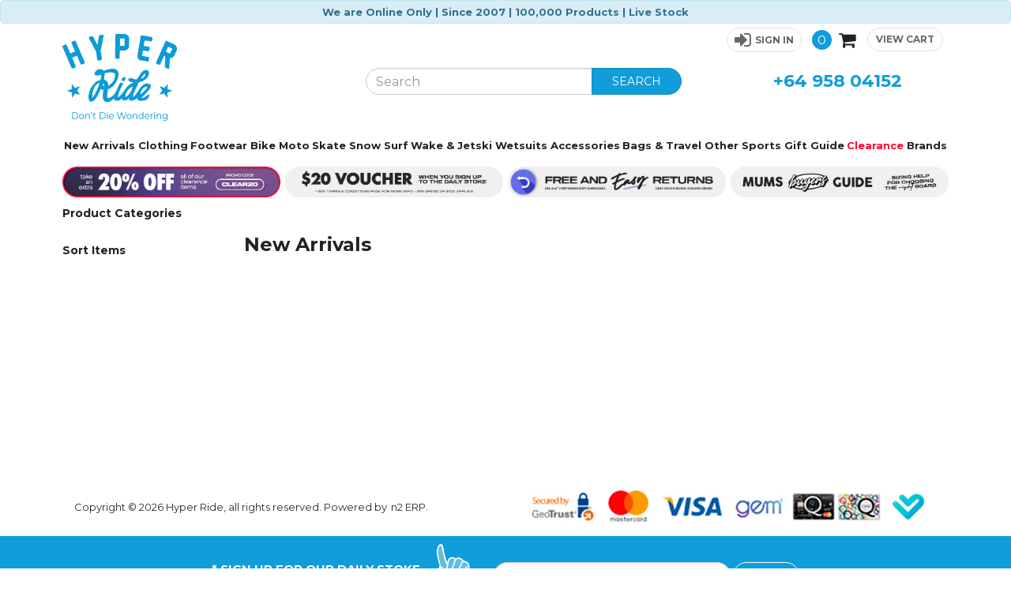

--- FILE ---
content_type: text/html; charset=utf-8
request_url: https://www.hyperride.com.au/products/new-arrivals?categories=214
body_size: 104744
content:

<!DOCTYPE html>
<html lang="en">
<head>
    <meta http-equiv="Content-Type" content="text/html; charset=utf-8">
    <meta http-equiv="X-UA-Compatible" content="IE=edge,chrome=1">
    <meta name="viewport" content="width=device-width, initial-scale=1">

    <title>New Arrivals | Hyper Ride</title>
    <meta name="description" content="New Arrivals available at Hyper Ride" />
    <link rel="canonical" href="https://www.hyperride.com.au/products/new-arrivals" />
<link rel="alternate" hreflang="en-nz" href="https://www.hyperride.co.nz/products/new-arrivals" />

        
    <link href="/content/images/favicons/favicon-ride.png" rel="icon" />

    <script type="text/javascript">
    var SiteSettingsJs = {
        IsMobile: false,
        IsDesktop: !false,
        EnableOlark: true,
        OlarkKey: '1286-310-10-4370',
        CountryId: 2,
        CompanyName: 'Hyper Ride',
        CompanyShortName: 'Ride',
        PhoneNumber: '+64 958 04152',
        EnableFacebookPixel: true,
        SignedIn: false,
        Currency: 'AUD',
        CurrencySymbol: '$',
        InfiniteScrollChunkSize: 36,
        InfiniteScrollChunksPerPage: 3,
        PaymentMethods: Object.freeze({ "Oxipay": 13, "Humm": 19, "Genoapay": 18, "Afterpay": 16, "PartPay": 17 }),
        TransactCurrencyCode: 'NZD',
        TransactCurrencySymbol: '$',
        UrgentTonightIds: [32,33,34,35,11090036,11090037,11090038,11090039,11090040,4900192,4900193,49002181],
        JobBookedString: 'Tracking link not yet available (booking id: @@@@)',
        B2bTypes: Object.freeze({ "remove": 3, "add": 2, "none": 1 }),
        IsN2Customer: false,
        TaxRate: 0,
        ContentPath: 'https://cdn2.n2erp.co.nz/hyp_19sj232-ask2-dfk2-am29-89fkl348fd',
        EnableRecaptchaAndValid: true,
        EnableCheckoutNextFlow: false
    };

    if (SiteSettingsJs.IsMobile) {
        SiteSettingsJs.EnableOlark = false;
    }
</script>

    <link href="/css/site?v=sYjG-IEmqeTbnpbV4BBENVzcbCfzwbd8uVQ0F2ltS-81" rel="stylesheet"/>

    <link href="/css/checkout?v=sqMd7udB5eqps-bOxIWjqxylvynV02M7OdE_zNiGdkY1" rel="stylesheet"/>



        <!-- Google tag (gtag.js) -->
        <script async src="https://www.googletagmanager.com/gtag/js?id=G-ZTG4ZV3RYP"></script>
        <script>
        window.dataLayer = window.dataLayer || [];
        function gtag() {
            dataLayer.push(arguments);
        }
        gtag('js', new Date());
        gtag('config', 'G-ZTG4ZV3RYP');
        </script>

    <script>
        (function (i, s, o, g, r, a, m) {
            i['GoogleAnalyticsObject'] = r; i[r] = i[r] || function () {
                (i[r].q = i[r].q || []).push(arguments);
            }, i[r].l = 1 * new Date(); a = s.createElement(o),
            m = s.getElementsByTagName(o)[0]; a.async = 1; a.src = g; m.parentNode.insertBefore(a, m)
        })(window, document, 'script', '//www.google-analytics.com/analytics.js', 'ga');

        ga('create', 'UA-5263828-1', 'auto', { 'legacyCookieDomain': 'hyperride.com.au' });
        ga('send', 'pageview');
    </script>

    <!-- Facebook Pixel Code -->
    <script>
        !function (f, b, e, v, n, t, s) {
            if (f.fbq) return; n = f.fbq = function () {
                n.callMethod ?
                n.callMethod.apply(n, arguments) : n.queue.push(arguments)
            }; if (!f._fbq) f._fbq = n;
            n.push = n; n.loaded = !0; n.version = '2.0'; n.queue = []; t = b.createElement(e); t.async = !0;
            t.src = v; s = b.getElementsByTagName(e)[0]; s.parentNode.insertBefore(t, s)
        }(window,
        document, 'script', 'https://connect.facebook.net/en_US/fbevents.js');

        if (window.SiteSettingsJs.EnableFacebookPixel) {
            fbq('init', '202171566905587');
            fbq('track', "PageView");
        }
    </script>
    <noscript>
        <img height="1" width="1" style="display:none"
             src="https://www.facebook.com/tr?id=202171566905587&ev=PageView&noscript=1" />
    </noscript>
    <!-- End Facebook Pixel Code -->

    <!-- begin olark code -->
    <script type="text/javascript" async>
 ;(function(o,l,a,r,k,y){if(o.olark)return; r="script";y=l.createElement(r);r=l.getElementsByTagName(r)[0]; y.async=1;y.src="//"+a;r.parentNode.insertBefore(y,r); y=o.olark=function(){k.s.push(arguments);k.t.push(+new Date)}; y.extend=function(i,j){y("extend",i,j)}; y.identify=function(i){y("identify",k.i=i)}; y.configure=function(i,j){y("configure",i,j);k.c[i]=j}; k=y._={s:[],t:[+new Date],c:{},l:a}; })(window,document,"static.olark.com/jsclient/loader.js");
        /* custom configuration goes here (www.olark.com/documentation) */
        olark.identify('1286-310-10-4370');</script>
    <!-- end olark code -->

    <script type="text/javascript">
        (function () {
            var s = document.createElement('script'); s.type = 'text/javascript'; s.async = true;
            s.src = document.location.protocol + '//wisepops.com/default/index/get-loader?user_id=14412';
            var s2 = document.getElementsByTagName('script')[0]; s2.parentNode.insertBefore(s, s2);
        })();
    </script>


    <script>(function (w, d, t, r, u) { var f, n, i; w[u] = w[u] || [], f = function () { var o = { ti: "5307017" }; o.q = w[u], w[u] = new UET(o), w[u].push("pageLoad") }, n = d.createElement(t), n.src = r, n.async = 1, n.onload = n.onreadystatechange = function () { var s = this.readyState; s && s !== "loaded" && s !== "complete" || (f(), n.onload = n.onreadystatechange = null) }, i = d.getElementsByTagName(t)[0], i.parentNode.insertBefore(n, i) })(window, document, "script", "//bat.bing.com/bat.js", "uetq");</script>
    <noscript><img src="//bat.bing.com/action/0?ti=5307017&Ver=2" height="0" width="0" style="display:none; visibility: hidden;" /></noscript>

    <script type="text/javascript" src="//cloudfront.barilliance.com/hyperride.com.au/cbar.js.php" async></script>

<script id="mcjs">!function (c, h, i, m, p) { m = c.createElement(h), p = c.getElementsByTagName(h)[0], m.async = 1, m.src = i, p.parentNode.insertBefore(m, p) }(document, "script", "https://chimpstatic.com/mcjs-connected/js/users/906982e223867a6af0b97b543/d34848d1698d3a6a497aa983c.js");</script>


    <script src="https://chatwith.tools/chatbot/46f456b4-6910-4c41-b4ce-c3ae08a9f995.js" async=""></script>

        <meta property="og:url" content="https://www.hyperride.com.au/products/new-arrivals?categories=214" />
        <meta property="og:type" content="website" />
        <meta property="og:title" content="Snowboards, Wakeboards, Skateboards, Surfing &amp; Extreme Sports Gear - Hyper Ride" />
        <meta property="og:description" content="Australia&#39;s number 1 Action Sports Website – Surf, Skate, Wake, Snow, MTB – For all your favourite products at your fingertips choose Hyper Ride" />
        <meta property="og:image" content="/content/images/Ride-Website-DDW.png" />

        <script src="https://www.google.com/recaptcha/api.js?onload=vueRecaptchaApiLoaded&render=explicit" async defer></script>
        <script src="https://cdn.n2erp.co.nz/core/scripts/recaptcha/vue-recaptcha.min.js"></script>

    <meta name="robots" content="index, follow">

    <script src="https://ajax.googleapis.com/ajax/libs/webfont/1.6.26/webfont.js"></script>
<script>
    // Async load Google Fonts
    WebFont.load({
        google: {
            families: ['Montserrat:400,500,600,700']
        }
    });
</script>

</head>

<body>
    
        <!-- Google Tag Manager (noscript) -->
        <noscript>
            <iframe src="https://www.googletagmanager.com/ns.html?id=G-ZTG4ZV3RYP"
                    height="0" width="0" style="display:none;visibility:hidden"></iframe>
        </noscript>
        <!-- End Google Tag Manager (noscript) -->
    <div id="body">
        <div class="body-wrapper">
            <!--<div id="MarqueeContainer">
            <div class="marquee">
                <p>Live Stock | 100,000 + Products</p>
                <p>Hyper Ride - No1 for Action Sports!</p>
                <p><a href="http://www.urgenttonight.co.nz/Area.aspx" target="_blank">Try our Urgent Tonight for Mon to Fri 6-9pm Auckland Delivery - In the area? Click here to check</a></p>
                <p>No1 in Action Sports - Surf Skate Snow Wake MotoX MTB</p>
                <p>-->
            
            <!--</p>
                </div>
            </div>-->
<div id="LayoutWelcomeMessage">
    <div class="alert alert-info text-center">
         We are Online Only | Since 2007 | 100,000 Products | Live Stock 
    </div>
</div>            <div id="header-wrapper">
                <header class="hidden-xs hidden-sm">
                    <div class="container">
                        <div class="row">
                            <div class="col-sm-4" id="logodiv">
                                <div>
                                    <a title="Hyper Ride" href="/">
                                        <img class="img-responsive" alt="Hyper Ride" src="/content/images/Ride-Website-DDW.png" />
                                    </a>
                                </div>
                            </div>
                            <div class="col-sm-8">
                                <div class="row">
                                    <div id="top-bar" style="margin-bottom: 4px;">
                                        <div class="col-sm-12" id="site_options">
                                            <div class="pull-right">
                                                <div id="stuff">
                                                        <a href="/account/sign-in" role="button" class="link-item text-right sign-in-button">
                                                            <i class="fa fa-sign-in"></i><span>Sign In</span>
                                                        </a>

                                                        <a tabindex="0" role="button" aria-label="Notifications" href="#" class="wisp navbar-toggle" style="">
                                                            <svg fill="none" stroke-linecap="round" stroke-linejoin="round" stroke-width="2" width="22" height="22" viewBox="0 0 24 24" stroke="#109dd9" xmlns="<http://www.w3.org/2000/svg>">
                                                                <path d="M15 17h5l-1.405-1.405A2.032 2.032 0 0118 14.158V11a6.002 6.002 0 00-4-5.659V5a2 2 0 10-4 0v.341C7.67 6.165 6 8.388 6 11v3.159c0 .538-.214 1.055-.595 1.436L4 17h5m6 0v1a3 3 0 11-6 0v-1m6 0H9"></path>
                                                            </svg>
                                                        </a>
                                                </div>

                                                <a href="/checkout" class="link-item cart" >
                                                    <span class="cart-count">0</span>
                                                    <span class="fa fa-shopping-cart"></span>
                                                    <span class="btn btn-success btn-sm ">View Cart</span>
                                                </a>
                                            </div>
                                        </div>
                                    </div>
                                </div>
                                <div class="row">
                                    <div class="col-sm-12 col-md-8 search">
                                        <form id="search_form" method="post" action="/products/search">
                                            <div class="input-group">
                                                <input type="text" id="search" name="searchterm" required class="form-control" placeholder="Search" maxlength="140">
                                                <span class="input-group-btn">
                                                    <button class="btn btn-success" type="submit" id="searchbtn">SEARCH</button>
                                                </span>
                                            </div>
                                            <input type="hidden" name="version" id="versionHidden">
                                        </form>
                                    </div>
                                    <div class="col-md-4 hidden-sm" id="ContactUs">
                                        <div class="header-phone-number"><a href="tel:+6495804152">+64 958 04152</a></div>
                                    </div>
                                </div>
                            </div>
                        </div>
                    </div>
                </header>
                <div class="navbar navbar-static-top visible-xs visible-sm" id="topnavbar" data-spy="affix" data-offset-top="50">
                    <div class="container">
                        <div class="navbar-header">

                            <button type="button" class="navbar-toggle toggle-nav" id="mainMenuBtn">
                                <span class="fa fa-align-justify"></span>
                            </button>

                            <a title="Hyper Ride" href="/" class="mobile-logo">
                                <img class="img-responsive" alt="Hyper Ride" src="/content/images/Ride-Website-DDW.png" />
                            </a>


                                <a tabindex="0" role="button" aria-label="Notifications" href="#" class="wisp navbar-toggle" style="margin-top: 5px;">
                                    <svg fill="none" stroke-linecap="round" stroke-linejoin="round" stroke-width="2" width="22" height="22" viewBox="0 0 24 24" stroke="#109dd9" xmlns="<http://www.w3.org/2000/svg>">
                                        <path d="M15 17h5l-1.405-1.405A2.032 2.032 0 0118 14.158V11a6.002 6.002 0 00-4-5.659V5a2 2 0 10-4 0v.341C7.67 6.165 6 8.388 6 11v3.159c0 .538-.214 1.055-.595 1.436L4 17h5m6 0v1a3 3 0 11-6 0v-1m6 0H9"></path>
                                    </svg>
                                </a>

                            <button type="button" class="navbar-toggle" data-toggle="collapse" data-target="#SearchBar">
                                <span class="sr-only">Toggle Search</span>
                                <span class="fa fa-search"></span>
                            </button>

                            <a href="/checkout" class="navbar-toggle " id="CartButton"
                               >
                                <span class="sr-only">Toggle Cart</span>
                                <span class="fa fa-shopping-cart"></span>
                                <div class="arrow-up"></div>
                            </a>
                        </div>

                        <div class="navbar-collapse collapse in" id="SearchBar">
                            <form id="search_form_mobile" method="post" action="/products/search">
                                <div class="input-group">
                                    <input type="text" id="search" name="searchterm" class="form-control" required placeholder="Search" maxlength="140">
                                    <span class="input-group-btn">
                                        <button class="btn btn-success" type="submit" id="searchbtn"><i class="fa fa-search"></i></button>
                                    </span>
                                </div>
                            </form>
                        </div>
                    </div>
                </div>

            </div>

            

<div class="nav-wrapper" data-spy="affix" data-offset-top="160">
	<nav class="navbar navbar-default" role="navigation">
		<div class="container">
			<ul class="nav navbar-nav" id="CategoryDropdowns">
					<li>
						<a href="/products/new-arrivals"
						   class="hidden-md  new-arrivals"
						   >
							New Arrivals
						</a>


					</li>
					<li>
						<a href="/products/category/205/clothing"
						   class=" dropdown-toggle "
						   data-toggle="dropdown">
							Clothing
								<i class="fa fa-chevron-down visible-xs visible-sm"></i>
						</a>

							<div class="dropdown-menu has-col-extends-right">
								<div class="container-fluid">
									<div class="dropdown-nav-wrapper">
											<div class="col-large">
												<div class="nav-wrapper">


														<ul id="nav-accordion-Clothing" class="nav nav-subnavs  ">

																<li class="shop-all">
																	<a href="/products/category/205/clothing">All Clothing</a>
																</li>

                                                                <li class="nav-item has-sub-nav dropdown">
                                                                    <!--Desktop-->

                                                                        <a href="/products/category/1978/mens-clothing" class="hidden-xs ">
                                                                            Mens Clothing
                                                                        </a>
                                                                            <ul class="nav hidden-xs">
                                                                                    <li><a href="/products/category/1987/t-shirts">T-Shirts</a></li>
                                                                                    <li><a href="/products/category/1994/singlets-tanks-muscles">Singlets / Tanks / Muscles</a></li>
                                                                                    <li><a href="/products/category/1995/hoodies-crews">Hoodies / Crews</a></li>
                                                                                    <li><a href="/products/category/1989/shorts-boardshorts">Shorts / Boardshorts</a></li>
                                                                                    <li><a href="/products/category/1991/jeans-pants-trackies">Jeans / Pants / Trackies</a></li>
                                                                                    <li><a href="/products/category/1993/shirts-polos-rugbys-flannels">Shirts / Polos / Rugbys / Flannels</a></li>
                                                                                    <li><a href="/products/category/2131/caps-hats-beanies">Caps / Hats / Beanies</a></li>
                                                                                    <li><a href="/products/category/1992/jackets-puffers-vests">Jackets / Puffers / Vests</a></li>
                                                                                    <li><a href="/products/category/3112/accessories">Accessories</a></li>
                                                                                    <li><a href="/products/category/4025/underwear">Underwear</a></li>
                                                                            </ul>



                                                                    <!--/Desktop-->
                                                                    <!--Mobile-->
                                                                    <a href="/products/category/1978/mens-clothing"
                                                                       class="dropdown-toggle visible-xs ">
                                                                        Mens Clothing
                                                                            <i class="fa fa-chevron-down visible-xs visible-sm"></i>
                                                                    </a>
                                                                        <div class="dropdown-menu">
                                                                            <ul class="nav visible-xs visible-sm">
                                                                                <li><a href="/products/category/1978/mens-clothing">All Mens Clothing</a></li>
                                                                                    <li><a href="/products/category/1987/t-shirts">T-Shirts</a></li>
                                                                                    <li><a href="/products/category/1994/singlets-tanks-muscles">Singlets / Tanks / Muscles</a></li>
                                                                                    <li><a href="/products/category/1995/hoodies-crews">Hoodies / Crews</a></li>
                                                                                    <li><a href="/products/category/1989/shorts-boardshorts">Shorts / Boardshorts</a></li>
                                                                                    <li><a href="/products/category/1991/jeans-pants-trackies">Jeans / Pants / Trackies</a></li>
                                                                                    <li><a href="/products/category/1993/shirts-polos-rugbys-flannels">Shirts / Polos / Rugbys / Flannels</a></li>
                                                                                    <li><a href="/products/category/2131/caps-hats-beanies">Caps / Hats / Beanies</a></li>
                                                                                    <li><a href="/products/category/1992/jackets-puffers-vests">Jackets / Puffers / Vests</a></li>
                                                                                    <li><a href="/products/category/3112/accessories">Accessories</a></li>
                                                                                    <li><a href="/products/category/4025/underwear">Underwear</a></li>
                                                                            </ul>
                                                                        </div>
                                                                    <!--/Mobile-->
                                                                </li>
                                                                <li class="nav-item has-sub-nav dropdown">
                                                                    <!--Desktop-->

                                                                        <a href="/products/category/3672/womens-clothing" class="hidden-xs ">
                                                                            Womens Clothing
                                                                        </a>
                                                                            <ul class="nav hidden-xs">
                                                                                    <li><a href="/products/category/3677/dresses-jumpsuits">Dresses / Jumpsuits </a></li>
                                                                                    <li><a href="/products/category/3688/t-shirts">T-Shirts</a></li>
                                                                                    <li><a href="/products/category/3678/hoodies-crews">Hoodies / Crews</a></li>
                                                                                    <li><a href="/products/category/3687/swimwear">Swimwear</a></li>
                                                                                    <li><a href="/products/category/3679/jackets-puffers-vests">Jackets / Puffers / Vests</a></li>
                                                                                    <li><a href="/products/category/3676/caps-hats-beanies">Caps / Hats / Beanies</a></li>
                                                                                    <li><a href="/products/category/3684/shorts">Shorts</a></li>
                                                                                    <li><a href="/products/category/3680/jeans-pants-trackies">Jeans / Pants / Trackies</a></li>
                                                                                    <li><a href="/products/category/3686/skirts">Skirts</a></li>
                                                                                    <li><a href="/products/category/3681/knitwear">Knitwear</a></li>
                                                                                    <li><a href="/products/category/3675/active-wear">Active Wear</a></li>
                                                                                    <li><a href="/products/category/3683/shirts-tops">Shirts / Tops</a></li>
                                                                                    <li><a href="/products/category/3685/singlets">Singlets</a></li>
                                                                            </ul>



                                                                    <!--/Desktop-->
                                                                    <!--Mobile-->
                                                                    <a href="/products/category/3672/womens-clothing"
                                                                       class="dropdown-toggle visible-xs ">
                                                                        Womens Clothing
                                                                            <i class="fa fa-chevron-down visible-xs visible-sm"></i>
                                                                    </a>
                                                                        <div class="dropdown-menu">
                                                                            <ul class="nav visible-xs visible-sm">
                                                                                <li><a href="/products/category/3672/womens-clothing">All Womens Clothing</a></li>
                                                                                    <li><a href="/products/category/3677/dresses-jumpsuits">Dresses / Jumpsuits </a></li>
                                                                                    <li><a href="/products/category/3688/t-shirts">T-Shirts</a></li>
                                                                                    <li><a href="/products/category/3678/hoodies-crews">Hoodies / Crews</a></li>
                                                                                    <li><a href="/products/category/3687/swimwear">Swimwear</a></li>
                                                                                    <li><a href="/products/category/3679/jackets-puffers-vests">Jackets / Puffers / Vests</a></li>
                                                                                    <li><a href="/products/category/3676/caps-hats-beanies">Caps / Hats / Beanies</a></li>
                                                                                    <li><a href="/products/category/3684/shorts">Shorts</a></li>
                                                                                    <li><a href="/products/category/3680/jeans-pants-trackies">Jeans / Pants / Trackies</a></li>
                                                                                    <li><a href="/products/category/3686/skirts">Skirts</a></li>
                                                                                    <li><a href="/products/category/3681/knitwear">Knitwear</a></li>
                                                                                    <li><a href="/products/category/3675/active-wear">Active Wear</a></li>
                                                                                    <li><a href="/products/category/3683/shirts-tops">Shirts / Tops</a></li>
                                                                                    <li><a href="/products/category/3685/singlets">Singlets</a></li>
                                                                            </ul>
                                                                        </div>
                                                                    <!--/Mobile-->
                                                                </li>
                                                                <li class="nav-item has-sub-nav dropdown">
                                                                    <!--Desktop-->

                                                                        <a href="/products/category/3673/boys-clothing" class="hidden-xs ">
                                                                            Boys Clothing
                                                                        </a>
                                                                            <ul class="nav hidden-xs">
                                                                                    <li><a href="/products/category/3689/caps-hats-beanies">Caps / Hats / Beanies</a></li>
                                                                                    <li><a href="/products/category/3690/hoodies-crews">Hoodies / Crews</a></li>
                                                                                    <li><a href="/products/category/3692/jeans-pants-trackies">Jeans / Pants / Trackies</a></li>
                                                                                    <li><a href="/products/category/3694/shorts-boardshorts">Shorts / Boardshorts</a></li>
                                                                                    <li><a href="/products/category/4638/swimwear">Swimwear</a></li>
                                                                                    <li><a href="/products/category/3695/tees-singlets">Tees / Singlets</a></li>
                                                                            </ul>



                                                                    <!--/Desktop-->
                                                                    <!--Mobile-->
                                                                    <a href="/products/category/3673/boys-clothing"
                                                                       class="dropdown-toggle visible-xs ">
                                                                        Boys Clothing
                                                                            <i class="fa fa-chevron-down visible-xs visible-sm"></i>
                                                                    </a>
                                                                        <div class="dropdown-menu">
                                                                            <ul class="nav visible-xs visible-sm">
                                                                                <li><a href="/products/category/3673/boys-clothing">All Boys Clothing</a></li>
                                                                                    <li><a href="/products/category/3689/caps-hats-beanies">Caps / Hats / Beanies</a></li>
                                                                                    <li><a href="/products/category/3690/hoodies-crews">Hoodies / Crews</a></li>
                                                                                    <li><a href="/products/category/3692/jeans-pants-trackies">Jeans / Pants / Trackies</a></li>
                                                                                    <li><a href="/products/category/3694/shorts-boardshorts">Shorts / Boardshorts</a></li>
                                                                                    <li><a href="/products/category/4638/swimwear">Swimwear</a></li>
                                                                                    <li><a href="/products/category/3695/tees-singlets">Tees / Singlets</a></li>
                                                                            </ul>
                                                                        </div>
                                                                    <!--/Mobile-->
                                                                </li>
                                                                <li class="nav-item has-sub-nav dropdown">
                                                                    <!--Desktop-->

                                                                        <a href="/products/category/3674/girls-clothing" class="hidden-xs ">
                                                                            Girls Clothing
                                                                        </a>
                                                                            <ul class="nav hidden-xs">
                                                                                    <li><a href="/products/category/3697/caps-hats-beanies">Caps / Hats / Beanies</a></li>
                                                                                    <li><a href="/products/category/3698/dresses-jumpsuits-skirts">Dresses/Jumpsuits/Skirts</a></li>
                                                                                    <li><a href="/products/category/3699/hoodies-crews">Hoodies / Crews</a></li>
                                                                                    <li><a href="/products/category/3700/jackets-puffers-vests">Jackets / Puffers / Vests</a></li>
                                                                                    <li><a href="/products/category/3701/jeans-pants-trackies">Jeans / Pants / Trackies</a></li>
                                                                                    <li><a href="/products/category/3702/shorts-boardshorts">Shorts / Boardshorts</a></li>
                                                                                    <li><a href="/products/category/3703/swimwear">Swimwear</a></li>
                                                                                    <li><a href="/products/category/3704/tees-singlets">Tees / Singlets</a></li>
                                                                            </ul>



                                                                    <!--/Desktop-->
                                                                    <!--Mobile-->
                                                                    <a href="/products/category/3674/girls-clothing"
                                                                       class="dropdown-toggle visible-xs ">
                                                                        Girls Clothing
                                                                            <i class="fa fa-chevron-down visible-xs visible-sm"></i>
                                                                    </a>
                                                                        <div class="dropdown-menu">
                                                                            <ul class="nav visible-xs visible-sm">
                                                                                <li><a href="/products/category/3674/girls-clothing">All Girls Clothing</a></li>
                                                                                    <li><a href="/products/category/3697/caps-hats-beanies">Caps / Hats / Beanies</a></li>
                                                                                    <li><a href="/products/category/3698/dresses-jumpsuits-skirts">Dresses/Jumpsuits/Skirts</a></li>
                                                                                    <li><a href="/products/category/3699/hoodies-crews">Hoodies / Crews</a></li>
                                                                                    <li><a href="/products/category/3700/jackets-puffers-vests">Jackets / Puffers / Vests</a></li>
                                                                                    <li><a href="/products/category/3701/jeans-pants-trackies">Jeans / Pants / Trackies</a></li>
                                                                                    <li><a href="/products/category/3702/shorts-boardshorts">Shorts / Boardshorts</a></li>
                                                                                    <li><a href="/products/category/3703/swimwear">Swimwear</a></li>
                                                                                    <li><a href="/products/category/3704/tees-singlets">Tees / Singlets</a></li>
                                                                            </ul>
                                                                        </div>
                                                                    <!--/Mobile-->
                                                                </li>
                                                                <li class="nav-item has-sub-nav dropdown">
                                                                    <!--Desktop-->

                                                                        <a href="/products/category/1953/zback-packs-bags-luggage" class="hidden-xs ">
                                                                            Zback Packs / Bags/ Luggage
                                                                        </a>
                                                                            <ul class="nav hidden-xs">
                                                                                    <li><a href="/products/category/1967/back-packs">Back Packs</a></li>
                                                                            </ul>



                                                                    <!--/Desktop-->
                                                                    <!--Mobile-->
                                                                    <a href="/products/category/1953/zback-packs-bags-luggage"
                                                                       class="dropdown-toggle visible-xs ">
                                                                        Zback Packs / Bags/ Luggage
                                                                            <i class="fa fa-chevron-down visible-xs visible-sm"></i>
                                                                    </a>
                                                                        <div class="dropdown-menu">
                                                                            <ul class="nav visible-xs visible-sm">
                                                                                <li><a href="/products/category/1953/zback-packs-bags-luggage">All Zback Packs / Bags/ Luggage</a></li>
                                                                                    <li><a href="/products/category/1967/back-packs">Back Packs</a></li>
                                                                            </ul>
                                                                        </div>
                                                                    <!--/Mobile-->
                                                                </li>
                                                                <li class="nav-item has-sub-nav dropdown">
                                                                    <!--Desktop-->

                                                                        <a href="/products/category/3224/featured-collections" class="hidden-xs ">
                                                                            Featured Collections
                                                                        </a>
                                                                            <ul class="nav hidden-xs">
                                                                                    <li><a href="/products/category/3476/hyper-ride-brand-merch">Hyper Ride Brand Merch</a></li>
                                                                            </ul>



                                                                    <!--/Desktop-->
                                                                    <!--Mobile-->
                                                                    <a href="/products/category/3224/featured-collections"
                                                                       class="dropdown-toggle visible-xs ">
                                                                        Featured Collections
                                                                            <i class="fa fa-chevron-down visible-xs visible-sm"></i>
                                                                    </a>
                                                                        <div class="dropdown-menu">
                                                                            <ul class="nav visible-xs visible-sm">
                                                                                <li><a href="/products/category/3224/featured-collections">All Featured Collections</a></li>
                                                                                    <li><a href="/products/category/3476/hyper-ride-brand-merch">Hyper Ride Brand Merch</a></li>
                                                                            </ul>
                                                                        </div>
                                                                    <!--/Mobile-->
                                                                </li>
                                                                <li class="nav-item no-sub-nav ">
                                                                    <!--Desktop-->

                                                                        <a href="/products/trending-products?category=205" class="hidden-xs trending-green topMarginForty">
                                                                            What&#39;s Trending In Clothing
                                                                        </a>



                                                                    <!--/Desktop-->
                                                                    <!--Mobile-->
                                                                    <a href="/products/trending-products?category=205"
                                                                       class=" visible-xs trending-green topMarginForty">
                                                                        What&#39;s Trending In Clothing
                                                                    </a>
                                                                    <!--/Mobile-->
                                                                </li>
                                                                <li class="nav-item no-sub-nav ">
                                                                    <!--Desktop-->

                                                                        <a href="/products/new-arrivals?categories=205" class="hidden-xs new-arrivals ">
                                                                            New Arrivals
                                                                        </a>



                                                                    <!--/Desktop-->
                                                                    <!--Mobile-->
                                                                    <a href="/products/new-arrivals?categories=205"
                                                                       class=" visible-xs new-arrivals ">
                                                                        New Arrivals
                                                                    </a>
                                                                    <!--/Mobile-->
                                                                </li>
                                                                <li class="nav-item no-sub-nav ">
                                                                    <!--Desktop-->

                                                                        <a href="/products/clearance?categories=205" class="hidden-xs clearance-red">
                                                                            Clearance
                                                                        </a>



                                                                    <!--/Desktop-->
                                                                    <!--Mobile-->
                                                                    <a href="/products/clearance?categories=205"
                                                                       class=" visible-xs clearance-red">
                                                                        Clearance
                                                                    </a>
                                                                    <!--/Mobile-->
                                                                </li>
                                                                <li class="nav-item no-sub-nav ">
                                                                    <!--Desktop-->

                                                                        <a href="/products/category/1713/gift-vouchers" class="hidden-xs ">
                                                                            Gift Vouchers
                                                                        </a>



                                                                    <!--/Desktop-->
                                                                    <!--Mobile-->
                                                                    <a href="/products/category/1713/gift-vouchers"
                                                                       class=" visible-xs ">
                                                                        Gift Vouchers
                                                                    </a>
                                                                    <!--/Mobile-->
                                                                </li>

														</ul>

												</div>


											</div>
											<div class="col-small col-extends-right hidden-xs hidden-sm hidden-md">
												<div class="nav-wrapper">

														<h6 class="hidden-xs">Shop by top brands</h6>

														<ul id="nav-accordion-Clothing" class="nav nav-subnavs  ">


                                                                <li class="nav-item no-sub-nav ">
                                                                    <!--Desktop-->

                                                                        <a href="/products/category/205/210/oneill/clothing" class="hidden-xs ">
                                                                            Oneill
                                                                        </a>



                                                                    <!--/Desktop-->
                                                                    <!--Mobile-->
                                                                    <a href="/products/category/205/210/oneill/clothing"
                                                                       class=" visible-xs ">
                                                                        Oneill
                                                                    </a>
                                                                    <!--/Mobile-->
                                                                </li>
                                                                <li class="nav-item no-sub-nav ">
                                                                    <!--Desktop-->

                                                                        <a href="/products/category/205/444/vans/clothing" class="hidden-xs ">
                                                                            Vans
                                                                        </a>



                                                                    <!--/Desktop-->
                                                                    <!--Mobile-->
                                                                    <a href="/products/category/205/444/vans/clothing"
                                                                       class=" visible-xs ">
                                                                        Vans
                                                                    </a>
                                                                    <!--/Mobile-->
                                                                </li>
                                                                <li class="nav-item no-sub-nav ">
                                                                    <!--Desktop-->

                                                                        <a href="/products/category/205/3180/new-balance/clothing" class="hidden-xs ">
                                                                            New Balance
                                                                        </a>



                                                                    <!--/Desktop-->
                                                                    <!--Mobile-->
                                                                    <a href="/products/category/205/3180/new-balance/clothing"
                                                                       class=" visible-xs ">
                                                                        New Balance
                                                                    </a>
                                                                    <!--/Mobile-->
                                                                </li>
                                                                <li class="nav-item no-sub-nav ">
                                                                    <!--Desktop-->

                                                                        <a href="/products/category/205/11/xcel-wetsuits/clothing" class="hidden-xs ">
                                                                            Xcel Wetsuits
                                                                        </a>



                                                                    <!--/Desktop-->
                                                                    <!--Mobile-->
                                                                    <a href="/products/category/205/11/xcel-wetsuits/clothing"
                                                                       class=" visible-xs ">
                                                                        Xcel Wetsuits
                                                                    </a>
                                                                    <!--/Mobile-->
                                                                </li>
                                                                <li class="nav-item no-sub-nav ">
                                                                    <!--Desktop-->

                                                                        <a href="/products/category/205/135/hyper-ride/clothing" class="hidden-xs ">
                                                                            Hyper Ride
                                                                        </a>



                                                                    <!--/Desktop-->
                                                                    <!--Mobile-->
                                                                    <a href="/products/category/205/135/hyper-ride/clothing"
                                                                       class=" visible-xs ">
                                                                        Hyper Ride
                                                                    </a>
                                                                    <!--/Mobile-->
                                                                </li>
                                                                <li class="nav-item no-sub-nav ">
                                                                    <!--Desktop-->

                                                                        <a href="/products/category/205/139/billabong/clothing" class="hidden-xs ">
                                                                            Billabong
                                                                        </a>



                                                                    <!--/Desktop-->
                                                                    <!--Mobile-->
                                                                    <a href="/products/category/205/139/billabong/clothing"
                                                                       class=" visible-xs ">
                                                                        Billabong
                                                                    </a>
                                                                    <!--/Mobile-->
                                                                </li>

														</ul>

												</div>


											</div>
									</div>
									<!--<div class="bottom-strip">-->
									
									<!--<a href="#"><strong>Buy two or more items and save</strong> with our combo builder ></a>
									</div>-->
								</div>
							</div>

					</li>
					<li>
						<a href="/products/category/206/footwear"
						   class=" dropdown-toggle "
						   data-toggle="dropdown">
							Footwear
								<i class="fa fa-chevron-down visible-xs visible-sm"></i>
						</a>

							<div class="dropdown-menu has-col-extends-right">
								<div class="container-fluid">
									<div class="dropdown-nav-wrapper">
											<div class="col-large">
												<div class="nav-wrapper">


														<ul id="nav-accordion-Footwear" class="nav nav-subnavs  ">

																<li class="shop-all">
																	<a href="/products/category/206/footwear">All Footwear</a>
																</li>

                                                                <li class="nav-item has-sub-nav dropdown">
                                                                    <!--Desktop-->

                                                                        <a href="/products/category/481/mens-footwear" class="hidden-xs ">
                                                                            Mens Footwear
                                                                        </a>
                                                                            <ul class="nav hidden-xs">
                                                                                    <li><a href="/products/category/2613/shoes">Shoes</a></li>
                                                                                    <li><a href="/products/category/2614/jandals-slides-crocs">Jandals / Slides / Crocs</a></li>
                                                                                    <li><a href="/products/category/2615/socks-accessories">Socks / Accessories</a></li>
                                                                                    <li><a href="/products/category/3386/golf-shoes">Golf Shoes</a></li>
                                                                            </ul>



                                                                    <!--/Desktop-->
                                                                    <!--Mobile-->
                                                                    <a href="/products/category/481/mens-footwear"
                                                                       class="dropdown-toggle visible-xs ">
                                                                        Mens Footwear
                                                                            <i class="fa fa-chevron-down visible-xs visible-sm"></i>
                                                                    </a>
                                                                        <div class="dropdown-menu">
                                                                            <ul class="nav visible-xs visible-sm">
                                                                                <li><a href="/products/category/481/mens-footwear">All Mens Footwear</a></li>
                                                                                    <li><a href="/products/category/2613/shoes">Shoes</a></li>
                                                                                    <li><a href="/products/category/2614/jandals-slides-crocs">Jandals / Slides / Crocs</a></li>
                                                                                    <li><a href="/products/category/2615/socks-accessories">Socks / Accessories</a></li>
                                                                                    <li><a href="/products/category/3386/golf-shoes">Golf Shoes</a></li>
                                                                            </ul>
                                                                        </div>
                                                                    <!--/Mobile-->
                                                                </li>
                                                                <li class="nav-item has-sub-nav dropdown">
                                                                    <!--Desktop-->

                                                                        <a href="/products/category/2127/womens-footwear" class="hidden-xs ">
                                                                            Womens Footwear
                                                                        </a>
                                                                            <ul class="nav hidden-xs">
                                                                                    <li><a href="/products/category/2618/shoes">Shoes</a></li>
                                                                                    <li><a href="/products/category/2617/jandals-slides-crocs">Jandals / Slides / Crocs</a></li>
                                                                                    <li><a href="/products/category/2619/socks-accessories">Socks / Accessories</a></li>
                                                                            </ul>



                                                                    <!--/Desktop-->
                                                                    <!--Mobile-->
                                                                    <a href="/products/category/2127/womens-footwear"
                                                                       class="dropdown-toggle visible-xs ">
                                                                        Womens Footwear
                                                                            <i class="fa fa-chevron-down visible-xs visible-sm"></i>
                                                                    </a>
                                                                        <div class="dropdown-menu">
                                                                            <ul class="nav visible-xs visible-sm">
                                                                                <li><a href="/products/category/2127/womens-footwear">All Womens Footwear</a></li>
                                                                                    <li><a href="/products/category/2618/shoes">Shoes</a></li>
                                                                                    <li><a href="/products/category/2617/jandals-slides-crocs">Jandals / Slides / Crocs</a></li>
                                                                                    <li><a href="/products/category/2619/socks-accessories">Socks / Accessories</a></li>
                                                                            </ul>
                                                                        </div>
                                                                    <!--/Mobile-->
                                                                </li>
                                                                <li class="nav-item has-sub-nav dropdown">
                                                                    <!--Desktop-->

                                                                        <a href="/products/category/2133/boys-footwear" class="hidden-xs ">
                                                                            Boys Footwear
                                                                        </a>
                                                                            <ul class="nav hidden-xs">
                                                                                    <li><a href="/products/category/2159/youth-shoes">Youth Shoes</a></li>
                                                                                    <li><a href="/products/category/2620/youth-sandals-crocs">Youth Sandals / Crocs</a></li>
                                                                                    <li><a href="/products/category/3490/toddlers-shoes">Toddlers Shoes</a></li>
                                                                                    <li><a href="/products/category/3491/toddlers-sandals-crocs">Toddlers Sandals / Crocs</a></li>
                                                                                    <li><a href="/products/category/2621/socks-accessories">Socks / Accessories</a></li>
                                                                            </ul>



                                                                    <!--/Desktop-->
                                                                    <!--Mobile-->
                                                                    <a href="/products/category/2133/boys-footwear"
                                                                       class="dropdown-toggle visible-xs ">
                                                                        Boys Footwear
                                                                            <i class="fa fa-chevron-down visible-xs visible-sm"></i>
                                                                    </a>
                                                                        <div class="dropdown-menu">
                                                                            <ul class="nav visible-xs visible-sm">
                                                                                <li><a href="/products/category/2133/boys-footwear">All Boys Footwear</a></li>
                                                                                    <li><a href="/products/category/2159/youth-shoes">Youth Shoes</a></li>
                                                                                    <li><a href="/products/category/2620/youth-sandals-crocs">Youth Sandals / Crocs</a></li>
                                                                                    <li><a href="/products/category/3490/toddlers-shoes">Toddlers Shoes</a></li>
                                                                                    <li><a href="/products/category/3491/toddlers-sandals-crocs">Toddlers Sandals / Crocs</a></li>
                                                                                    <li><a href="/products/category/2621/socks-accessories">Socks / Accessories</a></li>
                                                                            </ul>
                                                                        </div>
                                                                    <!--/Mobile-->
                                                                </li>
                                                                <li class="nav-item has-sub-nav dropdown">
                                                                    <!--Desktop-->

                                                                        <a href="/products/category/2609/girls-footwear" class="hidden-xs ">
                                                                            Girls Footwear
                                                                        </a>
                                                                            <ul class="nav hidden-xs">
                                                                                    <li><a href="/products/category/2623/youth-shoes">Youth Shoes</a></li>
                                                                                    <li><a href="/products/category/2624/youth-sandals-crocs">Youth Sandals / Crocs</a></li>
                                                                                    <li><a href="/products/category/3492/toddler-shoes">Toddler Shoes</a></li>
                                                                                    <li><a href="/products/category/3493/toddlers-sandals-crocs">Toddlers Sandals / Crocs</a></li>
                                                                                    <li><a href="/products/category/2622/socks-accessories">Socks / Accessories </a></li>
                                                                            </ul>



                                                                    <!--/Desktop-->
                                                                    <!--Mobile-->
                                                                    <a href="/products/category/2609/girls-footwear"
                                                                       class="dropdown-toggle visible-xs ">
                                                                        Girls Footwear
                                                                            <i class="fa fa-chevron-down visible-xs visible-sm"></i>
                                                                    </a>
                                                                        <div class="dropdown-menu">
                                                                            <ul class="nav visible-xs visible-sm">
                                                                                <li><a href="/products/category/2609/girls-footwear">All Girls Footwear</a></li>
                                                                                    <li><a href="/products/category/2623/youth-shoes">Youth Shoes</a></li>
                                                                                    <li><a href="/products/category/2624/youth-sandals-crocs">Youth Sandals / Crocs</a></li>
                                                                                    <li><a href="/products/category/3492/toddler-shoes">Toddler Shoes</a></li>
                                                                                    <li><a href="/products/category/3493/toddlers-sandals-crocs">Toddlers Sandals / Crocs</a></li>
                                                                                    <li><a href="/products/category/2622/socks-accessories">Socks / Accessories </a></li>
                                                                            </ul>
                                                                        </div>
                                                                    <!--/Mobile-->
                                                                </li>
                                                                <li class="nav-item has-sub-nav dropdown">
                                                                    <!--Desktop-->

                                                                        <a href="/products/category/2935/collections" class="hidden-xs ">
                                                                            Collections
                                                                        </a>
                                                                            <ul class="nav hidden-xs">
                                                                                    <li><a href="/products/category/3111/crocs">Crocs</a></li>
                                                                                    <li><a href="/products/category/2936/vans-essentials">Vans Essentials </a></li>
                                                                                    <li><a href="/products/category/2939/converse-essentials">Converse Essentials</a></li>
                                                                                    <li><a href="/products/category/3092/puma-essentials">Puma Essentials</a></li>
                                                                            </ul>



                                                                    <!--/Desktop-->
                                                                    <!--Mobile-->
                                                                    <a href="/products/category/2935/collections"
                                                                       class="dropdown-toggle visible-xs ">
                                                                        Collections
                                                                            <i class="fa fa-chevron-down visible-xs visible-sm"></i>
                                                                    </a>
                                                                        <div class="dropdown-menu">
                                                                            <ul class="nav visible-xs visible-sm">
                                                                                <li><a href="/products/category/2935/collections">All Collections</a></li>
                                                                                    <li><a href="/products/category/3111/crocs">Crocs</a></li>
                                                                                    <li><a href="/products/category/2936/vans-essentials">Vans Essentials </a></li>
                                                                                    <li><a href="/products/category/2939/converse-essentials">Converse Essentials</a></li>
                                                                                    <li><a href="/products/category/3092/puma-essentials">Puma Essentials</a></li>
                                                                            </ul>
                                                                        </div>
                                                                    <!--/Mobile-->
                                                                </li>
                                                                <li class="nav-item no-sub-nav ">
                                                                    <!--Desktop-->

                                                                        <a href="/products/trending-products?category=206" class="hidden-xs trending-green topMarginForty">
                                                                            What&#39;s Trending In Footwear
                                                                        </a>



                                                                    <!--/Desktop-->
                                                                    <!--Mobile-->
                                                                    <a href="/products/trending-products?category=206"
                                                                       class=" visible-xs trending-green topMarginForty">
                                                                        What&#39;s Trending In Footwear
                                                                    </a>
                                                                    <!--/Mobile-->
                                                                </li>
                                                                <li class="nav-item no-sub-nav ">
                                                                    <!--Desktop-->

                                                                        <a href="/products/new-arrivals?categories=206" class="hidden-xs new-arrivals ">
                                                                            New Arrivals
                                                                        </a>



                                                                    <!--/Desktop-->
                                                                    <!--Mobile-->
                                                                    <a href="/products/new-arrivals?categories=206"
                                                                       class=" visible-xs new-arrivals ">
                                                                        New Arrivals
                                                                    </a>
                                                                    <!--/Mobile-->
                                                                </li>
                                                                <li class="nav-item no-sub-nav ">
                                                                    <!--Desktop-->

                                                                        <a href="/products/clearance?categories=206" class="hidden-xs clearance-red">
                                                                            Clearance
                                                                        </a>



                                                                    <!--/Desktop-->
                                                                    <!--Mobile-->
                                                                    <a href="/products/clearance?categories=206"
                                                                       class=" visible-xs clearance-red">
                                                                        Clearance
                                                                    </a>
                                                                    <!--/Mobile-->
                                                                </li>
                                                                <li class="nav-item no-sub-nav ">
                                                                    <!--Desktop-->

                                                                        <a href="/products/category/1713/gift-vouchers" class="hidden-xs ">
                                                                            Gift Vouchers
                                                                        </a>



                                                                    <!--/Desktop-->
                                                                    <!--Mobile-->
                                                                    <a href="/products/category/1713/gift-vouchers"
                                                                       class=" visible-xs ">
                                                                        Gift Vouchers
                                                                    </a>
                                                                    <!--/Mobile-->
                                                                </li>

														</ul>

												</div>


											</div>
											<div class="col-small col-extends-right hidden-xs hidden-sm hidden-md">
												<div class="nav-wrapper">

														<h6 class="hidden-xs">Shop by top brands</h6>

														<ul id="nav-accordion-Footwear" class="nav nav-subnavs  ">


                                                                <li class="nav-item no-sub-nav ">
                                                                    <!--Desktop-->

                                                                        <a href="/products/category/206/210/oneill/footwear" class="hidden-xs ">
                                                                            Oneill
                                                                        </a>



                                                                    <!--/Desktop-->
                                                                    <!--Mobile-->
                                                                    <a href="/products/category/206/210/oneill/footwear"
                                                                       class=" visible-xs ">
                                                                        Oneill
                                                                    </a>
                                                                    <!--/Mobile-->
                                                                </li>
                                                                <li class="nav-item no-sub-nav ">
                                                                    <!--Desktop-->

                                                                        <a href="/products/category/206/444/vans/footwear" class="hidden-xs ">
                                                                            Vans
                                                                        </a>



                                                                    <!--/Desktop-->
                                                                    <!--Mobile-->
                                                                    <a href="/products/category/206/444/vans/footwear"
                                                                       class=" visible-xs ">
                                                                        Vans
                                                                    </a>
                                                                    <!--/Mobile-->
                                                                </li>
                                                                <li class="nav-item no-sub-nav ">
                                                                    <!--Desktop-->

                                                                        <a href="/products/category/206/3180/new-balance/footwear" class="hidden-xs ">
                                                                            New Balance
                                                                        </a>



                                                                    <!--/Desktop-->
                                                                    <!--Mobile-->
                                                                    <a href="/products/category/206/3180/new-balance/footwear"
                                                                       class=" visible-xs ">
                                                                        New Balance
                                                                    </a>
                                                                    <!--/Mobile-->
                                                                </li>
                                                                <li class="nav-item no-sub-nav ">
                                                                    <!--Desktop-->

                                                                        <a href="/products/category/206/3188/converse/footwear" class="hidden-xs ">
                                                                            Converse
                                                                        </a>



                                                                    <!--/Desktop-->
                                                                    <!--Mobile-->
                                                                    <a href="/products/category/206/3188/converse/footwear"
                                                                       class=" visible-xs ">
                                                                        Converse
                                                                    </a>
                                                                    <!--/Mobile-->
                                                                </li>
                                                                <li class="nav-item no-sub-nav ">
                                                                    <!--Desktop-->

                                                                        <a href="/products/category/206/135/hyper-ride/footwear" class="hidden-xs ">
                                                                            Hyper Ride
                                                                        </a>



                                                                    <!--/Desktop-->
                                                                    <!--Mobile-->
                                                                    <a href="/products/category/206/135/hyper-ride/footwear"
                                                                       class=" visible-xs ">
                                                                        Hyper Ride
                                                                    </a>
                                                                    <!--/Mobile-->
                                                                </li>
                                                                <li class="nav-item no-sub-nav ">
                                                                    <!--Desktop-->

                                                                        <a href="/products/category/206/139/billabong/footwear" class="hidden-xs ">
                                                                            Billabong
                                                                        </a>



                                                                    <!--/Desktop-->
                                                                    <!--Mobile-->
                                                                    <a href="/products/category/206/139/billabong/footwear"
                                                                       class=" visible-xs ">
                                                                        Billabong
                                                                    </a>
                                                                    <!--/Mobile-->
                                                                </li>

														</ul>

												</div>


											</div>
									</div>
									<!--<div class="bottom-strip">-->
									
									<!--<a href="#"><strong>Buy two or more items and save</strong> with our combo builder ></a>
									</div>-->
								</div>
							</div>

					</li>
					<li>
						<a href="/products/category/217/bike"
						   class=" dropdown-toggle "
						   data-toggle="dropdown">
							Bike
								<i class="fa fa-chevron-down visible-xs visible-sm"></i>
						</a>

							<div class="dropdown-menu has-col-extends-right">
								<div class="container-fluid">
									<div class="dropdown-nav-wrapper">
											<div class="col-large">
												<div class="nav-wrapper">


														<ul id="nav-accordion-Bike" class="nav nav-subnavs  ">

																<li class="shop-all">
																	<a href="/products/category/217/bike">All Bike</a>
																</li>

                                                                <li class="nav-item has-sub-nav dropdown">
                                                                    <!--Desktop-->

                                                                        <a 
                                                                           class="hidden-xs hidden-sm collapsedChildren   collapsed"
                                                                           role=button aria-expanded=false aria-controls=submenu-bike-helmets data-toggle=collapse data-target=#submenu-bike-helmets data-parent=#nav-accordion-Bike onclick=event.preventDefault();$(&#39;#submenu-bike-helmets&#39;).collapse(&#39;toggle&#39;);>
                                                                            Bike Helmets
<i class="fa fa-chevron-down chevron" aria-hidden="true"></i>                                                                        </a>
																			<div id="submenu-bike-helmets" class="collapse hidden-xs hidden-sm">
																				<ul class="nav">
																					<li><a href="/products/category/3093/bike-helmets">All Bike Helmets</a></li>
																						<li><a href="/products/category/3099/mountain-bike-helmets">Mountain Bike Helmets</a></li>
																						<li><a href="/products/category/3101/road-bike-helmets">Road Bike Helmets</a></li>
																						<li><a href="/products/category/3104/bmx-helmets">Bmx Helmets</a></li>
																						<li><a href="/products/category/3105/kids-bike-helmets">Kids Bike Helmets</a></li>
																						<li><a href="/products/category/3102/commuter-bike-helmets">Commuter Bike Helmets</a></li>
																						<li><a href="/products/category/3103/helmet-spare-parts">Helmet Spare Parts</a></li>
																				</ul>
																			</div>



                                                                    <!--/Desktop-->
                                                                    <!--Mobile-->
                                                                    <a href="/products/category/3093/bike-helmets"
                                                                       class="dropdown-toggle visible-xs ">
                                                                        Bike Helmets
                                                                            <i class="fa fa-chevron-down visible-xs visible-sm"></i>
                                                                    </a>
                                                                        <div class="dropdown-menu">
                                                                            <ul class="nav visible-xs visible-sm">
                                                                                <li><a href="/products/category/3093/bike-helmets">All Bike Helmets</a></li>
                                                                                    <li><a href="/products/category/3099/mountain-bike-helmets">Mountain Bike Helmets</a></li>
                                                                                    <li><a href="/products/category/3101/road-bike-helmets">Road Bike Helmets</a></li>
                                                                                    <li><a href="/products/category/3104/bmx-helmets">Bmx Helmets</a></li>
                                                                                    <li><a href="/products/category/3105/kids-bike-helmets">Kids Bike Helmets</a></li>
                                                                                    <li><a href="/products/category/3102/commuter-bike-helmets">Commuter Bike Helmets</a></li>
                                                                                    <li><a href="/products/category/3103/helmet-spare-parts">Helmet Spare Parts</a></li>
                                                                            </ul>
                                                                        </div>
                                                                    <!--/Mobile-->
                                                                </li>
                                                                <li class="nav-item has-sub-nav dropdown">
                                                                    <!--Desktop-->

                                                                        <a 
                                                                           class="hidden-xs hidden-sm collapsedChildren   collapsed"
                                                                           role=button aria-expanded=false aria-controls=submenu-bike-racks---roof-boxes data-toggle=collapse data-target=#submenu-bike-racks---roof-boxes data-parent=#nav-accordion-Bike onclick=event.preventDefault();$(&#39;#submenu-bike-racks---roof-boxes&#39;).collapse(&#39;toggle&#39;);>
                                                                            Bike Racks / Roof Boxes
<i class="fa fa-chevron-down chevron" aria-hidden="true"></i>                                                                        </a>
																			<div id="submenu-bike-racks---roof-boxes" class="collapse hidden-xs hidden-sm">
																				<ul class="nav">
																					<li><a href="/products/category/588/bike-racks-roof-boxes">All Bike Racks / Roof Boxes</a></li>
																						<li><a href="/products/category/2767/e-bike-bike-racks">E-Bike Bike Racks</a></li>
																						<li><a href="/products/category/2770/roof-rack-mounted-bike-racks">Roof Rack Mounted Bike Racks</a></li>
																						<li><a href="/products/category/2772/towbar-mounted-bike-racks">Towbar Mounted Bike Racks</a></li>
																						<li><a href="/products/category/2768/hitch-mounted-bike-racks">Hitch Mounted Bike Racks</a></li>
																						<li><a href="/products/category/2773/ute-tailgate-pad-bike-racks">Ute Tailgate Pad Bike Racks</a></li>
																						<li><a href="/products/category/2869/roof-boxes">Roof Boxes</a></li>
																						<li><a href="/products/category/2872/snow-racks">Snow Racks</a></li>
																						<li><a href="/products/category/2871/surf-racks">Surf Racks</a></li>
																						<li><a href="/products/category/2771/spare-wheel-mounted">Spare Wheel Mounted</a></li>
																						<li><a href="/products/category/2774/accessories">Accessories</a></li>
																						<li><a href="/products/category/2769/other">Other</a></li>
																				</ul>
																			</div>



                                                                    <!--/Desktop-->
                                                                    <!--Mobile-->
                                                                    <a href="/products/category/588/bike-racks-roof-boxes"
                                                                       class="dropdown-toggle visible-xs ">
                                                                        Bike Racks / Roof Boxes
                                                                            <i class="fa fa-chevron-down visible-xs visible-sm"></i>
                                                                    </a>
                                                                        <div class="dropdown-menu">
                                                                            <ul class="nav visible-xs visible-sm">
                                                                                <li><a href="/products/category/588/bike-racks-roof-boxes">All Bike Racks / Roof Boxes</a></li>
                                                                                    <li><a href="/products/category/2767/e-bike-bike-racks">E-Bike Bike Racks</a></li>
                                                                                    <li><a href="/products/category/2770/roof-rack-mounted-bike-racks">Roof Rack Mounted Bike Racks</a></li>
                                                                                    <li><a href="/products/category/2772/towbar-mounted-bike-racks">Towbar Mounted Bike Racks</a></li>
                                                                                    <li><a href="/products/category/2768/hitch-mounted-bike-racks">Hitch Mounted Bike Racks</a></li>
                                                                                    <li><a href="/products/category/2773/ute-tailgate-pad-bike-racks">Ute Tailgate Pad Bike Racks</a></li>
                                                                                    <li><a href="/products/category/2869/roof-boxes">Roof Boxes</a></li>
                                                                                    <li><a href="/products/category/2872/snow-racks">Snow Racks</a></li>
                                                                                    <li><a href="/products/category/2871/surf-racks">Surf Racks</a></li>
                                                                                    <li><a href="/products/category/2771/spare-wheel-mounted">Spare Wheel Mounted</a></li>
                                                                                    <li><a href="/products/category/2774/accessories">Accessories</a></li>
                                                                                    <li><a href="/products/category/2769/other">Other</a></li>
                                                                            </ul>
                                                                        </div>
                                                                    <!--/Mobile-->
                                                                </li>
                                                                <li class="nav-item has-sub-nav dropdown">
                                                                    <!--Desktop-->

                                                                        <a 
                                                                           class="hidden-xs hidden-sm collapsedChildren   collapsed"
                                                                           role=button aria-expanded=false aria-controls=submenu-mountain-bike-clothing data-toggle=collapse data-target=#submenu-mountain-bike-clothing data-parent=#nav-accordion-Bike onclick=event.preventDefault();$(&#39;#submenu-mountain-bike-clothing&#39;).collapse(&#39;toggle&#39;);>
                                                                            Mountain Bike Clothing
<i class="fa fa-chevron-down chevron" aria-hidden="true"></i>                                                                        </a>
																			<div id="submenu-mountain-bike-clothing" class="collapse hidden-xs hidden-sm">
																				<ul class="nav">
																					<li><a href="/products/category/562/mountain-bike-clothing">All Mountain Bike Clothing</a></li>
																						<li><a href="/products/category/1813/bike-gloves">Bike Gloves</a></li>
																						<li><a href="/products/category/2145/mountain-bike-jerseys">Mountain Bike Jerseys </a></li>
																						<li><a href="/products/category/1424/mountain-bike-shorts">Mountain Bike Shorts</a></li>
																						<li><a href="/products/category/1425/mountain-bike-pants">Mountain Bike Pants</a></li>
																						<li><a href="/products/category/1647/mtb-jersey-pant-short-combos">Mtb Jersey + Pant/Short Combos</a></li>
																						<li><a href="/products/category/2146/mountain-bike-bibs">Mountain Bike Bibs</a></li>
																						<li><a href="/products/category/1422/mountain-bike-jackets">Mountain Bike Jackets</a></li>
																						<li><a href="/products/category/1696/cycling-thermals-warmers">Cycling Thermals / Warmers</a></li>
																						<li><a href="/products/category/3211/casual-clothing">Casual Clothing</a></li>
																				</ul>
																			</div>



                                                                    <!--/Desktop-->
                                                                    <!--Mobile-->
                                                                    <a href="/products/category/562/mountain-bike-clothing"
                                                                       class="dropdown-toggle visible-xs ">
                                                                        Mountain Bike Clothing
                                                                            <i class="fa fa-chevron-down visible-xs visible-sm"></i>
                                                                    </a>
                                                                        <div class="dropdown-menu">
                                                                            <ul class="nav visible-xs visible-sm">
                                                                                <li><a href="/products/category/562/mountain-bike-clothing">All Mountain Bike Clothing</a></li>
                                                                                    <li><a href="/products/category/1813/bike-gloves">Bike Gloves</a></li>
                                                                                    <li><a href="/products/category/2145/mountain-bike-jerseys">Mountain Bike Jerseys </a></li>
                                                                                    <li><a href="/products/category/1424/mountain-bike-shorts">Mountain Bike Shorts</a></li>
                                                                                    <li><a href="/products/category/1425/mountain-bike-pants">Mountain Bike Pants</a></li>
                                                                                    <li><a href="/products/category/1647/mtb-jersey-pant-short-combos">Mtb Jersey + Pant/Short Combos</a></li>
                                                                                    <li><a href="/products/category/2146/mountain-bike-bibs">Mountain Bike Bibs</a></li>
                                                                                    <li><a href="/products/category/1422/mountain-bike-jackets">Mountain Bike Jackets</a></li>
                                                                                    <li><a href="/products/category/1696/cycling-thermals-warmers">Cycling Thermals / Warmers</a></li>
                                                                                    <li><a href="/products/category/3211/casual-clothing">Casual Clothing</a></li>
                                                                            </ul>
                                                                        </div>
                                                                    <!--/Mobile-->
                                                                </li>
                                                                <li class="nav-item has-sub-nav dropdown">
                                                                    <!--Desktop-->

                                                                        <a 
                                                                           class="hidden-xs hidden-sm collapsedChildren   collapsed"
                                                                           role=button aria-expanded=false aria-controls=submenu-road-bike-clothing data-toggle=collapse data-target=#submenu-road-bike-clothing data-parent=#nav-accordion-Bike onclick=event.preventDefault();$(&#39;#submenu-road-bike-clothing&#39;).collapse(&#39;toggle&#39;);>
                                                                            Road Bike Clothing
<i class="fa fa-chevron-down chevron" aria-hidden="true"></i>                                                                        </a>
																			<div id="submenu-road-bike-clothing" class="collapse hidden-xs hidden-sm">
																				<ul class="nav">
																					<li><a href="/products/category/3463/road-bike-clothing">All Road Bike Clothing</a></li>
																						<li><a href="/products/category/3464/road-cycling-caps">Road Cycling Caps</a></li>
																						<li><a href="/products/category/4196/road-cycling-gloves">Road Cycling Gloves</a></li>
																						<li><a href="/products/category/4206/road-cycling-hi-vis-fluro-clothing">Road Cycling Hi-Vis / Fluro Clothing</a></li>
																						<li><a href="/products/category/3465/road-cycling-jackets">Road Cycling Jackets</a></li>
																						<li><a href="/products/category/3466/road-cycling-jerseys">Road Cycling Jerseys</a></li>
																						<li><a href="/products/category/3467/road-cycling-shorts-bibs">Road Cycling Shorts / Bibs</a></li>
																						<li><a href="/products/category/3469/road-cycling-thermals-leg-arm-warmers">Road Cycling Thermals  / Leg &amp; Arm Warmers</a></li>
																						<li><a href="/products/category/3479/road-cycling-wet-weather-gear">Road Cycling Wet Weather Gear</a></li>
																				</ul>
																			</div>



                                                                    <!--/Desktop-->
                                                                    <!--Mobile-->
                                                                    <a href="/products/category/3463/road-bike-clothing"
                                                                       class="dropdown-toggle visible-xs ">
                                                                        Road Bike Clothing
                                                                            <i class="fa fa-chevron-down visible-xs visible-sm"></i>
                                                                    </a>
                                                                        <div class="dropdown-menu">
                                                                            <ul class="nav visible-xs visible-sm">
                                                                                <li><a href="/products/category/3463/road-bike-clothing">All Road Bike Clothing</a></li>
                                                                                    <li><a href="/products/category/3464/road-cycling-caps">Road Cycling Caps</a></li>
                                                                                    <li><a href="/products/category/4196/road-cycling-gloves">Road Cycling Gloves</a></li>
                                                                                    <li><a href="/products/category/4206/road-cycling-hi-vis-fluro-clothing">Road Cycling Hi-Vis / Fluro Clothing</a></li>
                                                                                    <li><a href="/products/category/3465/road-cycling-jackets">Road Cycling Jackets</a></li>
                                                                                    <li><a href="/products/category/3466/road-cycling-jerseys">Road Cycling Jerseys</a></li>
                                                                                    <li><a href="/products/category/3467/road-cycling-shorts-bibs">Road Cycling Shorts / Bibs</a></li>
                                                                                    <li><a href="/products/category/3469/road-cycling-thermals-leg-arm-warmers">Road Cycling Thermals  / Leg &amp; Arm Warmers</a></li>
                                                                                    <li><a href="/products/category/3479/road-cycling-wet-weather-gear">Road Cycling Wet Weather Gear</a></li>
                                                                            </ul>
                                                                        </div>
                                                                    <!--/Mobile-->
                                                                </li>
                                                                <li class="nav-item has-sub-nav dropdown">
                                                                    <!--Desktop-->

                                                                        <a 
                                                                           class="hidden-xs hidden-sm collapsedChildren   collapsed"
                                                                           role=button aria-expanded=false aria-controls=submenu-bike-riding-protection-gear data-toggle=collapse data-target=#submenu-bike-riding-protection-gear data-parent=#nav-accordion-Bike onclick=event.preventDefault();$(&#39;#submenu-bike-riding-protection-gear&#39;).collapse(&#39;toggle&#39;);>
                                                                            Bike Riding Protection Gear
<i class="fa fa-chevron-down chevron" aria-hidden="true"></i>                                                                        </a>
																			<div id="submenu-bike-riding-protection-gear" class="collapse hidden-xs hidden-sm">
																				<ul class="nav">
																					<li><a href="/products/category/561/bike-riding-protection-gear">All Bike Riding Protection Gear</a></li>
																						<li><a href="/products/category/1441/body-armour">Body Armour </a></li>
																						<li><a href="/products/category/3532/cycling-sunglasses">Cycling Sunglasses</a></li>
																						<li><a href="/products/category/1528/elbow-pads">Elbow Pads</a></li>
																						<li><a href="/products/category/2817/goggles">Goggles </a></li>
																						<li><a href="/products/category/2758/impact-shorts">Impact Shorts</a></li>
																						<li><a href="/products/category/2375/knee-elbow-packages">Knee / Elbow Packages</a></li>
																						<li><a href="/products/category/1434/knee-braces">Knee Braces</a></li>
																						<li><a href="/products/category/1444/knee-pads">Knee Pads</a></li>
																						<li><a href="/products/category/1504/neck-braces">Neck Braces</a></li>
																						<li><a href="/products/category/3196/wrist-ankle-guards">Wrist/Ankle Guards</a></li>
																				</ul>
																			</div>



                                                                    <!--/Desktop-->
                                                                    <!--Mobile-->
                                                                    <a href="/products/category/561/bike-riding-protection-gear"
                                                                       class="dropdown-toggle visible-xs ">
                                                                        Bike Riding Protection Gear
                                                                            <i class="fa fa-chevron-down visible-xs visible-sm"></i>
                                                                    </a>
                                                                        <div class="dropdown-menu">
                                                                            <ul class="nav visible-xs visible-sm">
                                                                                <li><a href="/products/category/561/bike-riding-protection-gear">All Bike Riding Protection Gear</a></li>
                                                                                    <li><a href="/products/category/1441/body-armour">Body Armour </a></li>
                                                                                    <li><a href="/products/category/3532/cycling-sunglasses">Cycling Sunglasses</a></li>
                                                                                    <li><a href="/products/category/1528/elbow-pads">Elbow Pads</a></li>
                                                                                    <li><a href="/products/category/2817/goggles">Goggles </a></li>
                                                                                    <li><a href="/products/category/2758/impact-shorts">Impact Shorts</a></li>
                                                                                    <li><a href="/products/category/2375/knee-elbow-packages">Knee / Elbow Packages</a></li>
                                                                                    <li><a href="/products/category/1434/knee-braces">Knee Braces</a></li>
                                                                                    <li><a href="/products/category/1444/knee-pads">Knee Pads</a></li>
                                                                                    <li><a href="/products/category/1504/neck-braces">Neck Braces</a></li>
                                                                                    <li><a href="/products/category/3196/wrist-ankle-guards">Wrist/Ankle Guards</a></li>
                                                                            </ul>
                                                                        </div>
                                                                    <!--/Mobile-->
                                                                </li>
                                                                <li class="nav-item has-sub-nav dropdown">
                                                                    <!--Desktop-->

                                                                        <a 
                                                                           class="hidden-xs hidden-sm collapsedChildren   collapsed"
                                                                           role=button aria-expanded=false aria-controls=submenu-bike-shoes---footwear data-toggle=collapse data-target=#submenu-bike-shoes---footwear data-parent=#nav-accordion-Bike onclick=event.preventDefault();$(&#39;#submenu-bike-shoes---footwear&#39;).collapse(&#39;toggle&#39;);>
                                                                            Bike Shoes &amp; Footwear
<i class="fa fa-chevron-down chevron" aria-hidden="true"></i>                                                                        </a>
																			<div id="submenu-bike-shoes---footwear" class="collapse hidden-xs hidden-sm">
																				<ul class="nav">
																					<li><a href="/products/category/3388/bike-shoes-footwear">All Bike Shoes &amp; Footwear</a></li>
																						<li><a href="/products/category/3389/mountain-bike-shoes">Mountain Bike Shoes</a></li>
																						<li><a href="/products/category/3390/road-biking-shoes">Road Biking Shoes</a></li>
																						<li><a href="/products/category/3664/gravel-shoes">Gravel Shoes</a></li>
																						<li><a href="/products/category/3391/biking-socks">Biking Socks</a></li>
																						<li><a href="/products/category/3392/bike-shoe-covers">Bike Shoe Covers</a></li>
																				</ul>
																			</div>



                                                                    <!--/Desktop-->
                                                                    <!--Mobile-->
                                                                    <a href="/products/category/3388/bike-shoes-footwear"
                                                                       class="dropdown-toggle visible-xs ">
                                                                        Bike Shoes &amp; Footwear
                                                                            <i class="fa fa-chevron-down visible-xs visible-sm"></i>
                                                                    </a>
                                                                        <div class="dropdown-menu">
                                                                            <ul class="nav visible-xs visible-sm">
                                                                                <li><a href="/products/category/3388/bike-shoes-footwear">All Bike Shoes &amp; Footwear</a></li>
                                                                                    <li><a href="/products/category/3389/mountain-bike-shoes">Mountain Bike Shoes</a></li>
                                                                                    <li><a href="/products/category/3390/road-biking-shoes">Road Biking Shoes</a></li>
                                                                                    <li><a href="/products/category/3664/gravel-shoes">Gravel Shoes</a></li>
                                                                                    <li><a href="/products/category/3391/biking-socks">Biking Socks</a></li>
                                                                                    <li><a href="/products/category/3392/bike-shoe-covers">Bike Shoe Covers</a></li>
                                                                            </ul>
                                                                        </div>
                                                                    <!--/Mobile-->
                                                                </li>
                                                                <li class="nav-item has-sub-nav dropdown">
                                                                    <!--Desktop-->

                                                                        <a 
                                                                           class="hidden-xs hidden-sm collapsedChildren   collapsed"
                                                                           role=button aria-expanded=false aria-controls=submenu-bike-tyres--wheels---tubes data-toggle=collapse data-target=#submenu-bike-tyres--wheels---tubes data-parent=#nav-accordion-Bike onclick=event.preventDefault();$(&#39;#submenu-bike-tyres--wheels---tubes&#39;).collapse(&#39;toggle&#39;);>
                                                                            Bike Tyres, Wheels &amp; Tubes
<i class="fa fa-chevron-down chevron" aria-hidden="true"></i>                                                                        </a>
																			<div id="submenu-bike-tyres--wheels---tubes" class="collapse hidden-xs hidden-sm">
																				<ul class="nav">
																					<li><a href="/products/category/546/bike-tyres-wheels-tubes">All Bike Tyres, Wheels &amp; Tubes</a></li>
																						<li><a href="/products/category/3167/mountain-bike-tyres">Mountain Bike Tyres</a></li>
																						<li><a href="/products/category/3169/road-cycling-tyres">Road Cycling Tyres</a></li>
																						<li><a href="/products/category/3168/bmx-bike-tyres">Bmx Bike Tyres</a></li>
																						<li><a href="/products/category/3170/home-trainer-tyres">Home Trainer Tyres</a></li>
																						<li><a href="/products/category/3171/bike-inner-tubes">Bike Inner Tubes</a></li>
																						<li><a href="/products/category/3172/bike-tyre-valves">Bike Tyre Valves</a></li>
																						<li><a href="/products/category/3250/bike-axles-and-skewers">Bike Axles And Skewers</a></li>
																						<li><a href="/products/category/3252/bike-tubeless-sealant">Bike Tubeless Sealant</a></li>
																						<li><a href="/products/category/4204/bike-tyre-inserts">Bike Tyre Inserts</a></li>
																						<li><a href="/products/category/3248/bike-wheel-hubs-and-spares">Bike Wheel Hubs And Spares</a></li>
																						<li><a href="/products/category/3245/bike-wheel-rim-tape">Bike Wheel Rim Tape</a></li>
																						<li><a href="/products/category/3246/bike-wheel-rims">Bike Wheel Rims</a></li>
																						<li><a href="/products/category/3247/bike-wheel-spokes">Bike Wheel Spokes</a></li>
																						<li><a href="/products/category/3249/bike-wheel-stickers-decals">Bike Wheel Stickers / Decals</a></li>
																						<li><a href="/products/category/3251/bike-wheels-wheelsets">Bike Wheels / Wheelsets</a></li>
																				</ul>
																			</div>



                                                                    <!--/Desktop-->
                                                                    <!--Mobile-->
                                                                    <a href="/products/category/546/bike-tyres-wheels-tubes"
                                                                       class="dropdown-toggle visible-xs ">
                                                                        Bike Tyres, Wheels &amp; Tubes
                                                                            <i class="fa fa-chevron-down visible-xs visible-sm"></i>
                                                                    </a>
                                                                        <div class="dropdown-menu">
                                                                            <ul class="nav visible-xs visible-sm">
                                                                                <li><a href="/products/category/546/bike-tyres-wheels-tubes">All Bike Tyres, Wheels &amp; Tubes</a></li>
                                                                                    <li><a href="/products/category/3167/mountain-bike-tyres">Mountain Bike Tyres</a></li>
                                                                                    <li><a href="/products/category/3169/road-cycling-tyres">Road Cycling Tyres</a></li>
                                                                                    <li><a href="/products/category/3168/bmx-bike-tyres">Bmx Bike Tyres</a></li>
                                                                                    <li><a href="/products/category/3170/home-trainer-tyres">Home Trainer Tyres</a></li>
                                                                                    <li><a href="/products/category/3171/bike-inner-tubes">Bike Inner Tubes</a></li>
                                                                                    <li><a href="/products/category/3172/bike-tyre-valves">Bike Tyre Valves</a></li>
                                                                                    <li><a href="/products/category/3250/bike-axles-and-skewers">Bike Axles And Skewers</a></li>
                                                                                    <li><a href="/products/category/3252/bike-tubeless-sealant">Bike Tubeless Sealant</a></li>
                                                                                    <li><a href="/products/category/4204/bike-tyre-inserts">Bike Tyre Inserts</a></li>
                                                                                    <li><a href="/products/category/3248/bike-wheel-hubs-and-spares">Bike Wheel Hubs And Spares</a></li>
                                                                                    <li><a href="/products/category/3245/bike-wheel-rim-tape">Bike Wheel Rim Tape</a></li>
                                                                                    <li><a href="/products/category/3246/bike-wheel-rims">Bike Wheel Rims</a></li>
                                                                                    <li><a href="/products/category/3247/bike-wheel-spokes">Bike Wheel Spokes</a></li>
                                                                                    <li><a href="/products/category/3249/bike-wheel-stickers-decals">Bike Wheel Stickers / Decals</a></li>
                                                                                    <li><a href="/products/category/3251/bike-wheels-wheelsets">Bike Wheels / Wheelsets</a></li>
                                                                            </ul>
                                                                        </div>
                                                                    <!--/Mobile-->
                                                                </li>
                                                                <li class="nav-item has-sub-nav dropdown">
                                                                    <!--Desktop-->

                                                                        <a 
                                                                           class="hidden-xs hidden-sm collapsedChildren   collapsed"
                                                                           role=button aria-expanded=false aria-controls=submenu-mountain-bike-components data-toggle=collapse data-target=#submenu-mountain-bike-components data-parent=#nav-accordion-Bike onclick=event.preventDefault();$(&#39;#submenu-mountain-bike-components&#39;).collapse(&#39;toggle&#39;);>
                                                                            Mountain Bike Components
<i class="fa fa-chevron-down chevron" aria-hidden="true"></i>                                                                        </a>
																			<div id="submenu-mountain-bike-components" class="collapse hidden-xs hidden-sm">
																				<ul class="nav">
																					<li><a href="/products/category/569/mountain-bike-components">All Mountain Bike Components</a></li>
																						<li><a href="/products/category/4257/shimano-xtr-di2-release">Shimano Xtr Di2 Release</a></li>
																						<li><a href="/products/category/1697/e-bike-batteries-chargers-computers">E-Bike Batteries/Chargers/Computers</a></li>
																						<li><a href="/products/category/3062/mtb-bearings">Mtb Bearings</a></li>
																						<li><a href="/products/category/1469/mtb-bottom-brackets">Mtb Bottom Brackets</a></li>
																						<li><a href="/products/category/1470/mtb-brake-cables-ferrules">Mtb Brake - Cables/Ferrules</a></li>
																						<li><a href="/products/category/4263/mtb-brake-calipers">Mtb Brake - Calipers</a></li>
																						<li><a href="/products/category/3236/mtb-brake-levers-only">Mtb Brake - Levers (Only)</a></li>
																						<li><a href="/products/category/3234/mtb-brake-mounts-bolts">Mtb Brake - Mounts/Bolts</a></li>
																						<li><a href="/products/category/3233/mtb-brake-pads">Mtb Brake - Pads</a></li>
																						<li><a href="/products/category/3232/mtb-brake-rotors">Mtb Brake - Rotors</a></li>
																						<li><a href="/products/category/1487/mtb-brakes">Mtb Brakes</a></li>
																						<li><a href="/products/category/1530/mtb-cassettes-sprockets">Mtb Cassettes / Sprockets</a></li>
																						<li><a href="/products/category/1551/mtb-chain-guides-tensioners">Mtb Chain Guides / Tensioners</a></li>
																						<li><a href="/products/category/1473/mtb-chainrings">Mtb Chainrings</a></li>
																						<li><a href="/products/category/1502/mtb-chains">Mtb Chains</a></li>
																						<li><a href="/products/category/3238/mtb-crank-guards">Mtb Crank - Guards</a></li>
																						<li><a href="/products/category/3237/mtb-crankset-power-meters">Mtb Crankset - Power Meters</a></li>
																						<li><a href="/products/category/1475/mtb-cranksets">Mtb Cranksets</a></li>
																						<li><a href="/products/category/2837/mtb-decals">Mtb Decals</a></li>
																						<li><a href="/products/category/3228/mtb-derailleur-hangers">Mtb Derailleur Hangers</a></li>
																						<li><a href="/products/category/3239/mtb-derailleur-pulleys">Mtb Derailleur Pulleys</a></li>
																						<li><a href="/products/category/1533/mtb-derailleurs">Mtb Derailleurs</a></li>
																						<li><a href="/products/category/1477/mtb-forks">Mtb Forks </a></li>
																						<li><a href="/products/category/3242/mtb-forks-upgrade-kits">Mtb Forks - Upgrade Kits</a></li>
																						<li><a href="/products/category/1544/mtb-groupsets">Mtb Groupsets</a></li>
																						<li><a href="/products/category/1479/mtb-hand-grips">Mtb Hand Grips</a></li>
																						<li><a href="/products/category/1480/mtb-handlebars">Mtb Handlebars</a></li>
																						<li><a href="/products/category/1481/mtb-headsets">Mtb Headsets</a></li>
																						<li><a href="/products/category/4245/mtb-pedals-cleats">Mtb Pedals - Cleats</a></li>
																						<li><a href="/products/category/4243/mtb-pedals-clip-ins">Mtb Pedals - Clip-Ins</a></li>
																						<li><a href="/products/category/1482/mtb-pedals-flats">Mtb Pedals - Flats</a></li>
																						<li><a href="/products/category/4244/mtb-pedals-parts-rebuilt-kits">Mtb Pedals - Parts/Rebuilt Kits</a></li>
																						<li><a href="/products/category/1548/mtb-rear-shocks">Mtb Rear Shocks</a></li>
																						<li><a href="/products/category/2355/mtb-saddles-seats">Mtb Saddles / Seats</a></li>
																						<li><a href="/products/category/4222/mtb-seat-posts-clamps">Mtb Seat Posts - Clamps</a></li>
																						<li><a href="/products/category/4221/mtb-seat-posts-dropper">Mtb Seat Posts - Dropper</a></li>
																						<li><a href="/products/category/4225/mtb-seat-posts-hardware">Mtb Seat Posts - Hardware</a></li>
																						<li><a href="/products/category/4224/mtb-seat-posts-remotes">Mtb Seat Posts - Remotes</a></li>
																						<li><a href="/products/category/4223/mtb-seat-posts-shims">Mtb Seat Posts - Shims</a></li>
																						<li><a href="/products/category/1485/mtb-seat-posts-standard">Mtb Seat Posts - Standard</a></li>
																						<li><a href="/products/category/4227/mtb-shifter-matchmakers">Mtb Shifter Matchmakers</a></li>
																						<li><a href="/products/category/1534/mtb-shifters">Mtb Shifters</a></li>
																						<li><a href="/products/category/1486/mtb-stems">Mtb Stems</a></li>
																				</ul>
																			</div>



                                                                    <!--/Desktop-->
                                                                    <!--Mobile-->
                                                                    <a href="/products/category/569/mountain-bike-components"
                                                                       class="dropdown-toggle visible-xs ">
                                                                        Mountain Bike Components
                                                                            <i class="fa fa-chevron-down visible-xs visible-sm"></i>
                                                                    </a>
                                                                        <div class="dropdown-menu">
                                                                            <ul class="nav visible-xs visible-sm">
                                                                                <li><a href="/products/category/569/mountain-bike-components">All Mountain Bike Components</a></li>
                                                                                    <li><a href="/products/category/4257/shimano-xtr-di2-release">Shimano Xtr Di2 Release</a></li>
                                                                                    <li><a href="/products/category/1697/e-bike-batteries-chargers-computers">E-Bike Batteries/Chargers/Computers</a></li>
                                                                                    <li><a href="/products/category/3062/mtb-bearings">Mtb Bearings</a></li>
                                                                                    <li><a href="/products/category/1469/mtb-bottom-brackets">Mtb Bottom Brackets</a></li>
                                                                                    <li><a href="/products/category/1470/mtb-brake-cables-ferrules">Mtb Brake - Cables/Ferrules</a></li>
                                                                                    <li><a href="/products/category/4263/mtb-brake-calipers">Mtb Brake - Calipers</a></li>
                                                                                    <li><a href="/products/category/3236/mtb-brake-levers-only">Mtb Brake - Levers (Only)</a></li>
                                                                                    <li><a href="/products/category/3234/mtb-brake-mounts-bolts">Mtb Brake - Mounts/Bolts</a></li>
                                                                                    <li><a href="/products/category/3233/mtb-brake-pads">Mtb Brake - Pads</a></li>
                                                                                    <li><a href="/products/category/3232/mtb-brake-rotors">Mtb Brake - Rotors</a></li>
                                                                                    <li><a href="/products/category/1487/mtb-brakes">Mtb Brakes</a></li>
                                                                                    <li><a href="/products/category/1530/mtb-cassettes-sprockets">Mtb Cassettes / Sprockets</a></li>
                                                                                    <li><a href="/products/category/1551/mtb-chain-guides-tensioners">Mtb Chain Guides / Tensioners</a></li>
                                                                                    <li><a href="/products/category/1473/mtb-chainrings">Mtb Chainrings</a></li>
                                                                                    <li><a href="/products/category/1502/mtb-chains">Mtb Chains</a></li>
                                                                                    <li><a href="/products/category/3238/mtb-crank-guards">Mtb Crank - Guards</a></li>
                                                                                    <li><a href="/products/category/3237/mtb-crankset-power-meters">Mtb Crankset - Power Meters</a></li>
                                                                                    <li><a href="/products/category/1475/mtb-cranksets">Mtb Cranksets</a></li>
                                                                                    <li><a href="/products/category/2837/mtb-decals">Mtb Decals</a></li>
                                                                                    <li><a href="/products/category/3228/mtb-derailleur-hangers">Mtb Derailleur Hangers</a></li>
                                                                                    <li><a href="/products/category/3239/mtb-derailleur-pulleys">Mtb Derailleur Pulleys</a></li>
                                                                                    <li><a href="/products/category/1533/mtb-derailleurs">Mtb Derailleurs</a></li>
                                                                                    <li><a href="/products/category/1477/mtb-forks">Mtb Forks </a></li>
                                                                                    <li><a href="/products/category/3242/mtb-forks-upgrade-kits">Mtb Forks - Upgrade Kits</a></li>
                                                                                    <li><a href="/products/category/1544/mtb-groupsets">Mtb Groupsets</a></li>
                                                                                    <li><a href="/products/category/1479/mtb-hand-grips">Mtb Hand Grips</a></li>
                                                                                    <li><a href="/products/category/1480/mtb-handlebars">Mtb Handlebars</a></li>
                                                                                    <li><a href="/products/category/1481/mtb-headsets">Mtb Headsets</a></li>
                                                                                    <li><a href="/products/category/4245/mtb-pedals-cleats">Mtb Pedals - Cleats</a></li>
                                                                                    <li><a href="/products/category/4243/mtb-pedals-clip-ins">Mtb Pedals - Clip-Ins</a></li>
                                                                                    <li><a href="/products/category/1482/mtb-pedals-flats">Mtb Pedals - Flats</a></li>
                                                                                    <li><a href="/products/category/4244/mtb-pedals-parts-rebuilt-kits">Mtb Pedals - Parts/Rebuilt Kits</a></li>
                                                                                    <li><a href="/products/category/1548/mtb-rear-shocks">Mtb Rear Shocks</a></li>
                                                                                    <li><a href="/products/category/2355/mtb-saddles-seats">Mtb Saddles / Seats</a></li>
                                                                                    <li><a href="/products/category/4222/mtb-seat-posts-clamps">Mtb Seat Posts - Clamps</a></li>
                                                                                    <li><a href="/products/category/4221/mtb-seat-posts-dropper">Mtb Seat Posts - Dropper</a></li>
                                                                                    <li><a href="/products/category/4225/mtb-seat-posts-hardware">Mtb Seat Posts - Hardware</a></li>
                                                                                    <li><a href="/products/category/4224/mtb-seat-posts-remotes">Mtb Seat Posts - Remotes</a></li>
                                                                                    <li><a href="/products/category/4223/mtb-seat-posts-shims">Mtb Seat Posts - Shims</a></li>
                                                                                    <li><a href="/products/category/1485/mtb-seat-posts-standard">Mtb Seat Posts - Standard</a></li>
                                                                                    <li><a href="/products/category/4227/mtb-shifter-matchmakers">Mtb Shifter Matchmakers</a></li>
                                                                                    <li><a href="/products/category/1534/mtb-shifters">Mtb Shifters</a></li>
                                                                                    <li><a href="/products/category/1486/mtb-stems">Mtb Stems</a></li>
                                                                            </ul>
                                                                        </div>
                                                                    <!--/Mobile-->
                                                                </li>
                                                                <li class="nav-item has-sub-nav dropdown">
                                                                    <!--Desktop-->

                                                                        <a 
                                                                           class="hidden-xs hidden-sm collapsedChildren   collapsed"
                                                                           role=button aria-expanded=false aria-controls=submenu-road-bike-components data-toggle=collapse data-target=#submenu-road-bike-components data-parent=#nav-accordion-Bike onclick=event.preventDefault();$(&#39;#submenu-road-bike-components&#39;).collapse(&#39;toggle&#39;);>
                                                                            Road Bike Components
<i class="fa fa-chevron-down chevron" aria-hidden="true"></i>                                                                        </a>
																			<div id="submenu-road-bike-components" class="collapse hidden-xs hidden-sm">
																				<ul class="nav">
																					<li><a href="/products/category/3433/road-bike-components">All Road Bike Components</a></li>
																						<li><a href="/products/category/3434/road-bearings">Road Bearings</a></li>
																						<li><a href="/products/category/3435/road-bottom-brackets">Road Bottom Brackets</a></li>
																						<li><a href="/products/category/3436/road-brake-cables-ferrules">Road Brake - Cables/Ferrules</a></li>
																						<li><a href="/products/category/3437/road-brake-levers-only">Road Brake - Levers (Only)</a></li>
																						<li><a href="/products/category/3438/road-brake-mounts-bots">Road Brake - Mounts/Bots</a></li>
																						<li><a href="/products/category/3439/road-brake-pads">Road Brake - Pads</a></li>
																						<li><a href="/products/category/3440/road-brake-rotors">Road Brake - Rotors</a></li>
																						<li><a href="/products/category/3441/road-brakes-complete">Road Brakes - Complete</a></li>
																						<li><a href="/products/category/3442/road-cassettes-sprockets">Road Cassettes / Sprockets</a></li>
																						<li><a href="/products/category/3443/road-chainrings">Road Chainrings</a></li>
																						<li><a href="/products/category/3444/road-chains">Road Chains</a></li>
																						<li><a href="/products/category/3445/road-cranks-powermeters">Road Cranks - Powermeters</a></li>
																						<li><a href="/products/category/3446/road-cranksets">Road Cranksets</a></li>
																						<li><a href="/products/category/3447/road-derailleur-hangers">Road Derailleur Hangers</a></li>
																						<li><a href="/products/category/3448/road-derailleur-pulleys">Road Derailleur Pulleys</a></li>
																						<li><a href="/products/category/3449/road-derailleurs">Road Derailleurs</a></li>
																						<li><a href="/products/category/3450/road-electric-parts">Road Electric Parts</a></li>
																						<li><a href="/products/category/3451/road-forks">Road Forks</a></li>
																						<li><a href="/products/category/3468/road-frames">Road Frames</a></li>
																						<li><a href="/products/category/3452/road-groupsets">Road Groupsets</a></li>
																						<li><a href="/products/category/4042/road-handlebar-ends">Road Handlebar Ends</a></li>
																						<li><a href="/products/category/3453/road-handlebar-tape">Road Handlebar Tape</a></li>
																						<li><a href="/products/category/3454/road-handlebars">Road Handlebars</a></li>
																						<li><a href="/products/category/3455/road-headsets">Road Headsets</a></li>
																						<li><a href="/products/category/3456/road-pedals">Road Pedals</a></li>
																						<li><a href="/products/category/3457/road-saddles">Road Saddles</a></li>
																						<li><a href="/products/category/3458/road-seat-posts-clamps">Road Seat Posts/Clamps</a></li>
																						<li><a href="/products/category/3459/road-shifters">Road Shifters</a></li>
																						<li><a href="/products/category/3460/road-stems">Road Stems</a></li>
																				</ul>
																			</div>



                                                                    <!--/Desktop-->
                                                                    <!--Mobile-->
                                                                    <a href="/products/category/3433/road-bike-components"
                                                                       class="dropdown-toggle visible-xs ">
                                                                        Road Bike Components
                                                                            <i class="fa fa-chevron-down visible-xs visible-sm"></i>
                                                                    </a>
                                                                        <div class="dropdown-menu">
                                                                            <ul class="nav visible-xs visible-sm">
                                                                                <li><a href="/products/category/3433/road-bike-components">All Road Bike Components</a></li>
                                                                                    <li><a href="/products/category/3434/road-bearings">Road Bearings</a></li>
                                                                                    <li><a href="/products/category/3435/road-bottom-brackets">Road Bottom Brackets</a></li>
                                                                                    <li><a href="/products/category/3436/road-brake-cables-ferrules">Road Brake - Cables/Ferrules</a></li>
                                                                                    <li><a href="/products/category/3437/road-brake-levers-only">Road Brake - Levers (Only)</a></li>
                                                                                    <li><a href="/products/category/3438/road-brake-mounts-bots">Road Brake - Mounts/Bots</a></li>
                                                                                    <li><a href="/products/category/3439/road-brake-pads">Road Brake - Pads</a></li>
                                                                                    <li><a href="/products/category/3440/road-brake-rotors">Road Brake - Rotors</a></li>
                                                                                    <li><a href="/products/category/3441/road-brakes-complete">Road Brakes - Complete</a></li>
                                                                                    <li><a href="/products/category/3442/road-cassettes-sprockets">Road Cassettes / Sprockets</a></li>
                                                                                    <li><a href="/products/category/3443/road-chainrings">Road Chainrings</a></li>
                                                                                    <li><a href="/products/category/3444/road-chains">Road Chains</a></li>
                                                                                    <li><a href="/products/category/3445/road-cranks-powermeters">Road Cranks - Powermeters</a></li>
                                                                                    <li><a href="/products/category/3446/road-cranksets">Road Cranksets</a></li>
                                                                                    <li><a href="/products/category/3447/road-derailleur-hangers">Road Derailleur Hangers</a></li>
                                                                                    <li><a href="/products/category/3448/road-derailleur-pulleys">Road Derailleur Pulleys</a></li>
                                                                                    <li><a href="/products/category/3449/road-derailleurs">Road Derailleurs</a></li>
                                                                                    <li><a href="/products/category/3450/road-electric-parts">Road Electric Parts</a></li>
                                                                                    <li><a href="/products/category/3451/road-forks">Road Forks</a></li>
                                                                                    <li><a href="/products/category/3468/road-frames">Road Frames</a></li>
                                                                                    <li><a href="/products/category/3452/road-groupsets">Road Groupsets</a></li>
                                                                                    <li><a href="/products/category/4042/road-handlebar-ends">Road Handlebar Ends</a></li>
                                                                                    <li><a href="/products/category/3453/road-handlebar-tape">Road Handlebar Tape</a></li>
                                                                                    <li><a href="/products/category/3454/road-handlebars">Road Handlebars</a></li>
                                                                                    <li><a href="/products/category/3455/road-headsets">Road Headsets</a></li>
                                                                                    <li><a href="/products/category/3456/road-pedals">Road Pedals</a></li>
                                                                                    <li><a href="/products/category/3457/road-saddles">Road Saddles</a></li>
                                                                                    <li><a href="/products/category/3458/road-seat-posts-clamps">Road Seat Posts/Clamps</a></li>
                                                                                    <li><a href="/products/category/3459/road-shifters">Road Shifters</a></li>
                                                                                    <li><a href="/products/category/3460/road-stems">Road Stems</a></li>
                                                                            </ul>
                                                                        </div>
                                                                    <!--/Mobile-->
                                                                </li>
                                                                <li class="nav-item has-sub-nav dropdown">
                                                                    <!--Desktop-->

                                                                        <a 
                                                                           class="hidden-xs hidden-sm collapsedChildren   collapsed"
                                                                           role=button aria-expanded=false aria-controls=submenu-bmx-bike-components data-toggle=collapse data-target=#submenu-bmx-bike-components data-parent=#nav-accordion-Bike onclick=event.preventDefault();$(&#39;#submenu-bmx-bike-components&#39;).collapse(&#39;toggle&#39;);>
                                                                            Bmx Bike Components
<i class="fa fa-chevron-down chevron" aria-hidden="true"></i>                                                                        </a>
																			<div id="submenu-bmx-bike-components" class="collapse hidden-xs hidden-sm">
																				<ul class="nav">
																					<li><a href="/products/category/3393/bmx-bike-components">All Bmx Bike Components</a></li>
																						<li><a href="/products/category/3394/bmx-bottom-brackets">Bmx Bottom Brackets</a></li>
																						<li><a href="/products/category/3395/bmx-brakes">Bmx Brakes</a></li>
																						<li><a href="/products/category/3396/bmx-cassettes-sprockets">Bmx Cassettes / Sprockets</a></li>
																						<li><a href="/products/category/3399/bmx-chains">Bmx Chains</a></li>
																						<li><a href="/products/category/3400/bmx-cranksets">Bmx Cranksets</a></li>
																						<li><a href="/products/category/3401/bmx-forks">Bmx Forks</a></li>
																						<li><a href="/products/category/3402/bmx-frames">Bmx Frames</a></li>
																						<li><a href="/products/category/3403/bmx-hand-grips">Bmx Hand Grips</a></li>
																						<li><a href="/products/category/3404/bmx-handlebars">Bmx Handlebars</a></li>
																						<li><a href="/products/category/3405/bmx-headsets">Bmx Headsets</a></li>
																						<li><a href="/products/category/3540/bmx-pedals">Bmx Pedals</a></li>
																						<li><a href="/products/category/3406/bmx-pegs">Bmx Pegs</a></li>
																						<li><a href="/products/category/3407/bmx-saddles-seats">Bmx Saddles / Seats</a></li>
																						<li><a href="/products/category/3408/bmx-seat-posts-clamps">Bmx Seat Posts / Clamps</a></li>
																						<li><a href="/products/category/3409/bmx-stems">Bmx Stems</a></li>
																				</ul>
																			</div>



                                                                    <!--/Desktop-->
                                                                    <!--Mobile-->
                                                                    <a href="/products/category/3393/bmx-bike-components"
                                                                       class="dropdown-toggle visible-xs ">
                                                                        Bmx Bike Components
                                                                            <i class="fa fa-chevron-down visible-xs visible-sm"></i>
                                                                    </a>
                                                                        <div class="dropdown-menu">
                                                                            <ul class="nav visible-xs visible-sm">
                                                                                <li><a href="/products/category/3393/bmx-bike-components">All Bmx Bike Components</a></li>
                                                                                    <li><a href="/products/category/3394/bmx-bottom-brackets">Bmx Bottom Brackets</a></li>
                                                                                    <li><a href="/products/category/3395/bmx-brakes">Bmx Brakes</a></li>
                                                                                    <li><a href="/products/category/3396/bmx-cassettes-sprockets">Bmx Cassettes / Sprockets</a></li>
                                                                                    <li><a href="/products/category/3399/bmx-chains">Bmx Chains</a></li>
                                                                                    <li><a href="/products/category/3400/bmx-cranksets">Bmx Cranksets</a></li>
                                                                                    <li><a href="/products/category/3401/bmx-forks">Bmx Forks</a></li>
                                                                                    <li><a href="/products/category/3402/bmx-frames">Bmx Frames</a></li>
                                                                                    <li><a href="/products/category/3403/bmx-hand-grips">Bmx Hand Grips</a></li>
                                                                                    <li><a href="/products/category/3404/bmx-handlebars">Bmx Handlebars</a></li>
                                                                                    <li><a href="/products/category/3405/bmx-headsets">Bmx Headsets</a></li>
                                                                                    <li><a href="/products/category/3540/bmx-pedals">Bmx Pedals</a></li>
                                                                                    <li><a href="/products/category/3406/bmx-pegs">Bmx Pegs</a></li>
                                                                                    <li><a href="/products/category/3407/bmx-saddles-seats">Bmx Saddles / Seats</a></li>
                                                                                    <li><a href="/products/category/3408/bmx-seat-posts-clamps">Bmx Seat Posts / Clamps</a></li>
                                                                                    <li><a href="/products/category/3409/bmx-stems">Bmx Stems</a></li>
                                                                            </ul>
                                                                        </div>
                                                                    <!--/Mobile-->
                                                                </li>
                                                                <li class="nav-item has-sub-nav dropdown">
                                                                    <!--Desktop-->

                                                                        <a 
                                                                           class="hidden-xs hidden-sm collapsedChildren   collapsed"
                                                                           role=button aria-expanded=false aria-controls=submenu-e-bike-batteries---computers data-toggle=collapse data-target=#submenu-e-bike-batteries---computers data-parent=#nav-accordion-Bike onclick=event.preventDefault();$(&#39;#submenu-e-bike-batteries---computers&#39;).collapse(&#39;toggle&#39;);>
                                                                            E-Bike Batteries &amp; Computers
<i class="fa fa-chevron-down chevron" aria-hidden="true"></i>                                                                        </a>
																			<div id="submenu-e-bike-batteries---computers" class="collapse hidden-xs hidden-sm">
																				<ul class="nav">
																					<li><a href="/products/category/4152/e-bike-batteries-computers">All E-Bike Batteries &amp; Computers</a></li>
																						<li><a href="/products/category/4153/e-bike-batteries">E-Bike Batteries</a></li>
																						<li><a href="/products/category/4158/e-bike-battery-covers">E-Bike Battery Covers</a></li>
																						<li><a href="/products/category/4154/e-bike-cables">E-Bike Cables</a></li>
																						<li><a href="/products/category/4161/e-bike-chargers">E-Bike Chargers</a></li>
																						<li><a href="/products/category/4163/e-bike-components-acc">E-Bike Components/Acc</a></li>
																						<li><a href="/products/category/4157/e-bike-computer-accessories">E-Bike Computer Accessories</a></li>
																						<li><a href="/products/category/4155/e-bike-computers">E-Bike Computers</a></li>
																						<li><a href="/products/category/4160/e-bike-drive-unit-covers">E-Bike Drive Unit Covers</a></li>
																						<li><a href="/products/category/4159/e-bike-drive-units">E-Bike Drive Units</a></li>
																						<li><a href="/products/category/4162/e-bike-speed-limiters">E-Bike Speed Limiters</a></li>
																				</ul>
																			</div>



                                                                    <!--/Desktop-->
                                                                    <!--Mobile-->
                                                                    <a href="/products/category/4152/e-bike-batteries-computers"
                                                                       class="dropdown-toggle visible-xs ">
                                                                        E-Bike Batteries &amp; Computers
                                                                            <i class="fa fa-chevron-down visible-xs visible-sm"></i>
                                                                    </a>
                                                                        <div class="dropdown-menu">
                                                                            <ul class="nav visible-xs visible-sm">
                                                                                <li><a href="/products/category/4152/e-bike-batteries-computers">All E-Bike Batteries &amp; Computers</a></li>
                                                                                    <li><a href="/products/category/4153/e-bike-batteries">E-Bike Batteries</a></li>
                                                                                    <li><a href="/products/category/4158/e-bike-battery-covers">E-Bike Battery Covers</a></li>
                                                                                    <li><a href="/products/category/4154/e-bike-cables">E-Bike Cables</a></li>
                                                                                    <li><a href="/products/category/4161/e-bike-chargers">E-Bike Chargers</a></li>
                                                                                    <li><a href="/products/category/4163/e-bike-components-acc">E-Bike Components/Acc</a></li>
                                                                                    <li><a href="/products/category/4157/e-bike-computer-accessories">E-Bike Computer Accessories</a></li>
                                                                                    <li><a href="/products/category/4155/e-bike-computers">E-Bike Computers</a></li>
                                                                                    <li><a href="/products/category/4160/e-bike-drive-unit-covers">E-Bike Drive Unit Covers</a></li>
                                                                                    <li><a href="/products/category/4159/e-bike-drive-units">E-Bike Drive Units</a></li>
                                                                                    <li><a href="/products/category/4162/e-bike-speed-limiters">E-Bike Speed Limiters</a></li>
                                                                            </ul>
                                                                        </div>
                                                                    <!--/Mobile-->
                                                                </li>
                                                                <li class="nav-item has-sub-nav dropdown">
                                                                    <!--Desktop-->

                                                                        <a 
                                                                           class="hidden-xs hidden-sm collapsedChildren   collapsed"
                                                                           role=button aria-expanded=false aria-controls=submenu-bike-workshop data-toggle=collapse data-target=#submenu-bike-workshop data-parent=#nav-accordion-Bike onclick=event.preventDefault();$(&#39;#submenu-bike-workshop&#39;).collapse(&#39;toggle&#39;);>
                                                                            Bike Workshop
<i class="fa fa-chevron-down chevron" aria-hidden="true"></i>                                                                        </a>
																			<div id="submenu-bike-workshop" class="collapse hidden-xs hidden-sm">
																				<ul class="nav">
																					<li><a href="/products/category/568/bike-workshop">All Bike Workshop</a></li>
																						<li><a href="/products/category/4323/bike-pumps-electric-pumps">Bike Pumps - Electric Pumps</a></li>
																						<li><a href="/products/category/2764/bike-pumps-floor">Bike Pumps - Floor</a></li>
																						<li><a href="/products/category/3256/bike-pumps-hand">Bike Pumps - Hand</a></li>
																						<li><a href="/products/category/3259/bike-pumps-parts-rebuilds">Bike Pumps - Parts / Rebuilds</a></li>
																						<li><a href="/products/category/3255/bike-pumps-shock-pumps">Bike Pumps - Shock Pumps</a></li>
																						<li><a href="/products/category/4229/bottle-openers">Bottle Openers</a></li>
																						<li><a href="/products/category/3235/brake-fluid-bleed-kits">Brake Fluid / Bleed Kits</a></li>
																						<li><a href="/products/category/3257/co2-cartridges-dispenser">Co2 Cartridges / Dispenser </a></li>
																						<li><a href="/products/category/4242/hidden-tools">Hidden Tools</a></li>
																						<li><a href="/products/category/1541/puncture-repair-kits">Puncture Repair Kits</a></li>
																						<li><a href="/products/category/1613/service-kits">Service Kits</a></li>
																						<li><a href="/products/category/2819/storage-racks-display-stands">Storage Racks/Display Stands</a></li>
																						<li><a href="/products/category/3260/suspension-fluid">Suspension Fluid</a></li>
																						<li><a href="/products/category/3264/tools-bottom-bracket">Tools - Bottom Bracket</a></li>
																						<li><a href="/products/category/3272/tools-chain-tools">Tools - Chain Tools</a></li>
																						<li><a href="/products/category/3266/tools-multi-tools">Tools - Multi Tools</a></li>
																						<li><a href="/products/category/4241/tools-pedal-tools">Tools - Pedal Tools</a></li>
																						<li><a href="/products/category/3274/tools-screwdrivers">Tools - Screwdrivers</a></li>
																						<li><a href="/products/category/1535/tools-specialist">Tools - Specialist</a></li>
																						<li><a href="/products/category/4240/tools-spoke-tools">Tools - Spoke Tools</a></li>
																						<li><a href="/products/category/3267/tools-toolkits">Tools - Toolkits</a></li>
																						<li><a href="/products/category/4239/tools-torque-wrenches">Tools - Torque Wrenches</a></li>
																						<li><a href="/products/category/4203/tools-tubeless-plug-tools">Tools - Tubeless Plug Tools</a></li>
																						<li><a href="/products/category/3262/tools-wheel-tools">Tools - Wheel Tools</a></li>
																						<li><a href="/products/category/3263/tools-wrenches-allen-keys">Tools - Wrenches / Allen Keys</a></li>
																						<li><a href="/products/category/2766/tubeless-sealant-plug-tools">Tubeless Sealant/Plug Tools</a></li>
																						<li><a href="/products/category/3270/tyre-levers">Tyre Levers</a></li>
																						<li><a href="/products/category/3275/wheel-truing">Wheel Truing</a></li>
																						<li><a href="/products/category/4655/workshop-accessories">Workshop Accessories</a></li>
																						<li><a href="/products/category/4238/workshop-stand-accessories">Workshop Stand Accessories</a></li>
																						<li><a href="/products/category/3261/workshop-stands">Workshop Stands</a></li>
																				</ul>
																			</div>



                                                                    <!--/Desktop-->
                                                                    <!--Mobile-->
                                                                    <a href="/products/category/568/bike-workshop"
                                                                       class="dropdown-toggle visible-xs ">
                                                                        Bike Workshop
                                                                            <i class="fa fa-chevron-down visible-xs visible-sm"></i>
                                                                    </a>
                                                                        <div class="dropdown-menu">
                                                                            <ul class="nav visible-xs visible-sm">
                                                                                <li><a href="/products/category/568/bike-workshop">All Bike Workshop</a></li>
                                                                                    <li><a href="/products/category/4323/bike-pumps-electric-pumps">Bike Pumps - Electric Pumps</a></li>
                                                                                    <li><a href="/products/category/2764/bike-pumps-floor">Bike Pumps - Floor</a></li>
                                                                                    <li><a href="/products/category/3256/bike-pumps-hand">Bike Pumps - Hand</a></li>
                                                                                    <li><a href="/products/category/3259/bike-pumps-parts-rebuilds">Bike Pumps - Parts / Rebuilds</a></li>
                                                                                    <li><a href="/products/category/3255/bike-pumps-shock-pumps">Bike Pumps - Shock Pumps</a></li>
                                                                                    <li><a href="/products/category/4229/bottle-openers">Bottle Openers</a></li>
                                                                                    <li><a href="/products/category/3235/brake-fluid-bleed-kits">Brake Fluid / Bleed Kits</a></li>
                                                                                    <li><a href="/products/category/3257/co2-cartridges-dispenser">Co2 Cartridges / Dispenser </a></li>
                                                                                    <li><a href="/products/category/4242/hidden-tools">Hidden Tools</a></li>
                                                                                    <li><a href="/products/category/1541/puncture-repair-kits">Puncture Repair Kits</a></li>
                                                                                    <li><a href="/products/category/1613/service-kits">Service Kits</a></li>
                                                                                    <li><a href="/products/category/2819/storage-racks-display-stands">Storage Racks/Display Stands</a></li>
                                                                                    <li><a href="/products/category/3260/suspension-fluid">Suspension Fluid</a></li>
                                                                                    <li><a href="/products/category/3264/tools-bottom-bracket">Tools - Bottom Bracket</a></li>
                                                                                    <li><a href="/products/category/3272/tools-chain-tools">Tools - Chain Tools</a></li>
                                                                                    <li><a href="/products/category/3266/tools-multi-tools">Tools - Multi Tools</a></li>
                                                                                    <li><a href="/products/category/4241/tools-pedal-tools">Tools - Pedal Tools</a></li>
                                                                                    <li><a href="/products/category/3274/tools-screwdrivers">Tools - Screwdrivers</a></li>
                                                                                    <li><a href="/products/category/1535/tools-specialist">Tools - Specialist</a></li>
                                                                                    <li><a href="/products/category/4240/tools-spoke-tools">Tools - Spoke Tools</a></li>
                                                                                    <li><a href="/products/category/3267/tools-toolkits">Tools - Toolkits</a></li>
                                                                                    <li><a href="/products/category/4239/tools-torque-wrenches">Tools - Torque Wrenches</a></li>
                                                                                    <li><a href="/products/category/4203/tools-tubeless-plug-tools">Tools - Tubeless Plug Tools</a></li>
                                                                                    <li><a href="/products/category/3262/tools-wheel-tools">Tools - Wheel Tools</a></li>
                                                                                    <li><a href="/products/category/3263/tools-wrenches-allen-keys">Tools - Wrenches / Allen Keys</a></li>
                                                                                    <li><a href="/products/category/2766/tubeless-sealant-plug-tools">Tubeless Sealant/Plug Tools</a></li>
                                                                                    <li><a href="/products/category/3270/tyre-levers">Tyre Levers</a></li>
                                                                                    <li><a href="/products/category/3275/wheel-truing">Wheel Truing</a></li>
                                                                                    <li><a href="/products/category/4655/workshop-accessories">Workshop Accessories</a></li>
                                                                                    <li><a href="/products/category/4238/workshop-stand-accessories">Workshop Stand Accessories</a></li>
                                                                                    <li><a href="/products/category/3261/workshop-stands">Workshop Stands</a></li>
                                                                            </ul>
                                                                        </div>
                                                                    <!--/Mobile-->
                                                                </li>
                                                                <li class="nav-item has-sub-nav dropdown">
                                                                    <!--Desktop-->

                                                                        <a 
                                                                           class="hidden-xs hidden-sm collapsedChildren   collapsed"
                                                                           role=button aria-expanded=false aria-controls=submenu-bike-accessories data-toggle=collapse data-target=#submenu-bike-accessories data-parent=#nav-accordion-Bike onclick=event.preventDefault();$(&#39;#submenu-bike-accessories&#39;).collapse(&#39;toggle&#39;);>
                                                                            Bike Accessories
<i class="fa fa-chevron-down chevron" aria-hidden="true"></i>                                                                        </a>
																			<div id="submenu-bike-accessories" class="collapse hidden-xs hidden-sm">
																				<ul class="nav">
																					<li><a href="/products/category/535/bike-accessories">All Bike Accessories</a></li>
																						<li><a href="/products/category/4026/e-bike-batteries-chargers-computers">E-Bike Batteries/Chargers/Computers</a></li>
																						<li><a href="/products/category/3094/balance-bikes">Balance Bikes</a></li>
																						<li><a href="/products/category/3353/baskets">Baskets</a></li>
																						<li><a href="/products/category/3215/bells">Bells</a></li>
																						<li><a href="/products/category/4207/bike-covers">Bike Covers</a></li>
																						<li><a href="/products/category/3095/bmx-bikes">Bmx Bikes</a></li>
																						<li><a href="/products/category/1495/bmx-number-plates">Bmx Number Plates</a></li>
																						<li><a href="/products/category/3461/body-care">Body Care</a></li>
																						<li><a href="/products/category/2782/childs-bike-seats">Childs Bike Seats</a></li>
																						<li><a href="/products/category/1556/computers">Computers</a></li>
																						<li><a href="/products/category/2781/drink-bottles">Drink Bottles</a></li>
																						<li><a href="/products/category/3097/e-bikes">E-Bikes</a></li>
																						<li><a href="/products/category/1543/frame-protectors">Frame Protectors</a></li>
																						<li><a href="/products/category/4182/headphones">Headphones</a></li>
																						<li><a href="/products/category/3258/heart-rate-monitors">Heart Rate Monitors</a></li>
																						<li><a href="/products/category/3230/kick-stands">Kick Stands</a></li>
																						<li><a href="/products/category/3462/mirrors">Mirrors</a></li>
																						<li><a href="/products/category/1583/mud-guards">Mud Guards</a></li>
																						<li><a href="/products/category/1559/other-bike-accessories">Other Bike Accessories </a></li>
																						<li><a href="/products/category/1835/phone-mounts-cases">Phone Mounts &amp; Cases</a></li>
																						<li><a href="/products/category/2784/storage-racks">Storage Racks</a></li>
																						<li><a href="/products/category/2811/supplements-nutrition">Supplements / Nutrition</a></li>
																						<li><a href="/products/category/4201/trailers">Trailers</a></li>
																						<li><a href="/products/category/1439/water-bottle-cages">Water Bottle Cages</a></li>
																				</ul>
																			</div>



                                                                    <!--/Desktop-->
                                                                    <!--Mobile-->
                                                                    <a href="/products/category/535/bike-accessories"
                                                                       class="dropdown-toggle visible-xs ">
                                                                        Bike Accessories
                                                                            <i class="fa fa-chevron-down visible-xs visible-sm"></i>
                                                                    </a>
                                                                        <div class="dropdown-menu">
                                                                            <ul class="nav visible-xs visible-sm">
                                                                                <li><a href="/products/category/535/bike-accessories">All Bike Accessories</a></li>
                                                                                    <li><a href="/products/category/4026/e-bike-batteries-chargers-computers">E-Bike Batteries/Chargers/Computers</a></li>
                                                                                    <li><a href="/products/category/3094/balance-bikes">Balance Bikes</a></li>
                                                                                    <li><a href="/products/category/3353/baskets">Baskets</a></li>
                                                                                    <li><a href="/products/category/3215/bells">Bells</a></li>
                                                                                    <li><a href="/products/category/4207/bike-covers">Bike Covers</a></li>
                                                                                    <li><a href="/products/category/3095/bmx-bikes">Bmx Bikes</a></li>
                                                                                    <li><a href="/products/category/1495/bmx-number-plates">Bmx Number Plates</a></li>
                                                                                    <li><a href="/products/category/3461/body-care">Body Care</a></li>
                                                                                    <li><a href="/products/category/2782/childs-bike-seats">Childs Bike Seats</a></li>
                                                                                    <li><a href="/products/category/1556/computers">Computers</a></li>
                                                                                    <li><a href="/products/category/2781/drink-bottles">Drink Bottles</a></li>
                                                                                    <li><a href="/products/category/3097/e-bikes">E-Bikes</a></li>
                                                                                    <li><a href="/products/category/1543/frame-protectors">Frame Protectors</a></li>
                                                                                    <li><a href="/products/category/4182/headphones">Headphones</a></li>
                                                                                    <li><a href="/products/category/3258/heart-rate-monitors">Heart Rate Monitors</a></li>
                                                                                    <li><a href="/products/category/3230/kick-stands">Kick Stands</a></li>
                                                                                    <li><a href="/products/category/3462/mirrors">Mirrors</a></li>
                                                                                    <li><a href="/products/category/1583/mud-guards">Mud Guards</a></li>
                                                                                    <li><a href="/products/category/1559/other-bike-accessories">Other Bike Accessories </a></li>
                                                                                    <li><a href="/products/category/1835/phone-mounts-cases">Phone Mounts &amp; Cases</a></li>
                                                                                    <li><a href="/products/category/2784/storage-racks">Storage Racks</a></li>
                                                                                    <li><a href="/products/category/2811/supplements-nutrition">Supplements / Nutrition</a></li>
                                                                                    <li><a href="/products/category/4201/trailers">Trailers</a></li>
                                                                                    <li><a href="/products/category/1439/water-bottle-cages">Water Bottle Cages</a></li>
                                                                            </ul>
                                                                        </div>
                                                                    <!--/Mobile-->
                                                                </li>
                                                                <li class="nav-item has-sub-nav dropdown">
                                                                    <!--Desktop-->

                                                                        <a 
                                                                           class="hidden-xs hidden-sm collapsedChildren   collapsed"
                                                                           role=button aria-expanded=false aria-controls=submenu-bike-riding-bags---hydration data-toggle=collapse data-target=#submenu-bike-riding-bags---hydration data-parent=#nav-accordion-Bike onclick=event.preventDefault();$(&#39;#submenu-bike-riding-bags---hydration&#39;).collapse(&#39;toggle&#39;);>
                                                                            Bike Riding Bags &amp; Hydration
<i class="fa fa-chevron-down chevron" aria-hidden="true"></i>                                                                        </a>
																			<div id="submenu-bike-riding-bags---hydration" class="collapse hidden-xs hidden-sm">
																				<ul class="nav">
																					<li><a href="/products/category/4136/bike-riding-bags-hydration">All Bike Riding Bags &amp; Hydration</a></li>
																						<li><a href="/products/category/4138/hydration-backpacks">Hydration Backpacks</a></li>
																						<li><a href="/products/category/4137/hip-waist-packs">Hip/Waist Packs</a></li>
																						<li><a href="/products/category/4142/trail-builder-packs">Trail Builder Packs</a></li>
																						<li><a href="/products/category/4150/bike-travel-bags">Bike Travel Bags</a></li>
																						<li><a href="/products/category/4143/gear-bags">Gear Bags</a></li>
																						<li><a href="/products/category/4139/running-backpacks">Running Backpacks</a></li>
																						<li><a href="/products/category/4140/replacement-bladders">Replacement Bladders</a></li>
																						<li><a href="/products/category/4149/drink-bottles">Drink Bottles</a></li>
																						<li><a href="/products/category/4141/accessories-cleaning">Accessories/Cleaning</a></li>
																						<li><a href="/products/category/4144/pannier-handlebar-bags">Pannier - Handlebar Bags</a></li>
																						<li><a href="/products/category/4145/pannier-rear-rack-bags">Pannier - Rear Rack Bags</a></li>
																						<li><a href="/products/category/4146/pannier-saddle-bags">Pannier - Saddle Bags</a></li>
																						<li><a href="/products/category/4147/pannier-top-tube-frame-bags">Pannier - Top Tube/Frame Bags</a></li>
																						<li><a href="/products/category/4148/pannier-racks-mounts">Pannier - Racks/Mounts</a></li>
																						<li><a href="/products/category/4231/commuting-backpacks">Commuting Backpacks</a></li>
																						<li><a href="/products/category/4230/drink-systems">Drink Systems</a></li>
																						<li><a href="/products/category/4228/gear-straps">Gear Straps</a></li>
																				</ul>
																			</div>



                                                                    <!--/Desktop-->
                                                                    <!--Mobile-->
                                                                    <a href="/products/category/4136/bike-riding-bags-hydration"
                                                                       class="dropdown-toggle visible-xs ">
                                                                        Bike Riding Bags &amp; Hydration
                                                                            <i class="fa fa-chevron-down visible-xs visible-sm"></i>
                                                                    </a>
                                                                        <div class="dropdown-menu">
                                                                            <ul class="nav visible-xs visible-sm">
                                                                                <li><a href="/products/category/4136/bike-riding-bags-hydration">All Bike Riding Bags &amp; Hydration</a></li>
                                                                                    <li><a href="/products/category/4138/hydration-backpacks">Hydration Backpacks</a></li>
                                                                                    <li><a href="/products/category/4137/hip-waist-packs">Hip/Waist Packs</a></li>
                                                                                    <li><a href="/products/category/4142/trail-builder-packs">Trail Builder Packs</a></li>
                                                                                    <li><a href="/products/category/4150/bike-travel-bags">Bike Travel Bags</a></li>
                                                                                    <li><a href="/products/category/4143/gear-bags">Gear Bags</a></li>
                                                                                    <li><a href="/products/category/4139/running-backpacks">Running Backpacks</a></li>
                                                                                    <li><a href="/products/category/4140/replacement-bladders">Replacement Bladders</a></li>
                                                                                    <li><a href="/products/category/4149/drink-bottles">Drink Bottles</a></li>
                                                                                    <li><a href="/products/category/4141/accessories-cleaning">Accessories/Cleaning</a></li>
                                                                                    <li><a href="/products/category/4144/pannier-handlebar-bags">Pannier - Handlebar Bags</a></li>
                                                                                    <li><a href="/products/category/4145/pannier-rear-rack-bags">Pannier - Rear Rack Bags</a></li>
                                                                                    <li><a href="/products/category/4146/pannier-saddle-bags">Pannier - Saddle Bags</a></li>
                                                                                    <li><a href="/products/category/4147/pannier-top-tube-frame-bags">Pannier - Top Tube/Frame Bags</a></li>
                                                                                    <li><a href="/products/category/4148/pannier-racks-mounts">Pannier - Racks/Mounts</a></li>
                                                                                    <li><a href="/products/category/4231/commuting-backpacks">Commuting Backpacks</a></li>
                                                                                    <li><a href="/products/category/4230/drink-systems">Drink Systems</a></li>
                                                                                    <li><a href="/products/category/4228/gear-straps">Gear Straps</a></li>
                                                                            </ul>
                                                                        </div>
                                                                    <!--/Mobile-->
                                                                </li>
                                                                <li class="nav-item has-sub-nav dropdown">
                                                                    <!--Desktop-->

                                                                        <a 
                                                                           class="hidden-xs hidden-sm collapsedChildren   collapsed"
                                                                           role=button aria-expanded=false aria-controls=submenu-bike-lights data-toggle=collapse data-target=#submenu-bike-lights data-parent=#nav-accordion-Bike onclick=event.preventDefault();$(&#39;#submenu-bike-lights&#39;).collapse(&#39;toggle&#39;);>
                                                                            Bike Lights
<i class="fa fa-chevron-down chevron" aria-hidden="true"></i>                                                                        </a>
																			<div id="submenu-bike-lights" class="collapse hidden-xs hidden-sm">
																				<ul class="nav">
																					<li><a href="/products/category/4125/bike-lights">All Bike Lights</a></li>
																						<li><a href="/products/category/4129/front-rear-bike-light-combos">Front &amp; Rear Bike Light Combos</a></li>
																						<li><a href="/products/category/4126/front-bike-lights">Front Bike Lights</a></li>
																						<li><a href="/products/category/4127/rear-bike-lights">Rear Bike Lights</a></li>
																						<li><a href="/products/category/4131/bike-helmet-lights">Bike Helmet Lights</a></li>
																						<li><a href="/products/category/4130/bike-light-accessories">Bike Light Accessories</a></li>
																				</ul>
																			</div>



                                                                    <!--/Desktop-->
                                                                    <!--Mobile-->
                                                                    <a href="/products/category/4125/bike-lights"
                                                                       class="dropdown-toggle visible-xs ">
                                                                        Bike Lights
                                                                            <i class="fa fa-chevron-down visible-xs visible-sm"></i>
                                                                    </a>
                                                                        <div class="dropdown-menu">
                                                                            <ul class="nav visible-xs visible-sm">
                                                                                <li><a href="/products/category/4125/bike-lights">All Bike Lights</a></li>
                                                                                    <li><a href="/products/category/4129/front-rear-bike-light-combos">Front &amp; Rear Bike Light Combos</a></li>
                                                                                    <li><a href="/products/category/4126/front-bike-lights">Front Bike Lights</a></li>
                                                                                    <li><a href="/products/category/4127/rear-bike-lights">Rear Bike Lights</a></li>
                                                                                    <li><a href="/products/category/4131/bike-helmet-lights">Bike Helmet Lights</a></li>
                                                                                    <li><a href="/products/category/4130/bike-light-accessories">Bike Light Accessories</a></li>
                                                                            </ul>
                                                                        </div>
                                                                    <!--/Mobile-->
                                                                </li>
                                                                <li class="nav-item has-sub-nav dropdown">
                                                                    <!--Desktop-->

                                                                        <a 
                                                                           class="hidden-xs hidden-sm collapsedChildren   collapsed"
                                                                           role=button aria-expanded=false aria-controls=submenu-indoor-bike-trainers- data-toggle=collapse data-target=#submenu-indoor-bike-trainers- data-parent=#nav-accordion-Bike onclick=event.preventDefault();$(&#39;#submenu-indoor-bike-trainers-&#39;).collapse(&#39;toggle&#39;);>
                                                                            Indoor Bike Trainers 
<i class="fa fa-chevron-down chevron" aria-hidden="true"></i>                                                                        </a>
																			<div id="submenu-indoor-bike-trainers-" class="collapse hidden-xs hidden-sm">
																				<ul class="nav">
																					<li><a href="/products/category/3665/indoor-bike-trainers">All Indoor Bike Trainers </a></li>
																						<li><a href="/products/category/3666/indoor-bike-trainers">Indoor Bike Trainers </a></li>
																						<li><a href="/products/category/3669/rollers">Rollers</a></li>
																						<li><a href="/products/category/3668/trainer-accessories">Trainer Accessories</a></li>
																						<li><a href="/products/category/3667/trainer-tires">Trainer Tires</a></li>
																				</ul>
																			</div>



                                                                    <!--/Desktop-->
                                                                    <!--Mobile-->
                                                                    <a href="/products/category/3665/indoor-bike-trainers"
                                                                       class="dropdown-toggle visible-xs ">
                                                                        Indoor Bike Trainers 
                                                                            <i class="fa fa-chevron-down visible-xs visible-sm"></i>
                                                                    </a>
                                                                        <div class="dropdown-menu">
                                                                            <ul class="nav visible-xs visible-sm">
                                                                                <li><a href="/products/category/3665/indoor-bike-trainers">All Indoor Bike Trainers </a></li>
                                                                                    <li><a href="/products/category/3666/indoor-bike-trainers">Indoor Bike Trainers </a></li>
                                                                                    <li><a href="/products/category/3669/rollers">Rollers</a></li>
                                                                                    <li><a href="/products/category/3668/trainer-accessories">Trainer Accessories</a></li>
                                                                                    <li><a href="/products/category/3667/trainer-tires">Trainer Tires</a></li>
                                                                            </ul>
                                                                        </div>
                                                                    <!--/Mobile-->
                                                                </li>
                                                                <li class="nav-item has-sub-nav dropdown">
                                                                    <!--Desktop-->

                                                                        <a 
                                                                           class="hidden-xs hidden-sm collapsedChildren   collapsed"
                                                                           role=button aria-expanded=false aria-controls=submenu-bike-cleaner-and-aftercare data-toggle=collapse data-target=#submenu-bike-cleaner-and-aftercare data-parent=#nav-accordion-Bike onclick=event.preventDefault();$(&#39;#submenu-bike-cleaner-and-aftercare&#39;).collapse(&#39;toggle&#39;);>
                                                                            Bike Cleaner And Aftercare
<i class="fa fa-chevron-down chevron" aria-hidden="true"></i>                                                                        </a>
																			<div id="submenu-bike-cleaner-and-aftercare" class="collapse hidden-xs hidden-sm">
																				<ul class="nav">
																					<li><a href="/products/category/4282/bike-cleaner-and-aftercare">All Bike Cleaner And Aftercare</a></li>
																						<li><a href="/products/category/4656/accessories">Accessories</a></li>
																						<li><a href="/products/category/4284/bike-wash">Bike Wash</a></li>
																						<li><a href="/products/category/4289/brake-cleaner">Brake Cleaner</a></li>
																						<li><a href="/products/category/4293/brake-fluid-bleed-kits">Brake Fluid / Bleed Kits</a></li>
																						<li><a href="/products/category/4288/brush-kits">Brush Kits</a></li>
																						<li><a href="/products/category/4287/chain-cleaners">Chain Cleaners</a></li>
																						<li><a href="/products/category/4283/chain-lube">Chain Lube</a></li>
																						<li><a href="/products/category/4285/degreaser">Degreaser</a></li>
																						<li><a href="/products/category/4286/full-cleaning-kits">Full Cleaning Kits</a></li>
																						<li><a href="/products/category/4657/helmet-footwear-cleaner">Helmet/Footwear Cleaner</a></li>
																						<li><a href="/products/category/4291/oils-grease">Oils / Grease</a></li>
																						<li><a href="/products/category/4290/suspension-cleaner">Suspension Cleaner</a></li>
																						<li><a href="/products/category/4292/suspension-fluid">Suspension Fluid</a></li>
																				</ul>
																			</div>



                                                                    <!--/Desktop-->
                                                                    <!--Mobile-->
                                                                    <a href="/products/category/4282/bike-cleaner-and-aftercare"
                                                                       class="dropdown-toggle visible-xs ">
                                                                        Bike Cleaner And Aftercare
                                                                            <i class="fa fa-chevron-down visible-xs visible-sm"></i>
                                                                    </a>
                                                                        <div class="dropdown-menu">
                                                                            <ul class="nav visible-xs visible-sm">
                                                                                <li><a href="/products/category/4282/bike-cleaner-and-aftercare">All Bike Cleaner And Aftercare</a></li>
                                                                                    <li><a href="/products/category/4656/accessories">Accessories</a></li>
                                                                                    <li><a href="/products/category/4284/bike-wash">Bike Wash</a></li>
                                                                                    <li><a href="/products/category/4289/brake-cleaner">Brake Cleaner</a></li>
                                                                                    <li><a href="/products/category/4293/brake-fluid-bleed-kits">Brake Fluid / Bleed Kits</a></li>
                                                                                    <li><a href="/products/category/4288/brush-kits">Brush Kits</a></li>
                                                                                    <li><a href="/products/category/4287/chain-cleaners">Chain Cleaners</a></li>
                                                                                    <li><a href="/products/category/4283/chain-lube">Chain Lube</a></li>
                                                                                    <li><a href="/products/category/4285/degreaser">Degreaser</a></li>
                                                                                    <li><a href="/products/category/4286/full-cleaning-kits">Full Cleaning Kits</a></li>
                                                                                    <li><a href="/products/category/4657/helmet-footwear-cleaner">Helmet/Footwear Cleaner</a></li>
                                                                                    <li><a href="/products/category/4291/oils-grease">Oils / Grease</a></li>
                                                                                    <li><a href="/products/category/4290/suspension-cleaner">Suspension Cleaner</a></li>
                                                                                    <li><a href="/products/category/4292/suspension-fluid">Suspension Fluid</a></li>
                                                                            </ul>
                                                                        </div>
                                                                    <!--/Mobile-->
                                                                </li>
                                                                <li class="nav-item has-sub-nav dropdown">
                                                                    <!--Desktop-->

                                                                        <a 
                                                                           class="hidden-xs hidden-sm collapsedChildren   collapsed"
                                                                           role=button aria-expanded=false aria-controls=submenu-bike-locks-and-security data-toggle=collapse data-target=#submenu-bike-locks-and-security data-parent=#nav-accordion-Bike onclick=event.preventDefault();$(&#39;#submenu-bike-locks-and-security&#39;).collapse(&#39;toggle&#39;);>
                                                                            Bike Locks And Security
<i class="fa fa-chevron-down chevron" aria-hidden="true"></i>                                                                        </a>
																			<div id="submenu-bike-locks-and-security" class="collapse hidden-xs hidden-sm">
																				<ul class="nav">
																					<li><a href="/products/category/4209/bike-locks-and-security">All Bike Locks And Security</a></li>
																						<li><a href="/products/category/4210/anchors">Anchors</a></li>
																						<li><a href="/products/category/4211/cable-locks">Cable Locks</a></li>
																						<li><a href="/products/category/4212/chain-locks">Chain Locks</a></li>
																						<li><a href="/products/category/4217/folding-locks">Folding Locks</a></li>
																						<li><a href="/products/category/4218/frame-locks">Frame Locks</a></li>
																						<li><a href="/products/category/4214/gps-and-trackers">Gps And Trackers</a></li>
																						<li><a href="/products/category/4213/lock-parts">Lock Parts</a></li>
																						<li><a href="/products/category/4216/padlocks">Padlocks</a></li>
																						<li><a href="/products/category/4215/u-locks">U-Locks</a></li>
																				</ul>
																			</div>



                                                                    <!--/Desktop-->
                                                                    <!--Mobile-->
                                                                    <a href="/products/category/4209/bike-locks-and-security"
                                                                       class="dropdown-toggle visible-xs ">
                                                                        Bike Locks And Security
                                                                            <i class="fa fa-chevron-down visible-xs visible-sm"></i>
                                                                    </a>
                                                                        <div class="dropdown-menu">
                                                                            <ul class="nav visible-xs visible-sm">
                                                                                <li><a href="/products/category/4209/bike-locks-and-security">All Bike Locks And Security</a></li>
                                                                                    <li><a href="/products/category/4210/anchors">Anchors</a></li>
                                                                                    <li><a href="/products/category/4211/cable-locks">Cable Locks</a></li>
                                                                                    <li><a href="/products/category/4212/chain-locks">Chain Locks</a></li>
                                                                                    <li><a href="/products/category/4217/folding-locks">Folding Locks</a></li>
                                                                                    <li><a href="/products/category/4218/frame-locks">Frame Locks</a></li>
                                                                                    <li><a href="/products/category/4214/gps-and-trackers">Gps And Trackers</a></li>
                                                                                    <li><a href="/products/category/4213/lock-parts">Lock Parts</a></li>
                                                                                    <li><a href="/products/category/4216/padlocks">Padlocks</a></li>
                                                                                    <li><a href="/products/category/4215/u-locks">U-Locks</a></li>
                                                                            </ul>
                                                                        </div>
                                                                    <!--/Mobile-->
                                                                </li>
                                                                <li class="nav-item no-sub-nav ">
                                                                    <!--Desktop-->

                                                                        <a href=/products/trending-products?category=217
                                                                           class="hidden-xs hidden-sm collapsedChildren  trending-green topMarginForty "
                                                                           >
                                                                            What&#39;s Trending In Bike
                                                                        </a>



                                                                    <!--/Desktop-->
                                                                    <!--Mobile-->
                                                                    <a href="/products/trending-products?category=217"
                                                                       class=" visible-xs trending-green topMarginForty">
                                                                        What&#39;s Trending In Bike
                                                                    </a>
                                                                    <!--/Mobile-->
                                                                </li>
                                                                <li class="nav-item no-sub-nav ">
                                                                    <!--Desktop-->

                                                                        <a href=/products/new-arrivals?categories=217
                                                                           class="hidden-xs hidden-sm collapsedChildren  new-arrivals  "
                                                                           >
                                                                            New Arrivals
                                                                        </a>



                                                                    <!--/Desktop-->
                                                                    <!--Mobile-->
                                                                    <a href="/products/new-arrivals?categories=217"
                                                                       class=" visible-xs new-arrivals ">
                                                                        New Arrivals
                                                                    </a>
                                                                    <!--/Mobile-->
                                                                </li>
                                                                <li class="nav-item no-sub-nav ">
                                                                    <!--Desktop-->

                                                                        <a href=/products/clearance?categories=217
                                                                           class="hidden-xs hidden-sm collapsedChildren  clearance-red "
                                                                           >
                                                                            Clearance
                                                                        </a>



                                                                    <!--/Desktop-->
                                                                    <!--Mobile-->
                                                                    <a href="/products/clearance?categories=217"
                                                                       class=" visible-xs clearance-red">
                                                                        Clearance
                                                                    </a>
                                                                    <!--/Mobile-->
                                                                </li>
                                                                <li class="nav-item no-sub-nav ">
                                                                    <!--Desktop-->

                                                                        <a href=/products/category/1713/gift-vouchers
                                                                           class="hidden-xs hidden-sm collapsedChildren   "
                                                                           >
                                                                            Gift Vouchers
                                                                        </a>



                                                                    <!--/Desktop-->
                                                                    <!--Mobile-->
                                                                    <a href="/products/category/1713/gift-vouchers"
                                                                       class=" visible-xs ">
                                                                        Gift Vouchers
                                                                    </a>
                                                                    <!--/Mobile-->
                                                                </li>

														</ul>

												</div>


											</div>
											<div class="col-small col-extends-right hidden-xs hidden-sm hidden-md">
												<div class="nav-wrapper">

														<h6 class="hidden-xs">Shop by top brands</h6>

														<ul id="nav-accordion-Bike" class="nav nav-subnavs  ">


                                                                <li class="nav-item no-sub-nav ">
                                                                    <!--Desktop-->

                                                                        <a href=/products/category/217/48/kmc/bike
                                                                           class="hidden-xs hidden-sm collapsedChildren   "
                                                                           >
                                                                            Kmc
                                                                        </a>



                                                                    <!--/Desktop-->
                                                                    <!--Mobile-->
                                                                    <a href="/products/category/217/48/kmc/bike"
                                                                       class=" visible-xs ">
                                                                        Kmc
                                                                    </a>
                                                                    <!--/Mobile-->
                                                                </li>
                                                                <li class="nav-item no-sub-nav ">
                                                                    <!--Desktop-->

                                                                        <a href=/products/category/217/211/fox-racing/bike
                                                                           class="hidden-xs hidden-sm collapsedChildren   "
                                                                           >
                                                                            Fox Racing
                                                                        </a>



                                                                    <!--/Desktop-->
                                                                    <!--Mobile-->
                                                                    <a href="/products/category/217/211/fox-racing/bike"
                                                                       class=" visible-xs ">
                                                                        Fox Racing
                                                                    </a>
                                                                    <!--/Mobile-->
                                                                </li>
                                                                <li class="nav-item no-sub-nav ">
                                                                    <!--Desktop-->

                                                                        <a href=/products/category/217/239/capix/bike
                                                                           class="hidden-xs hidden-sm collapsedChildren   "
                                                                           >
                                                                            Capix
                                                                        </a>



                                                                    <!--/Desktop-->
                                                                    <!--Mobile-->
                                                                    <a href="/products/category/217/239/capix/bike"
                                                                       class=" visible-xs ">
                                                                        Capix
                                                                    </a>
                                                                    <!--/Mobile-->
                                                                </li>
                                                                <li class="nav-item no-sub-nav ">
                                                                    <!--Desktop-->

                                                                        <a href=/products/category/217/117/tsg/bike
                                                                           class="hidden-xs hidden-sm collapsedChildren   "
                                                                           >
                                                                            Tsg
                                                                        </a>



                                                                    <!--/Desktop-->
                                                                    <!--Mobile-->
                                                                    <a href="/products/category/217/117/tsg/bike"
                                                                       class=" visible-xs ">
                                                                        Tsg
                                                                    </a>
                                                                    <!--/Mobile-->
                                                                </li>
                                                                <li class="nav-item no-sub-nav ">
                                                                    <!--Desktop-->

                                                                        <a href=/products/category/217/130/vision/bike
                                                                           class="hidden-xs hidden-sm collapsedChildren   "
                                                                           >
                                                                            Vision
                                                                        </a>



                                                                    <!--/Desktop-->
                                                                    <!--Mobile-->
                                                                    <a href="/products/category/217/130/vision/bike"
                                                                       class=" visible-xs ">
                                                                        Vision
                                                                    </a>
                                                                    <!--/Mobile-->
                                                                </li>
                                                                <li class="nav-item no-sub-nav ">
                                                                    <!--Desktop-->

                                                                        <a href=/products/category/217/135/hyper-ride/bike
                                                                           class="hidden-xs hidden-sm collapsedChildren   "
                                                                           >
                                                                            Hyper Ride
                                                                        </a>



                                                                    <!--/Desktop-->
                                                                    <!--Mobile-->
                                                                    <a href="/products/category/217/135/hyper-ride/bike"
                                                                       class=" visible-xs ">
                                                                        Hyper Ride
                                                                    </a>
                                                                    <!--/Mobile-->
                                                                </li>

														</ul>

												</div>


											</div>
									</div>
									<!--<div class="bottom-strip">-->
									
									<!--<a href="#"><strong>Buy two or more items and save</strong> with our combo builder ></a>
									</div>-->
								</div>
							</div>

					</li>
					<li>
						<a href="/products/category/215/moto"
						   class=" dropdown-toggle "
						   data-toggle="dropdown">
							Moto
								<i class="fa fa-chevron-down visible-xs visible-sm"></i>
						</a>

							<div class="dropdown-menu has-col-extends-right">
								<div class="container-fluid">
									<div class="dropdown-nav-wrapper">
											<div class="col-large">
												<div class="nav-wrapper">


														<ul id="nav-accordion-Moto" class="nav nav-subnavs  ">

																<li class="shop-all">
																	<a href="/products/category/215/moto">All Moto</a>
																</li>

                                                                <li class="nav-item has-sub-nav dropdown">
                                                                    <!--Desktop-->

                                                                        <a 
                                                                           class="hidden-xs hidden-sm collapsedChildren   collapsed"
                                                                           role=button aria-expanded=false aria-controls=submenu-motocross-mens-gear data-toggle=collapse data-target=#submenu-motocross-mens-gear data-parent=#nav-accordion-Moto onclick=event.preventDefault();$(&#39;#submenu-motocross-mens-gear&#39;).collapse(&#39;toggle&#39;);>
                                                                            Motocross Mens Gear
<i class="fa fa-chevron-down chevron" aria-hidden="true"></i>                                                                        </a>
																			<div id="submenu-motocross-mens-gear" class="collapse hidden-xs hidden-sm">
																				<ul class="nav">
																					<li><a href="/products/category/2787/motocross-mens-gear">All Motocross Mens Gear</a></li>
																						<li><a href="/products/category/2792/motocross-helmets">Motocross Helmets</a></li>
																						<li><a href="/products/category/2789/motocross-jersey-pant-combos">Motocross Jersey + Pant Combos</a></li>
																						<li><a href="/products/category/2790/motocross-jerseys">Motocross Jerseys</a></li>
																						<li><a href="/products/category/2791/motocross-pants">Motocross  Pants</a></li>
																						<li><a href="/products/category/2796/motocross-boots">Motocross Boots</a></li>
																						<li><a href="/products/category/2795/motocross-gloves">Motocross Gloves</a></li>
																						<li><a href="/products/category/2793/motocross-goggles">Motocross Goggles</a></li>
																						<li><a href="/products/category/2794/motocross-goggle-accessories">Motocross Goggle Accessories</a></li>
																						<li><a href="/products/category/3086/mx-goggles-gloves-combos">Mx Goggles &amp; Gloves Combos</a></li>
																						<li><a href="/products/category/2797/motocross-socks">Motocross Socks </a></li>
																						<li><a href="/products/category/2822/motocross-helmet-parts">Motocross Helmet Parts</a></li>
																						<li><a href="/products/category/2826/hydration-packs">Hydration Packs</a></li>
																						<li><a href="/products/category/3364/electric-balance-bikes">Electric Balance Bikes</a></li>
																						<li><a href="/products/category/3992/motocross-boot-parts">Motocross Boot Parts</a></li>
																						<li><a href="/products/category/4615/motocross-helmet-and-goggle-packages">Motocross Helmet And Goggle Packages</a></li>
																						<li><a href="/products/category/3340/motocross-helmet-bags">Motocross Helmet Bags</a></li>
																						<li><a href="/products/category/3384/motocross-jackets">Motocross Jackets</a></li>
																						<li><a href="/products/category/3535/motocross-limited-gear-sets">Motocross Limited Gear Sets</a></li>
																				</ul>
																			</div>



                                                                    <!--/Desktop-->
                                                                    <!--Mobile-->
                                                                    <a href="/products/category/2787/motocross-mens-gear"
                                                                       class="dropdown-toggle visible-xs ">
                                                                        Motocross Mens Gear
                                                                            <i class="fa fa-chevron-down visible-xs visible-sm"></i>
                                                                    </a>
                                                                        <div class="dropdown-menu">
                                                                            <ul class="nav visible-xs visible-sm">
                                                                                <li><a href="/products/category/2787/motocross-mens-gear">All Motocross Mens Gear</a></li>
                                                                                    <li><a href="/products/category/2792/motocross-helmets">Motocross Helmets</a></li>
                                                                                    <li><a href="/products/category/2789/motocross-jersey-pant-combos">Motocross Jersey + Pant Combos</a></li>
                                                                                    <li><a href="/products/category/2790/motocross-jerseys">Motocross Jerseys</a></li>
                                                                                    <li><a href="/products/category/2791/motocross-pants">Motocross  Pants</a></li>
                                                                                    <li><a href="/products/category/2796/motocross-boots">Motocross Boots</a></li>
                                                                                    <li><a href="/products/category/2795/motocross-gloves">Motocross Gloves</a></li>
                                                                                    <li><a href="/products/category/2793/motocross-goggles">Motocross Goggles</a></li>
                                                                                    <li><a href="/products/category/2794/motocross-goggle-accessories">Motocross Goggle Accessories</a></li>
                                                                                    <li><a href="/products/category/3086/mx-goggles-gloves-combos">Mx Goggles &amp; Gloves Combos</a></li>
                                                                                    <li><a href="/products/category/2797/motocross-socks">Motocross Socks </a></li>
                                                                                    <li><a href="/products/category/2822/motocross-helmet-parts">Motocross Helmet Parts</a></li>
                                                                                    <li><a href="/products/category/2826/hydration-packs">Hydration Packs</a></li>
                                                                                    <li><a href="/products/category/3364/electric-balance-bikes">Electric Balance Bikes</a></li>
                                                                                    <li><a href="/products/category/3992/motocross-boot-parts">Motocross Boot Parts</a></li>
                                                                                    <li><a href="/products/category/4615/motocross-helmet-and-goggle-packages">Motocross Helmet And Goggle Packages</a></li>
                                                                                    <li><a href="/products/category/3340/motocross-helmet-bags">Motocross Helmet Bags</a></li>
                                                                                    <li><a href="/products/category/3384/motocross-jackets">Motocross Jackets</a></li>
                                                                                    <li><a href="/products/category/3535/motocross-limited-gear-sets">Motocross Limited Gear Sets</a></li>
                                                                            </ul>
                                                                        </div>
                                                                    <!--/Mobile-->
                                                                </li>
                                                                <li class="nav-item has-sub-nav dropdown">
                                                                    <!--Desktop-->

                                                                        <a 
                                                                           class="hidden-xs hidden-sm collapsedChildren   collapsed"
                                                                           role=button aria-expanded=false aria-controls=submenu-motocross-womens-gear data-toggle=collapse data-target=#submenu-motocross-womens-gear data-parent=#nav-accordion-Moto onclick=event.preventDefault();$(&#39;#submenu-motocross-womens-gear&#39;).collapse(&#39;toggle&#39;);>
                                                                            Motocross Womens Gear
<i class="fa fa-chevron-down chevron" aria-hidden="true"></i>                                                                        </a>
																			<div id="submenu-motocross-womens-gear" class="collapse hidden-xs hidden-sm">
																				<ul class="nav">
																					<li><a href="/products/category/4622/motocross-womens-gear">All Motocross Womens Gear</a></li>
																						<li><a href="/products/category/4623/motocross-womens-jerseys">Motocross Womens Jerseys</a></li>
																						<li><a href="/products/category/4624/motocross-womens-pants">Motocross Womens Pants</a></li>
																						<li><a href="/products/category/4633/motocross-womens-jersey-pant-combos">Motocross Womens Jersey + Pant Combos</a></li>
																						<li><a href="/products/category/4625/motocross-womens-gloves">Motocross Womens Gloves</a></li>
																						<li><a href="/products/category/4626/motocross-womens-boots">Motocross Womens Boots</a></li>
																				</ul>
																			</div>



                                                                    <!--/Desktop-->
                                                                    <!--Mobile-->
                                                                    <a href="/products/category/4622/motocross-womens-gear"
                                                                       class="dropdown-toggle visible-xs ">
                                                                        Motocross Womens Gear
                                                                            <i class="fa fa-chevron-down visible-xs visible-sm"></i>
                                                                    </a>
                                                                        <div class="dropdown-menu">
                                                                            <ul class="nav visible-xs visible-sm">
                                                                                <li><a href="/products/category/4622/motocross-womens-gear">All Motocross Womens Gear</a></li>
                                                                                    <li><a href="/products/category/4623/motocross-womens-jerseys">Motocross Womens Jerseys</a></li>
                                                                                    <li><a href="/products/category/4624/motocross-womens-pants">Motocross Womens Pants</a></li>
                                                                                    <li><a href="/products/category/4633/motocross-womens-jersey-pant-combos">Motocross Womens Jersey + Pant Combos</a></li>
                                                                                    <li><a href="/products/category/4625/motocross-womens-gloves">Motocross Womens Gloves</a></li>
                                                                                    <li><a href="/products/category/4626/motocross-womens-boots">Motocross Womens Boots</a></li>
                                                                            </ul>
                                                                        </div>
                                                                    <!--/Mobile-->
                                                                </li>
                                                                <li class="nav-item has-sub-nav dropdown">
                                                                    <!--Desktop-->

                                                                        <a 
                                                                           class="hidden-xs hidden-sm collapsedChildren   collapsed"
                                                                           role=button aria-expanded=false aria-controls=submenu-motocross-youth---kids-gear data-toggle=collapse data-target=#submenu-motocross-youth---kids-gear data-parent=#nav-accordion-Moto onclick=event.preventDefault();$(&#39;#submenu-motocross-youth---kids-gear&#39;).collapse(&#39;toggle&#39;);>
                                                                            Motocross Youth / Kids Gear
<i class="fa fa-chevron-down chevron" aria-hidden="true"></i>                                                                        </a>
																			<div id="submenu-motocross-youth---kids-gear" class="collapse hidden-xs hidden-sm">
																				<ul class="nav">
																					<li><a href="/products/category/4627/motocross-youth-kids-gear">All Motocross Youth / Kids Gear</a></li>
																						<li><a href="/products/category/4632/motocross-youth-kids-helmets">Motocross Youth / Kids Helmets</a></li>
																						<li><a href="/products/category/4628/motocross-youth-kids-jerseys">Motocross Youth / Kids Jerseys</a></li>
																						<li><a href="/products/category/4629/motocross-youth-kids-pants">Motocross Youth / Kids Pants</a></li>
																						<li><a href="/products/category/4634/motocross-youth-kids-jersey-pant-combos">Motocross Youth / Kids Jersey + Pant Combos</a></li>
																						<li><a href="/products/category/4630/motocross-youth-kids-gloves">Motocross Youth / Kids Gloves</a></li>
																						<li><a href="/products/category/4631/motocross-youth-kids-boots">Motocross Youth / Kids Boots</a></li>
																						<li><a href="/products/category/4635/motocross-youth-kids-goggles">Motocross Youth / Kids Goggles</a></li>
																						<li><a href="/products/category/4648/motocross-youth-kids-goggle-accessories">Motocross Youth / Kids Goggle Accessories</a></li>
																						<li><a href="/products/category/4647/motocross-youth-kids-helmet-parts">Motocross Youth / Kids Helmet Parts</a></li>
																						<li><a href="/products/category/4636/motocross-youth-kids-socks">Motocross Youth / Kids Socks</a></li>
																				</ul>
																			</div>



                                                                    <!--/Desktop-->
                                                                    <!--Mobile-->
                                                                    <a href="/products/category/4627/motocross-youth-kids-gear"
                                                                       class="dropdown-toggle visible-xs ">
                                                                        Motocross Youth / Kids Gear
                                                                            <i class="fa fa-chevron-down visible-xs visible-sm"></i>
                                                                    </a>
                                                                        <div class="dropdown-menu">
                                                                            <ul class="nav visible-xs visible-sm">
                                                                                <li><a href="/products/category/4627/motocross-youth-kids-gear">All Motocross Youth / Kids Gear</a></li>
                                                                                    <li><a href="/products/category/4632/motocross-youth-kids-helmets">Motocross Youth / Kids Helmets</a></li>
                                                                                    <li><a href="/products/category/4628/motocross-youth-kids-jerseys">Motocross Youth / Kids Jerseys</a></li>
                                                                                    <li><a href="/products/category/4629/motocross-youth-kids-pants">Motocross Youth / Kids Pants</a></li>
                                                                                    <li><a href="/products/category/4634/motocross-youth-kids-jersey-pant-combos">Motocross Youth / Kids Jersey + Pant Combos</a></li>
                                                                                    <li><a href="/products/category/4630/motocross-youth-kids-gloves">Motocross Youth / Kids Gloves</a></li>
                                                                                    <li><a href="/products/category/4631/motocross-youth-kids-boots">Motocross Youth / Kids Boots</a></li>
                                                                                    <li><a href="/products/category/4635/motocross-youth-kids-goggles">Motocross Youth / Kids Goggles</a></li>
                                                                                    <li><a href="/products/category/4648/motocross-youth-kids-goggle-accessories">Motocross Youth / Kids Goggle Accessories</a></li>
                                                                                    <li><a href="/products/category/4647/motocross-youth-kids-helmet-parts">Motocross Youth / Kids Helmet Parts</a></li>
                                                                                    <li><a href="/products/category/4636/motocross-youth-kids-socks">Motocross Youth / Kids Socks</a></li>
                                                                            </ul>
                                                                        </div>
                                                                    <!--/Mobile-->
                                                                </li>
                                                                <li class="nav-item has-sub-nav dropdown">
                                                                    <!--Desktop-->

                                                                        <a 
                                                                           class="hidden-xs hidden-sm collapsedChildren   collapsed"
                                                                           role=button aria-expanded=false aria-controls=submenu-motorbike-protective-gear data-toggle=collapse data-target=#submenu-motorbike-protective-gear data-parent=#nav-accordion-Moto onclick=event.preventDefault();$(&#39;#submenu-motorbike-protective-gear&#39;).collapse(&#39;toggle&#39;);>
                                                                            Motorbike Protective Gear
<i class="fa fa-chevron-down chevron" aria-hidden="true"></i>                                                                        </a>
																			<div id="submenu-motorbike-protective-gear" class="collapse hidden-xs hidden-sm">
																				<ul class="nav">
																					<li><a href="/products/category/2302/motorbike-protective-gear">All Motorbike Protective Gear</a></li>
																						<li><a href="/products/category/2307/back-protectors">Back Protectors</a></li>
																						<li><a href="/products/category/2308/body-armour">Body Armour</a></li>
																						<li><a href="/products/category/2310/elbow-guards">Elbow Guards</a></li>
																						<li><a href="/products/category/2315/kidney-belts">Kidney Belts</a></li>
																						<li><a href="/products/category/2314/knee-braces">Knee Braces</a></li>
																						<li><a href="/products/category/2313/knee-guards">Knee Guards</a></li>
																						<li><a href="/products/category/2810/knee-sliders">Knee Sliders</a></li>
																						<li><a href="/products/category/2316/neck-braces">Neck Braces</a></li>
																						<li><a href="/products/category/2317/padded-shorts-pants">Padded Shorts/Pants</a></li>
																						<li><a href="/products/category/2318/shoulder-braces">Shoulder Braces</a></li>
																						<li><a href="/products/category/2319/wrist-braces">Wrist Braces</a></li>
																				</ul>
																			</div>



                                                                    <!--/Desktop-->
                                                                    <!--Mobile-->
                                                                    <a href="/products/category/2302/motorbike-protective-gear"
                                                                       class="dropdown-toggle visible-xs ">
                                                                        Motorbike Protective Gear
                                                                            <i class="fa fa-chevron-down visible-xs visible-sm"></i>
                                                                    </a>
                                                                        <div class="dropdown-menu">
                                                                            <ul class="nav visible-xs visible-sm">
                                                                                <li><a href="/products/category/2302/motorbike-protective-gear">All Motorbike Protective Gear</a></li>
                                                                                    <li><a href="/products/category/2307/back-protectors">Back Protectors</a></li>
                                                                                    <li><a href="/products/category/2308/body-armour">Body Armour</a></li>
                                                                                    <li><a href="/products/category/2310/elbow-guards">Elbow Guards</a></li>
                                                                                    <li><a href="/products/category/2315/kidney-belts">Kidney Belts</a></li>
                                                                                    <li><a href="/products/category/2314/knee-braces">Knee Braces</a></li>
                                                                                    <li><a href="/products/category/2313/knee-guards">Knee Guards</a></li>
                                                                                    <li><a href="/products/category/2810/knee-sliders">Knee Sliders</a></li>
                                                                                    <li><a href="/products/category/2316/neck-braces">Neck Braces</a></li>
                                                                                    <li><a href="/products/category/2317/padded-shorts-pants">Padded Shorts/Pants</a></li>
                                                                                    <li><a href="/products/category/2318/shoulder-braces">Shoulder Braces</a></li>
                                                                                    <li><a href="/products/category/2319/wrist-braces">Wrist Braces</a></li>
                                                                            </ul>
                                                                        </div>
                                                                    <!--/Mobile-->
                                                                </li>
                                                                <li class="nav-item has-sub-nav dropdown">
                                                                    <!--Desktop-->

                                                                        <a 
                                                                           class="hidden-xs hidden-sm collapsedChildren   collapsed"
                                                                           role=button aria-expanded=false aria-controls=submenu-adventure-motorbike-gear data-toggle=collapse data-target=#submenu-adventure-motorbike-gear data-parent=#nav-accordion-Moto onclick=event.preventDefault();$(&#39;#submenu-adventure-motorbike-gear&#39;).collapse(&#39;toggle&#39;);>
                                                                            Adventure Motorbike Gear
<i class="fa fa-chevron-down chevron" aria-hidden="true"></i>                                                                        </a>
																			<div id="submenu-adventure-motorbike-gear" class="collapse hidden-xs hidden-sm">
																				<ul class="nav">
																					<li><a href="/products/category/2821/adventure-motorbike-gear">All Adventure Motorbike Gear</a></li>
																						<li><a href="/products/category/2956/boots-shoes">Boots / Shoes</a></li>
																						<li><a href="/products/category/2823/helmets">Helmets</a></li>
																						<li><a href="/products/category/2954/jackets">Jackets</a></li>
																						<li><a href="/products/category/2955/pants">Pants</a></li>
																				</ul>
																			</div>



                                                                    <!--/Desktop-->
                                                                    <!--Mobile-->
                                                                    <a href="/products/category/2821/adventure-motorbike-gear"
                                                                       class="dropdown-toggle visible-xs ">
                                                                        Adventure Motorbike Gear
                                                                            <i class="fa fa-chevron-down visible-xs visible-sm"></i>
                                                                    </a>
                                                                        <div class="dropdown-menu">
                                                                            <ul class="nav visible-xs visible-sm">
                                                                                <li><a href="/products/category/2821/adventure-motorbike-gear">All Adventure Motorbike Gear</a></li>
                                                                                    <li><a href="/products/category/2956/boots-shoes">Boots / Shoes</a></li>
                                                                                    <li><a href="/products/category/2823/helmets">Helmets</a></li>
                                                                                    <li><a href="/products/category/2954/jackets">Jackets</a></li>
                                                                                    <li><a href="/products/category/2955/pants">Pants</a></li>
                                                                            </ul>
                                                                        </div>
                                                                    <!--/Mobile-->
                                                                </li>
                                                                <li class="nav-item has-sub-nav dropdown">
                                                                    <!--Desktop-->

                                                                        <a 
                                                                           class="hidden-xs hidden-sm collapsedChildren   collapsed"
                                                                           role=button aria-expanded=false aria-controls=submenu-motorbike-road-gear data-toggle=collapse data-target=#submenu-motorbike-road-gear data-parent=#nav-accordion-Moto onclick=event.preventDefault();$(&#39;#submenu-motorbike-road-gear&#39;).collapse(&#39;toggle&#39;);>
                                                                            Motorbike Road Gear
<i class="fa fa-chevron-down chevron" aria-hidden="true"></i>                                                                        </a>
																			<div id="submenu-motorbike-road-gear" class="collapse hidden-xs hidden-sm">
																				<ul class="nav">
																					<li><a href="/products/category/2788/motorbike-road-gear">All Motorbike Road Gear</a></li>
																						<li><a href="/products/category/2801/road-motorbike-helmets">Road Motorbike Helmets</a></li>
																						<li><a href="/products/category/2802/road-motorbike-jackets">Road Motorbike Jackets</a></li>
																						<li><a href="/products/category/2803/road-motorbike-pants">Road Motorbike Pants</a></li>
																						<li><a href="/products/category/2800/road-motorbike-gloves">Road Motorbike Gloves</a></li>
																						<li><a href="/products/category/2799/road-motorbike-boots-shoes">Road Motorbike Boots / Shoes</a></li>
																						<li><a href="/products/category/2804/road-motorbike-suits">Road Motorbike Suits</a></li>
																						<li><a href="/products/category/4010/road-motorbike-glasses">Road Motorbike Glasses</a></li>
																						<li><a href="/products/category/3341/road-motorbike-helmet-bags">Road Motorbike Helmet Bags</a></li>
																						<li><a href="/products/category/2824/road-motorbike-helmet-parts">Road Motorbike Helmet Parts</a></li>
																						<li><a href="/products/category/2863/neck-warmers">Neck Warmers</a></li>
																						<li><a href="/products/category/4015/base-layer">Base Layer</a></li>
																						<li><a href="/products/category/4018/belts-riggers">Belts / Riggers</a></li>
																						<li><a href="/products/category/2825/road-motorbike-wet-weather">Road Motorbike Wet Weather</a></li>
																				</ul>
																			</div>



                                                                    <!--/Desktop-->
                                                                    <!--Mobile-->
                                                                    <a href="/products/category/2788/motorbike-road-gear"
                                                                       class="dropdown-toggle visible-xs ">
                                                                        Motorbike Road Gear
                                                                            <i class="fa fa-chevron-down visible-xs visible-sm"></i>
                                                                    </a>
                                                                        <div class="dropdown-menu">
                                                                            <ul class="nav visible-xs visible-sm">
                                                                                <li><a href="/products/category/2788/motorbike-road-gear">All Motorbike Road Gear</a></li>
                                                                                    <li><a href="/products/category/2801/road-motorbike-helmets">Road Motorbike Helmets</a></li>
                                                                                    <li><a href="/products/category/2802/road-motorbike-jackets">Road Motorbike Jackets</a></li>
                                                                                    <li><a href="/products/category/2803/road-motorbike-pants">Road Motorbike Pants</a></li>
                                                                                    <li><a href="/products/category/2800/road-motorbike-gloves">Road Motorbike Gloves</a></li>
                                                                                    <li><a href="/products/category/2799/road-motorbike-boots-shoes">Road Motorbike Boots / Shoes</a></li>
                                                                                    <li><a href="/products/category/2804/road-motorbike-suits">Road Motorbike Suits</a></li>
                                                                                    <li><a href="/products/category/4010/road-motorbike-glasses">Road Motorbike Glasses</a></li>
                                                                                    <li><a href="/products/category/3341/road-motorbike-helmet-bags">Road Motorbike Helmet Bags</a></li>
                                                                                    <li><a href="/products/category/2824/road-motorbike-helmet-parts">Road Motorbike Helmet Parts</a></li>
                                                                                    <li><a href="/products/category/2863/neck-warmers">Neck Warmers</a></li>
                                                                                    <li><a href="/products/category/4015/base-layer">Base Layer</a></li>
                                                                                    <li><a href="/products/category/4018/belts-riggers">Belts / Riggers</a></li>
                                                                                    <li><a href="/products/category/2825/road-motorbike-wet-weather">Road Motorbike Wet Weather</a></li>
                                                                            </ul>
                                                                        </div>
                                                                    <!--/Mobile-->
                                                                </li>
                                                                <li class="nav-item has-sub-nav dropdown">
                                                                    <!--Desktop-->

                                                                        <a 
                                                                           class="hidden-xs hidden-sm collapsedChildren   collapsed"
                                                                           role=button aria-expanded=false aria-controls=submenu-motorbike-accessories data-toggle=collapse data-target=#submenu-motorbike-accessories data-parent=#nav-accordion-Moto onclick=event.preventDefault();$(&#39;#submenu-motorbike-accessories&#39;).collapse(&#39;toggle&#39;);>
                                                                            Motorbike Accessories
<i class="fa fa-chevron-down chevron" aria-hidden="true"></i>                                                                        </a>
																			<div id="submenu-motorbike-accessories" class="collapse hidden-xs hidden-sm">
																				<ul class="nav">
																					<li><a href="/products/category/1780/motorbike-accessories">All Motorbike Accessories</a></li>
																						<li><a href="/products/category/3113/atv">Atv</a></li>
																						<li><a href="/products/category/1940/bike-covers">Bike Covers</a></li>
																						<li><a href="/products/category/4008/bling-parts-accessories">Bling Parts &amp; Accessories</a></li>
																						<li><a href="/products/category/2295/bluetooth-headsets">Bluetooth Headsets</a></li>
																						<li><a href="/products/category/2324/brand-merch">Brand Merch</a></li>
																						<li><a href="/products/category/3163/dashcams">Dashcams</a></li>
																						<li><a href="/products/category/3124/decals">Decals</a></li>
																						<li><a href="/products/category/3363/electric-balance-bikes">Electric Balance Bikes</a></li>
																						<li><a href="/products/category/2326/electric-bikes">Electric Bikes</a></li>
																						<li><a href="/products/category/2298/exhaust-plugs">Exhaust Plugs</a></li>
																						<li><a href="/products/category/3993/gps-navigation">Gps &amp; Navigation</a></li>
																						<li><a href="/products/category/3996/graphics-kits">Graphics Kits</a></li>
																						<li><a href="/products/category/2300/hydration-packs">Hydration Packs</a></li>
																						<li><a href="/products/category/4022/lap-timers">Lap Timers</a></li>
																						<li><a href="/products/category/4021/licence-plates-wof-rego">Licence Plates / Wof / Rego</a></li>
																						<li><a href="/products/category/2228/locks">Locks</a></li>
																						<li><a href="/products/category/4226/motorhome">Motorhome</a></li>
																						<li><a href="/products/category/2347/phone-mounts-cases">Phone Mounts &amp; Cases</a></li>
																						<li><a href="/products/category/4020/pillion-handles">Pillion Handles</a></li>
																						<li><a href="/products/category/3998/radar-detectors">Radar Detectors</a></li>
																						<li><a href="/products/category/2348/stickers">Stickers</a></li>
																						<li><a href="/products/category/3999/tank-pads">Tank Pads</a></li>
																						<li><a href="/products/category/4329/tire-pressure-sensors">Tire Pressure Sensors</a></li>
																						<li><a href="/products/category/2306/tools">Tools</a></li>
																						<li><a href="/products/category/4005/trail-computers">Trail Computers</a></li>
																						<li><a href="/products/category/4006/trail-tech-adaptors-sensors">Trail Tech Adaptors &amp; Sensors</a></li>
																						<li><a href="/products/category/4000/training-wheels">Training Wheels</a></li>
																						<li><a href="/products/category/4016/wheel-stripes">Wheel Stripes</a></li>
																						<li><a href="/products/category/3708/winches">Winches</a></li>
																				</ul>
																			</div>



                                                                    <!--/Desktop-->
                                                                    <!--Mobile-->
                                                                    <a href="/products/category/1780/motorbike-accessories"
                                                                       class="dropdown-toggle visible-xs ">
                                                                        Motorbike Accessories
                                                                            <i class="fa fa-chevron-down visible-xs visible-sm"></i>
                                                                    </a>
                                                                        <div class="dropdown-menu">
                                                                            <ul class="nav visible-xs visible-sm">
                                                                                <li><a href="/products/category/1780/motorbike-accessories">All Motorbike Accessories</a></li>
                                                                                    <li><a href="/products/category/3113/atv">Atv</a></li>
                                                                                    <li><a href="/products/category/1940/bike-covers">Bike Covers</a></li>
                                                                                    <li><a href="/products/category/4008/bling-parts-accessories">Bling Parts &amp; Accessories</a></li>
                                                                                    <li><a href="/products/category/2295/bluetooth-headsets">Bluetooth Headsets</a></li>
                                                                                    <li><a href="/products/category/2324/brand-merch">Brand Merch</a></li>
                                                                                    <li><a href="/products/category/3163/dashcams">Dashcams</a></li>
                                                                                    <li><a href="/products/category/3124/decals">Decals</a></li>
                                                                                    <li><a href="/products/category/3363/electric-balance-bikes">Electric Balance Bikes</a></li>
                                                                                    <li><a href="/products/category/2326/electric-bikes">Electric Bikes</a></li>
                                                                                    <li><a href="/products/category/2298/exhaust-plugs">Exhaust Plugs</a></li>
                                                                                    <li><a href="/products/category/3993/gps-navigation">Gps &amp; Navigation</a></li>
                                                                                    <li><a href="/products/category/3996/graphics-kits">Graphics Kits</a></li>
                                                                                    <li><a href="/products/category/2300/hydration-packs">Hydration Packs</a></li>
                                                                                    <li><a href="/products/category/4022/lap-timers">Lap Timers</a></li>
                                                                                    <li><a href="/products/category/4021/licence-plates-wof-rego">Licence Plates / Wof / Rego</a></li>
                                                                                    <li><a href="/products/category/2228/locks">Locks</a></li>
                                                                                    <li><a href="/products/category/4226/motorhome">Motorhome</a></li>
                                                                                    <li><a href="/products/category/2347/phone-mounts-cases">Phone Mounts &amp; Cases</a></li>
                                                                                    <li><a href="/products/category/4020/pillion-handles">Pillion Handles</a></li>
                                                                                    <li><a href="/products/category/3998/radar-detectors">Radar Detectors</a></li>
                                                                                    <li><a href="/products/category/2348/stickers">Stickers</a></li>
                                                                                    <li><a href="/products/category/3999/tank-pads">Tank Pads</a></li>
                                                                                    <li><a href="/products/category/4329/tire-pressure-sensors">Tire Pressure Sensors</a></li>
                                                                                    <li><a href="/products/category/2306/tools">Tools</a></li>
                                                                                    <li><a href="/products/category/4005/trail-computers">Trail Computers</a></li>
                                                                                    <li><a href="/products/category/4006/trail-tech-adaptors-sensors">Trail Tech Adaptors &amp; Sensors</a></li>
                                                                                    <li><a href="/products/category/4000/training-wheels">Training Wheels</a></li>
                                                                                    <li><a href="/products/category/4016/wheel-stripes">Wheel Stripes</a></li>
                                                                                    <li><a href="/products/category/3708/winches">Winches</a></li>
                                                                            </ul>
                                                                        </div>
                                                                    <!--/Mobile-->
                                                                </li>
                                                                <li class="nav-item has-sub-nav dropdown">
                                                                    <!--Desktop-->

                                                                        <a 
                                                                           class="hidden-xs hidden-sm collapsedChildren   collapsed"
                                                                           role=button aria-expanded=false aria-controls=submenu-motorbike-pit-accessories data-toggle=collapse data-target=#submenu-motorbike-pit-accessories data-parent=#nav-accordion-Moto onclick=event.preventDefault();$(&#39;#submenu-motorbike-pit-accessories&#39;).collapse(&#39;toggle&#39;);>
                                                                            Motorbike Pit Accessories
<i class="fa fa-chevron-down chevron" aria-hidden="true"></i>                                                                        </a>
																			<div id="submenu-motorbike-pit-accessories" class="collapse hidden-xs hidden-sm">
																				<ul class="nav">
																					<li><a href="/products/category/3595/motorbike-pit-accessories">All Motorbike Pit Accessories</a></li>
																						<li><a href="/products/category/3615/fuel-cans">Fuel Cans</a></li>
																						<li><a href="/products/category/3614/mats">Mats</a></li>
																						<li><a href="/products/category/3616/pit-boards">Pit Boards</a></li>
																						<li><a href="/products/category/3617/pit-furniture">Pit Furniture</a></li>
																						<li><a href="/products/category/3618/towels">Towels</a></li>
																						<li><a href="/products/category/3619/track-accessories">Track Accessories</a></li>
																				</ul>
																			</div>



                                                                    <!--/Desktop-->
                                                                    <!--Mobile-->
                                                                    <a href="/products/category/3595/motorbike-pit-accessories"
                                                                       class="dropdown-toggle visible-xs ">
                                                                        Motorbike Pit Accessories
                                                                            <i class="fa fa-chevron-down visible-xs visible-sm"></i>
                                                                    </a>
                                                                        <div class="dropdown-menu">
                                                                            <ul class="nav visible-xs visible-sm">
                                                                                <li><a href="/products/category/3595/motorbike-pit-accessories">All Motorbike Pit Accessories</a></li>
                                                                                    <li><a href="/products/category/3615/fuel-cans">Fuel Cans</a></li>
                                                                                    <li><a href="/products/category/3614/mats">Mats</a></li>
                                                                                    <li><a href="/products/category/3616/pit-boards">Pit Boards</a></li>
                                                                                    <li><a href="/products/category/3617/pit-furniture">Pit Furniture</a></li>
                                                                                    <li><a href="/products/category/3618/towels">Towels</a></li>
                                                                                    <li><a href="/products/category/3619/track-accessories">Track Accessories</a></li>
                                                                            </ul>
                                                                        </div>
                                                                    <!--/Mobile-->
                                                                </li>
                                                                <li class="nav-item has-sub-nav dropdown">
                                                                    <!--Desktop-->

                                                                        <a 
                                                                           class="hidden-xs hidden-sm collapsedChildren   collapsed"
                                                                           role=button aria-expanded=false aria-controls=submenu-motorbike-tyres data-toggle=collapse data-target=#submenu-motorbike-tyres data-parent=#nav-accordion-Moto onclick=event.preventDefault();$(&#39;#submenu-motorbike-tyres&#39;).collapse(&#39;toggle&#39;);>
                                                                            Motorbike Tyres
<i class="fa fa-chevron-down chevron" aria-hidden="true"></i>                                                                        </a>
																			<div id="submenu-motorbike-tyres" class="collapse hidden-xs hidden-sm">
																				<ul class="nav">
																					<li><a href="/products/category/2786/motorbike-tyres">All Motorbike Tyres</a></li>
																						<li><a href="/products/category/3731/ams">Ams</a></li>
																						<li><a href="/products/category/3707/anlida">Anlida</a></li>
																						<li><a href="/products/category/4174/artrax">Artrax</a></li>
																						<li><a href="/products/category/2806/atv-farm">Atv / Farm</a></li>
																						<li><a href="/products/category/4208/bkt">Bkt</a></li>
																						<li><a href="/products/category/3705/bridgestone">Bridgestone</a></li>
																						<li><a href="/products/category/4168/continental">Continental</a></li>
																						<li><a href="/products/category/4278/cst">Cst</a></li>
																						<li><a href="/products/category/3069/duro">Duro</a></li>
																						<li><a href="/products/category/4281/farm-king">Farm King</a></li>
																						<li><a href="/products/category/3732/forerunner">Forerunner</a></li>
																						<li><a href="/products/category/4328/irc">Irc</a></li>
																						<li><a href="/products/category/3071/kenda">Kenda</a></li>
																						<li><a href="/products/category/3067/maxi-grip">Maxi Grip</a></li>
																						<li><a href="/products/category/3068/metzeler">Metzeler</a></li>
																						<li><a href="/products/category/2807/michelin">Michelin</a></li>
																						<li><a href="/products/category/2808/motoz">Motoz</a></li>
																						<li><a href="/products/category/2809/pirelli">Pirelli</a></li>
																						<li><a href="/products/category/4331/rise-mousse">Rise Mousse</a></li>
																						<li><a href="/products/category/3706/shinko">Shinko</a></li>
																						<li><a href="/products/category/4322/sun-f">Sun-F</a></li>
																						<li><a href="/products/category/2816/tubes">Tubes</a></li>
																						<li><a href="/products/category/4280/vee">Vee</a></li>
																						<li><a href="/products/category/3072/vortix">Vortix</a></li>
																						<li><a href="/products/category/4001/wanda">Wanda</a></li>
																				</ul>
																			</div>



                                                                    <!--/Desktop-->
                                                                    <!--Mobile-->
                                                                    <a href="/products/category/2786/motorbike-tyres"
                                                                       class="dropdown-toggle visible-xs ">
                                                                        Motorbike Tyres
                                                                            <i class="fa fa-chevron-down visible-xs visible-sm"></i>
                                                                    </a>
                                                                        <div class="dropdown-menu">
                                                                            <ul class="nav visible-xs visible-sm">
                                                                                <li><a href="/products/category/2786/motorbike-tyres">All Motorbike Tyres</a></li>
                                                                                    <li><a href="/products/category/3731/ams">Ams</a></li>
                                                                                    <li><a href="/products/category/3707/anlida">Anlida</a></li>
                                                                                    <li><a href="/products/category/4174/artrax">Artrax</a></li>
                                                                                    <li><a href="/products/category/2806/atv-farm">Atv / Farm</a></li>
                                                                                    <li><a href="/products/category/4208/bkt">Bkt</a></li>
                                                                                    <li><a href="/products/category/3705/bridgestone">Bridgestone</a></li>
                                                                                    <li><a href="/products/category/4168/continental">Continental</a></li>
                                                                                    <li><a href="/products/category/4278/cst">Cst</a></li>
                                                                                    <li><a href="/products/category/3069/duro">Duro</a></li>
                                                                                    <li><a href="/products/category/4281/farm-king">Farm King</a></li>
                                                                                    <li><a href="/products/category/3732/forerunner">Forerunner</a></li>
                                                                                    <li><a href="/products/category/4328/irc">Irc</a></li>
                                                                                    <li><a href="/products/category/3071/kenda">Kenda</a></li>
                                                                                    <li><a href="/products/category/3067/maxi-grip">Maxi Grip</a></li>
                                                                                    <li><a href="/products/category/3068/metzeler">Metzeler</a></li>
                                                                                    <li><a href="/products/category/2807/michelin">Michelin</a></li>
                                                                                    <li><a href="/products/category/2808/motoz">Motoz</a></li>
                                                                                    <li><a href="/products/category/2809/pirelli">Pirelli</a></li>
                                                                                    <li><a href="/products/category/4331/rise-mousse">Rise Mousse</a></li>
                                                                                    <li><a href="/products/category/3706/shinko">Shinko</a></li>
                                                                                    <li><a href="/products/category/4322/sun-f">Sun-F</a></li>
                                                                                    <li><a href="/products/category/2816/tubes">Tubes</a></li>
                                                                                    <li><a href="/products/category/4280/vee">Vee</a></li>
                                                                                    <li><a href="/products/category/3072/vortix">Vortix</a></li>
                                                                                    <li><a href="/products/category/4001/wanda">Wanda</a></li>
                                                                            </ul>
                                                                        </div>
                                                                    <!--/Mobile-->
                                                                </li>
                                                                <li class="nav-item has-sub-nav dropdown">
                                                                    <!--Desktop-->

                                                                        <a 
                                                                           class="hidden-xs hidden-sm collapsedChildren   collapsed"
                                                                           role=button aria-expanded=false aria-controls=submenu-motorbike-security---locks data-toggle=collapse data-target=#submenu-motorbike-security---locks data-parent=#nav-accordion-Moto onclick=event.preventDefault();$(&#39;#submenu-motorbike-security---locks&#39;).collapse(&#39;toggle&#39;);>
                                                                            Motorbike Security &amp; Locks
<i class="fa fa-chevron-down chevron" aria-hidden="true"></i>                                                                        </a>
																			<div id="submenu-motorbike-security---locks" class="collapse hidden-xs hidden-sm">
																				<ul class="nav">
																					<li><a href="/products/category/3594/motorbike-security-locks">All Motorbike Security &amp; Locks</a></li>
																						<li><a href="/products/category/3609/anchor-locks">Anchor Locks</a></li>
																						<li><a href="/products/category/4011/cable-locks">Cable Locks</a></li>
																						<li><a href="/products/category/3610/chain-locks">Chain Locks</a></li>
																						<li><a href="/products/category/3655/disc-locks">Disc Locks</a></li>
																						<li><a href="/products/category/4219/folding-locks">Folding Locks</a></li>
																						<li><a href="/products/category/3611/lock-parts">Lock Parts</a></li>
																						<li><a href="/products/category/4024/motorbike-trackers">Motorbike Trackers</a></li>
																						<li><a href="/products/category/3612/other-locks">Other Locks</a></li>
																						<li><a href="/products/category/3613/padlocks">Padlocks</a></li>
																						<li><a href="/products/category/4220/u-locks">U-Locks</a></li>
																				</ul>
																			</div>



                                                                    <!--/Desktop-->
                                                                    <!--Mobile-->
                                                                    <a href="/products/category/3594/motorbike-security-locks"
                                                                       class="dropdown-toggle visible-xs ">
                                                                        Motorbike Security &amp; Locks
                                                                            <i class="fa fa-chevron-down visible-xs visible-sm"></i>
                                                                    </a>
                                                                        <div class="dropdown-menu">
                                                                            <ul class="nav visible-xs visible-sm">
                                                                                <li><a href="/products/category/3594/motorbike-security-locks">All Motorbike Security &amp; Locks</a></li>
                                                                                    <li><a href="/products/category/3609/anchor-locks">Anchor Locks</a></li>
                                                                                    <li><a href="/products/category/4011/cable-locks">Cable Locks</a></li>
                                                                                    <li><a href="/products/category/3610/chain-locks">Chain Locks</a></li>
                                                                                    <li><a href="/products/category/3655/disc-locks">Disc Locks</a></li>
                                                                                    <li><a href="/products/category/4219/folding-locks">Folding Locks</a></li>
                                                                                    <li><a href="/products/category/3611/lock-parts">Lock Parts</a></li>
                                                                                    <li><a href="/products/category/4024/motorbike-trackers">Motorbike Trackers</a></li>
                                                                                    <li><a href="/products/category/3612/other-locks">Other Locks</a></li>
                                                                                    <li><a href="/products/category/3613/padlocks">Padlocks</a></li>
                                                                                    <li><a href="/products/category/4220/u-locks">U-Locks</a></li>
                                                                            </ul>
                                                                        </div>
                                                                    <!--/Mobile-->
                                                                </li>
                                                                <li class="nav-item has-sub-nav dropdown">
                                                                    <!--Desktop-->

                                                                        <a 
                                                                           class="hidden-xs hidden-sm collapsedChildren   collapsed"
                                                                           role=button aria-expanded=false aria-controls=submenu-motorbike-stands-and-transport data-toggle=collapse data-target=#submenu-motorbike-stands-and-transport data-parent=#nav-accordion-Moto onclick=event.preventDefault();$(&#39;#submenu-motorbike-stands-and-transport&#39;).collapse(&#39;toggle&#39;);>
                                                                            Motorbike Stands And Transport
<i class="fa fa-chevron-down chevron" aria-hidden="true"></i>                                                                        </a>
																			<div id="submenu-motorbike-stands-and-transport" class="collapse hidden-xs hidden-sm">
																				<ul class="nav">
																					<li><a href="/products/category/3596/motorbike-stands-and-transport">All Motorbike Stands And Transport</a></li>
																						<li><a href="/products/category/3621/fork-seal-savers">Fork Seal Savers</a></li>
																						<li><a href="/products/category/3622/kickstands">Kickstands</a></li>
																						<li><a href="/products/category/3623/ramps">Ramps</a></li>
																						<li><a href="/products/category/3987/stand-bobbins-pins">Stand Bobbins &amp; Pins</a></li>
																						<li><a href="/products/category/3624/stands">Stands</a></li>
																						<li><a href="/products/category/3625/tie-downs">Tie Downs</a></li>
																				</ul>
																			</div>



                                                                    <!--/Desktop-->
                                                                    <!--Mobile-->
                                                                    <a href="/products/category/3596/motorbike-stands-and-transport"
                                                                       class="dropdown-toggle visible-xs ">
                                                                        Motorbike Stands And Transport
                                                                            <i class="fa fa-chevron-down visible-xs visible-sm"></i>
                                                                    </a>
                                                                        <div class="dropdown-menu">
                                                                            <ul class="nav visible-xs visible-sm">
                                                                                <li><a href="/products/category/3596/motorbike-stands-and-transport">All Motorbike Stands And Transport</a></li>
                                                                                    <li><a href="/products/category/3621/fork-seal-savers">Fork Seal Savers</a></li>
                                                                                    <li><a href="/products/category/3622/kickstands">Kickstands</a></li>
                                                                                    <li><a href="/products/category/3623/ramps">Ramps</a></li>
                                                                                    <li><a href="/products/category/3987/stand-bobbins-pins">Stand Bobbins &amp; Pins</a></li>
                                                                                    <li><a href="/products/category/3624/stands">Stands</a></li>
                                                                                    <li><a href="/products/category/3625/tie-downs">Tie Downs</a></li>
                                                                            </ul>
                                                                        </div>
                                                                    <!--/Mobile-->
                                                                </li>
                                                                <li class="nav-item has-sub-nav dropdown">
                                                                    <!--Desktop-->

                                                                        <a 
                                                                           class="hidden-xs hidden-sm collapsedChildren   collapsed"
                                                                           role=button aria-expanded=false aria-controls=submenu-motorbike-bags---luggage- data-toggle=collapse data-target=#submenu-motorbike-bags---luggage- data-parent=#nav-accordion-Moto onclick=event.preventDefault();$(&#39;#submenu-motorbike-bags---luggage-&#39;).collapse(&#39;toggle&#39;);>
                                                                            Motorbike Bags &amp; Luggage 
<i class="fa fa-chevron-down chevron" aria-hidden="true"></i>                                                                        </a>
																			<div id="submenu-motorbike-bags---luggage-" class="collapse hidden-xs hidden-sm">
																				<ul class="nav">
																					<li><a href="/products/category/3593/motorbike-bags-luggage">All Motorbike Bags &amp; Luggage </a></li>
																						<li><a href="/products/category/3600/backpacks-waist-packs">Backpacks / Waist Packs</a></li>
																						<li><a href="/products/category/4645/boot-bags">Boot Bags</a></li>
																						<li><a href="/products/category/3602/goggle-cases">Goggle Cases</a></li>
																						<li><a href="/products/category/3603/hydration">Hydration</a></li>
																						<li><a href="/products/category/3601/large-gearbags">Large Gearbags</a></li>
																						<li><a href="/products/category/3604/other-luggage">Other Luggage</a></li>
																						<li><a href="/products/category/3653/pannier-racks-hardware">Pannier Racks &amp; Hardware</a></li>
																						<li><a href="/products/category/3605/panniers-saddlebags">Panniers &amp; Saddlebags</a></li>
																						<li><a href="/products/category/3606/roll-bags">Roll Bags</a></li>
																						<li><a href="/products/category/3607/tail-packs">Tail Packs</a></li>
																						<li><a href="/products/category/3608/tank-bags-rings">Tank Bags / Rings</a></li>
																						<li><a href="/products/category/4326/tool-packs">Tool Packs</a></li>
																				</ul>
																			</div>



                                                                    <!--/Desktop-->
                                                                    <!--Mobile-->
                                                                    <a href="/products/category/3593/motorbike-bags-luggage"
                                                                       class="dropdown-toggle visible-xs ">
                                                                        Motorbike Bags &amp; Luggage 
                                                                            <i class="fa fa-chevron-down visible-xs visible-sm"></i>
                                                                    </a>
                                                                        <div class="dropdown-menu">
                                                                            <ul class="nav visible-xs visible-sm">
                                                                                <li><a href="/products/category/3593/motorbike-bags-luggage">All Motorbike Bags &amp; Luggage </a></li>
                                                                                    <li><a href="/products/category/3600/backpacks-waist-packs">Backpacks / Waist Packs</a></li>
                                                                                    <li><a href="/products/category/4645/boot-bags">Boot Bags</a></li>
                                                                                    <li><a href="/products/category/3602/goggle-cases">Goggle Cases</a></li>
                                                                                    <li><a href="/products/category/3603/hydration">Hydration</a></li>
                                                                                    <li><a href="/products/category/3601/large-gearbags">Large Gearbags</a></li>
                                                                                    <li><a href="/products/category/3604/other-luggage">Other Luggage</a></li>
                                                                                    <li><a href="/products/category/3653/pannier-racks-hardware">Pannier Racks &amp; Hardware</a></li>
                                                                                    <li><a href="/products/category/3605/panniers-saddlebags">Panniers &amp; Saddlebags</a></li>
                                                                                    <li><a href="/products/category/3606/roll-bags">Roll Bags</a></li>
                                                                                    <li><a href="/products/category/3607/tail-packs">Tail Packs</a></li>
                                                                                    <li><a href="/products/category/3608/tank-bags-rings">Tank Bags / Rings</a></li>
                                                                                    <li><a href="/products/category/4326/tool-packs">Tool Packs</a></li>
                                                                            </ul>
                                                                        </div>
                                                                    <!--/Mobile-->
                                                                </li>
                                                                <li class="nav-item has-sub-nav dropdown">
                                                                    <!--Desktop-->

                                                                        <a 
                                                                           class="hidden-xs hidden-sm collapsedChildren   collapsed"
                                                                           role=button aria-expanded=false aria-controls=submenu-motorbike-casual-clothing data-toggle=collapse data-target=#submenu-motorbike-casual-clothing data-parent=#nav-accordion-Moto onclick=event.preventDefault();$(&#39;#submenu-motorbike-casual-clothing&#39;).collapse(&#39;toggle&#39;);>
                                                                            Motorbike Casual Clothing
<i class="fa fa-chevron-down chevron" aria-hidden="true"></i>                                                                        </a>
																			<div id="submenu-motorbike-casual-clothing" class="collapse hidden-xs hidden-sm">
																				<ul class="nav">
																					<li><a href="/products/category/3642/motorbike-casual-clothing">All Motorbike Casual Clothing</a></li>
																						<li><a href="/products/category/3643/hats-caps">Hats &amp; Caps</a></li>
																						<li><a href="/products/category/3644/jackets">Jackets</a></li>
																						<li><a href="/products/category/3645/jerseys">Jerseys</a></li>
																						<li><a href="/products/category/3650/pants">Pants</a></li>
																						<li><a href="/products/category/3646/shirts-tees">Shirts &amp; Tees</a></li>
																						<li><a href="/products/category/3649/shorts">Shorts</a></li>
																						<li><a href="/products/category/3652/singlets-tanks">Singlets / Tanks</a></li>
																						<li><a href="/products/category/3648/womens-clothing">Womens Clothing</a></li>
																				</ul>
																			</div>



                                                                    <!--/Desktop-->
                                                                    <!--Mobile-->
                                                                    <a href="/products/category/3642/motorbike-casual-clothing"
                                                                       class="dropdown-toggle visible-xs ">
                                                                        Motorbike Casual Clothing
                                                                            <i class="fa fa-chevron-down visible-xs visible-sm"></i>
                                                                    </a>
                                                                        <div class="dropdown-menu">
                                                                            <ul class="nav visible-xs visible-sm">
                                                                                <li><a href="/products/category/3642/motorbike-casual-clothing">All Motorbike Casual Clothing</a></li>
                                                                                    <li><a href="/products/category/3643/hats-caps">Hats &amp; Caps</a></li>
                                                                                    <li><a href="/products/category/3644/jackets">Jackets</a></li>
                                                                                    <li><a href="/products/category/3645/jerseys">Jerseys</a></li>
                                                                                    <li><a href="/products/category/3650/pants">Pants</a></li>
                                                                                    <li><a href="/products/category/3646/shirts-tees">Shirts &amp; Tees</a></li>
                                                                                    <li><a href="/products/category/3649/shorts">Shorts</a></li>
                                                                                    <li><a href="/products/category/3652/singlets-tanks">Singlets / Tanks</a></li>
                                                                                    <li><a href="/products/category/3648/womens-clothing">Womens Clothing</a></li>
                                                                            </ul>
                                                                        </div>
                                                                    <!--/Mobile-->
                                                                </li>
                                                                <li class="nav-item no-sub-nav ">
                                                                    <!--Desktop-->

                                                                        <a href=/products/category/4169/electric-motor-bikes
                                                                           class="hidden-xs hidden-sm collapsedChildren   "
                                                                           >
                                                                            Electric Motor Bikes
                                                                        </a>



                                                                    <!--/Desktop-->
                                                                    <!--Mobile-->
                                                                    <a href="/products/category/4169/electric-motor-bikes"
                                                                       class=" visible-xs ">
                                                                        Electric Motor Bikes
                                                                    </a>
                                                                    <!--/Mobile-->
                                                                </li>
                                                                <li class="nav-item has-sub-nav dropdown">
                                                                    <!--Desktop-->

                                                                        <a 
                                                                           class="hidden-xs hidden-sm collapsedChildren   collapsed"
                                                                           role=button aria-expanded=false aria-controls=submenu-parts---bearing-kits data-toggle=collapse data-target=#submenu-parts---bearing-kits data-parent=#nav-accordion-Moto onclick=event.preventDefault();$(&#39;#submenu-parts---bearing-kits&#39;).collapse(&#39;toggle&#39;);>
                                                                            Parts - Bearing Kits
<i class="fa fa-chevron-down chevron" aria-hidden="true"></i>                                                                        </a>
																			<div id="submenu-parts---bearing-kits" class="collapse hidden-xs hidden-sm">
																				<ul class="nav">
																					<li><a href="/products/category/4334/parts-bearing-kits">All Parts - Bearing Kits</a></li>
																						<li><a href="/products/category/4350/motorbike-bearing-kits">Motorbike Bearing Kits</a></li>
																				</ul>
																			</div>



                                                                    <!--/Desktop-->
                                                                    <!--Mobile-->
                                                                    <a href="/products/category/4334/parts-bearing-kits"
                                                                       class="dropdown-toggle visible-xs ">
                                                                        Parts - Bearing Kits
                                                                            <i class="fa fa-chevron-down visible-xs visible-sm"></i>
                                                                    </a>
                                                                        <div class="dropdown-menu">
                                                                            <ul class="nav visible-xs visible-sm">
                                                                                <li><a href="/products/category/4334/parts-bearing-kits">All Parts - Bearing Kits</a></li>
                                                                                    <li><a href="/products/category/4350/motorbike-bearing-kits">Motorbike Bearing Kits</a></li>
                                                                            </ul>
                                                                        </div>
                                                                    <!--/Mobile-->
                                                                </li>
                                                                <li class="nav-item has-sub-nav dropdown">
                                                                    <!--Desktop-->

                                                                        <a 
                                                                           class="hidden-xs hidden-sm collapsedChildren   collapsed"
                                                                           role=button aria-expanded=false aria-controls=submenu-parts---braking data-toggle=collapse data-target=#submenu-parts---braking data-parent=#nav-accordion-Moto onclick=event.preventDefault();$(&#39;#submenu-parts---braking&#39;).collapse(&#39;toggle&#39;);>
                                                                            Parts - Braking
<i class="fa fa-chevron-down chevron" aria-hidden="true"></i>                                                                        </a>
																			<div id="submenu-parts---braking" class="collapse hidden-xs hidden-sm">
																				<ul class="nav">
																					<li><a href="/products/category/4333/parts-braking">All Parts - Braking</a></li>
																						<li><a href="/products/category/4351/braking-brake-lines">Braking - Brake Lines</a></li>
																						<li><a href="/products/category/4354/braking-caliper-pistons">Braking - Caliper Pistons</a></li>
																						<li><a href="/products/category/4355/braking-caliper-rebuild-kits">Braking - Caliper Rebuild Kits</a></li>
																						<li><a href="/products/category/4356/braking-calipers">Braking - Calipers</a></li>
																						<li><a href="/products/category/4357/braking-clevis">Braking - Clevis</a></li>
																						<li><a href="/products/category/4358/braking-disc-bolt-kits">Braking - Disc Bolt Kits</a></li>
																						<li><a href="/products/category/4359/braking-disc-rotors">Braking - Disc Rotors</a></li>
																						<li><a href="/products/category/4361/braking-lever-assemblies">Braking - Lever Assemblies</a></li>
																						<li><a href="/products/category/4362/braking-levers">Braking - Levers</a></li>
																						<li><a href="/products/category/4363/braking-master-cylinder-repair-kits">Braking - Master Cylinder Repair Kits</a></li>
																						<li><a href="/products/category/4364/braking-pads">Braking - Pads</a></li>
																						<li><a href="/products/category/4365/braking-pin-kits">Braking - Pin Kits</a></li>
																						<li><a href="/products/category/4366/braking-rear-brake-levers">Braking - Rear Brake Levers</a></li>
																						<li><a href="/products/category/4368/braking-resevoir-cover">Braking - Resevoir Cover</a></li>
																						<li><a href="/products/category/4369/braking-rotor-pad-kits">Braking - Rotor &amp; Pad Kits</a></li>
																						<li><a href="/products/category/4370/braking-seals">Braking - Seals</a></li>
																						<li><a href="/products/category/4371/braking-shoes">Braking - Shoes</a></li>
																						<li><a href="/products/category/4372/braking-switches">Braking - Switches</a></li>
																				</ul>
																			</div>



                                                                    <!--/Desktop-->
                                                                    <!--Mobile-->
                                                                    <a href="/products/category/4333/parts-braking"
                                                                       class="dropdown-toggle visible-xs ">
                                                                        Parts - Braking
                                                                            <i class="fa fa-chevron-down visible-xs visible-sm"></i>
                                                                    </a>
                                                                        <div class="dropdown-menu">
                                                                            <ul class="nav visible-xs visible-sm">
                                                                                <li><a href="/products/category/4333/parts-braking">All Parts - Braking</a></li>
                                                                                    <li><a href="/products/category/4351/braking-brake-lines">Braking - Brake Lines</a></li>
                                                                                    <li><a href="/products/category/4354/braking-caliper-pistons">Braking - Caliper Pistons</a></li>
                                                                                    <li><a href="/products/category/4355/braking-caliper-rebuild-kits">Braking - Caliper Rebuild Kits</a></li>
                                                                                    <li><a href="/products/category/4356/braking-calipers">Braking - Calipers</a></li>
                                                                                    <li><a href="/products/category/4357/braking-clevis">Braking - Clevis</a></li>
                                                                                    <li><a href="/products/category/4358/braking-disc-bolt-kits">Braking - Disc Bolt Kits</a></li>
                                                                                    <li><a href="/products/category/4359/braking-disc-rotors">Braking - Disc Rotors</a></li>
                                                                                    <li><a href="/products/category/4361/braking-lever-assemblies">Braking - Lever Assemblies</a></li>
                                                                                    <li><a href="/products/category/4362/braking-levers">Braking - Levers</a></li>
                                                                                    <li><a href="/products/category/4363/braking-master-cylinder-repair-kits">Braking - Master Cylinder Repair Kits</a></li>
                                                                                    <li><a href="/products/category/4364/braking-pads">Braking - Pads</a></li>
                                                                                    <li><a href="/products/category/4365/braking-pin-kits">Braking - Pin Kits</a></li>
                                                                                    <li><a href="/products/category/4366/braking-rear-brake-levers">Braking - Rear Brake Levers</a></li>
                                                                                    <li><a href="/products/category/4368/braking-resevoir-cover">Braking - Resevoir Cover</a></li>
                                                                                    <li><a href="/products/category/4369/braking-rotor-pad-kits">Braking - Rotor &amp; Pad Kits</a></li>
                                                                                    <li><a href="/products/category/4370/braking-seals">Braking - Seals</a></li>
                                                                                    <li><a href="/products/category/4371/braking-shoes">Braking - Shoes</a></li>
                                                                                    <li><a href="/products/category/4372/braking-switches">Braking - Switches</a></li>
                                                                            </ul>
                                                                        </div>
                                                                    <!--/Mobile-->
                                                                </li>
                                                                <li class="nav-item has-sub-nav dropdown">
                                                                    <!--Desktop-->

                                                                        <a 
                                                                           class="hidden-xs hidden-sm collapsedChildren   collapsed"
                                                                           role=button aria-expanded=false aria-controls=submenu-parts---cables data-toggle=collapse data-target=#submenu-parts---cables data-parent=#nav-accordion-Moto onclick=event.preventDefault();$(&#39;#submenu-parts---cables&#39;).collapse(&#39;toggle&#39;);>
                                                                            Parts - Cables
<i class="fa fa-chevron-down chevron" aria-hidden="true"></i>                                                                        </a>
																			<div id="submenu-parts---cables" class="collapse hidden-xs hidden-sm">
																				<ul class="nav">
																					<li><a href="/products/category/4335/parts-cables">All Parts - Cables</a></li>
																						<li><a href="/products/category/4373/cables-bowden-cable-fittings">Cables - Bowden Cable &amp; Fittings</a></li>
																						<li><a href="/products/category/4374/cables-brake-cables">Cables - Brake Cables</a></li>
																						<li><a href="/products/category/4375/cables-brake-fittings">Cables - Brake Fittings</a></li>
																						<li><a href="/products/category/4376/cables-choke-cables">Cables - Choke Cables</a></li>
																						<li><a href="/products/category/4377/cables-clutch-cables">Cables - Clutch Cables</a></li>
																						<li><a href="/products/category/4379/cables-hot-start-cables">Cables - Hot Start Cables</a></li>
																						<li><a href="/products/category/4380/cables-idle-cables">Cables - Idle Cables</a></li>
																						<li><a href="/products/category/4382/cables-shifter-cables">Cables - Shifter Cables</a></li>
																						<li><a href="/products/category/4383/cables-speedo-cables">Cables - Speedo Cables</a></li>
																						<li><a href="/products/category/4384/cables-throttle-cables">Cables - Throttle Cables</a></li>
																				</ul>
																			</div>



                                                                    <!--/Desktop-->
                                                                    <!--Mobile-->
                                                                    <a href="/products/category/4335/parts-cables"
                                                                       class="dropdown-toggle visible-xs ">
                                                                        Parts - Cables
                                                                            <i class="fa fa-chevron-down visible-xs visible-sm"></i>
                                                                    </a>
                                                                        <div class="dropdown-menu">
                                                                            <ul class="nav visible-xs visible-sm">
                                                                                <li><a href="/products/category/4335/parts-cables">All Parts - Cables</a></li>
                                                                                    <li><a href="/products/category/4373/cables-bowden-cable-fittings">Cables - Bowden Cable &amp; Fittings</a></li>
                                                                                    <li><a href="/products/category/4374/cables-brake-cables">Cables - Brake Cables</a></li>
                                                                                    <li><a href="/products/category/4375/cables-brake-fittings">Cables - Brake Fittings</a></li>
                                                                                    <li><a href="/products/category/4376/cables-choke-cables">Cables - Choke Cables</a></li>
                                                                                    <li><a href="/products/category/4377/cables-clutch-cables">Cables - Clutch Cables</a></li>
                                                                                    <li><a href="/products/category/4379/cables-hot-start-cables">Cables - Hot Start Cables</a></li>
                                                                                    <li><a href="/products/category/4380/cables-idle-cables">Cables - Idle Cables</a></li>
                                                                                    <li><a href="/products/category/4382/cables-shifter-cables">Cables - Shifter Cables</a></li>
                                                                                    <li><a href="/products/category/4383/cables-speedo-cables">Cables - Speedo Cables</a></li>
                                                                                    <li><a href="/products/category/4384/cables-throttle-cables">Cables - Throttle Cables</a></li>
                                                                            </ul>
                                                                        </div>
                                                                    <!--/Mobile-->
                                                                </li>
                                                                <li class="nav-item has-sub-nav dropdown">
                                                                    <!--Desktop-->

                                                                        <a 
                                                                           class="hidden-xs hidden-sm collapsedChildren   collapsed"
                                                                           role=button aria-expanded=false aria-controls=submenu-parts---clutch data-toggle=collapse data-target=#submenu-parts---clutch data-parent=#nav-accordion-Moto onclick=event.preventDefault();$(&#39;#submenu-parts---clutch&#39;).collapse(&#39;toggle&#39;);>
                                                                            Parts - Clutch
<i class="fa fa-chevron-down chevron" aria-hidden="true"></i>                                                                        </a>
																			<div id="submenu-parts---clutch" class="collapse hidden-xs hidden-sm">
																				<ul class="nav">
																					<li><a href="/products/category/4336/parts-clutch">All Parts - Clutch</a></li>
																						<li><a href="/products/category/4385/clutch-cover-protectors">Clutch - Cover Protectors</a></li>
																						<li><a href="/products/category/4386/clutch-exhaust-guards">Clutch - Exhaust Guards</a></li>
																						<li><a href="/products/category/4387/clutch-folding-levers">Clutch - Folding Levers</a></li>
																						<li><a href="/products/category/4388/clutch-gaskets">Clutch - Gaskets</a></li>
																						<li><a href="/products/category/4389/clutch-kits">Clutch - Kits</a></li>
																						<li><a href="/products/category/4390/clutch-lever-assemblies">Clutch - Lever Assemblies</a></li>
																						<li><a href="/products/category/4391/clutch-lever-brackets">Clutch - Lever Brackets</a></li>
																						<li><a href="/products/category/4392/clutch-levers">Clutch - Levers</a></li>
																						<li><a href="/products/category/4394/clutch-resevoir-cover">Clutch - Resevoir Cover</a></li>
																						<li><a href="/products/category/4395/clutch-slave-cylinder-rebuild-kits">Clutch - Slave Cylinder Rebuild Kits</a></li>
																						<li><a href="/products/category/4397/clutch-springs">Clutch - Springs</a></li>
																						<li><a href="/products/category/4398/clutch-switches">Clutch - Switches</a></li>
																				</ul>
																			</div>



                                                                    <!--/Desktop-->
                                                                    <!--Mobile-->
                                                                    <a href="/products/category/4336/parts-clutch"
                                                                       class="dropdown-toggle visible-xs ">
                                                                        Parts - Clutch
                                                                            <i class="fa fa-chevron-down visible-xs visible-sm"></i>
                                                                    </a>
                                                                        <div class="dropdown-menu">
                                                                            <ul class="nav visible-xs visible-sm">
                                                                                <li><a href="/products/category/4336/parts-clutch">All Parts - Clutch</a></li>
                                                                                    <li><a href="/products/category/4385/clutch-cover-protectors">Clutch - Cover Protectors</a></li>
                                                                                    <li><a href="/products/category/4386/clutch-exhaust-guards">Clutch - Exhaust Guards</a></li>
                                                                                    <li><a href="/products/category/4387/clutch-folding-levers">Clutch - Folding Levers</a></li>
                                                                                    <li><a href="/products/category/4388/clutch-gaskets">Clutch - Gaskets</a></li>
                                                                                    <li><a href="/products/category/4389/clutch-kits">Clutch - Kits</a></li>
                                                                                    <li><a href="/products/category/4390/clutch-lever-assemblies">Clutch - Lever Assemblies</a></li>
                                                                                    <li><a href="/products/category/4391/clutch-lever-brackets">Clutch - Lever Brackets</a></li>
                                                                                    <li><a href="/products/category/4392/clutch-levers">Clutch - Levers</a></li>
                                                                                    <li><a href="/products/category/4394/clutch-resevoir-cover">Clutch - Resevoir Cover</a></li>
                                                                                    <li><a href="/products/category/4395/clutch-slave-cylinder-rebuild-kits">Clutch - Slave Cylinder Rebuild Kits</a></li>
                                                                                    <li><a href="/products/category/4397/clutch-springs">Clutch - Springs</a></li>
                                                                                    <li><a href="/products/category/4398/clutch-switches">Clutch - Switches</a></li>
                                                                            </ul>
                                                                        </div>
                                                                    <!--/Mobile-->
                                                                </li>
                                                                <li class="nav-item has-sub-nav dropdown">
                                                                    <!--Desktop-->

                                                                        <a 
                                                                           class="hidden-xs hidden-sm collapsedChildren   collapsed"
                                                                           role=button aria-expanded=false aria-controls=submenu-parts---drive-components data-toggle=collapse data-target=#submenu-parts---drive-components data-parent=#nav-accordion-Moto onclick=event.preventDefault();$(&#39;#submenu-parts---drive-components&#39;).collapse(&#39;toggle&#39;);>
                                                                            Parts - Drive Components
<i class="fa fa-chevron-down chevron" aria-hidden="true"></i>                                                                        </a>
																			<div id="submenu-parts---drive-components" class="collapse hidden-xs hidden-sm">
																				<ul class="nav">
																					<li><a href="/products/category/4337/parts-drive-components">All Parts - Drive Components</a></li>
																						<li><a href="/products/category/4399/drive-components-case-savers">Drive Components - Case Savers</a></li>
																						<li><a href="/products/category/4400/drive-components-chain-sprocket-kits">Drive Components - Chain &amp; Sprocket Kits</a></li>
																						<li><a href="/products/category/4401/drive-components-chain-joint-links">Drive Components - Chain Joint Links</a></li>
																						<li><a href="/products/category/4402/drive-components-chain-rollers">Drive Components - Chain Rollers</a></li>
																						<li><a href="/products/category/4403/drive-components-drive-belts">Drive Components - Drive Belts</a></li>
																						<li><a href="/products/category/4404/drive-components-drive-chains">Drive Components - Drive Chains</a></li>
																						<li><a href="/products/category/4406/drive-components-sprocket-covers">Drive Components - Sprocket Covers</a></li>
																						<li><a href="/products/category/4407/drive-components-sprockets">Drive Components - Sprockets</a></li>
																				</ul>
																			</div>



                                                                    <!--/Desktop-->
                                                                    <!--Mobile-->
                                                                    <a href="/products/category/4337/parts-drive-components"
                                                                       class="dropdown-toggle visible-xs ">
                                                                        Parts - Drive Components
                                                                            <i class="fa fa-chevron-down visible-xs visible-sm"></i>
                                                                    </a>
                                                                        <div class="dropdown-menu">
                                                                            <ul class="nav visible-xs visible-sm">
                                                                                <li><a href="/products/category/4337/parts-drive-components">All Parts - Drive Components</a></li>
                                                                                    <li><a href="/products/category/4399/drive-components-case-savers">Drive Components - Case Savers</a></li>
                                                                                    <li><a href="/products/category/4400/drive-components-chain-sprocket-kits">Drive Components - Chain &amp; Sprocket Kits</a></li>
                                                                                    <li><a href="/products/category/4401/drive-components-chain-joint-links">Drive Components - Chain Joint Links</a></li>
                                                                                    <li><a href="/products/category/4402/drive-components-chain-rollers">Drive Components - Chain Rollers</a></li>
                                                                                    <li><a href="/products/category/4403/drive-components-drive-belts">Drive Components - Drive Belts</a></li>
                                                                                    <li><a href="/products/category/4404/drive-components-drive-chains">Drive Components - Drive Chains</a></li>
                                                                                    <li><a href="/products/category/4406/drive-components-sprocket-covers">Drive Components - Sprocket Covers</a></li>
                                                                                    <li><a href="/products/category/4407/drive-components-sprockets">Drive Components - Sprockets</a></li>
                                                                            </ul>
                                                                        </div>
                                                                    <!--/Mobile-->
                                                                </li>
                                                                <li class="nav-item has-sub-nav dropdown">
                                                                    <!--Desktop-->

                                                                        <a 
                                                                           class="hidden-xs hidden-sm collapsedChildren   collapsed"
                                                                           role=button aria-expanded=false aria-controls=submenu-parts---electrical data-toggle=collapse data-target=#submenu-parts---electrical data-parent=#nav-accordion-Moto onclick=event.preventDefault();$(&#39;#submenu-parts---electrical&#39;).collapse(&#39;toggle&#39;);>
                                                                            Parts - Electrical
<i class="fa fa-chevron-down chevron" aria-hidden="true"></i>                                                                        </a>
																			<div id="submenu-parts---electrical" class="collapse hidden-xs hidden-sm">
																				<ul class="nav">
																					<li><a href="/products/category/4338/parts-electrical">All Parts - Electrical</a></li>
																						<li><a href="/products/category/4408/electrical-ac-dc-conversion-kits">Electrical - Ac/Dc Conversion Kits</a></li>
																						<li><a href="/products/category/4410/electrical-cdi">Electrical - Cdi</a></li>
																						<li><a href="/products/category/4411/electrical-delali-mounts">Electrical - Delali Mounts</a></li>
																						<li><a href="/products/category/4413/electrical-denali-lights">Electrical - Denali Lights</a></li>
																						<li><a href="/products/category/4414/electrical-electrical-fittings">Electrical - Electrical Fittings</a></li>
																						<li><a href="/products/category/4415/electrical-flywheels">Electrical - Flywheels</a></li>
																						<li><a href="/products/category/4416/electrical-fuses">Electrical - Fuses</a></li>
																						<li><a href="/products/category/4417/electrical-horns">Electrical - Horns</a></li>
																						<li><a href="/products/category/4418/electrical-hour-meters-temp-gauges">Electrical - Hour Meters/Temp Gauges</a></li>
																						<li><a href="/products/category/4419/electrical-ignition-coils">Electrical - Ignition Coils</a></li>
																						<li><a href="/products/category/4420/electrical-ignition-cover-protectors">Electrical - Ignition Cover Protectors</a></li>
																						<li><a href="/products/category/4421/electrical-ignition-key-switch">Electrical - Ignition Key Switch</a></li>
																						<li><a href="/products/category/4422/electrical-indicators">Electrical - Indicators</a></li>
																						<li><a href="/products/category/4423/electrical-ingition-gaskets">Electrical - Ingition Gaskets</a></li>
																						<li><a href="/products/category/4424/electrical-kill-switches">Electrical - Kill Switches</a></li>
																						<li><a href="/products/category/4425/electrical-launch-control-switches">Electrical - Launch Control Switches</a></li>
																						<li><a href="/products/category/4426/electrical-light-bars">Electrical - Light Bars</a></li>
																						<li><a href="/products/category/4427/electrical-power-control-motors">Electrical - Power Control Motors</a></li>
																						<li><a href="/products/category/4428/electrical-regulator-rectifiers">Electrical - Regulator / Rectifiers</a></li>
																						<li><a href="/products/category/4429/electrical-sensors">Electrical - Sensors</a></li>
																						<li><a href="/products/category/4430/electrical-spark-plugs">Electrical - Spark Plugs</a></li>
																						<li><a href="/products/category/4431/electrical-speedos-tachos-clocks">Electrical - Speedos/Tachos/Clocks</a></li>
																						<li><a href="/products/category/4432/electrical-starter-motors">Electrical - Starter Motors</a></li>
																						<li><a href="/products/category/4433/electrical-starter-relays">Electrical - Starter Relays</a></li>
																						<li><a href="/products/category/4434/electrical-stators">Electrical - Stators</a></li>
																						<li><a href="/products/category/4435/electrical-switch-blocks">Electrical - Switch Blocks</a></li>
																						<li><a href="/products/category/4436/electrical-tail-lights">Electrical - Tail Lights</a></li>
																						<li><a href="/products/category/4437/electrical-tehther-switches-atv-deadman">Electrical - Tehther Switches (Atv Deadman)</a></li>
																						<li><a href="/products/category/4438/electrical-universal-switches">Electrical - Universal Switches</a></li>
																				</ul>
																			</div>



                                                                    <!--/Desktop-->
                                                                    <!--Mobile-->
                                                                    <a href="/products/category/4338/parts-electrical"
                                                                       class="dropdown-toggle visible-xs ">
                                                                        Parts - Electrical
                                                                            <i class="fa fa-chevron-down visible-xs visible-sm"></i>
                                                                    </a>
                                                                        <div class="dropdown-menu">
                                                                            <ul class="nav visible-xs visible-sm">
                                                                                <li><a href="/products/category/4338/parts-electrical">All Parts - Electrical</a></li>
                                                                                    <li><a href="/products/category/4408/electrical-ac-dc-conversion-kits">Electrical - Ac/Dc Conversion Kits</a></li>
                                                                                    <li><a href="/products/category/4410/electrical-cdi">Electrical - Cdi</a></li>
                                                                                    <li><a href="/products/category/4411/electrical-delali-mounts">Electrical - Delali Mounts</a></li>
                                                                                    <li><a href="/products/category/4413/electrical-denali-lights">Electrical - Denali Lights</a></li>
                                                                                    <li><a href="/products/category/4414/electrical-electrical-fittings">Electrical - Electrical Fittings</a></li>
                                                                                    <li><a href="/products/category/4415/electrical-flywheels">Electrical - Flywheels</a></li>
                                                                                    <li><a href="/products/category/4416/electrical-fuses">Electrical - Fuses</a></li>
                                                                                    <li><a href="/products/category/4417/electrical-horns">Electrical - Horns</a></li>
                                                                                    <li><a href="/products/category/4418/electrical-hour-meters-temp-gauges">Electrical - Hour Meters/Temp Gauges</a></li>
                                                                                    <li><a href="/products/category/4419/electrical-ignition-coils">Electrical - Ignition Coils</a></li>
                                                                                    <li><a href="/products/category/4420/electrical-ignition-cover-protectors">Electrical - Ignition Cover Protectors</a></li>
                                                                                    <li><a href="/products/category/4421/electrical-ignition-key-switch">Electrical - Ignition Key Switch</a></li>
                                                                                    <li><a href="/products/category/4422/electrical-indicators">Electrical - Indicators</a></li>
                                                                                    <li><a href="/products/category/4423/electrical-ingition-gaskets">Electrical - Ingition Gaskets</a></li>
                                                                                    <li><a href="/products/category/4424/electrical-kill-switches">Electrical - Kill Switches</a></li>
                                                                                    <li><a href="/products/category/4425/electrical-launch-control-switches">Electrical - Launch Control Switches</a></li>
                                                                                    <li><a href="/products/category/4426/electrical-light-bars">Electrical - Light Bars</a></li>
                                                                                    <li><a href="/products/category/4427/electrical-power-control-motors">Electrical - Power Control Motors</a></li>
                                                                                    <li><a href="/products/category/4428/electrical-regulator-rectifiers">Electrical - Regulator / Rectifiers</a></li>
                                                                                    <li><a href="/products/category/4429/electrical-sensors">Electrical - Sensors</a></li>
                                                                                    <li><a href="/products/category/4430/electrical-spark-plugs">Electrical - Spark Plugs</a></li>
                                                                                    <li><a href="/products/category/4431/electrical-speedos-tachos-clocks">Electrical - Speedos/Tachos/Clocks</a></li>
                                                                                    <li><a href="/products/category/4432/electrical-starter-motors">Electrical - Starter Motors</a></li>
                                                                                    <li><a href="/products/category/4433/electrical-starter-relays">Electrical - Starter Relays</a></li>
                                                                                    <li><a href="/products/category/4434/electrical-stators">Electrical - Stators</a></li>
                                                                                    <li><a href="/products/category/4435/electrical-switch-blocks">Electrical - Switch Blocks</a></li>
                                                                                    <li><a href="/products/category/4436/electrical-tail-lights">Electrical - Tail Lights</a></li>
                                                                                    <li><a href="/products/category/4437/electrical-tehther-switches-atv-deadman">Electrical - Tehther Switches (Atv Deadman)</a></li>
                                                                                    <li><a href="/products/category/4438/electrical-universal-switches">Electrical - Universal Switches</a></li>
                                                                            </ul>
                                                                        </div>
                                                                    <!--/Mobile-->
                                                                </li>
                                                                <li class="nav-item has-sub-nav dropdown">
                                                                    <!--Desktop-->

                                                                        <a 
                                                                           class="hidden-xs hidden-sm collapsedChildren   collapsed"
                                                                           role=button aria-expanded=false aria-controls=submenu-parts---engine data-toggle=collapse data-target=#submenu-parts---engine data-parent=#nav-accordion-Moto onclick=event.preventDefault();$(&#39;#submenu-parts---engine&#39;).collapse(&#39;toggle&#39;);>
                                                                            Parts - Engine
<i class="fa fa-chevron-down chevron" aria-hidden="true"></i>                                                                        </a>
																			<div id="submenu-parts---engine" class="collapse hidden-xs hidden-sm">
																				<ul class="nav">
																					<li><a href="/products/category/4339/parts-engine">All Parts - Engine</a></li>
																						<li><a href="/products/category/4440/engine-accelerator-pump-rebuild">Engine - Accelerator Pump Rebuild</a></li>
																						<li><a href="/products/category/4442/engine-cam-chains">Engine - Cam Chains</a></li>
																						<li><a href="/products/category/4445/engine-complete-engine-rebuild">Engine - Complete Engine Rebuild</a></li>
																						<li><a href="/products/category/4446/engine-complete-gaskets">Engine - Complete Gaskets</a></li>
																						<li><a href="/products/category/4447/engine-conrod-kits">Engine - Conrod Kits</a></li>
																						<li><a href="/products/category/4448/engine-countershaft-seals">Engine - Countershaft Seals</a></li>
																						<li><a href="/products/category/4449/engine-countershaft-washers">Engine - Countershaft Washers</a></li>
																						<li><a href="/products/category/4450/engine-crankshafts">Engine - Crankshafts</a></li>
																						<li><a href="/products/category/4451/engine-cylinders">Engine - Cylinders</a></li>
																						<li><a href="/products/category/4452/engine-exhaust-gaskets">Engine - Exhaust Gaskets</a></li>
																						<li><a href="/products/category/4453/engine-exhaust-heat-shields">Engine - Exhaust Heat Shields</a></li>
																						<li><a href="/products/category/4454/engine-exhaust-plugs">Engine - Exhaust Plugs</a></li>
																						<li><a href="/products/category/4649/engine-exhaust-springs">Engine - Exhaust Springs</a></li>
																						<li><a href="/products/category/4455/engine-exhaust-wraps">Engine - Exhaust Wraps</a></li>
																						<li><a href="/products/category/4456/engine-exhausts">Engine - Exhausts</a></li>
																						<li><a href="/products/category/4458/engine-main-bearings-seals">Engine - Main Bearings/Seals</a></li>
																						<li><a href="/products/category/4459/engine-mounts">Engine - Mounts</a></li>
																						<li><a href="/products/category/4460/engine-muffler-packing">Engine - Muffler Packing</a></li>
																						<li><a href="/products/category/4461/engine-oil-seals">Engine - Oil Seals</a></li>
																						<li><a href="/products/category/4462/engine-other-gaskets">Engine - Other Gaskets</a></li>
																						<li><a href="/products/category/4463/engine-output-shaft-kits">Engine - Output Shaft Kits</a></li>
																						<li><a href="/products/category/4464/engine-piston-circlips">Engine - Piston Circlips</a></li>
																						<li><a href="/products/category/4465/engine-piston-kits">Engine - Piston Kits</a></li>
																						<li><a href="/products/category/4466/engine-piston-needle-bearing">Engine - Piston Needle Bearing</a></li>
																						<li><a href="/products/category/4468/engine-piston-rings">Engine - Piston Rings</a></li>
																						<li><a href="/products/category/4469/engine-plugs">Engine - Plugs</a></li>
																						<li><a href="/products/category/4470/engine-shift-sensor-kits">Engine - Shift Sensor Kits</a></li>
																						<li><a href="/products/category/4471/engine-shims">Engine - Shims</a></li>
																						<li><a href="/products/category/4472/engine-sump-plugs">Engine - Sump Plugs</a></li>
																						<li><a href="/products/category/4474/engine-top-end-engine-rebuild-kits">Engine - Top End Engine Rebuild Kits</a></li>
																						<li><a href="/products/category/4475/engine-top-end-gaskets">Engine - Top End Gaskets</a></li>
																						<li><a href="/products/category/4476/engine-valves">Engine - Valves</a></li>
																						<li><a href="/products/category/4477/engine-waterpump-rebuilds">Engine - Waterpump Rebuilds</a></li>
																				</ul>
																			</div>



                                                                    <!--/Desktop-->
                                                                    <!--Mobile-->
                                                                    <a href="/products/category/4339/parts-engine"
                                                                       class="dropdown-toggle visible-xs ">
                                                                        Parts - Engine
                                                                            <i class="fa fa-chevron-down visible-xs visible-sm"></i>
                                                                    </a>
                                                                        <div class="dropdown-menu">
                                                                            <ul class="nav visible-xs visible-sm">
                                                                                <li><a href="/products/category/4339/parts-engine">All Parts - Engine</a></li>
                                                                                    <li><a href="/products/category/4440/engine-accelerator-pump-rebuild">Engine - Accelerator Pump Rebuild</a></li>
                                                                                    <li><a href="/products/category/4442/engine-cam-chains">Engine - Cam Chains</a></li>
                                                                                    <li><a href="/products/category/4445/engine-complete-engine-rebuild">Engine - Complete Engine Rebuild</a></li>
                                                                                    <li><a href="/products/category/4446/engine-complete-gaskets">Engine - Complete Gaskets</a></li>
                                                                                    <li><a href="/products/category/4447/engine-conrod-kits">Engine - Conrod Kits</a></li>
                                                                                    <li><a href="/products/category/4448/engine-countershaft-seals">Engine - Countershaft Seals</a></li>
                                                                                    <li><a href="/products/category/4449/engine-countershaft-washers">Engine - Countershaft Washers</a></li>
                                                                                    <li><a href="/products/category/4450/engine-crankshafts">Engine - Crankshafts</a></li>
                                                                                    <li><a href="/products/category/4451/engine-cylinders">Engine - Cylinders</a></li>
                                                                                    <li><a href="/products/category/4452/engine-exhaust-gaskets">Engine - Exhaust Gaskets</a></li>
                                                                                    <li><a href="/products/category/4453/engine-exhaust-heat-shields">Engine - Exhaust Heat Shields</a></li>
                                                                                    <li><a href="/products/category/4454/engine-exhaust-plugs">Engine - Exhaust Plugs</a></li>
                                                                                    <li><a href="/products/category/4649/engine-exhaust-springs">Engine - Exhaust Springs</a></li>
                                                                                    <li><a href="/products/category/4455/engine-exhaust-wraps">Engine - Exhaust Wraps</a></li>
                                                                                    <li><a href="/products/category/4456/engine-exhausts">Engine - Exhausts</a></li>
                                                                                    <li><a href="/products/category/4458/engine-main-bearings-seals">Engine - Main Bearings/Seals</a></li>
                                                                                    <li><a href="/products/category/4459/engine-mounts">Engine - Mounts</a></li>
                                                                                    <li><a href="/products/category/4460/engine-muffler-packing">Engine - Muffler Packing</a></li>
                                                                                    <li><a href="/products/category/4461/engine-oil-seals">Engine - Oil Seals</a></li>
                                                                                    <li><a href="/products/category/4462/engine-other-gaskets">Engine - Other Gaskets</a></li>
                                                                                    <li><a href="/products/category/4463/engine-output-shaft-kits">Engine - Output Shaft Kits</a></li>
                                                                                    <li><a href="/products/category/4464/engine-piston-circlips">Engine - Piston Circlips</a></li>
                                                                                    <li><a href="/products/category/4465/engine-piston-kits">Engine - Piston Kits</a></li>
                                                                                    <li><a href="/products/category/4466/engine-piston-needle-bearing">Engine - Piston Needle Bearing</a></li>
                                                                                    <li><a href="/products/category/4468/engine-piston-rings">Engine - Piston Rings</a></li>
                                                                                    <li><a href="/products/category/4469/engine-plugs">Engine - Plugs</a></li>
                                                                                    <li><a href="/products/category/4470/engine-shift-sensor-kits">Engine - Shift Sensor Kits</a></li>
                                                                                    <li><a href="/products/category/4471/engine-shims">Engine - Shims</a></li>
                                                                                    <li><a href="/products/category/4472/engine-sump-plugs">Engine - Sump Plugs</a></li>
                                                                                    <li><a href="/products/category/4474/engine-top-end-engine-rebuild-kits">Engine - Top End Engine Rebuild Kits</a></li>
                                                                                    <li><a href="/products/category/4475/engine-top-end-gaskets">Engine - Top End Gaskets</a></li>
                                                                                    <li><a href="/products/category/4476/engine-valves">Engine - Valves</a></li>
                                                                                    <li><a href="/products/category/4477/engine-waterpump-rebuilds">Engine - Waterpump Rebuilds</a></li>
                                                                            </ul>
                                                                        </div>
                                                                    <!--/Mobile-->
                                                                </li>
                                                                <li class="nav-item has-sub-nav dropdown">
                                                                    <!--Desktop-->

                                                                        <a 
                                                                           class="hidden-xs hidden-sm collapsedChildren   collapsed"
                                                                           role=button aria-expanded=false aria-controls=submenu-parts---filters data-toggle=collapse data-target=#submenu-parts---filters data-parent=#nav-accordion-Moto onclick=event.preventDefault();$(&#39;#submenu-parts---filters&#39;).collapse(&#39;toggle&#39;);>
                                                                            Parts - Filters
<i class="fa fa-chevron-down chevron" aria-hidden="true"></i>                                                                        </a>
																			<div id="submenu-parts---filters" class="collapse hidden-xs hidden-sm">
																				<ul class="nav">
																					<li><a href="/products/category/4340/parts-filters">All Parts - Filters</a></li>
																						<li><a href="/products/category/4478/filters-air-filters">Filters - Air Filters</a></li>
																						<li><a href="/products/category/4480/filters-fuel-filters">Filters - Fuel Filters</a></li>
																						<li><a href="/products/category/4481/filters-fuel-pump-filters">Filters - Fuel Pump Filters</a></li>
																						<li><a href="/products/category/4483/filters-oil-filters">Filters - Oil Filters</a></li>
																				</ul>
																			</div>



                                                                    <!--/Desktop-->
                                                                    <!--Mobile-->
                                                                    <a href="/products/category/4340/parts-filters"
                                                                       class="dropdown-toggle visible-xs ">
                                                                        Parts - Filters
                                                                            <i class="fa fa-chevron-down visible-xs visible-sm"></i>
                                                                    </a>
                                                                        <div class="dropdown-menu">
                                                                            <ul class="nav visible-xs visible-sm">
                                                                                <li><a href="/products/category/4340/parts-filters">All Parts - Filters</a></li>
                                                                                    <li><a href="/products/category/4478/filters-air-filters">Filters - Air Filters</a></li>
                                                                                    <li><a href="/products/category/4480/filters-fuel-filters">Filters - Fuel Filters</a></li>
                                                                                    <li><a href="/products/category/4481/filters-fuel-pump-filters">Filters - Fuel Pump Filters</a></li>
                                                                                    <li><a href="/products/category/4483/filters-oil-filters">Filters - Oil Filters</a></li>
                                                                            </ul>
                                                                        </div>
                                                                    <!--/Mobile-->
                                                                </li>
                                                                <li class="nav-item has-sub-nav dropdown">
                                                                    <!--Desktop-->

                                                                        <a 
                                                                           class="hidden-xs hidden-sm collapsedChildren   collapsed"
                                                                           role=button aria-expanded=false aria-controls=submenu-parts---fuel---air data-toggle=collapse data-target=#submenu-parts---fuel---air data-parent=#nav-accordion-Moto onclick=event.preventDefault();$(&#39;#submenu-parts---fuel---air&#39;).collapse(&#39;toggle&#39;);>
                                                                            Parts - Fuel &amp; Air
<i class="fa fa-chevron-down chevron" aria-hidden="true"></i>                                                                        </a>
																			<div id="submenu-parts---fuel---air" class="collapse hidden-xs hidden-sm">
																				<ul class="nav">
																					<li><a href="/products/category/4341/parts-fuel-air">All Parts - Fuel &amp; Air</a></li>
																						<li><a href="/products/category/4485/fuel-air-carb-parts">Fuel &amp; Air - Carb Parts</a></li>
																						<li><a href="/products/category/4486/fuel-air-carb-rebuilt-kits">Fuel &amp; Air - Carb Rebuilt Kits</a></li>
																						<li><a href="/products/category/4488/fuel-air-fuel-hose">Fuel &amp; Air - Fuel Hose</a></li>
																						<li><a href="/products/category/4489/fuel-air-fuel-hose-clamp-kits">Fuel &amp; Air - Fuel Hose Clamp Kits</a></li>
																						<li><a href="/products/category/4490/fuel-air-fuel-primer-pump-rebuild-kits">Fuel &amp; Air - Fuel Primer Pump Rebuild Kits</a></li>
																						<li><a href="/products/category/4491/fuel-air-fuel-pumps">Fuel &amp; Air - Fuel Pumps</a></li>
																						<li><a href="/products/category/4492/fuel-air-fuel-tap-rebuild-kits">Fuel &amp; Air - Fuel Tap Rebuild Kits</a></li>
																						<li><a href="/products/category/4493/fuel-air-hot-start-plunger-rebuild-kits">Fuel &amp; Air - Hot Start Plunger Rebuild Kits</a></li>
																						<li><a href="/products/category/4496/fuel-air-regulators">Fuel &amp; Air - Regulators</a></li>
																						<li><a href="/products/category/4497/fuel-air-tap">Fuel &amp; Air - Tap</a></li>
																				</ul>
																			</div>



                                                                    <!--/Desktop-->
                                                                    <!--Mobile-->
                                                                    <a href="/products/category/4341/parts-fuel-air"
                                                                       class="dropdown-toggle visible-xs ">
                                                                        Parts - Fuel &amp; Air
                                                                            <i class="fa fa-chevron-down visible-xs visible-sm"></i>
                                                                    </a>
                                                                        <div class="dropdown-menu">
                                                                            <ul class="nav visible-xs visible-sm">
                                                                                <li><a href="/products/category/4341/parts-fuel-air">All Parts - Fuel &amp; Air</a></li>
                                                                                    <li><a href="/products/category/4485/fuel-air-carb-parts">Fuel &amp; Air - Carb Parts</a></li>
                                                                                    <li><a href="/products/category/4486/fuel-air-carb-rebuilt-kits">Fuel &amp; Air - Carb Rebuilt Kits</a></li>
                                                                                    <li><a href="/products/category/4488/fuel-air-fuel-hose">Fuel &amp; Air - Fuel Hose</a></li>
                                                                                    <li><a href="/products/category/4489/fuel-air-fuel-hose-clamp-kits">Fuel &amp; Air - Fuel Hose Clamp Kits</a></li>
                                                                                    <li><a href="/products/category/4490/fuel-air-fuel-primer-pump-rebuild-kits">Fuel &amp; Air - Fuel Primer Pump Rebuild Kits</a></li>
                                                                                    <li><a href="/products/category/4491/fuel-air-fuel-pumps">Fuel &amp; Air - Fuel Pumps</a></li>
                                                                                    <li><a href="/products/category/4492/fuel-air-fuel-tap-rebuild-kits">Fuel &amp; Air - Fuel Tap Rebuild Kits</a></li>
                                                                                    <li><a href="/products/category/4493/fuel-air-hot-start-plunger-rebuild-kits">Fuel &amp; Air - Hot Start Plunger Rebuild Kits</a></li>
                                                                                    <li><a href="/products/category/4496/fuel-air-regulators">Fuel &amp; Air - Regulators</a></li>
                                                                                    <li><a href="/products/category/4497/fuel-air-tap">Fuel &amp; Air - Tap</a></li>
                                                                            </ul>
                                                                        </div>
                                                                    <!--/Mobile-->
                                                                </li>
                                                                <li class="nav-item has-sub-nav dropdown">
                                                                    <!--Desktop-->

                                                                        <a 
                                                                           class="hidden-xs hidden-sm collapsedChildren   collapsed"
                                                                           role=button aria-expanded=false aria-controls=submenu-parts---handlebars---control data-toggle=collapse data-target=#submenu-parts---handlebars---control data-parent=#nav-accordion-Moto onclick=event.preventDefault();$(&#39;#submenu-parts---handlebars---control&#39;).collapse(&#39;toggle&#39;);>
                                                                            Parts - Handlebars &amp; Control
<i class="fa fa-chevron-down chevron" aria-hidden="true"></i>                                                                        </a>
																			<div id="submenu-parts---handlebars---control" class="collapse hidden-xs hidden-sm">
																				<ul class="nav">
																					<li><a href="/products/category/4342/parts-handlebars-control">All Parts - Handlebars &amp; Control</a></li>
																						<li><a href="/products/category/4498/handlebars-control-bar-ends">Handlebars &amp; Control - Bar Ends</a></li>
																						<li><a href="/products/category/4499/handlebars-control-footpegs">Handlebars &amp; Control - Footpegs</a></li>
																						<li><a href="/products/category/4500/handlebars-control-grip-donuts">Handlebars &amp; Control - Grip Donuts</a></li>
																						<li><a href="/products/category/4501/handlebars-control-grips">Handlebars &amp; Control - Grips</a></li>
																						<li><a href="/products/category/4502/handlebars-control-handguard-parts">Handlebars &amp; Control - Handguard Parts</a></li>
																						<li><a href="/products/category/4503/handlebars-control-handguards">Handlebars &amp; Control - Handguards</a></li>
																						<li><a href="/products/category/4504/handlebars-control-handlebar-mounts">Handlebars &amp; Control - Handlebar Mounts</a></li>
																						<li><a href="/products/category/4505/handlebars-control-handlebar-muffs">Handlebars &amp; Control - Handlebar Muffs</a></li>
																						<li><a href="/products/category/4506/handlebars-control-handlebar-pads">Handlebars &amp; Control - Handlebar Pads</a></li>
																						<li><a href="/products/category/4507/handlebars-control-handlebars">Handlebars &amp; Control - Handlebars</a></li>
																						<li><a href="/products/category/4508/handlebars-control-mirrors">Handlebars &amp; Control - Mirrors</a></li>
																						<li><a href="/products/category/4509/handlebars-control-throttle-assemblies">Handlebars &amp; Control - Throttle Assemblies</a></li>
																						<li><a href="/products/category/4510/handlebars-control-throttle-tubes">Handlebars &amp; Control - Throttle Tubes</a></li>
																				</ul>
																			</div>



                                                                    <!--/Desktop-->
                                                                    <!--Mobile-->
                                                                    <a href="/products/category/4342/parts-handlebars-control"
                                                                       class="dropdown-toggle visible-xs ">
                                                                        Parts - Handlebars &amp; Control
                                                                            <i class="fa fa-chevron-down visible-xs visible-sm"></i>
                                                                    </a>
                                                                        <div class="dropdown-menu">
                                                                            <ul class="nav visible-xs visible-sm">
                                                                                <li><a href="/products/category/4342/parts-handlebars-control">All Parts - Handlebars &amp; Control</a></li>
                                                                                    <li><a href="/products/category/4498/handlebars-control-bar-ends">Handlebars &amp; Control - Bar Ends</a></li>
                                                                                    <li><a href="/products/category/4499/handlebars-control-footpegs">Handlebars &amp; Control - Footpegs</a></li>
                                                                                    <li><a href="/products/category/4500/handlebars-control-grip-donuts">Handlebars &amp; Control - Grip Donuts</a></li>
                                                                                    <li><a href="/products/category/4501/handlebars-control-grips">Handlebars &amp; Control - Grips</a></li>
                                                                                    <li><a href="/products/category/4502/handlebars-control-handguard-parts">Handlebars &amp; Control - Handguard Parts</a></li>
                                                                                    <li><a href="/products/category/4503/handlebars-control-handguards">Handlebars &amp; Control - Handguards</a></li>
                                                                                    <li><a href="/products/category/4504/handlebars-control-handlebar-mounts">Handlebars &amp; Control - Handlebar Mounts</a></li>
                                                                                    <li><a href="/products/category/4505/handlebars-control-handlebar-muffs">Handlebars &amp; Control - Handlebar Muffs</a></li>
                                                                                    <li><a href="/products/category/4506/handlebars-control-handlebar-pads">Handlebars &amp; Control - Handlebar Pads</a></li>
                                                                                    <li><a href="/products/category/4507/handlebars-control-handlebars">Handlebars &amp; Control - Handlebars</a></li>
                                                                                    <li><a href="/products/category/4508/handlebars-control-mirrors">Handlebars &amp; Control - Mirrors</a></li>
                                                                                    <li><a href="/products/category/4509/handlebars-control-throttle-assemblies">Handlebars &amp; Control - Throttle Assemblies</a></li>
                                                                                    <li><a href="/products/category/4510/handlebars-control-throttle-tubes">Handlebars &amp; Control - Throttle Tubes</a></li>
                                                                            </ul>
                                                                        </div>
                                                                    <!--/Mobile-->
                                                                </li>
                                                                <li class="nav-item has-sub-nav dropdown">
                                                                    <!--Desktop-->

                                                                        <a 
                                                                           class="hidden-xs hidden-sm collapsedChildren   collapsed"
                                                                           role=button aria-expanded=false aria-controls=submenu-parts---hardware data-toggle=collapse data-target=#submenu-parts---hardware data-parent=#nav-accordion-Moto onclick=event.preventDefault();$(&#39;#submenu-parts---hardware&#39;).collapse(&#39;toggle&#39;);>
                                                                            Parts - Hardware
<i class="fa fa-chevron-down chevron" aria-hidden="true"></i>                                                                        </a>
																			<div id="submenu-parts---hardware" class="collapse hidden-xs hidden-sm">
																				<ul class="nav">
																					<li><a href="/products/category/4343/parts-hardware">All Parts - Hardware</a></li>
																						<li><a href="/products/category/4511/hardware-body-plastic-bolt-kits">Hardware - Body/Plastic Bolt Kits</a></li>
																						<li><a href="/products/category/4512/hardware-bolt-packs">Hardware - Bolt Packs</a></li>
																						<li><a href="/products/category/4513/hardware-bolts">Hardware - Bolts</a></li>
																						<li><a href="/products/category/4514/hardware-cable-ties">Hardware - Cable Ties</a></li>
																						<li><a href="/products/category/4515/hardware-clamps">Hardware - Clamps</a></li>
																						<li><a href="/products/category/4516/hardware-engine-bolt-kits">Hardware - Engine Bolt Kits</a></li>
																						<li><a href="/products/category/4517/hardware-exhaust-bolt-kits">Hardware - Exhaust Bolt Kits</a></li>
																						<li><a href="/products/category/4518/hardware-nuts">Hardware - Nuts</a></li>
																						<li><a href="/products/category/4519/hardware-pins-clips">Hardware - Pins &amp; Clips</a></li>
																						<li><a href="/products/category/4520/hardware-pry-rivets">Hardware - Pry Rivets</a></li>
																						<li><a href="/products/category/4521/hardware-safety-lock-wire">Hardware - Safety Lock Wire</a></li>
																						<li><a href="/products/category/4522/hardware-screws">Hardware - Screws</a></li>
																						<li><a href="/products/category/4523/hardware-sprocket-bolt-kits">Hardware - Sprocket Bolt Kits</a></li>
																						<li><a href="/products/category/4524/hardware-washers">Hardware - Washers</a></li>
																				</ul>
																			</div>



                                                                    <!--/Desktop-->
                                                                    <!--Mobile-->
                                                                    <a href="/products/category/4343/parts-hardware"
                                                                       class="dropdown-toggle visible-xs ">
                                                                        Parts - Hardware
                                                                            <i class="fa fa-chevron-down visible-xs visible-sm"></i>
                                                                    </a>
                                                                        <div class="dropdown-menu">
                                                                            <ul class="nav visible-xs visible-sm">
                                                                                <li><a href="/products/category/4343/parts-hardware">All Parts - Hardware</a></li>
                                                                                    <li><a href="/products/category/4511/hardware-body-plastic-bolt-kits">Hardware - Body/Plastic Bolt Kits</a></li>
                                                                                    <li><a href="/products/category/4512/hardware-bolt-packs">Hardware - Bolt Packs</a></li>
                                                                                    <li><a href="/products/category/4513/hardware-bolts">Hardware - Bolts</a></li>
                                                                                    <li><a href="/products/category/4514/hardware-cable-ties">Hardware - Cable Ties</a></li>
                                                                                    <li><a href="/products/category/4515/hardware-clamps">Hardware - Clamps</a></li>
                                                                                    <li><a href="/products/category/4516/hardware-engine-bolt-kits">Hardware - Engine Bolt Kits</a></li>
                                                                                    <li><a href="/products/category/4517/hardware-exhaust-bolt-kits">Hardware - Exhaust Bolt Kits</a></li>
                                                                                    <li><a href="/products/category/4518/hardware-nuts">Hardware - Nuts</a></li>
                                                                                    <li><a href="/products/category/4519/hardware-pins-clips">Hardware - Pins &amp; Clips</a></li>
                                                                                    <li><a href="/products/category/4520/hardware-pry-rivets">Hardware - Pry Rivets</a></li>
                                                                                    <li><a href="/products/category/4521/hardware-safety-lock-wire">Hardware - Safety Lock Wire</a></li>
                                                                                    <li><a href="/products/category/4522/hardware-screws">Hardware - Screws</a></li>
                                                                                    <li><a href="/products/category/4523/hardware-sprocket-bolt-kits">Hardware - Sprocket Bolt Kits</a></li>
                                                                                    <li><a href="/products/category/4524/hardware-washers">Hardware - Washers</a></li>
                                                                            </ul>
                                                                        </div>
                                                                    <!--/Mobile-->
                                                                </li>
                                                                <li class="nav-item has-sub-nav dropdown">
                                                                    <!--Desktop-->

                                                                        <a 
                                                                           class="hidden-xs hidden-sm collapsedChildren   collapsed"
                                                                           role=button aria-expanded=false aria-controls=submenu-parts---levers data-toggle=collapse data-target=#submenu-parts---levers data-parent=#nav-accordion-Moto onclick=event.preventDefault();$(&#39;#submenu-parts---levers&#39;).collapse(&#39;toggle&#39;);>
                                                                            Parts - Levers
<i class="fa fa-chevron-down chevron" aria-hidden="true"></i>                                                                        </a>
																			<div id="submenu-parts---levers" class="collapse hidden-xs hidden-sm">
																				<ul class="nav">
																					<li><a href="/products/category/4344/parts-levers">All Parts - Levers</a></li>
																						<li><a href="/products/category/4526/levers-gear-levers">Levers - Gear Levers</a></li>
																						<li><a href="/products/category/4527/levers-kick-starts">Levers - Kick Starts</a></li>
																						<li><a href="/products/category/4528/levers-other-levers">Levers - Other Levers</a></li>
																				</ul>
																			</div>



                                                                    <!--/Desktop-->
                                                                    <!--Mobile-->
                                                                    <a href="/products/category/4344/parts-levers"
                                                                       class="dropdown-toggle visible-xs ">
                                                                        Parts - Levers
                                                                            <i class="fa fa-chevron-down visible-xs visible-sm"></i>
                                                                    </a>
                                                                        <div class="dropdown-menu">
                                                                            <ul class="nav visible-xs visible-sm">
                                                                                <li><a href="/products/category/4344/parts-levers">All Parts - Levers</a></li>
                                                                                    <li><a href="/products/category/4526/levers-gear-levers">Levers - Gear Levers</a></li>
                                                                                    <li><a href="/products/category/4527/levers-kick-starts">Levers - Kick Starts</a></li>
                                                                                    <li><a href="/products/category/4528/levers-other-levers">Levers - Other Levers</a></li>
                                                                            </ul>
                                                                        </div>
                                                                    <!--/Mobile-->
                                                                </li>
                                                                <li class="nav-item has-sub-nav dropdown">
                                                                    <!--Desktop-->

                                                                        <a 
                                                                           class="hidden-xs hidden-sm collapsedChildren   collapsed"
                                                                           role=button aria-expanded=false aria-controls=submenu-parts---lighting data-toggle=collapse data-target=#submenu-parts---lighting data-parent=#nav-accordion-Moto onclick=event.preventDefault();$(&#39;#submenu-parts---lighting&#39;).collapse(&#39;toggle&#39;);>
                                                                            Parts - Lighting
<i class="fa fa-chevron-down chevron" aria-hidden="true"></i>                                                                        </a>
																			<div id="submenu-parts---lighting" class="collapse hidden-xs hidden-sm">
																				<ul class="nav">
																					<li><a href="/products/category/4345/parts-lighting">All Parts - Lighting</a></li>
																						<li><a href="/products/category/4530/lighting-bulbs">Lighting - Bulbs</a></li>
																						<li><a href="/products/category/4531/lighting-headlights">Lighting - Headlights</a></li>
																						<li><a href="/products/category/4532/lighting-number-plate-lights">Lighting - Number Plate Lights</a></li>
																						<li><a href="/products/category/4533/lighting-reflectors">Lighting - Reflectors</a></li>
																						<li><a href="/products/category/4534/lighting-spotlights">Lighting - Spotlights</a></li>
																				</ul>
																			</div>



                                                                    <!--/Desktop-->
                                                                    <!--Mobile-->
                                                                    <a href="/products/category/4345/parts-lighting"
                                                                       class="dropdown-toggle visible-xs ">
                                                                        Parts - Lighting
                                                                            <i class="fa fa-chevron-down visible-xs visible-sm"></i>
                                                                    </a>
                                                                        <div class="dropdown-menu">
                                                                            <ul class="nav visible-xs visible-sm">
                                                                                <li><a href="/products/category/4345/parts-lighting">All Parts - Lighting</a></li>
                                                                                    <li><a href="/products/category/4530/lighting-bulbs">Lighting - Bulbs</a></li>
                                                                                    <li><a href="/products/category/4531/lighting-headlights">Lighting - Headlights</a></li>
                                                                                    <li><a href="/products/category/4532/lighting-number-plate-lights">Lighting - Number Plate Lights</a></li>
                                                                                    <li><a href="/products/category/4533/lighting-reflectors">Lighting - Reflectors</a></li>
                                                                                    <li><a href="/products/category/4534/lighting-spotlights">Lighting - Spotlights</a></li>
                                                                            </ul>
                                                                        </div>
                                                                    <!--/Mobile-->
                                                                </li>
                                                                <li class="nav-item has-sub-nav dropdown">
                                                                    <!--Desktop-->

                                                                        <a 
                                                                           class="hidden-xs hidden-sm collapsedChildren   collapsed"
                                                                           role=button aria-expanded=false aria-controls=submenu-parts---plastics data-toggle=collapse data-target=#submenu-parts---plastics data-parent=#nav-accordion-Moto onclick=event.preventDefault();$(&#39;#submenu-parts---plastics&#39;).collapse(&#39;toggle&#39;);>
                                                                            Parts - Plastics
<i class="fa fa-chevron-down chevron" aria-hidden="true"></i>                                                                        </a>
																			<div id="submenu-parts---plastics" class="collapse hidden-xs hidden-sm">
																				<ul class="nav">
																					<li><a href="/products/category/4346/parts-plastics">All Parts - Plastics</a></li>
																						<li><a href="/products/category/4538/plastics-chain-guides">Plastics - Chain Guides</a></li>
																						<li><a href="/products/category/4539/plastics-chain-sliders">Plastics - Chain Sliders</a></li>
																						<li><a href="/products/category/4540/plastics-complete-plastics-kits">Plastics - Complete Plastics Kits</a></li>
																						<li><a href="/products/category/4650/plastics-crash-bars">Plastics - Crash Bars</a></li>
																						<li><a href="/products/category/4541/plastics-disc-protectors">Plastics - Disc Protectors</a></li>
																						<li><a href="/products/category/4542/plastics-engine-covers">Plastics - Engine Covers</a></li>
																						<li><a href="/products/category/4651/plastics-engine-guards">Plastics - Engine Guards</a></li>
																						<li><a href="/products/category/4543/plastics-fork-guards">Plastics - Fork Guards</a></li>
																						<li><a href="/products/category/4544/plastics-frame-guards">Plastics - Frame Guards</a></li>
																						<li><a href="/products/category/4545/plastics-front-fenders">Plastics - Front Fenders</a></li>
																						<li><a href="/products/category/4546/plastics-front-number-plates">Plastics - Front Number Plates</a></li>
																						<li><a href="/products/category/4547/plastics-fuel-tanks-caps">Plastics - Fuel Tanks &amp; Caps</a></li>
																						<li><a href="/products/category/4548/plastics-graphic-guards">Plastics - Graphic Guards</a></li>
																						<li><a href="/products/category/4549/plastics-ignition-cover">Plastics - Ignition Cover</a></li>
																						<li><a href="/products/category/4550/plastics-light-guards">Plastics - Light Guards</a></li>
																						<li><a href="/products/category/4551/plastics-number-plate-brackets">Plastics - Number Plate Brackets</a></li>
																						<li><a href="/products/category/4553/plastics-radiator-louvers">Plastics - Radiator Louvers</a></li>
																						<li><a href="/products/category/4554/plastics-radiator-shrouds">Plastics - Radiator Shrouds</a></li>
																						<li><a href="/products/category/4555/plastics-rear-guards">Plastics - Rear Guards</a></li>
																						<li><a href="/products/category/4556/plastics-rear-shock-guards">Plastics - Rear Shock Guards</a></li>
																						<li><a href="/products/category/4557/plastics-seat-covers-seats">Plastics - Seat Covers &amp; Seats</a></li>
																						<li><a href="/products/category/4558/plastics-side-panels">Plastics - Side Panels</a></li>
																						<li><a href="/products/category/4559/plastics-skid-plates">Plastics - Skid Plates</a></li>
																						<li><a href="/products/category/4560/plastics-swingarm-protectors">Plastics - Swingarm Protectors</a></li>
																						<li><a href="/products/category/4562/plastics-waterpump-cover">Plastics - Waterpump Cover</a></li>
																				</ul>
																			</div>



                                                                    <!--/Desktop-->
                                                                    <!--Mobile-->
                                                                    <a href="/products/category/4346/parts-plastics"
                                                                       class="dropdown-toggle visible-xs ">
                                                                        Parts - Plastics
                                                                            <i class="fa fa-chevron-down visible-xs visible-sm"></i>
                                                                    </a>
                                                                        <div class="dropdown-menu">
                                                                            <ul class="nav visible-xs visible-sm">
                                                                                <li><a href="/products/category/4346/parts-plastics">All Parts - Plastics</a></li>
                                                                                    <li><a href="/products/category/4538/plastics-chain-guides">Plastics - Chain Guides</a></li>
                                                                                    <li><a href="/products/category/4539/plastics-chain-sliders">Plastics - Chain Sliders</a></li>
                                                                                    <li><a href="/products/category/4540/plastics-complete-plastics-kits">Plastics - Complete Plastics Kits</a></li>
                                                                                    <li><a href="/products/category/4650/plastics-crash-bars">Plastics - Crash Bars</a></li>
                                                                                    <li><a href="/products/category/4541/plastics-disc-protectors">Plastics - Disc Protectors</a></li>
                                                                                    <li><a href="/products/category/4542/plastics-engine-covers">Plastics - Engine Covers</a></li>
                                                                                    <li><a href="/products/category/4651/plastics-engine-guards">Plastics - Engine Guards</a></li>
                                                                                    <li><a href="/products/category/4543/plastics-fork-guards">Plastics - Fork Guards</a></li>
                                                                                    <li><a href="/products/category/4544/plastics-frame-guards">Plastics - Frame Guards</a></li>
                                                                                    <li><a href="/products/category/4545/plastics-front-fenders">Plastics - Front Fenders</a></li>
                                                                                    <li><a href="/products/category/4546/plastics-front-number-plates">Plastics - Front Number Plates</a></li>
                                                                                    <li><a href="/products/category/4547/plastics-fuel-tanks-caps">Plastics - Fuel Tanks &amp; Caps</a></li>
                                                                                    <li><a href="/products/category/4548/plastics-graphic-guards">Plastics - Graphic Guards</a></li>
                                                                                    <li><a href="/products/category/4549/plastics-ignition-cover">Plastics - Ignition Cover</a></li>
                                                                                    <li><a href="/products/category/4550/plastics-light-guards">Plastics - Light Guards</a></li>
                                                                                    <li><a href="/products/category/4551/plastics-number-plate-brackets">Plastics - Number Plate Brackets</a></li>
                                                                                    <li><a href="/products/category/4553/plastics-radiator-louvers">Plastics - Radiator Louvers</a></li>
                                                                                    <li><a href="/products/category/4554/plastics-radiator-shrouds">Plastics - Radiator Shrouds</a></li>
                                                                                    <li><a href="/products/category/4555/plastics-rear-guards">Plastics - Rear Guards</a></li>
                                                                                    <li><a href="/products/category/4556/plastics-rear-shock-guards">Plastics - Rear Shock Guards</a></li>
                                                                                    <li><a href="/products/category/4557/plastics-seat-covers-seats">Plastics - Seat Covers &amp; Seats</a></li>
                                                                                    <li><a href="/products/category/4558/plastics-side-panels">Plastics - Side Panels</a></li>
                                                                                    <li><a href="/products/category/4559/plastics-skid-plates">Plastics - Skid Plates</a></li>
                                                                                    <li><a href="/products/category/4560/plastics-swingarm-protectors">Plastics - Swingarm Protectors</a></li>
                                                                                    <li><a href="/products/category/4562/plastics-waterpump-cover">Plastics - Waterpump Cover</a></li>
                                                                            </ul>
                                                                        </div>
                                                                    <!--/Mobile-->
                                                                </li>
                                                                <li class="nav-item has-sub-nav dropdown">
                                                                    <!--Desktop-->

                                                                        <a 
                                                                           class="hidden-xs hidden-sm collapsedChildren   collapsed"
                                                                           role=button aria-expanded=false aria-controls=submenu-parts---radiators data-toggle=collapse data-target=#submenu-parts---radiators data-parent=#nav-accordion-Moto onclick=event.preventDefault();$(&#39;#submenu-parts---radiators&#39;).collapse(&#39;toggle&#39;);>
                                                                            Parts - Radiators
<i class="fa fa-chevron-down chevron" aria-hidden="true"></i>                                                                        </a>
																			<div id="submenu-parts---radiators" class="collapse hidden-xs hidden-sm">
																				<ul class="nav">
																					<li><a href="/products/category/4347/parts-radiators">All Parts - Radiators</a></li>
																						<li><a href="/products/category/4563/radiator-cooling-fans">Radiator - Cooling Fans</a></li>
																						<li><a href="/products/category/4564/radiator-guards">Radiator - Guards</a></li>
																						<li><a href="/products/category/4565/radiator-radiators">Radiator - Radiators</a></li>
																				</ul>
																			</div>



                                                                    <!--/Desktop-->
                                                                    <!--Mobile-->
                                                                    <a href="/products/category/4347/parts-radiators"
                                                                       class="dropdown-toggle visible-xs ">
                                                                        Parts - Radiators
                                                                            <i class="fa fa-chevron-down visible-xs visible-sm"></i>
                                                                    </a>
                                                                        <div class="dropdown-menu">
                                                                            <ul class="nav visible-xs visible-sm">
                                                                                <li><a href="/products/category/4347/parts-radiators">All Parts - Radiators</a></li>
                                                                                    <li><a href="/products/category/4563/radiator-cooling-fans">Radiator - Cooling Fans</a></li>
                                                                                    <li><a href="/products/category/4564/radiator-guards">Radiator - Guards</a></li>
                                                                                    <li><a href="/products/category/4565/radiator-radiators">Radiator - Radiators</a></li>
                                                                            </ul>
                                                                        </div>
                                                                    <!--/Mobile-->
                                                                </li>
                                                                <li class="nav-item has-sub-nav dropdown">
                                                                    <!--Desktop-->

                                                                        <a 
                                                                           class="hidden-xs hidden-sm collapsedChildren   collapsed"
                                                                           role=button aria-expanded=false aria-controls=submenu-parts---steering---suspension data-toggle=collapse data-target=#submenu-parts---steering---suspension data-parent=#nav-accordion-Moto onclick=event.preventDefault();$(&#39;#submenu-parts---steering---suspension&#39;).collapse(&#39;toggle&#39;);>
                                                                            Parts - Steering &amp; Suspension
<i class="fa fa-chevron-down chevron" aria-hidden="true"></i>                                                                        </a>
																			<div id="submenu-parts---steering---suspension" class="collapse hidden-xs hidden-sm">
																				<ul class="nav">
																					<li><a href="/products/category/4348/parts-steering-suspension">All Parts - Steering &amp; Suspension</a></li>
																						<li><a href="/products/category/4566/steering-suspension-a-arm-kits">Steering &amp; Suspension - A-Arm Kits</a></li>
																						<li><a href="/products/category/4567/steering-suspension-atv-cv-axle-shaft">Steering &amp; Suspension - Atv Cv/Axle Shaft</a></li>
																						<li><a href="/products/category/4568/steering-suspension-axle-blocks">Steering &amp; Suspension - Axle Blocks</a></li>
																						<li><a href="/products/category/4569/steering-suspension-ball-joints">Steering &amp; Suspension - Ball Joints</a></li>
																						<li><a href="/products/category/4570/steering-suspension-cv-boot-kits">Steering &amp; Suspension - Cv Boot Kits</a></li>
																						<li><a href="/products/category/4572/steering-suspension-diff-axle-bearings-seals">Steering &amp; Suspension - Diff &amp; Axle Bearings/Seals</a></li>
																						<li><a href="/products/category/4573/steering-suspension-driveshaft-housing-seals">Steering &amp; Suspension - Driveshaft Housing Seals</a></li>
																						<li><a href="/products/category/4574/steering-suspension-fork-accessories">Steering &amp; Suspension - Fork Accessories</a></li>
																						<li><a href="/products/category/4575/steering-suspension-fork-bleeder-valves">Steering &amp; Suspension - Fork Bleeder Valves</a></li>
																						<li><a href="/products/category/4576/steering-suspension-fork-boots">Steering &amp; Suspension - Fork Boots</a></li>
																						<li><a href="/products/category/4577/steering-suspension-fork-pistons">Steering &amp; Suspension - Fork Pistons</a></li>
																						<li><a href="/products/category/4578/steering-suspension-fork-seal-kits">Steering &amp; Suspension - Fork Seal Kits</a></li>
																						<li><a href="/products/category/4581/steering-suspension-irs-kits">Steering &amp; Suspension - Irs Kits</a></li>
																						<li><a href="/products/category/4582/steering-suspension-linkage-bearing-kits">Steering &amp; Suspension - Linkage Bearing Kits</a></li>
																						<li><a href="/products/category/4583/steering-suspension-lowering-linkage">Steering &amp; Suspension - Lowering Linkage</a></li>
																						<li><a href="/products/category/4584/steering-suspension-other-suspension-kits">Steering &amp; Suspension - Other Suspension Kits</a></li>
																						<li><a href="/products/category/4585/steering-suspension-rack-pinion-rebuild">Steering &amp; Suspension - Rack &amp; Pinion Rebuild</a></li>
																						<li><a href="/products/category/4586/steering-suspension-shock-absorbers">Steering &amp; Suspension - Shock Absorbers</a></li>
																						<li><a href="/products/category/4587/steering-suspension-shock-bearing-kits">Steering &amp; Suspension - Shock Bearing Kits</a></li>
																						<li><a href="/products/category/4588/steering-suspension-steering-head-bearings">Steering &amp; Suspension - Steering Head Bearings</a></li>
																						<li><a href="/products/category/4590/steering-suspension-steering-racks">Steering &amp; Suspension - Steering Racks</a></li>
																						<li><a href="/products/category/4591/steering-suspension-swingarm-bearings">Steering &amp; Suspension - Swingarm Bearings</a></li>
																						<li><a href="/products/category/4592/steering-suspension-tie-rod-end-kits">Steering &amp; Suspension - Tie-Rod End Kits</a></li>
																						<li><a href="/products/category/4593/steering-suspension-u-joints">Steering &amp; Suspension - U-Joints</a></li>
																				</ul>
																			</div>



                                                                    <!--/Desktop-->
                                                                    <!--Mobile-->
                                                                    <a href="/products/category/4348/parts-steering-suspension"
                                                                       class="dropdown-toggle visible-xs ">
                                                                        Parts - Steering &amp; Suspension
                                                                            <i class="fa fa-chevron-down visible-xs visible-sm"></i>
                                                                    </a>
                                                                        <div class="dropdown-menu">
                                                                            <ul class="nav visible-xs visible-sm">
                                                                                <li><a href="/products/category/4348/parts-steering-suspension">All Parts - Steering &amp; Suspension</a></li>
                                                                                    <li><a href="/products/category/4566/steering-suspension-a-arm-kits">Steering &amp; Suspension - A-Arm Kits</a></li>
                                                                                    <li><a href="/products/category/4567/steering-suspension-atv-cv-axle-shaft">Steering &amp; Suspension - Atv Cv/Axle Shaft</a></li>
                                                                                    <li><a href="/products/category/4568/steering-suspension-axle-blocks">Steering &amp; Suspension - Axle Blocks</a></li>
                                                                                    <li><a href="/products/category/4569/steering-suspension-ball-joints">Steering &amp; Suspension - Ball Joints</a></li>
                                                                                    <li><a href="/products/category/4570/steering-suspension-cv-boot-kits">Steering &amp; Suspension - Cv Boot Kits</a></li>
                                                                                    <li><a href="/products/category/4572/steering-suspension-diff-axle-bearings-seals">Steering &amp; Suspension - Diff &amp; Axle Bearings/Seals</a></li>
                                                                                    <li><a href="/products/category/4573/steering-suspension-driveshaft-housing-seals">Steering &amp; Suspension - Driveshaft Housing Seals</a></li>
                                                                                    <li><a href="/products/category/4574/steering-suspension-fork-accessories">Steering &amp; Suspension - Fork Accessories</a></li>
                                                                                    <li><a href="/products/category/4575/steering-suspension-fork-bleeder-valves">Steering &amp; Suspension - Fork Bleeder Valves</a></li>
                                                                                    <li><a href="/products/category/4576/steering-suspension-fork-boots">Steering &amp; Suspension - Fork Boots</a></li>
                                                                                    <li><a href="/products/category/4577/steering-suspension-fork-pistons">Steering &amp; Suspension - Fork Pistons</a></li>
                                                                                    <li><a href="/products/category/4578/steering-suspension-fork-seal-kits">Steering &amp; Suspension - Fork Seal Kits</a></li>
                                                                                    <li><a href="/products/category/4581/steering-suspension-irs-kits">Steering &amp; Suspension - Irs Kits</a></li>
                                                                                    <li><a href="/products/category/4582/steering-suspension-linkage-bearing-kits">Steering &amp; Suspension - Linkage Bearing Kits</a></li>
                                                                                    <li><a href="/products/category/4583/steering-suspension-lowering-linkage">Steering &amp; Suspension - Lowering Linkage</a></li>
                                                                                    <li><a href="/products/category/4584/steering-suspension-other-suspension-kits">Steering &amp; Suspension - Other Suspension Kits</a></li>
                                                                                    <li><a href="/products/category/4585/steering-suspension-rack-pinion-rebuild">Steering &amp; Suspension - Rack &amp; Pinion Rebuild</a></li>
                                                                                    <li><a href="/products/category/4586/steering-suspension-shock-absorbers">Steering &amp; Suspension - Shock Absorbers</a></li>
                                                                                    <li><a href="/products/category/4587/steering-suspension-shock-bearing-kits">Steering &amp; Suspension - Shock Bearing Kits</a></li>
                                                                                    <li><a href="/products/category/4588/steering-suspension-steering-head-bearings">Steering &amp; Suspension - Steering Head Bearings</a></li>
                                                                                    <li><a href="/products/category/4590/steering-suspension-steering-racks">Steering &amp; Suspension - Steering Racks</a></li>
                                                                                    <li><a href="/products/category/4591/steering-suspension-swingarm-bearings">Steering &amp; Suspension - Swingarm Bearings</a></li>
                                                                                    <li><a href="/products/category/4592/steering-suspension-tie-rod-end-kits">Steering &amp; Suspension - Tie-Rod End Kits</a></li>
                                                                                    <li><a href="/products/category/4593/steering-suspension-u-joints">Steering &amp; Suspension - U-Joints</a></li>
                                                                            </ul>
                                                                        </div>
                                                                    <!--/Mobile-->
                                                                </li>
                                                                <li class="nav-item has-sub-nav dropdown">
                                                                    <!--Desktop-->

                                                                        <a 
                                                                           class="hidden-xs hidden-sm collapsedChildren   collapsed"
                                                                           role=button aria-expanded=false aria-controls=submenu-parts---wheel---tyre data-toggle=collapse data-target=#submenu-parts---wheel---tyre data-parent=#nav-accordion-Moto onclick=event.preventDefault();$(&#39;#submenu-parts---wheel---tyre&#39;).collapse(&#39;toggle&#39;);>
                                                                            Parts - Wheel &amp; Tyre
<i class="fa fa-chevron-down chevron" aria-hidden="true"></i>                                                                        </a>
																			<div id="submenu-parts---wheel---tyre" class="collapse hidden-xs hidden-sm">
																				<ul class="nav">
																					<li><a href="/products/category/4349/parts-wheel-tyre">All Parts - Wheel &amp; Tyre</a></li>
																						<li><a href="/products/category/4594/wheel-tire-atv-rims-hubs">Wheel &amp; Tire - Atv Rims &amp; Hubs</a></li>
																						<li><a href="/products/category/4596/wheel-tyre-bearing-kits">Wheel &amp; Tyre - Bearing Kits</a></li>
																						<li><a href="/products/category/4597/wheel-tyre-cylinder-rebuild-kits">Wheel &amp; Tyre - Cylinder Rebuild Kits</a></li>
																						<li><a href="/products/category/4598/wheel-tyre-individual-bearings">Wheel &amp; Tyre - Individual Bearings</a></li>
																						<li><a href="/products/category/4599/wheel-tyre-nut-studs">Wheel &amp; Tyre - Nut &amp; Studs</a></li>
																						<li><a href="/products/category/4600/wheel-tyre-punture-repair">Wheel &amp; Tyre - Punture Repair</a></li>
																						<li><a href="/products/category/4601/wheel-tyre-rim-locks">Wheel &amp; Tyre - Rim Locks</a></li>
																						<li><a href="/products/category/4602/wheel-tyre-rim-tape">Wheel &amp; Tyre - Rim Tape</a></li>
																						<li><a href="/products/category/4603/wheel-tyre-rims">Wheel &amp; Tyre - Rims</a></li>
																						<li><a href="/products/category/4604/wheel-tyre-spacer-kits">Wheel &amp; Tyre - Spacer Kits</a></li>
																						<li><a href="/products/category/4605/wheel-tyre-spokes">Wheel &amp; Tyre - Spokes</a></li>
																						<li><a href="/products/category/4606/wheel-tyre-tyre-valves">Wheel &amp; Tyre - Tyre Valves</a></li>
																						<li><a href="/products/category/4608/wheel-tyre-wheels">Wheel &amp; Tyre - Wheels</a></li>
																				</ul>
																			</div>



                                                                    <!--/Desktop-->
                                                                    <!--Mobile-->
                                                                    <a href="/products/category/4349/parts-wheel-tyre"
                                                                       class="dropdown-toggle visible-xs ">
                                                                        Parts - Wheel &amp; Tyre
                                                                            <i class="fa fa-chevron-down visible-xs visible-sm"></i>
                                                                    </a>
                                                                        <div class="dropdown-menu">
                                                                            <ul class="nav visible-xs visible-sm">
                                                                                <li><a href="/products/category/4349/parts-wheel-tyre">All Parts - Wheel &amp; Tyre</a></li>
                                                                                    <li><a href="/products/category/4594/wheel-tire-atv-rims-hubs">Wheel &amp; Tire - Atv Rims &amp; Hubs</a></li>
                                                                                    <li><a href="/products/category/4596/wheel-tyre-bearing-kits">Wheel &amp; Tyre - Bearing Kits</a></li>
                                                                                    <li><a href="/products/category/4597/wheel-tyre-cylinder-rebuild-kits">Wheel &amp; Tyre - Cylinder Rebuild Kits</a></li>
                                                                                    <li><a href="/products/category/4598/wheel-tyre-individual-bearings">Wheel &amp; Tyre - Individual Bearings</a></li>
                                                                                    <li><a href="/products/category/4599/wheel-tyre-nut-studs">Wheel &amp; Tyre - Nut &amp; Studs</a></li>
                                                                                    <li><a href="/products/category/4600/wheel-tyre-punture-repair">Wheel &amp; Tyre - Punture Repair</a></li>
                                                                                    <li><a href="/products/category/4601/wheel-tyre-rim-locks">Wheel &amp; Tyre - Rim Locks</a></li>
                                                                                    <li><a href="/products/category/4602/wheel-tyre-rim-tape">Wheel &amp; Tyre - Rim Tape</a></li>
                                                                                    <li><a href="/products/category/4603/wheel-tyre-rims">Wheel &amp; Tyre - Rims</a></li>
                                                                                    <li><a href="/products/category/4604/wheel-tyre-spacer-kits">Wheel &amp; Tyre - Spacer Kits</a></li>
                                                                                    <li><a href="/products/category/4605/wheel-tyre-spokes">Wheel &amp; Tyre - Spokes</a></li>
                                                                                    <li><a href="/products/category/4606/wheel-tyre-tyre-valves">Wheel &amp; Tyre - Tyre Valves</a></li>
                                                                                    <li><a href="/products/category/4608/wheel-tyre-wheels">Wheel &amp; Tyre - Wheels</a></li>
                                                                            </ul>
                                                                        </div>
                                                                    <!--/Mobile-->
                                                                </li>
                                                                <li class="nav-item no-sub-nav ">
                                                                    <!--Desktop-->

                                                                        <a href=/products/trending-products?category=215
                                                                           class="hidden-xs hidden-sm collapsedChildren  trending-green topMarginForty "
                                                                           >
                                                                            What&#39;s Trending In Moto
                                                                        </a>



                                                                    <!--/Desktop-->
                                                                    <!--Mobile-->
                                                                    <a href="/products/trending-products?category=215"
                                                                       class=" visible-xs trending-green topMarginForty">
                                                                        What&#39;s Trending In Moto
                                                                    </a>
                                                                    <!--/Mobile-->
                                                                </li>
                                                                <li class="nav-item no-sub-nav ">
                                                                    <!--Desktop-->

                                                                        <a href=/products/new-arrivals?categories=215
                                                                           class="hidden-xs hidden-sm collapsedChildren  new-arrivals  "
                                                                           >
                                                                            New Arrivals
                                                                        </a>



                                                                    <!--/Desktop-->
                                                                    <!--Mobile-->
                                                                    <a href="/products/new-arrivals?categories=215"
                                                                       class=" visible-xs new-arrivals ">
                                                                        New Arrivals
                                                                    </a>
                                                                    <!--/Mobile-->
                                                                </li>
                                                                <li class="nav-item no-sub-nav ">
                                                                    <!--Desktop-->

                                                                        <a href=/products/clearance?categories=215
                                                                           class="hidden-xs hidden-sm collapsedChildren  clearance-red "
                                                                           >
                                                                            Clearance
                                                                        </a>



                                                                    <!--/Desktop-->
                                                                    <!--Mobile-->
                                                                    <a href="/products/clearance?categories=215"
                                                                       class=" visible-xs clearance-red">
                                                                        Clearance
                                                                    </a>
                                                                    <!--/Mobile-->
                                                                </li>
                                                                <li class="nav-item no-sub-nav ">
                                                                    <!--Desktop-->

                                                                        <a href=/products/category/1713/gift-vouchers
                                                                           class="hidden-xs hidden-sm collapsedChildren   "
                                                                           >
                                                                            Gift Vouchers
                                                                        </a>



                                                                    <!--/Desktop-->
                                                                    <!--Mobile-->
                                                                    <a href="/products/category/1713/gift-vouchers"
                                                                       class=" visible-xs ">
                                                                        Gift Vouchers
                                                                    </a>
                                                                    <!--/Mobile-->
                                                                </li>

														</ul>

												</div>


											</div>
											<div class="col-small col-extends-right hidden-xs hidden-sm hidden-md">
												<div class="nav-wrapper">

														<h6 class="hidden-xs">Shop by top brands</h6>

														<ul id="nav-accordion-Moto" class="nav nav-subnavs  ">


                                                                <li class="nav-item no-sub-nav ">
                                                                    <!--Desktop-->

                                                                        <a href=/products/category/215/211/fox-racing/moto
                                                                           class="hidden-xs hidden-sm collapsedChildren   "
                                                                           >
                                                                            Fox Racing
                                                                        </a>



                                                                    <!--/Desktop-->
                                                                    <!--Mobile-->
                                                                    <a href="/products/category/215/211/fox-racing/moto"
                                                                       class=" visible-xs ">
                                                                        Fox Racing
                                                                    </a>
                                                                    <!--/Mobile-->
                                                                </li>
                                                                <li class="nav-item no-sub-nav ">
                                                                    <!--Desktop-->

                                                                        <a href=/products/category/215/128/nitro/moto
                                                                           class="hidden-xs hidden-sm collapsedChildren   "
                                                                           >
                                                                            Nitro
                                                                        </a>



                                                                    <!--/Desktop-->
                                                                    <!--Mobile-->
                                                                    <a href="/products/category/215/128/nitro/moto"
                                                                       class=" visible-xs ">
                                                                        Nitro
                                                                    </a>
                                                                    <!--/Mobile-->
                                                                </li>
                                                                <li class="nav-item no-sub-nav ">
                                                                    <!--Desktop-->

                                                                        <a href=/products/category/215/135/hyper-ride/moto
                                                                           class="hidden-xs hidden-sm collapsedChildren   "
                                                                           >
                                                                            Hyper Ride
                                                                        </a>



                                                                    <!--/Desktop-->
                                                                    <!--Mobile-->
                                                                    <a href="/products/category/215/135/hyper-ride/moto"
                                                                       class=" visible-xs ">
                                                                        Hyper Ride
                                                                    </a>
                                                                    <!--/Mobile-->
                                                                </li>
                                                                <li class="nav-item no-sub-nav ">
                                                                    <!--Desktop-->

                                                                        <a href=/products/category/215/136/ogio/moto
                                                                           class="hidden-xs hidden-sm collapsedChildren   "
                                                                           >
                                                                            Ogio
                                                                        </a>



                                                                    <!--/Desktop-->
                                                                    <!--Mobile-->
                                                                    <a href="/products/category/215/136/ogio/moto"
                                                                       class=" visible-xs ">
                                                                        Ogio
                                                                    </a>
                                                                    <!--/Mobile-->
                                                                </li>
                                                                <li class="nav-item no-sub-nav ">
                                                                    <!--Desktop-->

                                                                        <a href=/products/category/215/148/spy-optic/moto
                                                                           class="hidden-xs hidden-sm collapsedChildren   "
                                                                           >
                                                                            Spy Optic
                                                                        </a>



                                                                    <!--/Desktop-->
                                                                    <!--Mobile-->
                                                                    <a href="/products/category/215/148/spy-optic/moto"
                                                                       class=" visible-xs ">
                                                                        Spy Optic
                                                                    </a>
                                                                    <!--/Mobile-->
                                                                </li>
                                                                <li class="nav-item no-sub-nav ">
                                                                    <!--Desktop-->

                                                                        <a href=/products/category/215/159/dakine/moto
                                                                           class="hidden-xs hidden-sm collapsedChildren   "
                                                                           >
                                                                            Dakine
                                                                        </a>



                                                                    <!--/Desktop-->
                                                                    <!--Mobile-->
                                                                    <a href="/products/category/215/159/dakine/moto"
                                                                       class=" visible-xs ">
                                                                        Dakine
                                                                    </a>
                                                                    <!--/Mobile-->
                                                                </li>

														</ul>

												</div>


											</div>
									</div>
									<!--<div class="bottom-strip">-->
									
									<!--<a href="#"><strong>Buy two or more items and save</strong> with our combo builder ></a>
									</div>-->
								</div>
							</div>

					</li>
					<li>
						<a href="/products/category/208/skate"
						   class=" dropdown-toggle "
						   data-toggle="dropdown">
							Skate
								<i class="fa fa-chevron-down visible-xs visible-sm"></i>
						</a>

							<div class="dropdown-menu has-col-extends-right">
								<div class="container-fluid">
									<div class="dropdown-nav-wrapper">
											<div class="col-large">
												<div class="nav-wrapper">


														<ul id="nav-accordion-Skate" class="nav nav-subnavs  ">

																<li class="shop-all">
																	<a href="/products/category/208/skate">All Skate</a>
																</li>

                                                                <li class="nav-item has-sub-nav dropdown">
                                                                    <!--Desktop-->

                                                                        <a href="/products/category/2695/skateboarding" class="hidden-xs ">
                                                                            Skateboarding
                                                                        </a>
                                                                            <ul class="nav hidden-xs">
                                                                                    <li><a href="/products/combobuilder/15" class="combo-builder-callout">Make Your Own Skateboarding Package</a></li>
                                                                                    <li><a href="/products/category/2700/skateboards-ready-to-ride">Skateboards (Ready To Ride)</a></li>
                                                                                    <li><a href="/products/category/2701/skate-decks">Skate Decks</a></li>
                                                                                    <li><a href="/products/category/2703/skateboard-wheels">Skateboard Wheels</a></li>
                                                                                    <li><a href="/products/category/2702/skateboard-trucks">Skateboard Trucks</a></li>
                                                                                    <li><a href="/products/category/2704/skateboard-bearings">Skateboard Bearings</a></li>
                                                                                    <li><a href="/products/category/2705/skateboard-grip-tape">Skateboard Grip Tape</a></li>
                                                                                    <li><a href="/products/category/2706/skateboard-hardware-risers">Skateboard Hardware / Risers</a></li>
                                                                                    <li><a href="/products/category/2820/skate-accessories">Skate Accessories</a></li>
                                                                                    <li><a href="/products/category/2707/skate-tools">Skate Tools</a></li>
                                                                                    <li><a href="/products/category/2708/old-skool-skateboard-decks">Old Skool Skateboard Decks</a></li>
                                                                                    <li><a href="/products/category/2709/old-skool-skateboard-parts">Old Skool Skateboard Parts</a></li>
                                                                                    <li><a href="/products/category/3064/skate-deck-series">Skate Deck Series</a></li>
                                                                                    <li><a href="/products/category/2710/skate-rails-ramps">Skate Rails / Ramps</a></li>
                                                                                    <li><a href="/products/category/2711/skate-tees">Skate Tees</a></li>
                                                                                    <li><a href="/products/category/4652/skate-merch">Skate Merch</a></li>
                                                                                    <li><a href="/products/category/3220/skate-shoes">Skate Shoes</a></li>
                                                                                    <li><a href="/products/category/4653/skateboard-bushings">Skateboard Bushings</a></li>
                                                                            </ul>



                                                                    <!--/Desktop-->
                                                                    <!--Mobile-->
                                                                    <a href="/products/category/2695/skateboarding"
                                                                       class="dropdown-toggle visible-xs ">
                                                                        Skateboarding
                                                                            <i class="fa fa-chevron-down visible-xs visible-sm"></i>
                                                                    </a>
                                                                        <div class="dropdown-menu">
                                                                            <ul class="nav visible-xs visible-sm">
                                                                                <li><a href="/products/category/2695/skateboarding">All Skateboarding</a></li>
                                                                                    <li><a href="/products/combobuilder/15" class="combo-builder-callout">Make Your Own Skateboarding Package</a></li>
                                                                                    <li><a href="/products/category/2700/skateboards-ready-to-ride">Skateboards (Ready To Ride)</a></li>
                                                                                    <li><a href="/products/category/2701/skate-decks">Skate Decks</a></li>
                                                                                    <li><a href="/products/category/2703/skateboard-wheels">Skateboard Wheels</a></li>
                                                                                    <li><a href="/products/category/2702/skateboard-trucks">Skateboard Trucks</a></li>
                                                                                    <li><a href="/products/category/2704/skateboard-bearings">Skateboard Bearings</a></li>
                                                                                    <li><a href="/products/category/2705/skateboard-grip-tape">Skateboard Grip Tape</a></li>
                                                                                    <li><a href="/products/category/2706/skateboard-hardware-risers">Skateboard Hardware / Risers</a></li>
                                                                                    <li><a href="/products/category/2820/skate-accessories">Skate Accessories</a></li>
                                                                                    <li><a href="/products/category/2707/skate-tools">Skate Tools</a></li>
                                                                                    <li><a href="/products/category/2708/old-skool-skateboard-decks">Old Skool Skateboard Decks</a></li>
                                                                                    <li><a href="/products/category/2709/old-skool-skateboard-parts">Old Skool Skateboard Parts</a></li>
                                                                                    <li><a href="/products/category/3064/skate-deck-series">Skate Deck Series</a></li>
                                                                                    <li><a href="/products/category/2710/skate-rails-ramps">Skate Rails / Ramps</a></li>
                                                                                    <li><a href="/products/category/2711/skate-tees">Skate Tees</a></li>
                                                                                    <li><a href="/products/category/4652/skate-merch">Skate Merch</a></li>
                                                                                    <li><a href="/products/category/3220/skate-shoes">Skate Shoes</a></li>
                                                                                    <li><a href="/products/category/4653/skateboard-bushings">Skateboard Bushings</a></li>
                                                                            </ul>
                                                                        </div>
                                                                    <!--/Mobile-->
                                                                </li>
                                                                <li class="nav-item has-sub-nav dropdown">
                                                                    <!--Desktop-->

                                                                        <a href="/products/category/2196/longboards-cruisers" class="hidden-xs ">
                                                                            Longboards / Cruisers
                                                                        </a>
                                                                            <ul class="nav hidden-xs">
                                                                                    <li><a href="/products/category/2916/longboards-cruisers-ready-to-ride">Longboards / Cruisers (Ready To Ride)</a></li>
                                                                                    <li><a href="/products/category/2350/surf-skate-style-skateboard">Surf Skate Style Skateboard</a></li>
                                                                                    <li><a href="/products/category/2918/longboard-bearings">Longboard Bearings</a></li>
                                                                                    <li><a href="/products/category/3576/longboard-decks">Longboard Decks</a></li>
                                                                                    <li><a href="/products/category/2917/longboard-skate-accessories">Longboard Skate Accessories</a></li>
                                                                                    <li><a href="/products/category/2919/longboard-trucks">Longboard Trucks</a></li>
                                                                                    <li><a href="/products/category/2920/longboard-wheels">Longboard Wheels</a></li>
                                                                            </ul>



                                                                    <!--/Desktop-->
                                                                    <!--Mobile-->
                                                                    <a href="/products/category/2196/longboards-cruisers"
                                                                       class="dropdown-toggle visible-xs ">
                                                                        Longboards / Cruisers
                                                                            <i class="fa fa-chevron-down visible-xs visible-sm"></i>
                                                                    </a>
                                                                        <div class="dropdown-menu">
                                                                            <ul class="nav visible-xs visible-sm">
                                                                                <li><a href="/products/category/2196/longboards-cruisers">All Longboards / Cruisers</a></li>
                                                                                    <li><a href="/products/category/2916/longboards-cruisers-ready-to-ride">Longboards / Cruisers (Ready To Ride)</a></li>
                                                                                    <li><a href="/products/category/2350/surf-skate-style-skateboard">Surf Skate Style Skateboard</a></li>
                                                                                    <li><a href="/products/category/2918/longboard-bearings">Longboard Bearings</a></li>
                                                                                    <li><a href="/products/category/3576/longboard-decks">Longboard Decks</a></li>
                                                                                    <li><a href="/products/category/2917/longboard-skate-accessories">Longboard Skate Accessories</a></li>
                                                                                    <li><a href="/products/category/2919/longboard-trucks">Longboard Trucks</a></li>
                                                                                    <li><a href="/products/category/2920/longboard-wheels">Longboard Wheels</a></li>
                                                                            </ul>
                                                                        </div>
                                                                    <!--/Mobile-->
                                                                </li>
                                                                <li class="nav-item has-sub-nav dropdown">
                                                                    <!--Desktop-->

                                                                        <a href="/products/category/1187/scooters-scooter-accessories" class="hidden-xs ">
                                                                            Scooters &amp; Scooter Accessories
                                                                        </a>
                                                                            <ul class="nav hidden-xs">
                                                                                    <li><a href="/products/category/2712/scooters">Scooters</a></li>
                                                                                    <li><a href="/products/category/2713/scooter-wheels">Scooter Wheels</a></li>
                                                                                    <li><a href="/products/category/2717/trampoline-scooters">Trampoline Scooters</a></li>
                                                                                    <li><a href="/products/category/2714/scooter-rails-ramps">Scooter Rails / Ramps</a></li>
                                                                                    <li><a href="/products/category/4640/accessories">Accessories</a></li>
                                                                                    <li><a href="/products/category/1759/electric-scooters">Electric Scooters</a></li>
                                                                                    <li><a href="/products/category/2928/scooter-bars">Scooter Bars</a></li>
                                                                                    <li><a href="/products/category/2925/scooter-bearings">Scooter Bearings</a></li>
                                                                                    <li><a href="/products/category/3425/scooter-brakes">Scooter Brakes</a></li>
                                                                                    <li><a href="/products/category/2927/scooter-clamps">Scooter Clamps</a></li>
                                                                                    <li><a href="/products/category/2921/scooter-decks">Scooter Decks</a></li>
                                                                                    <li><a href="/products/category/2926/scooter-forks">Scooter Forks</a></li>
                                                                                    <li><a href="/products/category/2922/scooter-grip-tape">Scooter Grip Tape</a></li>
                                                                                    <li><a href="/products/category/2923/scooter-hand-grips">Scooter Hand Grips</a></li>
                                                                                    <li><a href="/products/category/2924/scooter-headsets">Scooter Headsets</a></li>
                                                                                    <li><a href="/products/category/3380/scooter-pegs">Scooter Pegs</a></li>
                                                                                    <li><a href="/products/category/3165/scooter-stands">Scooter Stands</a></li>
                                                                            </ul>



                                                                    <!--/Desktop-->
                                                                    <!--Mobile-->
                                                                    <a href="/products/category/1187/scooters-scooter-accessories"
                                                                       class="dropdown-toggle visible-xs ">
                                                                        Scooters &amp; Scooter Accessories
                                                                            <i class="fa fa-chevron-down visible-xs visible-sm"></i>
                                                                    </a>
                                                                        <div class="dropdown-menu">
                                                                            <ul class="nav visible-xs visible-sm">
                                                                                <li><a href="/products/category/1187/scooters-scooter-accessories">All Scooters &amp; Scooter Accessories</a></li>
                                                                                    <li><a href="/products/category/2712/scooters">Scooters</a></li>
                                                                                    <li><a href="/products/category/2713/scooter-wheels">Scooter Wheels</a></li>
                                                                                    <li><a href="/products/category/2717/trampoline-scooters">Trampoline Scooters</a></li>
                                                                                    <li><a href="/products/category/2714/scooter-rails-ramps">Scooter Rails / Ramps</a></li>
                                                                                    <li><a href="/products/category/4640/accessories">Accessories</a></li>
                                                                                    <li><a href="/products/category/1759/electric-scooters">Electric Scooters</a></li>
                                                                                    <li><a href="/products/category/2928/scooter-bars">Scooter Bars</a></li>
                                                                                    <li><a href="/products/category/2925/scooter-bearings">Scooter Bearings</a></li>
                                                                                    <li><a href="/products/category/3425/scooter-brakes">Scooter Brakes</a></li>
                                                                                    <li><a href="/products/category/2927/scooter-clamps">Scooter Clamps</a></li>
                                                                                    <li><a href="/products/category/2921/scooter-decks">Scooter Decks</a></li>
                                                                                    <li><a href="/products/category/2926/scooter-forks">Scooter Forks</a></li>
                                                                                    <li><a href="/products/category/2922/scooter-grip-tape">Scooter Grip Tape</a></li>
                                                                                    <li><a href="/products/category/2923/scooter-hand-grips">Scooter Hand Grips</a></li>
                                                                                    <li><a href="/products/category/2924/scooter-headsets">Scooter Headsets</a></li>
                                                                                    <li><a href="/products/category/3380/scooter-pegs">Scooter Pegs</a></li>
                                                                                    <li><a href="/products/category/3165/scooter-stands">Scooter Stands</a></li>
                                                                            </ul>
                                                                        </div>
                                                                    <!--/Mobile-->
                                                                </li>
                                                                <li class="nav-item has-sub-nav dropdown">
                                                                    <!--Desktop-->

                                                                        <a href="/products/category/2697/roller-skates-roller-blades" class="hidden-xs ">
                                                                            Roller Skates / Roller Blades
                                                                        </a>
                                                                            <ul class="nav hidden-xs">
                                                                                    <li><a href="/products/category/2715/roller-skates">Roller Skates </a></li>
                                                                                    <li><a href="/products/category/4313/bearings">Bearings</a></li>
                                                                                    <li><a href="/products/category/3134/roller-blades-inline-skates">Roller Blades / Inline Skates</a></li>
                                                                                    <li><a href="/products/category/4315/roller-skate-bags">Roller Skate Bags</a></li>
                                                                                    <li><a href="/products/category/4318/roller-skate-socks">Roller Skate Socks</a></li>
                                                                                    <li><a href="/products/category/4317/roller-skate-stoppers">Roller Skate Stoppers</a></li>
                                                                                    <li><a href="/products/category/4314/roller-skate-wheels">Roller Skate Wheels</a></li>
                                                                            </ul>



                                                                    <!--/Desktop-->
                                                                    <!--Mobile-->
                                                                    <a href="/products/category/2697/roller-skates-roller-blades"
                                                                       class="dropdown-toggle visible-xs ">
                                                                        Roller Skates / Roller Blades
                                                                            <i class="fa fa-chevron-down visible-xs visible-sm"></i>
                                                                    </a>
                                                                        <div class="dropdown-menu">
                                                                            <ul class="nav visible-xs visible-sm">
                                                                                <li><a href="/products/category/2697/roller-skates-roller-blades">All Roller Skates / Roller Blades</a></li>
                                                                                    <li><a href="/products/category/2715/roller-skates">Roller Skates </a></li>
                                                                                    <li><a href="/products/category/4313/bearings">Bearings</a></li>
                                                                                    <li><a href="/products/category/3134/roller-blades-inline-skates">Roller Blades / Inline Skates</a></li>
                                                                                    <li><a href="/products/category/4315/roller-skate-bags">Roller Skate Bags</a></li>
                                                                                    <li><a href="/products/category/4318/roller-skate-socks">Roller Skate Socks</a></li>
                                                                                    <li><a href="/products/category/4317/roller-skate-stoppers">Roller Skate Stoppers</a></li>
                                                                                    <li><a href="/products/category/4314/roller-skate-wheels">Roller Skate Wheels</a></li>
                                                                            </ul>
                                                                        </div>
                                                                    <!--/Mobile-->
                                                                </li>
                                                                <li class="nav-item has-sub-nav dropdown">
                                                                    <!--Desktop-->

                                                                        <a href="/products/category/2698/helmets-protection" class="hidden-xs ">
                                                                            Helmets / Protection
                                                                        </a>
                                                                            <ul class="nav hidden-xs">
                                                                                    <li><a href="/products/category/2718/skate-scooter-helmets">Skate &amp; Scooter Helmets</a></li>
                                                                                    <li><a href="/products/category/2719/skate-protective-pads">Skate Protective Pads</a></li>
                                                                            </ul>



                                                                    <!--/Desktop-->
                                                                    <!--Mobile-->
                                                                    <a href="/products/category/2698/helmets-protection"
                                                                       class="dropdown-toggle visible-xs ">
                                                                        Helmets / Protection
                                                                            <i class="fa fa-chevron-down visible-xs visible-sm"></i>
                                                                    </a>
                                                                        <div class="dropdown-menu">
                                                                            <ul class="nav visible-xs visible-sm">
                                                                                <li><a href="/products/category/2698/helmets-protection">All Helmets / Protection</a></li>
                                                                                    <li><a href="/products/category/2718/skate-scooter-helmets">Skate &amp; Scooter Helmets</a></li>
                                                                                    <li><a href="/products/category/2719/skate-protective-pads">Skate Protective Pads</a></li>
                                                                            </ul>
                                                                        </div>
                                                                    <!--/Mobile-->
                                                                </li>
                                                                <li class="nav-item no-sub-nav ">
                                                                    <!--Desktop-->

                                                                        <a href="/products/trending-products?category=208" class="hidden-xs trending-green topMarginForty">
                                                                            What&#39;s Trending In Skate
                                                                        </a>



                                                                    <!--/Desktop-->
                                                                    <!--Mobile-->
                                                                    <a href="/products/trending-products?category=208"
                                                                       class=" visible-xs trending-green topMarginForty">
                                                                        What&#39;s Trending In Skate
                                                                    </a>
                                                                    <!--/Mobile-->
                                                                </li>
                                                                <li class="nav-item no-sub-nav ">
                                                                    <!--Desktop-->

                                                                        <a href="/products/new-arrivals?categories=208" class="hidden-xs new-arrivals ">
                                                                            New Arrivals
                                                                        </a>



                                                                    <!--/Desktop-->
                                                                    <!--Mobile-->
                                                                    <a href="/products/new-arrivals?categories=208"
                                                                       class=" visible-xs new-arrivals ">
                                                                        New Arrivals
                                                                    </a>
                                                                    <!--/Mobile-->
                                                                </li>
                                                                <li class="nav-item no-sub-nav ">
                                                                    <!--Desktop-->

                                                                        <a href="/products/clearance?categories=208" class="hidden-xs clearance-red">
                                                                            Clearance
                                                                        </a>



                                                                    <!--/Desktop-->
                                                                    <!--Mobile-->
                                                                    <a href="/products/clearance?categories=208"
                                                                       class=" visible-xs clearance-red">
                                                                        Clearance
                                                                    </a>
                                                                    <!--/Mobile-->
                                                                </li>
                                                                <li class="nav-item no-sub-nav ">
                                                                    <!--Desktop-->

                                                                        <a href="/products/category/1713/gift-vouchers" class="hidden-xs ">
                                                                            Gift Vouchers
                                                                        </a>



                                                                    <!--/Desktop-->
                                                                    <!--Mobile-->
                                                                    <a href="/products/category/1713/gift-vouchers"
                                                                       class=" visible-xs ">
                                                                        Gift Vouchers
                                                                    </a>
                                                                    <!--/Mobile-->
                                                                </li>

														</ul>

												</div>


											</div>
											<div class="col-small col-extends-right hidden-xs hidden-sm hidden-md">
												<div class="nav-wrapper">

														<h6 class="hidden-xs">Shop by top brands</h6>

														<ul id="nav-accordion-Skate" class="nav nav-subnavs  ">


                                                                <li class="nav-item no-sub-nav ">
                                                                    <!--Desktop-->

                                                                        <a href="/products/category/208/444/vans/skate" class="hidden-xs ">
                                                                            Vans
                                                                        </a>



                                                                    <!--/Desktop-->
                                                                    <!--Mobile-->
                                                                    <a href="/products/category/208/444/vans/skate"
                                                                       class=" visible-xs ">
                                                                        Vans
                                                                    </a>
                                                                    <!--/Mobile-->
                                                                </li>
                                                                <li class="nav-item no-sub-nav ">
                                                                    <!--Desktop-->

                                                                        <a href="/products/category/208/1/thunder/skate" class="hidden-xs ">
                                                                            Thunder
                                                                        </a>



                                                                    <!--/Desktop-->
                                                                    <!--Mobile-->
                                                                    <a href="/products/category/208/1/thunder/skate"
                                                                       class=" visible-xs ">
                                                                        Thunder
                                                                    </a>
                                                                    <!--/Mobile-->
                                                                </li>
                                                                <li class="nav-item no-sub-nav ">
                                                                    <!--Desktop-->

                                                                        <a href="/products/category/208/2/real/skate" class="hidden-xs ">
                                                                            Real
                                                                        </a>



                                                                    <!--/Desktop-->
                                                                    <!--Mobile-->
                                                                    <a href="/products/category/208/2/real/skate"
                                                                       class=" visible-xs ">
                                                                        Real
                                                                    </a>
                                                                    <!--/Mobile-->
                                                                </li>
                                                                <li class="nav-item no-sub-nav ">
                                                                    <!--Desktop-->

                                                                        <a href="/products/category/208/3/foundation/skate" class="hidden-xs ">
                                                                            Foundation
                                                                        </a>



                                                                    <!--/Desktop-->
                                                                    <!--Mobile-->
                                                                    <a href="/products/category/208/3/foundation/skate"
                                                                       class=" visible-xs ">
                                                                        Foundation
                                                                    </a>
                                                                    <!--/Mobile-->
                                                                </li>
                                                                <li class="nav-item no-sub-nav ">
                                                                    <!--Desktop-->

                                                                        <a href="/products/category/208/4/pig/skate" class="hidden-xs ">
                                                                            Pig
                                                                        </a>



                                                                    <!--/Desktop-->
                                                                    <!--Mobile-->
                                                                    <a href="/products/category/208/4/pig/skate"
                                                                       class=" visible-xs ">
                                                                        Pig
                                                                    </a>
                                                                    <!--/Mobile-->
                                                                </li>
                                                                <li class="nav-item no-sub-nav ">
                                                                    <!--Desktop-->

                                                                        <a href="/products/category/208/9/primitive/skate" class="hidden-xs ">
                                                                            Primitive 
                                                                        </a>



                                                                    <!--/Desktop-->
                                                                    <!--Mobile-->
                                                                    <a href="/products/category/208/9/primitive/skate"
                                                                       class=" visible-xs ">
                                                                        Primitive 
                                                                    </a>
                                                                    <!--/Mobile-->
                                                                </li>

														</ul>

												</div>


											</div>
									</div>
									<!--<div class="bottom-strip">-->
									
									<!--<a href="#"><strong>Buy two or more items and save</strong> with our combo builder ></a>
									</div>-->
								</div>
							</div>

					</li>
					<li>
						<a href="/products/category/209/snow"
						   class=" dropdown-toggle "
						   data-toggle="dropdown">
							Snow
								<i class="fa fa-chevron-down visible-xs visible-sm"></i>
						</a>

							<div class="dropdown-menu has-col-extends-right">
								<div class="container-fluid">
									<div class="dropdown-nav-wrapper">
											<div class="col-large">
												<div class="nav-wrapper">


														<ul id="nav-accordion-Snow" class="nav nav-subnavs  ">

																<li class="shop-all">
																	<a href="/products/category/209/snow">All Snow</a>
																</li>

                                                                <li class="nav-item has-sub-nav dropdown">
                                                                    <!--Desktop-->

                                                                        <a href="/products/category/271/snowboards-boots-bindings" class="hidden-xs ">
                                                                            Snowboards / Boots / Bindings
                                                                        </a>
                                                                            <ul class="nav hidden-xs">
                                                                                    <li><a href="/products/combobuilder/16" class="combo-builder-callout">Make Your Own Snowboards / Boots / Bindings Package</a></li>
                                                                                    <li><a href="/products/category/2929/snowboard-bindings-packages">Snowboard &amp; Bindings Packages</a></li>
                                                                                    <li><a href="/products/category/2930/snowboards">Snowboards</a></li>
                                                                                    <li><a href="/products/category/2932/snowboard-boots">Snowboard Boots</a></li>
                                                                                    <li><a href="/products/category/2931/snowboard-bindings">Snowboard Bindings</a></li>
                                                                            </ul>



                                                                    <!--/Desktop-->
                                                                    <!--Mobile-->
                                                                    <a href="/products/category/271/snowboards-boots-bindings"
                                                                       class="dropdown-toggle visible-xs ">
                                                                        Snowboards / Boots / Bindings
                                                                            <i class="fa fa-chevron-down visible-xs visible-sm"></i>
                                                                    </a>
                                                                        <div class="dropdown-menu">
                                                                            <ul class="nav visible-xs visible-sm">
                                                                                <li><a href="/products/category/271/snowboards-boots-bindings">All Snowboards / Boots / Bindings</a></li>
                                                                                    <li><a href="/products/combobuilder/16" class="combo-builder-callout">Make Your Own Snowboards / Boots / Bindings Package</a></li>
                                                                                    <li><a href="/products/category/2929/snowboard-bindings-packages">Snowboard &amp; Bindings Packages</a></li>
                                                                                    <li><a href="/products/category/2930/snowboards">Snowboards</a></li>
                                                                                    <li><a href="/products/category/2932/snowboard-boots">Snowboard Boots</a></li>
                                                                                    <li><a href="/products/category/2931/snowboard-bindings">Snowboard Bindings</a></li>
                                                                            </ul>
                                                                        </div>
                                                                    <!--/Mobile-->
                                                                </li>
                                                                <li class="nav-item has-sub-nav dropdown">
                                                                    <!--Desktop-->

                                                                        <a href="/products/category/2949/helmets-goggles-protection" class="hidden-xs ">
                                                                            Helmets / Goggles / Protection
                                                                        </a>
                                                                            <ul class="nav hidden-xs">
                                                                                    <li><a href="/products/combobuilder/18" class="combo-builder-callout">Make Your Own Helmets / Goggles / Protection Package</a></li>
                                                                                    <li><a href="/products/category/2950/snow-helmets">Snow Helmets</a></li>
                                                                                    <li><a href="/products/category/2952/snow-goggles">Snow Goggles</a></li>
                                                                                    <li><a href="/products/category/2951/snow-helmet-goggles-combos">Snow Helmet &amp; Goggles Combos </a></li>
                                                                                    <li><a href="/products/category/2953/snow-protective-gear">Snow Protective Gear</a></li>
                                                                                    <li><a href="/products/category/3344/snow-goggle-case">Snow Goggle Case</a></li>
                                                                                    <li><a href="/products/category/4041/snow-goggle-replacement-lens">Snow Goggle Replacement Lens</a></li>
                                                                                    <li><a href="/products/category/3534/snow-sunglasses">Snow Sunglasses</a></li>
                                                                            </ul>



                                                                    <!--/Desktop-->
                                                                    <!--Mobile-->
                                                                    <a href="/products/category/2949/helmets-goggles-protection"
                                                                       class="dropdown-toggle visible-xs ">
                                                                        Helmets / Goggles / Protection
                                                                            <i class="fa fa-chevron-down visible-xs visible-sm"></i>
                                                                    </a>
                                                                        <div class="dropdown-menu">
                                                                            <ul class="nav visible-xs visible-sm">
                                                                                <li><a href="/products/category/2949/helmets-goggles-protection">All Helmets / Goggles / Protection</a></li>
                                                                                    <li><a href="/products/combobuilder/18" class="combo-builder-callout">Make Your Own Helmets / Goggles / Protection Package</a></li>
                                                                                    <li><a href="/products/category/2950/snow-helmets">Snow Helmets</a></li>
                                                                                    <li><a href="/products/category/2952/snow-goggles">Snow Goggles</a></li>
                                                                                    <li><a href="/products/category/2951/snow-helmet-goggles-combos">Snow Helmet &amp; Goggles Combos </a></li>
                                                                                    <li><a href="/products/category/2953/snow-protective-gear">Snow Protective Gear</a></li>
                                                                                    <li><a href="/products/category/3344/snow-goggle-case">Snow Goggle Case</a></li>
                                                                                    <li><a href="/products/category/4041/snow-goggle-replacement-lens">Snow Goggle Replacement Lens</a></li>
                                                                                    <li><a href="/products/category/3534/snow-sunglasses">Snow Sunglasses</a></li>
                                                                            </ul>
                                                                        </div>
                                                                    <!--/Mobile-->
                                                                </li>
                                                                <li class="nav-item has-sub-nav dropdown">
                                                                    <!--Desktop-->

                                                                        <a href="/products/category/2414/mens-outerwear" class="hidden-xs ">
                                                                            Mens Outerwear
                                                                        </a>
                                                                            <ul class="nav hidden-xs">
                                                                                    <li><a href="/products/combobuilder/19" class="combo-builder-callout">Make Your Own Mens Outerwear Package</a></li>
                                                                                    <li><a href="/products/category/2420/snow-jackets">Snow Jackets</a></li>
                                                                                    <li><a href="/products/category/2427/snow-pants-bib-pants">Snow Pants / Bib Pants</a></li>
                                                                                    <li><a href="/products/category/2430/snow-jacket-pant-combos">Snow Jacket &amp; Pant Combos</a></li>
                                                                                    <li><a href="/products/category/2423/snow-gloves">Snow Gloves</a></li>
                                                                                    <li><a href="/products/category/2428/thermals-base-layer">Thermals / Base Layer</a></li>
                                                                                    <li><a href="/products/category/2434/socks">Socks</a></li>
                                                                            </ul>



                                                                    <!--/Desktop-->
                                                                    <!--Mobile-->
                                                                    <a href="/products/category/2414/mens-outerwear"
                                                                       class="dropdown-toggle visible-xs ">
                                                                        Mens Outerwear
                                                                            <i class="fa fa-chevron-down visible-xs visible-sm"></i>
                                                                    </a>
                                                                        <div class="dropdown-menu">
                                                                            <ul class="nav visible-xs visible-sm">
                                                                                <li><a href="/products/category/2414/mens-outerwear">All Mens Outerwear</a></li>
                                                                                    <li><a href="/products/combobuilder/19" class="combo-builder-callout">Make Your Own Mens Outerwear Package</a></li>
                                                                                    <li><a href="/products/category/2420/snow-jackets">Snow Jackets</a></li>
                                                                                    <li><a href="/products/category/2427/snow-pants-bib-pants">Snow Pants / Bib Pants</a></li>
                                                                                    <li><a href="/products/category/2430/snow-jacket-pant-combos">Snow Jacket &amp; Pant Combos</a></li>
                                                                                    <li><a href="/products/category/2423/snow-gloves">Snow Gloves</a></li>
                                                                                    <li><a href="/products/category/2428/thermals-base-layer">Thermals / Base Layer</a></li>
                                                                                    <li><a href="/products/category/2434/socks">Socks</a></li>
                                                                            </ul>
                                                                        </div>
                                                                    <!--/Mobile-->
                                                                </li>
                                                                <li class="nav-item has-sub-nav dropdown">
                                                                    <!--Desktop-->

                                                                        <a href="/products/category/2415/womens-outerwear" class="hidden-xs ">
                                                                            Womens Outerwear
                                                                        </a>
                                                                            <ul class="nav hidden-xs">
                                                                                    <li><a href="/products/combobuilder/20" class="combo-builder-callout">Make Your Own Womens Outerwear Package</a></li>
                                                                                    <li><a href="/products/category/2670/snow-jackets">Snow Jackets</a></li>
                                                                                    <li><a href="/products/category/2671/snow-pants-bib-pants">Snow Pants / Bib Pants</a></li>
                                                                                    <li><a href="/products/category/2669/snow-jacket-pants-combos">Snow Jacket &amp; Pants Combos</a></li>
                                                                                    <li><a href="/products/category/2665/snow-gloves">Snow Gloves</a></li>
                                                                                    <li><a href="/products/category/2663/thermals-base-layer">Thermals / Base Layer</a></li>
                                                                            </ul>



                                                                    <!--/Desktop-->
                                                                    <!--Mobile-->
                                                                    <a href="/products/category/2415/womens-outerwear"
                                                                       class="dropdown-toggle visible-xs ">
                                                                        Womens Outerwear
                                                                            <i class="fa fa-chevron-down visible-xs visible-sm"></i>
                                                                    </a>
                                                                        <div class="dropdown-menu">
                                                                            <ul class="nav visible-xs visible-sm">
                                                                                <li><a href="/products/category/2415/womens-outerwear">All Womens Outerwear</a></li>
                                                                                    <li><a href="/products/combobuilder/20" class="combo-builder-callout">Make Your Own Womens Outerwear Package</a></li>
                                                                                    <li><a href="/products/category/2670/snow-jackets">Snow Jackets</a></li>
                                                                                    <li><a href="/products/category/2671/snow-pants-bib-pants">Snow Pants / Bib Pants</a></li>
                                                                                    <li><a href="/products/category/2669/snow-jacket-pants-combos">Snow Jacket &amp; Pants Combos</a></li>
                                                                                    <li><a href="/products/category/2665/snow-gloves">Snow Gloves</a></li>
                                                                                    <li><a href="/products/category/2663/thermals-base-layer">Thermals / Base Layer</a></li>
                                                                            </ul>
                                                                        </div>
                                                                    <!--/Mobile-->
                                                                </li>
                                                                <li class="nav-item has-sub-nav dropdown">
                                                                    <!--Desktop-->

                                                                        <a href="/products/category/2416/kids-outerwear" class="hidden-xs ">
                                                                            Kids Outerwear
                                                                        </a>
                                                                            <ul class="nav hidden-xs">
                                                                                    <li><a href="/products/category/2684/snow-jackets">Snow Jackets</a></li>
                                                                                    <li><a href="/products/category/2685/snow-pants-bib-pants">Snow Pants / Bib Pants</a></li>
                                                                                    <li><a href="/products/category/2683/snow-jacket-pant-combos">Snow Jacket &amp; Pant Combos</a></li>
                                                                                    <li><a href="/products/category/2679/snow-gloves">Snow Gloves</a></li>
                                                                                    <li><a href="/products/category/2677/base-layer">Base Layer</a></li>
                                                                            </ul>



                                                                    <!--/Desktop-->
                                                                    <!--Mobile-->
                                                                    <a href="/products/category/2416/kids-outerwear"
                                                                       class="dropdown-toggle visible-xs ">
                                                                        Kids Outerwear
                                                                            <i class="fa fa-chevron-down visible-xs visible-sm"></i>
                                                                    </a>
                                                                        <div class="dropdown-menu">
                                                                            <ul class="nav visible-xs visible-sm">
                                                                                <li><a href="/products/category/2416/kids-outerwear">All Kids Outerwear</a></li>
                                                                                    <li><a href="/products/category/2684/snow-jackets">Snow Jackets</a></li>
                                                                                    <li><a href="/products/category/2685/snow-pants-bib-pants">Snow Pants / Bib Pants</a></li>
                                                                                    <li><a href="/products/category/2683/snow-jacket-pant-combos">Snow Jacket &amp; Pant Combos</a></li>
                                                                                    <li><a href="/products/category/2679/snow-gloves">Snow Gloves</a></li>
                                                                                    <li><a href="/products/category/2677/base-layer">Base Layer</a></li>
                                                                            </ul>
                                                                        </div>
                                                                    <!--/Mobile-->
                                                                </li>
                                                                <li class="nav-item has-sub-nav dropdown">
                                                                    <!--Desktop-->

                                                                        <a href="/products/category/465/accessories" class="hidden-xs ">
                                                                            Accessories
                                                                        </a>
                                                                            <ul class="nav hidden-xs">
                                                                                    <li><a href="/products/category/3084/ski-bags">Ski Bags</a></li>
                                                                                    <li><a href="/products/category/2689/snowboard-bags">Snowboard Bags</a></li>
                                                                                    <li><a href="/products/category/2830/boot-bags">Boot Bags</a></li>
                                                                                    <li><a href="/products/category/2690/accessories-tuning">Accessories / Tuning</a></li>
                                                                                    <li><a href="/products/category/2688/face-masks-airhole">Face Masks / Airhole</a></li>
                                                                                    <li><a href="/products/category/3088/sun-screen">Sun Screen</a></li>
                                                                                    <li><a href="/products/category/2693/roof-racks-snow-carriers">Roof Racks / Snow Carriers</a></li>
                                                                                    <li><a href="/products/category/2692/roof-boxes">Roof Boxes</a></li>
                                                                                    <li><a href="/products/category/3114/backcountry">Backcountry</a></li>
                                                                                    <li><a href="/products/category/3538/ski-snowboard-backpacks">Ski &amp; Snowboard Backpacks</a></li>
                                                                                    <li><a href="/products/category/3278/ski-poles">Ski Poles</a></li>
                                                                                    <li><a href="/products/category/3537/stomp-pads">Stomp Pads</a></li>
                                                                            </ul>



                                                                    <!--/Desktop-->
                                                                    <!--Mobile-->
                                                                    <a href="/products/category/465/accessories"
                                                                       class="dropdown-toggle visible-xs ">
                                                                        Accessories
                                                                            <i class="fa fa-chevron-down visible-xs visible-sm"></i>
                                                                    </a>
                                                                        <div class="dropdown-menu">
                                                                            <ul class="nav visible-xs visible-sm">
                                                                                <li><a href="/products/category/465/accessories">All Accessories</a></li>
                                                                                    <li><a href="/products/category/3084/ski-bags">Ski Bags</a></li>
                                                                                    <li><a href="/products/category/2689/snowboard-bags">Snowboard Bags</a></li>
                                                                                    <li><a href="/products/category/2830/boot-bags">Boot Bags</a></li>
                                                                                    <li><a href="/products/category/2690/accessories-tuning">Accessories / Tuning</a></li>
                                                                                    <li><a href="/products/category/2688/face-masks-airhole">Face Masks / Airhole</a></li>
                                                                                    <li><a href="/products/category/3088/sun-screen">Sun Screen</a></li>
                                                                                    <li><a href="/products/category/2693/roof-racks-snow-carriers">Roof Racks / Snow Carriers</a></li>
                                                                                    <li><a href="/products/category/2692/roof-boxes">Roof Boxes</a></li>
                                                                                    <li><a href="/products/category/3114/backcountry">Backcountry</a></li>
                                                                                    <li><a href="/products/category/3538/ski-snowboard-backpacks">Ski &amp; Snowboard Backpacks</a></li>
                                                                                    <li><a href="/products/category/3278/ski-poles">Ski Poles</a></li>
                                                                                    <li><a href="/products/category/3537/stomp-pads">Stomp Pads</a></li>
                                                                            </ul>
                                                                        </div>
                                                                    <!--/Mobile-->
                                                                </li>
                                                                <li class="nav-item no-sub-nav ">
                                                                    <!--Desktop-->

                                                                        <a href="/products/trending-products?category=209" class="hidden-xs trending-green topMarginForty">
                                                                            What&#39;s Trending In Snow
                                                                        </a>



                                                                    <!--/Desktop-->
                                                                    <!--Mobile-->
                                                                    <a href="/products/trending-products?category=209"
                                                                       class=" visible-xs trending-green topMarginForty">
                                                                        What&#39;s Trending In Snow
                                                                    </a>
                                                                    <!--/Mobile-->
                                                                </li>
                                                                <li class="nav-item no-sub-nav ">
                                                                    <!--Desktop-->

                                                                        <a href="/products/new-arrivals?categories=209" class="hidden-xs new-arrivals ">
                                                                            New Arrivals
                                                                        </a>



                                                                    <!--/Desktop-->
                                                                    <!--Mobile-->
                                                                    <a href="/products/new-arrivals?categories=209"
                                                                       class=" visible-xs new-arrivals ">
                                                                        New Arrivals
                                                                    </a>
                                                                    <!--/Mobile-->
                                                                </li>
                                                                <li class="nav-item no-sub-nav ">
                                                                    <!--Desktop-->

                                                                        <a href="/products/clearance?categories=209" class="hidden-xs clearance-red">
                                                                            Clearance
                                                                        </a>



                                                                    <!--/Desktop-->
                                                                    <!--Mobile-->
                                                                    <a href="/products/clearance?categories=209"
                                                                       class=" visible-xs clearance-red">
                                                                        Clearance
                                                                    </a>
                                                                    <!--/Mobile-->
                                                                </li>
                                                                <li class="nav-item no-sub-nav ">
                                                                    <!--Desktop-->

                                                                        <a href="/products/category/1713/gift-vouchers" class="hidden-xs ">
                                                                            Gift Vouchers
                                                                        </a>



                                                                    <!--/Desktop-->
                                                                    <!--Mobile-->
                                                                    <a href="/products/category/1713/gift-vouchers"
                                                                       class=" visible-xs ">
                                                                        Gift Vouchers
                                                                    </a>
                                                                    <!--/Mobile-->
                                                                </li>

														</ul>

												</div>


											</div>
											<div class="col-small col-extends-right hidden-xs hidden-sm hidden-md">
												<div class="nav-wrapper">

														<h6 class="hidden-xs">Shop by top brands</h6>

														<ul id="nav-accordion-Snow" class="nav nav-subnavs  ">


                                                                <li class="nav-item no-sub-nav ">
                                                                    <!--Desktop-->

                                                                        <a href="/products/category/209/444/vans/snow" class="hidden-xs ">
                                                                            Vans
                                                                        </a>



                                                                    <!--/Desktop-->
                                                                    <!--Mobile-->
                                                                    <a href="/products/category/209/444/vans/snow"
                                                                       class=" visible-xs ">
                                                                        Vans
                                                                    </a>
                                                                    <!--/Mobile-->
                                                                </li>
                                                                <li class="nav-item no-sub-nav ">
                                                                    <!--Desktop-->

                                                                        <a href="/products/category/209/101/endeavor-snowboards/snow" class="hidden-xs ">
                                                                            Endeavor Snowboards
                                                                        </a>



                                                                    <!--/Desktop-->
                                                                    <!--Mobile-->
                                                                    <a href="/products/category/209/101/endeavor-snowboards/snow"
                                                                       class=" visible-xs ">
                                                                        Endeavor Snowboards
                                                                    </a>
                                                                    <!--/Mobile-->
                                                                </li>
                                                                <li class="nav-item no-sub-nav ">
                                                                    <!--Desktop-->

                                                                        <a href="/products/category/209/148/spy-optic/snow" class="hidden-xs ">
                                                                            Spy Optic
                                                                        </a>



                                                                    <!--/Desktop-->
                                                                    <!--Mobile-->
                                                                    <a href="/products/category/209/148/spy-optic/snow"
                                                                       class=" visible-xs ">
                                                                        Spy Optic
                                                                    </a>
                                                                    <!--/Mobile-->
                                                                </li>
                                                                <li class="nav-item no-sub-nav ">
                                                                    <!--Desktop-->

                                                                        <a href="/products/category/209/150/airhole/snow" class="hidden-xs ">
                                                                            Airhole
                                                                        </a>



                                                                    <!--/Desktop-->
                                                                    <!--Mobile-->
                                                                    <a href="/products/category/209/150/airhole/snow"
                                                                       class=" visible-xs ">
                                                                        Airhole
                                                                    </a>
                                                                    <!--/Mobile-->
                                                                </li>
                                                                <li class="nav-item no-sub-nav ">
                                                                    <!--Desktop-->

                                                                        <a href="/products/category/209/154/huffer/snow" class="hidden-xs ">
                                                                            Huffer
                                                                        </a>



                                                                    <!--/Desktop-->
                                                                    <!--Mobile-->
                                                                    <a href="/products/category/209/154/huffer/snow"
                                                                       class=" visible-xs ">
                                                                        Huffer
                                                                    </a>
                                                                    <!--/Mobile-->
                                                                </li>
                                                                <li class="nav-item no-sub-nav ">
                                                                    <!--Desktop-->

                                                                        <a href="/products/category/209/158/rip-curl/snow" class="hidden-xs ">
                                                                            Rip Curl
                                                                        </a>



                                                                    <!--/Desktop-->
                                                                    <!--Mobile-->
                                                                    <a href="/products/category/209/158/rip-curl/snow"
                                                                       class=" visible-xs ">
                                                                        Rip Curl
                                                                    </a>
                                                                    <!--/Mobile-->
                                                                </li>

														</ul>

												</div>


											</div>
									</div>
									<!--<div class="bottom-strip">-->
									
									<!--<a href="#"><strong>Buy two or more items and save</strong> with our combo builder ></a>
									</div>-->
								</div>
							</div>

					</li>
					<li>
						<a href="/products/category/211/surf"
						   class=" dropdown-toggle "
						   data-toggle="dropdown">
							Surf
								<i class="fa fa-chevron-down visible-xs visible-sm"></i>
						</a>

							<div class="dropdown-menu has-col-extends-right">
								<div class="container-fluid">
									<div class="dropdown-nav-wrapper">
											<div class="col-large">
												<div class="nav-wrapper">


														<ul id="nav-accordion-Surf" class="nav nav-subnavs  ">

																<li class="shop-all">
																	<a href="/products/category/211/surf">All Surf</a>
																</li>

                                                                <li class="nav-item has-sub-nav dropdown">
                                                                    <!--Desktop-->

                                                                        <a href="/products/category/2848/surfboard-accessories" class="hidden-xs ">
                                                                            Surfboard Accessories
                                                                        </a>
                                                                            <ul class="nav hidden-xs">
                                                                                    <li><a href="/products/combobuilder/17" class="combo-builder-callout">Make Your Own Surfboard Accessories Package</a></li>
                                                                                    <li><a href="/products/category/2853/surfboard-bags">Surfboard Bags</a></li>
                                                                                    <li><a href="/products/category/2855/surfboard-leg-ropes-leashes">Surfboard Leg Ropes / Leashes</a></li>
                                                                                    <li><a href="/products/category/2856/surfboard-tail-pads-traction">Surfboard Tail Pads &amp; Traction</a></li>
                                                                                    <li><a href="/products/category/2854/surfboard-fins">Surfboard Fins</a></li>
                                                                                    <li><a href="/products/category/2857/surf-wax-surfboard-wax">Surf Wax / Surfboard Wax</a></li>
                                                                                    <li><a href="/products/category/3229/surf-accessories-combos">Surf Accessories Combos</a></li>
                                                                                    <li><a href="/products/category/3219/surfboard-repair-kits">Surfboard Repair Kits</a></li>
                                                                            </ul>



                                                                    <!--/Desktop-->
                                                                    <!--Mobile-->
                                                                    <a href="/products/category/2848/surfboard-accessories"
                                                                       class="dropdown-toggle visible-xs ">
                                                                        Surfboard Accessories
                                                                            <i class="fa fa-chevron-down visible-xs visible-sm"></i>
                                                                    </a>
                                                                        <div class="dropdown-menu">
                                                                            <ul class="nav visible-xs visible-sm">
                                                                                <li><a href="/products/category/2848/surfboard-accessories">All Surfboard Accessories</a></li>
                                                                                    <li><a href="/products/combobuilder/17" class="combo-builder-callout">Make Your Own Surfboard Accessories Package</a></li>
                                                                                    <li><a href="/products/category/2853/surfboard-bags">Surfboard Bags</a></li>
                                                                                    <li><a href="/products/category/2855/surfboard-leg-ropes-leashes">Surfboard Leg Ropes / Leashes</a></li>
                                                                                    <li><a href="/products/category/2856/surfboard-tail-pads-traction">Surfboard Tail Pads &amp; Traction</a></li>
                                                                                    <li><a href="/products/category/2854/surfboard-fins">Surfboard Fins</a></li>
                                                                                    <li><a href="/products/category/2857/surf-wax-surfboard-wax">Surf Wax / Surfboard Wax</a></li>
                                                                                    <li><a href="/products/category/3229/surf-accessories-combos">Surf Accessories Combos</a></li>
                                                                                    <li><a href="/products/category/3219/surfboard-repair-kits">Surfboard Repair Kits</a></li>
                                                                            </ul>
                                                                        </div>
                                                                    <!--/Mobile-->
                                                                </li>
                                                                <li class="nav-item has-sub-nav dropdown">
                                                                    <!--Desktop-->

                                                                        <a href="/products/category/1085/sup-stand-up-paddle-boarding" class="hidden-xs ">
                                                                            Sup / Stand Up Paddle Boarding
                                                                        </a>
                                                                            <ul class="nav hidden-xs">
                                                                                    <li><a href="/products/category/2634/stand-up-paddle-boards-inflatable">Stand Up Paddle Boards - Inflatable </a></li>
                                                                                    <li><a href="/products/category/4613/stand-up-paddle-boards-eps-hard-board">Stand Up Paddle Boards - Eps (Hard Board)</a></li>
                                                                                    <li><a href="/products/category/2757/inflatable-kayaks">Inflatable Kayaks</a></li>
                                                                                    <li><a href="/products/category/2641/sup-accessories">Sup Accessories</a></li>
                                                                                    <li><a href="/products/category/2636/sup-board-bags">Sup Board Bags</a></li>
                                                                                    <li><a href="/products/category/2833/sup-fins">Sup Fins</a></li>
                                                                                    <li><a href="/products/category/2637/sup-leg-ropes-leashes">Sup Leg Ropes / Leashes</a></li>
                                                                                    <li><a href="/products/category/2635/sup-paddles">Sup Paddles</a></li>
                                                                                    <li><a href="/products/category/2640/sup-pumps">Sup Pumps</a></li>
                                                                            </ul>



                                                                    <!--/Desktop-->
                                                                    <!--Mobile-->
                                                                    <a href="/products/category/1085/sup-stand-up-paddle-boarding"
                                                                       class="dropdown-toggle visible-xs ">
                                                                        Sup / Stand Up Paddle Boarding
                                                                            <i class="fa fa-chevron-down visible-xs visible-sm"></i>
                                                                    </a>
                                                                        <div class="dropdown-menu">
                                                                            <ul class="nav visible-xs visible-sm">
                                                                                <li><a href="/products/category/1085/sup-stand-up-paddle-boarding">All Sup / Stand Up Paddle Boarding</a></li>
                                                                                    <li><a href="/products/category/2634/stand-up-paddle-boards-inflatable">Stand Up Paddle Boards - Inflatable </a></li>
                                                                                    <li><a href="/products/category/4613/stand-up-paddle-boards-eps-hard-board">Stand Up Paddle Boards - Eps (Hard Board)</a></li>
                                                                                    <li><a href="/products/category/2757/inflatable-kayaks">Inflatable Kayaks</a></li>
                                                                                    <li><a href="/products/category/2641/sup-accessories">Sup Accessories</a></li>
                                                                                    <li><a href="/products/category/2636/sup-board-bags">Sup Board Bags</a></li>
                                                                                    <li><a href="/products/category/2833/sup-fins">Sup Fins</a></li>
                                                                                    <li><a href="/products/category/2637/sup-leg-ropes-leashes">Sup Leg Ropes / Leashes</a></li>
                                                                                    <li><a href="/products/category/2635/sup-paddles">Sup Paddles</a></li>
                                                                                    <li><a href="/products/category/2640/sup-pumps">Sup Pumps</a></li>
                                                                            </ul>
                                                                        </div>
                                                                    <!--/Mobile-->
                                                                </li>
                                                                <li class="nav-item has-sub-nav dropdown">
                                                                    <!--Desktop-->

                                                                        <a href="/products/category/1075/bodyboarding" class="hidden-xs ">
                                                                            Bodyboarding
                                                                        </a>
                                                                            <ul class="nav hidden-xs">
                                                                                    <li><a href="/products/category/2642/bodyboards">Bodyboards</a></li>
                                                                                    <li><a href="/products/category/2645/bodyboard-covers">Bodyboard Covers</a></li>
                                                                                    <li><a href="/products/category/2644/bodyboard-fins-flippers">Bodyboard Fins / Flippers</a></li>
                                                                                    <li><a href="/products/category/2643/bodyboard-leashes">Bodyboard Leashes</a></li>
                                                                                    <li><a href="/products/category/2646/bodyboard-wax">Bodyboard Wax</a></li>
                                                                            </ul>



                                                                    <!--/Desktop-->
                                                                    <!--Mobile-->
                                                                    <a href="/products/category/1075/bodyboarding"
                                                                       class="dropdown-toggle visible-xs ">
                                                                        Bodyboarding
                                                                            <i class="fa fa-chevron-down visible-xs visible-sm"></i>
                                                                    </a>
                                                                        <div class="dropdown-menu">
                                                                            <ul class="nav visible-xs visible-sm">
                                                                                <li><a href="/products/category/1075/bodyboarding">All Bodyboarding</a></li>
                                                                                    <li><a href="/products/category/2642/bodyboards">Bodyboards</a></li>
                                                                                    <li><a href="/products/category/2645/bodyboard-covers">Bodyboard Covers</a></li>
                                                                                    <li><a href="/products/category/2644/bodyboard-fins-flippers">Bodyboard Fins / Flippers</a></li>
                                                                                    <li><a href="/products/category/2643/bodyboard-leashes">Bodyboard Leashes</a></li>
                                                                                    <li><a href="/products/category/2646/bodyboard-wax">Bodyboard Wax</a></li>
                                                                            </ul>
                                                                        </div>
                                                                    <!--/Mobile-->
                                                                </li>
                                                                <li class="nav-item has-sub-nav dropdown">
                                                                    <!--Desktop-->

                                                                        <a href="/products/category/2033/beach-accessories" class="hidden-xs ">
                                                                            Beach Accessories
                                                                        </a>
                                                                            <ul class="nav hidden-xs">
                                                                                    <li><a href="/products/category/4062/beach-chairs">Beach Chairs</a></li>
                                                                                    <li><a href="/products/category/4064/umbrellas">Umbrellas</a></li>
                                                                                    <li><a href="/products/category/4066/floats-lilos">Floats / Lilos</a></li>
                                                                                    <li><a href="/products/category/4068/beach-towels">Beach Towels</a></li>
                                                                                    <li><a href="/products/category/4069/goggles-snorkels">Goggles / Snorkels</a></li>
                                                                                    <li><a href="/products/category/4070/beach-accessories">Beach Accessories</a></li>
                                                                            </ul>



                                                                    <!--/Desktop-->
                                                                    <!--Mobile-->
                                                                    <a href="/products/category/2033/beach-accessories"
                                                                       class="dropdown-toggle visible-xs ">
                                                                        Beach Accessories
                                                                            <i class="fa fa-chevron-down visible-xs visible-sm"></i>
                                                                    </a>
                                                                        <div class="dropdown-menu">
                                                                            <ul class="nav visible-xs visible-sm">
                                                                                <li><a href="/products/category/2033/beach-accessories">All Beach Accessories</a></li>
                                                                                    <li><a href="/products/category/4062/beach-chairs">Beach Chairs</a></li>
                                                                                    <li><a href="/products/category/4064/umbrellas">Umbrellas</a></li>
                                                                                    <li><a href="/products/category/4066/floats-lilos">Floats / Lilos</a></li>
                                                                                    <li><a href="/products/category/4068/beach-towels">Beach Towels</a></li>
                                                                                    <li><a href="/products/category/4069/goggles-snorkels">Goggles / Snorkels</a></li>
                                                                                    <li><a href="/products/category/4070/beach-accessories">Beach Accessories</a></li>
                                                                            </ul>
                                                                        </div>
                                                                    <!--/Mobile-->
                                                                </li>
                                                                <li class="nav-item has-sub-nav dropdown">
                                                                    <!--Desktop-->

                                                                        <a href="/products/category/3074/hooded-towels-beach-towels" class="hidden-xs ">
                                                                            Hooded Towels / Beach Towels
                                                                        </a>
                                                                            <ul class="nav hidden-xs">
                                                                                    <li><a href="/products/category/3075/mens-hooded-towels">Mens Hooded Towels</a></li>
                                                                                    <li><a href="/products/category/3076/womens-hooded-towels">Womens Hooded Towels</a></li>
                                                                                    <li><a href="/products/category/3077/kids-youth-hooded-towels">Kids / Youth Hooded Towels</a></li>
                                                                                    <li><a href="/products/category/3079/beach-towels">Beach Towels</a></li>
                                                                                    <li><a href="/products/category/4236/sports-gym-towels">Sports/Gym Towels</a></li>
                                                                                    <li><a href="/products/category/4237/cooling-towels">Cooling Towels</a></li>
                                                                            </ul>



                                                                    <!--/Desktop-->
                                                                    <!--Mobile-->
                                                                    <a href="/products/category/3074/hooded-towels-beach-towels"
                                                                       class="dropdown-toggle visible-xs ">
                                                                        Hooded Towels / Beach Towels
                                                                            <i class="fa fa-chevron-down visible-xs visible-sm"></i>
                                                                    </a>
                                                                        <div class="dropdown-menu">
                                                                            <ul class="nav visible-xs visible-sm">
                                                                                <li><a href="/products/category/3074/hooded-towels-beach-towels">All Hooded Towels / Beach Towels</a></li>
                                                                                    <li><a href="/products/category/3075/mens-hooded-towels">Mens Hooded Towels</a></li>
                                                                                    <li><a href="/products/category/3076/womens-hooded-towels">Womens Hooded Towels</a></li>
                                                                                    <li><a href="/products/category/3077/kids-youth-hooded-towels">Kids / Youth Hooded Towels</a></li>
                                                                                    <li><a href="/products/category/3079/beach-towels">Beach Towels</a></li>
                                                                                    <li><a href="/products/category/4236/sports-gym-towels">Sports/Gym Towels</a></li>
                                                                                    <li><a href="/products/category/4237/cooling-towels">Cooling Towels</a></li>
                                                                            </ul>
                                                                        </div>
                                                                    <!--/Mobile-->
                                                                </li>
                                                                <li class="nav-item has-sub-nav dropdown">
                                                                    <!--Desktop-->

                                                                        <a href="/products/category/4184/sun-screen-skincare" class="hidden-xs ">
                                                                            Sun Screen / Skincare
                                                                        </a>
                                                                            <ul class="nav hidden-xs">
                                                                                    <li><a href="/products/category/4185/sun-screen">Sun Screen</a></li>
                                                                                    <li><a href="/products/category/4189/zinc">Zinc</a></li>
                                                                                    <li><a href="/products/category/4186/after-sun-moisturiser-skincare">After Sun / Moisturiser / Skincare</a></li>
                                                                                    <li><a href="/products/category/4187/lip-balm">Lip Balm</a></li>
                                                                                    <li><a href="/products/category/4188/hair-care">Hair Care</a></li>
                                                                            </ul>



                                                                    <!--/Desktop-->
                                                                    <!--Mobile-->
                                                                    <a href="/products/category/4184/sun-screen-skincare"
                                                                       class="dropdown-toggle visible-xs ">
                                                                        Sun Screen / Skincare
                                                                            <i class="fa fa-chevron-down visible-xs visible-sm"></i>
                                                                    </a>
                                                                        <div class="dropdown-menu">
                                                                            <ul class="nav visible-xs visible-sm">
                                                                                <li><a href="/products/category/4184/sun-screen-skincare">All Sun Screen / Skincare</a></li>
                                                                                    <li><a href="/products/category/4185/sun-screen">Sun Screen</a></li>
                                                                                    <li><a href="/products/category/4189/zinc">Zinc</a></li>
                                                                                    <li><a href="/products/category/4186/after-sun-moisturiser-skincare">After Sun / Moisturiser / Skincare</a></li>
                                                                                    <li><a href="/products/category/4187/lip-balm">Lip Balm</a></li>
                                                                                    <li><a href="/products/category/4188/hair-care">Hair Care</a></li>
                                                                            </ul>
                                                                        </div>
                                                                    <!--/Mobile-->
                                                                </li>
                                                                <li class="nav-item has-sub-nav dropdown">
                                                                    <!--Desktop-->

                                                                        <a href="/products/category/3173/foiling" class="hidden-xs ">
                                                                            Foiling
                                                                        </a>
                                                                            <ul class="nav hidden-xs">
                                                                                    <li><a href="/products/category/3177/wings">Wings</a></li>
                                                                                    <li><a href="/products/category/3178/foil-leashes">Foil Leashes</a></li>
                                                                                    <li><a href="/products/category/3179/foil-bags">Foil Bags</a></li>
                                                                            </ul>



                                                                    <!--/Desktop-->
                                                                    <!--Mobile-->
                                                                    <a href="/products/category/3173/foiling"
                                                                       class="dropdown-toggle visible-xs ">
                                                                        Foiling
                                                                            <i class="fa fa-chevron-down visible-xs visible-sm"></i>
                                                                    </a>
                                                                        <div class="dropdown-menu">
                                                                            <ul class="nav visible-xs visible-sm">
                                                                                <li><a href="/products/category/3173/foiling">All Foiling</a></li>
                                                                                    <li><a href="/products/category/3177/wings">Wings</a></li>
                                                                                    <li><a href="/products/category/3178/foil-leashes">Foil Leashes</a></li>
                                                                                    <li><a href="/products/category/3179/foil-bags">Foil Bags</a></li>
                                                                            </ul>
                                                                        </div>
                                                                    <!--/Mobile-->
                                                                </li>
                                                                <li class="nav-item has-sub-nav dropdown">
                                                                    <!--Desktop-->

                                                                        <a href="/products/category/292/other-surfing-accessories" class="hidden-xs ">
                                                                            Other Surfing Accessories
                                                                        </a>
                                                                            <ul class="nav hidden-xs">
                                                                                    <li><a href="/products/category/2866/air-fresheners">Air Fresheners</a></li>
                                                                                    <li><a href="/products/category/2658/surf-hats-surf-caps">Surf Hats / Surf Caps</a></li>
                                                                                    <li><a href="/products/category/3217/cooler-bags">Cooler Bags</a></li>
                                                                                    <li><a href="/products/category/3119/ear-plugs">Ear Plugs</a></li>
                                                                                    <li><a href="/products/category/2650/key-safes-locks">Key Safes / Locks</a></li>
                                                                                    <li><a href="/products/category/2653/surfboard-repair-kits">Surfboard Repair Kits</a></li>
                                                                                    <li><a href="/products/category/2654/soft-racks-tie-downs">Soft Racks / Tie Downs </a></li>
                                                                                    <li><a href="/products/category/3210/skim-boards">Skim Boards</a></li>
                                                                                    <li><a href="/products/category/2655/surfboard-storage-racks">Surfboard Storage Racks</a></li>
                                                                                    <li><a href="/products/category/2660/surf-tide-watches">Surf &amp; Tide Watches</a></li>
                                                                                    <li><a href="/products/category/2657/waterproof-dry-bags">Waterproof / Dry Bags</a></li>
                                                                                    <li><a href="/products/category/3473/candles">Candles</a></li>
                                                                                    <li><a href="/products/category/3511/car-seat-covers">Car Seat Covers</a></li>
                                                                                    <li><a href="/products/category/3512/change-mats">Change Mats</a></li>
                                                                                    <li><a href="/products/category/3513/fin-cases">Fin Cases</a></li>
                                                                                    <li><a href="/products/category/3379/surfing-books">Surfing Books</a></li>
                                                                                    <li><a href="/products/category/3508/technical-surf-backpacks">Technical Surf Backpacks</a></li>
                                                                                    <li><a href="/products/category/3514/wetsuit-accessories">Wetsuit Accessories</a></li>
                                                                            </ul>



                                                                    <!--/Desktop-->
                                                                    <!--Mobile-->
                                                                    <a href="/products/category/292/other-surfing-accessories"
                                                                       class="dropdown-toggle visible-xs ">
                                                                        Other Surfing Accessories
                                                                            <i class="fa fa-chevron-down visible-xs visible-sm"></i>
                                                                    </a>
                                                                        <div class="dropdown-menu">
                                                                            <ul class="nav visible-xs visible-sm">
                                                                                <li><a href="/products/category/292/other-surfing-accessories">All Other Surfing Accessories</a></li>
                                                                                    <li><a href="/products/category/2866/air-fresheners">Air Fresheners</a></li>
                                                                                    <li><a href="/products/category/2658/surf-hats-surf-caps">Surf Hats / Surf Caps</a></li>
                                                                                    <li><a href="/products/category/3217/cooler-bags">Cooler Bags</a></li>
                                                                                    <li><a href="/products/category/3119/ear-plugs">Ear Plugs</a></li>
                                                                                    <li><a href="/products/category/2650/key-safes-locks">Key Safes / Locks</a></li>
                                                                                    <li><a href="/products/category/2653/surfboard-repair-kits">Surfboard Repair Kits</a></li>
                                                                                    <li><a href="/products/category/2654/soft-racks-tie-downs">Soft Racks / Tie Downs </a></li>
                                                                                    <li><a href="/products/category/3210/skim-boards">Skim Boards</a></li>
                                                                                    <li><a href="/products/category/2655/surfboard-storage-racks">Surfboard Storage Racks</a></li>
                                                                                    <li><a href="/products/category/2660/surf-tide-watches">Surf &amp; Tide Watches</a></li>
                                                                                    <li><a href="/products/category/2657/waterproof-dry-bags">Waterproof / Dry Bags</a></li>
                                                                                    <li><a href="/products/category/3473/candles">Candles</a></li>
                                                                                    <li><a href="/products/category/3511/car-seat-covers">Car Seat Covers</a></li>
                                                                                    <li><a href="/products/category/3512/change-mats">Change Mats</a></li>
                                                                                    <li><a href="/products/category/3513/fin-cases">Fin Cases</a></li>
                                                                                    <li><a href="/products/category/3379/surfing-books">Surfing Books</a></li>
                                                                                    <li><a href="/products/category/3508/technical-surf-backpacks">Technical Surf Backpacks</a></li>
                                                                                    <li><a href="/products/category/3514/wetsuit-accessories">Wetsuit Accessories</a></li>
                                                                            </ul>
                                                                        </div>
                                                                    <!--/Mobile-->
                                                                </li>
                                                                <li class="nav-item no-sub-nav ">
                                                                    <!--Desktop-->

                                                                        <a href="/products/trending-products?category=211" class="hidden-xs trending-green topMarginForty">
                                                                            What&#39;s Trending In Surf
                                                                        </a>



                                                                    <!--/Desktop-->
                                                                    <!--Mobile-->
                                                                    <a href="/products/trending-products?category=211"
                                                                       class=" visible-xs trending-green topMarginForty">
                                                                        What&#39;s Trending In Surf
                                                                    </a>
                                                                    <!--/Mobile-->
                                                                </li>
                                                                <li class="nav-item no-sub-nav ">
                                                                    <!--Desktop-->

                                                                        <a href="/products/new-arrivals?categories=211" class="hidden-xs new-arrivals ">
                                                                            New Arrivals
                                                                        </a>



                                                                    <!--/Desktop-->
                                                                    <!--Mobile-->
                                                                    <a href="/products/new-arrivals?categories=211"
                                                                       class=" visible-xs new-arrivals ">
                                                                        New Arrivals
                                                                    </a>
                                                                    <!--/Mobile-->
                                                                </li>
                                                                <li class="nav-item no-sub-nav ">
                                                                    <!--Desktop-->

                                                                        <a href="/products/clearance?categories=211" class="hidden-xs clearance-red">
                                                                            Clearance
                                                                        </a>



                                                                    <!--/Desktop-->
                                                                    <!--Mobile-->
                                                                    <a href="/products/clearance?categories=211"
                                                                       class=" visible-xs clearance-red">
                                                                        Clearance
                                                                    </a>
                                                                    <!--/Mobile-->
                                                                </li>
                                                                <li class="nav-item no-sub-nav ">
                                                                    <!--Desktop-->

                                                                        <a href="/products/category/1713/gift-vouchers" class="hidden-xs ">
                                                                            Gift Vouchers
                                                                        </a>



                                                                    <!--/Desktop-->
                                                                    <!--Mobile-->
                                                                    <a href="/products/category/1713/gift-vouchers"
                                                                       class=" visible-xs ">
                                                                        Gift Vouchers
                                                                    </a>
                                                                    <!--/Mobile-->
                                                                </li>

														</ul>

												</div>


											</div>
											<div class="col-small col-extends-right hidden-xs hidden-sm hidden-md">
												<div class="nav-wrapper">

														<h6 class="hidden-xs">Shop by top brands</h6>

														<ul id="nav-accordion-Surf" class="nav nav-subnavs  ">


                                                                <li class="nav-item no-sub-nav ">
                                                                    <!--Desktop-->

                                                                        <a href="/products/category/211/210/oneill/surf" class="hidden-xs ">
                                                                            Oneill
                                                                        </a>



                                                                    <!--/Desktop-->
                                                                    <!--Mobile-->
                                                                    <a href="/products/category/211/210/oneill/surf"
                                                                       class=" visible-xs ">
                                                                        Oneill
                                                                    </a>
                                                                    <!--/Mobile-->
                                                                </li>
                                                                <li class="nav-item no-sub-nav ">
                                                                    <!--Desktop-->

                                                                        <a href="/products/category/211/12/doubledown/surf" class="hidden-xs ">
                                                                            Double$Down
                                                                        </a>



                                                                    <!--/Desktop-->
                                                                    <!--Mobile-->
                                                                    <a href="/products/category/211/12/doubledown/surf"
                                                                       class=" visible-xs ">
                                                                        Double$Down
                                                                    </a>
                                                                    <!--/Mobile-->
                                                                </li>
                                                                <li class="nav-item no-sub-nav ">
                                                                    <!--Desktop-->

                                                                        <a href="/products/category/211/111/powell-peralta/surf" class="hidden-xs ">
                                                                            Powell Peralta
                                                                        </a>



                                                                    <!--/Desktop-->
                                                                    <!--Mobile-->
                                                                    <a href="/products/category/211/111/powell-peralta/surf"
                                                                       class=" visible-xs ">
                                                                        Powell Peralta
                                                                    </a>
                                                                    <!--/Mobile-->
                                                                </li>
                                                                <li class="nav-item no-sub-nav ">
                                                                    <!--Desktop-->

                                                                        <a href="/products/category/211/127/hectic-board-co/surf" class="hidden-xs ">
                                                                            Hectic Board Co
                                                                        </a>



                                                                    <!--/Desktop-->
                                                                    <!--Mobile-->
                                                                    <a href="/products/category/211/127/hectic-board-co/surf"
                                                                       class=" visible-xs ">
                                                                        Hectic Board Co
                                                                    </a>
                                                                    <!--/Mobile-->
                                                                </li>
                                                                <li class="nav-item no-sub-nav ">
                                                                    <!--Desktop-->

                                                                        <a href="/products/category/211/135/hyper-ride/surf" class="hidden-xs ">
                                                                            Hyper Ride
                                                                        </a>



                                                                    <!--/Desktop-->
                                                                    <!--Mobile-->
                                                                    <a href="/products/category/211/135/hyper-ride/surf"
                                                                       class=" visible-xs ">
                                                                        Hyper Ride
                                                                    </a>
                                                                    <!--/Mobile-->
                                                                </li>
                                                                <li class="nav-item no-sub-nav ">
                                                                    <!--Desktop-->

                                                                        <a href="/products/category/211/139/billabong/surf" class="hidden-xs ">
                                                                            Billabong
                                                                        </a>



                                                                    <!--/Desktop-->
                                                                    <!--Mobile-->
                                                                    <a href="/products/category/211/139/billabong/surf"
                                                                       class=" visible-xs ">
                                                                        Billabong
                                                                    </a>
                                                                    <!--/Mobile-->
                                                                </li>

														</ul>

												</div>


											</div>
									</div>
									<!--<div class="bottom-strip">-->
									
									<!--<a href="#"><strong>Buy two or more items and save</strong> with our combo builder ></a>
									</div>-->
								</div>
							</div>

					</li>
					<li>
						<a href="/products/category/212/wake-jetski"
						   class=" dropdown-toggle "
						   data-toggle="dropdown">
							Wake  &amp; Jetski
								<i class="fa fa-chevron-down visible-xs visible-sm"></i>
						</a>

							<div class="dropdown-menu has-col-extends-right">
								<div class="container-fluid">
									<div class="dropdown-nav-wrapper">
											<div class="col-large">
												<div class="nav-wrapper">


														<ul id="nav-accordion-Wake----Jetski" class="nav nav-subnavs  ">

																<li class="shop-all">
																	<a href="/products/category/212/wake-jetski">All Wake  &amp; Jetski</a>
																</li>

                                                                <li class="nav-item has-sub-nav dropdown">
                                                                    <!--Desktop-->

                                                                        <a href="/products/category/275/life-jackets-pfd" class="hidden-xs ">
                                                                            Life Jackets / Pfd
                                                                        </a>
                                                                            <ul class="nav hidden-xs">
                                                                                    <li><a href="/products/category/1781/mens-vests">Mens Vests</a></li>
                                                                                    <li><a href="/products/category/1783/womens-vests">Womens Vests</a></li>
                                                                                    <li><a href="/products/category/1782/youth-vests">Youth Vests</a></li>
                                                                                    <li><a href="/products/category/1799/infant-vests-toddler-vests">Infant Vests / Toddler Vests</a></li>
                                                                                    <li><a href="/products/category/3091/dog-jackets">Dog Jackets</a></li>
                                                                                    <li><a href="/products/category/3106/fishing-vests">Fishing Vests</a></li>
                                                                                    <li><a href="/products/category/3214/waist-belts">Waist Belts</a></li>
                                                                            </ul>



                                                                    <!--/Desktop-->
                                                                    <!--Mobile-->
                                                                    <a href="/products/category/275/life-jackets-pfd"
                                                                       class="dropdown-toggle visible-xs ">
                                                                        Life Jackets / Pfd
                                                                            <i class="fa fa-chevron-down visible-xs visible-sm"></i>
                                                                    </a>
                                                                        <div class="dropdown-menu">
                                                                            <ul class="nav visible-xs visible-sm">
                                                                                <li><a href="/products/category/275/life-jackets-pfd">All Life Jackets / Pfd</a></li>
                                                                                    <li><a href="/products/category/1781/mens-vests">Mens Vests</a></li>
                                                                                    <li><a href="/products/category/1783/womens-vests">Womens Vests</a></li>
                                                                                    <li><a href="/products/category/1782/youth-vests">Youth Vests</a></li>
                                                                                    <li><a href="/products/category/1799/infant-vests-toddler-vests">Infant Vests / Toddler Vests</a></li>
                                                                                    <li><a href="/products/category/3091/dog-jackets">Dog Jackets</a></li>
                                                                                    <li><a href="/products/category/3106/fishing-vests">Fishing Vests</a></li>
                                                                                    <li><a href="/products/category/3214/waist-belts">Waist Belts</a></li>
                                                                            </ul>
                                                                        </div>
                                                                    <!--/Mobile-->
                                                                </li>
                                                                <li class="nav-item has-sub-nav dropdown">
                                                                    <!--Desktop-->

                                                                        <a href="/products/category/261/wakeboarding-equipment" class="hidden-xs ">
                                                                            Wakeboarding Equipment
                                                                        </a>
                                                                            <ul class="nav hidden-xs">
                                                                                    <li><a href="/products/combobuilder/21" class="combo-builder-callout">Make Your Own Wakeboarding Equipment Package</a></li>
                                                                                    <li><a href="/products/category/2720/wakeboard-packages">Wakeboard Packages</a></li>
                                                                                    <li><a href="/products/category/2721/wakeboards">Wakeboards</a></li>
                                                                                    <li><a href="/products/category/2722/wakeboard-boots-bindings">Wakeboard Boots / Bindings</a></li>
                                                                                    <li><a href="/products/category/2851/wakeboard-accessories">Wakeboard Accessories</a></li>
                                                                                    <li><a href="/products/category/2724/wakeboard-board-bags">Wakeboard Board Bags</a></li>
                                                                                    <li><a href="/products/category/2828/wakeboard-helmets">Wakeboard Helmets</a></li>
                                                                                    <li><a href="/products/category/2723/wakeboard-ropes-and-handles">Wakeboard Ropes And Handles</a></li>
                                                                            </ul>



                                                                    <!--/Desktop-->
                                                                    <!--Mobile-->
                                                                    <a href="/products/category/261/wakeboarding-equipment"
                                                                       class="dropdown-toggle visible-xs ">
                                                                        Wakeboarding Equipment
                                                                            <i class="fa fa-chevron-down visible-xs visible-sm"></i>
                                                                    </a>
                                                                        <div class="dropdown-menu">
                                                                            <ul class="nav visible-xs visible-sm">
                                                                                <li><a href="/products/category/261/wakeboarding-equipment">All Wakeboarding Equipment</a></li>
                                                                                    <li><a href="/products/combobuilder/21" class="combo-builder-callout">Make Your Own Wakeboarding Equipment Package</a></li>
                                                                                    <li><a href="/products/category/2720/wakeboard-packages">Wakeboard Packages</a></li>
                                                                                    <li><a href="/products/category/2721/wakeboards">Wakeboards</a></li>
                                                                                    <li><a href="/products/category/2722/wakeboard-boots-bindings">Wakeboard Boots / Bindings</a></li>
                                                                                    <li><a href="/products/category/2851/wakeboard-accessories">Wakeboard Accessories</a></li>
                                                                                    <li><a href="/products/category/2724/wakeboard-board-bags">Wakeboard Board Bags</a></li>
                                                                                    <li><a href="/products/category/2828/wakeboard-helmets">Wakeboard Helmets</a></li>
                                                                                    <li><a href="/products/category/2723/wakeboard-ropes-and-handles">Wakeboard Ropes And Handles</a></li>
                                                                            </ul>
                                                                        </div>
                                                                    <!--/Mobile-->
                                                                </li>
                                                                <li class="nav-item has-sub-nav dropdown">
                                                                    <!--Desktop-->

                                                                        <a href="/products/category/573/water-ski-equipment" class="hidden-xs ">
                                                                            Water Ski Equipment
                                                                        </a>
                                                                            <ul class="nav hidden-xs">
                                                                                    <li><a href="/products/category/2725/combo-water-skis-2">Combo Water Skis (2)</a></li>
                                                                                    <li><a href="/products/category/2726/slalom-water-ski-packages">Slalom Water Ski Packages</a></li>
                                                                                    <li><a href="/products/category/2727/slalom-water-skis-single-ski">Slalom Water Skis (Single Ski)</a></li>
                                                                                    <li><a href="/products/category/2728/front-water-ski-boots">Front Water Ski Boots</a></li>
                                                                                    <li><a href="/products/category/2729/rear-water-ski-boots-kickers">Rear Water Ski Boots / Kickers</a></li>
                                                                                    <li><a href="/products/category/2852/water-ski-accessories">Water Ski Accessories</a></li>
                                                                                    <li><a href="/products/category/2730/water-ski-bags">Water Ski Bags</a></li>
                                                                                    <li><a href="/products/category/2732/water-ski-gloves">Water Ski Gloves</a></li>
                                                                                    <li><a href="/products/category/2731/water-ski-ropes-and-handles">Water Ski Ropes And Handles</a></li>
                                                                            </ul>



                                                                    <!--/Desktop-->
                                                                    <!--Mobile-->
                                                                    <a href="/products/category/573/water-ski-equipment"
                                                                       class="dropdown-toggle visible-xs ">
                                                                        Water Ski Equipment
                                                                            <i class="fa fa-chevron-down visible-xs visible-sm"></i>
                                                                    </a>
                                                                        <div class="dropdown-menu">
                                                                            <ul class="nav visible-xs visible-sm">
                                                                                <li><a href="/products/category/573/water-ski-equipment">All Water Ski Equipment</a></li>
                                                                                    <li><a href="/products/category/2725/combo-water-skis-2">Combo Water Skis (2)</a></li>
                                                                                    <li><a href="/products/category/2726/slalom-water-ski-packages">Slalom Water Ski Packages</a></li>
                                                                                    <li><a href="/products/category/2727/slalom-water-skis-single-ski">Slalom Water Skis (Single Ski)</a></li>
                                                                                    <li><a href="/products/category/2728/front-water-ski-boots">Front Water Ski Boots</a></li>
                                                                                    <li><a href="/products/category/2729/rear-water-ski-boots-kickers">Rear Water Ski Boots / Kickers</a></li>
                                                                                    <li><a href="/products/category/2852/water-ski-accessories">Water Ski Accessories</a></li>
                                                                                    <li><a href="/products/category/2730/water-ski-bags">Water Ski Bags</a></li>
                                                                                    <li><a href="/products/category/2732/water-ski-gloves">Water Ski Gloves</a></li>
                                                                                    <li><a href="/products/category/2731/water-ski-ropes-and-handles">Water Ski Ropes And Handles</a></li>
                                                                            </ul>
                                                                        </div>
                                                                    <!--/Mobile-->
                                                                </li>
                                                                <li class="nav-item has-sub-nav dropdown">
                                                                    <!--Desktop-->

                                                                        <a href="/products/category/264/wake-surfers-foils-skates" class="hidden-xs ">
                                                                            Wake Surfers / Foils / Skates
                                                                        </a>
                                                                            <ul class="nav hidden-xs">
                                                                                    <li><a href="/products/category/2737/wake-surfers">Wake Surfers</a></li>
                                                                                    <li><a href="/products/category/2739/wake-foils">Wake Foils</a></li>
                                                                                    <li><a href="/products/category/2738/wake-skates">Wake Skates</a></li>
                                                                                    <li><a href="/products/category/2740/wake-surf-ropes">Wake Surf Ropes</a></li>
                                                                                    <li><a href="/products/category/2741/wake-skate-ropes-and-handles">Wake Skate Ropes And Handles</a></li>
                                                                                    <li><a href="/products/category/3470/accessories">Accessories</a></li>
                                                                                    <li><a href="/products/category/4658/wake-foil-helmets">Wake Foil Helmets</a></li>
                                                                                    <li><a href="/products/category/2933/wake-surfer-bags">Wake Surfer Bags</a></li>
                                                                            </ul>



                                                                    <!--/Desktop-->
                                                                    <!--Mobile-->
                                                                    <a href="/products/category/264/wake-surfers-foils-skates"
                                                                       class="dropdown-toggle visible-xs ">
                                                                        Wake Surfers / Foils / Skates
                                                                            <i class="fa fa-chevron-down visible-xs visible-sm"></i>
                                                                    </a>
                                                                        <div class="dropdown-menu">
                                                                            <ul class="nav visible-xs visible-sm">
                                                                                <li><a href="/products/category/264/wake-surfers-foils-skates">All Wake Surfers / Foils / Skates</a></li>
                                                                                    <li><a href="/products/category/2737/wake-surfers">Wake Surfers</a></li>
                                                                                    <li><a href="/products/category/2739/wake-foils">Wake Foils</a></li>
                                                                                    <li><a href="/products/category/2738/wake-skates">Wake Skates</a></li>
                                                                                    <li><a href="/products/category/2740/wake-surf-ropes">Wake Surf Ropes</a></li>
                                                                                    <li><a href="/products/category/2741/wake-skate-ropes-and-handles">Wake Skate Ropes And Handles</a></li>
                                                                                    <li><a href="/products/category/3470/accessories">Accessories</a></li>
                                                                                    <li><a href="/products/category/4658/wake-foil-helmets">Wake Foil Helmets</a></li>
                                                                                    <li><a href="/products/category/2933/wake-surfer-bags">Wake Surfer Bags</a></li>
                                                                            </ul>
                                                                        </div>
                                                                    <!--/Mobile-->
                                                                </li>
                                                                <li class="nav-item has-sub-nav dropdown">
                                                                    <!--Desktop-->

                                                                        <a href="/products/category/295/sea-biscuiting-accessories" class="hidden-xs ">
                                                                            Sea Biscuiting &amp; Accessories
                                                                        </a>
                                                                            <ul class="nav hidden-xs">
                                                                                    <li><a href="/products/category/1398/sea-biscuits">Sea Biscuits</a></li>
                                                                                    <li><a href="/products/category/2733/sea-biscuit-tube-ropes">Sea Biscuit Tube Ropes</a></li>
                                                                                    <li><a href="/products/category/2734/sea-biscuit-pumps">Sea Biscuit Pumps</a></li>
                                                                                    <li><a href="/products/category/2736/sea-biscuit-accessoires">Sea Biscuit Accessoires</a></li>
                                                                                    <li><a href="/products/category/3202/inflatable-platforms">Inflatable Platforms</a></li>
                                                                            </ul>



                                                                    <!--/Desktop-->
                                                                    <!--Mobile-->
                                                                    <a href="/products/category/295/sea-biscuiting-accessories"
                                                                       class="dropdown-toggle visible-xs ">
                                                                        Sea Biscuiting &amp; Accessories
                                                                            <i class="fa fa-chevron-down visible-xs visible-sm"></i>
                                                                    </a>
                                                                        <div class="dropdown-menu">
                                                                            <ul class="nav visible-xs visible-sm">
                                                                                <li><a href="/products/category/295/sea-biscuiting-accessories">All Sea Biscuiting &amp; Accessories</a></li>
                                                                                    <li><a href="/products/category/1398/sea-biscuits">Sea Biscuits</a></li>
                                                                                    <li><a href="/products/category/2733/sea-biscuit-tube-ropes">Sea Biscuit Tube Ropes</a></li>
                                                                                    <li><a href="/products/category/2734/sea-biscuit-pumps">Sea Biscuit Pumps</a></li>
                                                                                    <li><a href="/products/category/2736/sea-biscuit-accessoires">Sea Biscuit Accessoires</a></li>
                                                                                    <li><a href="/products/category/3202/inflatable-platforms">Inflatable Platforms</a></li>
                                                                            </ul>
                                                                        </div>
                                                                    <!--/Mobile-->
                                                                </li>
                                                                <li class="nav-item has-sub-nav dropdown">
                                                                    <!--Desktop-->

                                                                        <a href="/products/category/425/kneeboarding-equipment" class="hidden-xs ">
                                                                            Kneeboarding Equipment
                                                                        </a>
                                                                            <ul class="nav hidden-xs">
                                                                                    <li><a href="/products/category/2860/kneeboards">Kneeboards</a></li>
                                                                                    <li><a href="/products/category/2862/kneeboard-bags">Kneeboard Bags</a></li>
                                                                                    <li><a href="/products/category/2861/kneeboard-ropes-and-handles">Kneeboard Ropes And Handles</a></li>
                                                                            </ul>



                                                                    <!--/Desktop-->
                                                                    <!--Mobile-->
                                                                    <a href="/products/category/425/kneeboarding-equipment"
                                                                       class="dropdown-toggle visible-xs ">
                                                                        Kneeboarding Equipment
                                                                            <i class="fa fa-chevron-down visible-xs visible-sm"></i>
                                                                    </a>
                                                                        <div class="dropdown-menu">
                                                                            <ul class="nav visible-xs visible-sm">
                                                                                <li><a href="/products/category/425/kneeboarding-equipment">All Kneeboarding Equipment</a></li>
                                                                                    <li><a href="/products/category/2860/kneeboards">Kneeboards</a></li>
                                                                                    <li><a href="/products/category/2862/kneeboard-bags">Kneeboard Bags</a></li>
                                                                                    <li><a href="/products/category/2861/kneeboard-ropes-and-handles">Kneeboard Ropes And Handles</a></li>
                                                                            </ul>
                                                                        </div>
                                                                    <!--/Mobile-->
                                                                </li>
                                                                <li class="nav-item has-sub-nav dropdown">
                                                                    <!--Desktop-->

                                                                        <a href="/products/category/1132/jetski-gear-accessories" class="hidden-xs ">
                                                                            Jetski Gear &amp; Accessories
                                                                        </a>
                                                                            <ul class="nav hidden-xs">
                                                                                    <li><a href="/products/category/3182/jetski-fishing-clothing">Jetski Fishing Clothing</a></li>
                                                                                    <li><a href="/products/category/2754/gps-beacons-epirb">Gps / Beacons / Epirb</a></li>
                                                                                    <li><a href="/products/category/2752/jetski-accessories">Jetski Accessories</a></li>
                                                                                    <li><a href="/products/category/2745/jetski-anchors">Jetski Anchors</a></li>
                                                                                    <li><a href="/products/category/2751/jetski-fishing-catch-bags">Jetski Fishing Catch Bags</a></li>
                                                                                    <li><a href="/products/category/4108/jetski-fishing-eskys">Jetski Fishing Eskys</a></li>
                                                                                    <li><a href="/products/category/2749/jetski-helmets">Jetski Helmets</a></li>
                                                                                    <li><a href="/products/category/2747/jetski-jackets">Jetski Jackets</a></li>
                                                                                    <li><a href="/products/category/2849/marine-and-rv-audio">Marine And Rv Audio</a></li>
                                                                                    <li><a href="/products/category/2748/salt-remover">Salt Remover</a></li>
                                                                                    <li><a href="/products/category/2746/sunglasses-goggles">Sunglasses / Goggles</a></li>
                                                                                    <li><a href="/products/category/2753/surf-sled-tow-sled">Surf Sled / Tow Sled</a></li>
                                                                                    <li><a href="/products/category/2961/waterproof-dry-bags">Waterproof / Dry Bags</a></li>
                                                                            </ul>



                                                                    <!--/Desktop-->
                                                                    <!--Mobile-->
                                                                    <a href="/products/category/1132/jetski-gear-accessories"
                                                                       class="dropdown-toggle visible-xs ">
                                                                        Jetski Gear &amp; Accessories
                                                                            <i class="fa fa-chevron-down visible-xs visible-sm"></i>
                                                                    </a>
                                                                        <div class="dropdown-menu">
                                                                            <ul class="nav visible-xs visible-sm">
                                                                                <li><a href="/products/category/1132/jetski-gear-accessories">All Jetski Gear &amp; Accessories</a></li>
                                                                                    <li><a href="/products/category/3182/jetski-fishing-clothing">Jetski Fishing Clothing</a></li>
                                                                                    <li><a href="/products/category/2754/gps-beacons-epirb">Gps / Beacons / Epirb</a></li>
                                                                                    <li><a href="/products/category/2752/jetski-accessories">Jetski Accessories</a></li>
                                                                                    <li><a href="/products/category/2745/jetski-anchors">Jetski Anchors</a></li>
                                                                                    <li><a href="/products/category/2751/jetski-fishing-catch-bags">Jetski Fishing Catch Bags</a></li>
                                                                                    <li><a href="/products/category/4108/jetski-fishing-eskys">Jetski Fishing Eskys</a></li>
                                                                                    <li><a href="/products/category/2749/jetski-helmets">Jetski Helmets</a></li>
                                                                                    <li><a href="/products/category/2747/jetski-jackets">Jetski Jackets</a></li>
                                                                                    <li><a href="/products/category/2849/marine-and-rv-audio">Marine And Rv Audio</a></li>
                                                                                    <li><a href="/products/category/2748/salt-remover">Salt Remover</a></li>
                                                                                    <li><a href="/products/category/2746/sunglasses-goggles">Sunglasses / Goggles</a></li>
                                                                                    <li><a href="/products/category/2753/surf-sled-tow-sled">Surf Sled / Tow Sled</a></li>
                                                                                    <li><a href="/products/category/2961/waterproof-dry-bags">Waterproof / Dry Bags</a></li>
                                                                            </ul>
                                                                        </div>
                                                                    <!--/Mobile-->
                                                                </li>
                                                                <li class="nav-item no-sub-nav ">
                                                                    <!--Desktop-->

                                                                        <a href="/products/trending-products?category=212" class="hidden-xs trending-green topMarginForty">
                                                                            What&#39;s Trending In Wake  &amp; Jetski
                                                                        </a>



                                                                    <!--/Desktop-->
                                                                    <!--Mobile-->
                                                                    <a href="/products/trending-products?category=212"
                                                                       class=" visible-xs trending-green topMarginForty">
                                                                        What&#39;s Trending In Wake  &amp; Jetski
                                                                    </a>
                                                                    <!--/Mobile-->
                                                                </li>
                                                                <li class="nav-item no-sub-nav ">
                                                                    <!--Desktop-->

                                                                        <a href="/products/new-arrivals?categories=212" class="hidden-xs new-arrivals ">
                                                                            New Arrivals
                                                                        </a>



                                                                    <!--/Desktop-->
                                                                    <!--Mobile-->
                                                                    <a href="/products/new-arrivals?categories=212"
                                                                       class=" visible-xs new-arrivals ">
                                                                        New Arrivals
                                                                    </a>
                                                                    <!--/Mobile-->
                                                                </li>
                                                                <li class="nav-item no-sub-nav ">
                                                                    <!--Desktop-->

                                                                        <a href="/products/clearance?categories=212" class="hidden-xs clearance-red">
                                                                            Clearance
                                                                        </a>



                                                                    <!--/Desktop-->
                                                                    <!--Mobile-->
                                                                    <a href="/products/clearance?categories=212"
                                                                       class=" visible-xs clearance-red">
                                                                        Clearance
                                                                    </a>
                                                                    <!--/Mobile-->
                                                                </li>
                                                                <li class="nav-item no-sub-nav ">
                                                                    <!--Desktop-->

                                                                        <a href="/products/category/1713/gift-vouchers" class="hidden-xs ">
                                                                            Gift Vouchers
                                                                        </a>



                                                                    <!--/Desktop-->
                                                                    <!--Mobile-->
                                                                    <a href="/products/category/1713/gift-vouchers"
                                                                       class=" visible-xs ">
                                                                        Gift Vouchers
                                                                    </a>
                                                                    <!--/Mobile-->
                                                                </li>

														</ul>

												</div>


											</div>
											<div class="col-small col-extends-right hidden-xs hidden-sm hidden-md">
												<div class="nav-wrapper">

														<h6 class="hidden-xs">Shop by top brands</h6>

														<ul id="nav-accordion-Wake----Jetski" class="nav nav-subnavs  ">


                                                                <li class="nav-item no-sub-nav ">
                                                                    <!--Desktop-->

                                                                        <a href="/products/category/212/210/oneill/wake-jetski" class="hidden-xs ">
                                                                            Oneill
                                                                        </a>



                                                                    <!--/Desktop-->
                                                                    <!--Mobile-->
                                                                    <a href="/products/category/212/210/oneill/wake-jetski"
                                                                       class=" visible-xs ">
                                                                        Oneill
                                                                    </a>
                                                                    <!--/Mobile-->
                                                                </li>
                                                                <li class="nav-item no-sub-nav ">
                                                                    <!--Desktop-->

                                                                        <a href="/products/category/212/11/xcel-wetsuits/wake-jetski" class="hidden-xs ">
                                                                            Xcel Wetsuits
                                                                        </a>



                                                                    <!--/Desktop-->
                                                                    <!--Mobile-->
                                                                    <a href="/products/category/212/11/xcel-wetsuits/wake-jetski"
                                                                       class=" visible-xs ">
                                                                        Xcel Wetsuits
                                                                    </a>
                                                                    <!--/Mobile-->
                                                                </li>
                                                                <li class="nav-item no-sub-nav ">
                                                                    <!--Desktop-->

                                                                        <a href="/products/category/212/100/hyperlite/wake-jetski" class="hidden-xs ">
                                                                            Hyperlite
                                                                        </a>



                                                                    <!--/Desktop-->
                                                                    <!--Mobile-->
                                                                    <a href="/products/category/212/100/hyperlite/wake-jetski"
                                                                       class=" visible-xs ">
                                                                        Hyperlite
                                                                    </a>
                                                                    <!--/Mobile-->
                                                                </li>
                                                                <li class="nav-item no-sub-nav ">
                                                                    <!--Desktop-->

                                                                        <a href="/products/category/212/135/hyper-ride/wake-jetski" class="hidden-xs ">
                                                                            Hyper Ride
                                                                        </a>



                                                                    <!--/Desktop-->
                                                                    <!--Mobile-->
                                                                    <a href="/products/category/212/135/hyper-ride/wake-jetski"
                                                                       class=" visible-xs ">
                                                                        Hyper Ride
                                                                    </a>
                                                                    <!--/Mobile-->
                                                                </li>
                                                                <li class="nav-item no-sub-nav ">
                                                                    <!--Desktop-->

                                                                        <a href="/products/category/212/146/ronix/wake-jetski" class="hidden-xs ">
                                                                            Ronix
                                                                        </a>



                                                                    <!--/Desktop-->
                                                                    <!--Mobile-->
                                                                    <a href="/products/category/212/146/ronix/wake-jetski"
                                                                       class=" visible-xs ">
                                                                        Ronix
                                                                    </a>
                                                                    <!--/Mobile-->
                                                                </li>
                                                                <li class="nav-item no-sub-nav ">
                                                                    <!--Desktop-->

                                                                        <a href="/products/category/212/147/ho-sports/wake-jetski" class="hidden-xs ">
                                                                            Ho Sports
                                                                        </a>



                                                                    <!--/Desktop-->
                                                                    <!--Mobile-->
                                                                    <a href="/products/category/212/147/ho-sports/wake-jetski"
                                                                       class=" visible-xs ">
                                                                        Ho Sports
                                                                    </a>
                                                                    <!--/Mobile-->
                                                                </li>

														</ul>

												</div>


											</div>
									</div>
									<!--<div class="bottom-strip">-->
									
									<!--<a href="#"><strong>Buy two or more items and save</strong> with our combo builder ></a>
									</div>-->
								</div>
							</div>

					</li>
					<li>
						<a href="/products/category/213/wetsuits"
						   class=" dropdown-toggle "
						   data-toggle="dropdown">
							Wetsuits
								<i class="fa fa-chevron-down visible-xs visible-sm"></i>
						</a>

							<div class="dropdown-menu has-col-extends-right">
								<div class="container-fluid">
									<div class="dropdown-nav-wrapper">
											<div class="col-large">
												<div class="nav-wrapper">


														<ul id="nav-accordion-Wetsuits" class="nav nav-subnavs  ">

																<li class="shop-all">
																	<a href="/products/category/213/wetsuits">All Wetsuits</a>
																</li>

                                                                <li class="nav-item has-sub-nav dropdown">
                                                                    <!--Desktop-->

                                                                        <a href="/products/category/2382/mens-wetsuits" class="hidden-xs ">
                                                                            Mens Wetsuits
                                                                        </a>
                                                                            <ul class="nav hidden-xs">
                                                                                    <li><a href="/products/category/2385/wetsuit-steamers-full-suits">Wetsuit Steamers (Full Suits)</a></li>
                                                                                    <li><a href="/products/category/2386/wetsuit-spring-suits">Wetsuit Spring Suits</a></li>
                                                                                    <li><a href="/products/category/2388/rash-shirts">Rash Shirts</a></li>
                                                                                    <li><a href="/products/category/2387/wetsuit-tops">Wetsuit Tops</a></li>
                                                                                    <li><a href="/products/category/2389/wetsuit-shorts">Wetsuit Shorts</a></li>
                                                                                    <li><a href="/products/category/2390/wetsuit-hoods">Wetsuit Hoods</a></li>
                                                                                    <li><a href="/products/category/2392/wetsuit-booties">Wetsuit Booties</a></li>
                                                                                    <li><a href="/products/category/2391/wetsuit-gloves">Wetsuit Gloves</a></li>
                                                                                    <li><a href="/products/category/3277/wetsuit-gloves-booties-combo">Wetsuit Gloves &amp; Booties Combo</a></li>
                                                                            </ul>



                                                                    <!--/Desktop-->
                                                                    <!--Mobile-->
                                                                    <a href="/products/category/2382/mens-wetsuits"
                                                                       class="dropdown-toggle visible-xs ">
                                                                        Mens Wetsuits
                                                                            <i class="fa fa-chevron-down visible-xs visible-sm"></i>
                                                                    </a>
                                                                        <div class="dropdown-menu">
                                                                            <ul class="nav visible-xs visible-sm">
                                                                                <li><a href="/products/category/2382/mens-wetsuits">All Mens Wetsuits</a></li>
                                                                                    <li><a href="/products/category/2385/wetsuit-steamers-full-suits">Wetsuit Steamers (Full Suits)</a></li>
                                                                                    <li><a href="/products/category/2386/wetsuit-spring-suits">Wetsuit Spring Suits</a></li>
                                                                                    <li><a href="/products/category/2388/rash-shirts">Rash Shirts</a></li>
                                                                                    <li><a href="/products/category/2387/wetsuit-tops">Wetsuit Tops</a></li>
                                                                                    <li><a href="/products/category/2389/wetsuit-shorts">Wetsuit Shorts</a></li>
                                                                                    <li><a href="/products/category/2390/wetsuit-hoods">Wetsuit Hoods</a></li>
                                                                                    <li><a href="/products/category/2392/wetsuit-booties">Wetsuit Booties</a></li>
                                                                                    <li><a href="/products/category/2391/wetsuit-gloves">Wetsuit Gloves</a></li>
                                                                                    <li><a href="/products/category/3277/wetsuit-gloves-booties-combo">Wetsuit Gloves &amp; Booties Combo</a></li>
                                                                            </ul>
                                                                        </div>
                                                                    <!--/Mobile-->
                                                                </li>
                                                                <li class="nav-item has-sub-nav dropdown">
                                                                    <!--Desktop-->

                                                                        <a href="/products/category/2383/womens-wetsuits" class="hidden-xs ">
                                                                            Womens Wetsuits
                                                                        </a>
                                                                            <ul class="nav hidden-xs">
                                                                                    <li><a href="/products/category/2399/wetsuit-steamers-full-suits">Wetsuit Steamers (Full Suits)</a></li>
                                                                                    <li><a href="/products/category/2398/wetsuit-spring-suits">Wetsuit Spring Suits</a></li>
                                                                                    <li><a href="/products/category/2397/rash-shirts-surfsuits">Rash Shirts / Surfsuits</a></li>
                                                                                    <li><a href="/products/category/2402/wetsuit-tops">Wetsuit Tops</a></li>
                                                                                    <li><a href="/products/category/2401/wetsuit-shorts-pants">Wetsuit Shorts / Pants</a></li>
                                                                                    <li><a href="/products/category/2394/wetsuit-booties">Wetsuit Booties</a></li>
                                                                                    <li><a href="/products/category/2403/swimwear">Swimwear</a></li>
                                                                            </ul>



                                                                    <!--/Desktop-->
                                                                    <!--Mobile-->
                                                                    <a href="/products/category/2383/womens-wetsuits"
                                                                       class="dropdown-toggle visible-xs ">
                                                                        Womens Wetsuits
                                                                            <i class="fa fa-chevron-down visible-xs visible-sm"></i>
                                                                    </a>
                                                                        <div class="dropdown-menu">
                                                                            <ul class="nav visible-xs visible-sm">
                                                                                <li><a href="/products/category/2383/womens-wetsuits">All Womens Wetsuits</a></li>
                                                                                    <li><a href="/products/category/2399/wetsuit-steamers-full-suits">Wetsuit Steamers (Full Suits)</a></li>
                                                                                    <li><a href="/products/category/2398/wetsuit-spring-suits">Wetsuit Spring Suits</a></li>
                                                                                    <li><a href="/products/category/2397/rash-shirts-surfsuits">Rash Shirts / Surfsuits</a></li>
                                                                                    <li><a href="/products/category/2402/wetsuit-tops">Wetsuit Tops</a></li>
                                                                                    <li><a href="/products/category/2401/wetsuit-shorts-pants">Wetsuit Shorts / Pants</a></li>
                                                                                    <li><a href="/products/category/2394/wetsuit-booties">Wetsuit Booties</a></li>
                                                                                    <li><a href="/products/category/2403/swimwear">Swimwear</a></li>
                                                                            </ul>
                                                                        </div>
                                                                    <!--/Mobile-->
                                                                </li>
                                                                <li class="nav-item has-sub-nav dropdown">
                                                                    <!--Desktop-->

                                                                        <a href="/products/category/2384/boys-wetsuits" class="hidden-xs ">
                                                                            Boys Wetsuits
                                                                        </a>
                                                                            <ul class="nav hidden-xs">
                                                                                    <li><a href="/products/category/2410/youth-wetsuit-full-suits">Youth Wetsuit Full Suits</a></li>
                                                                                    <li><a href="/products/category/2409/youth-spring-suits">Youth Spring Suits</a></li>
                                                                                    <li><a href="/products/category/2408/youth-rash-shirts">Youth Rash Shirts</a></li>
                                                                                    <li><a href="/products/category/3499/toddler-wetsuit-full-suits">Toddler Wetsuit Full Suits</a></li>
                                                                                    <li><a href="/products/category/3500/toddler-spring-suits">Toddler Spring Suits</a></li>
                                                                                    <li><a href="/products/category/2404/wetsuit-booties">Wetsuit Booties</a></li>
                                                                            </ul>



                                                                    <!--/Desktop-->
                                                                    <!--Mobile-->
                                                                    <a href="/products/category/2384/boys-wetsuits"
                                                                       class="dropdown-toggle visible-xs ">
                                                                        Boys Wetsuits
                                                                            <i class="fa fa-chevron-down visible-xs visible-sm"></i>
                                                                    </a>
                                                                        <div class="dropdown-menu">
                                                                            <ul class="nav visible-xs visible-sm">
                                                                                <li><a href="/products/category/2384/boys-wetsuits">All Boys Wetsuits</a></li>
                                                                                    <li><a href="/products/category/2410/youth-wetsuit-full-suits">Youth Wetsuit Full Suits</a></li>
                                                                                    <li><a href="/products/category/2409/youth-spring-suits">Youth Spring Suits</a></li>
                                                                                    <li><a href="/products/category/2408/youth-rash-shirts">Youth Rash Shirts</a></li>
                                                                                    <li><a href="/products/category/3499/toddler-wetsuit-full-suits">Toddler Wetsuit Full Suits</a></li>
                                                                                    <li><a href="/products/category/3500/toddler-spring-suits">Toddler Spring Suits</a></li>
                                                                                    <li><a href="/products/category/2404/wetsuit-booties">Wetsuit Booties</a></li>
                                                                            </ul>
                                                                        </div>
                                                                    <!--/Mobile-->
                                                                </li>
                                                                <li class="nav-item has-sub-nav dropdown">
                                                                    <!--Desktop-->

                                                                        <a href="/products/category/3494/girls-wetsuits" class="hidden-xs ">
                                                                            Girls Wetsuits
                                                                        </a>
                                                                            <ul class="nav hidden-xs">
                                                                                    <li><a href="/products/category/3495/youth-wetsuit-full-suits">Youth Wetsuit Full Suits</a></li>
                                                                                    <li><a href="/products/category/3496/youth-spring-suits">Youth Spring Suits</a></li>
                                                                                    <li><a href="/products/category/3497/youth-rash-shirts-swimwear">Youth Rash Shirts / Swimwear</a></li>
                                                                                    <li><a href="/products/category/3502/toddler-wetsuit-full-suits">Toddler Wetsuit Full Suits</a></li>
                                                                                    <li><a href="/products/category/3503/toddler-spring-suits">Toddler Spring Suits</a></li>
                                                                                    <li><a href="/products/category/3504/toddler-rash-shirts-swimwear">Toddler Rash Shirts / Swimwear</a></li>
                                                                            </ul>



                                                                    <!--/Desktop-->
                                                                    <!--Mobile-->
                                                                    <a href="/products/category/3494/girls-wetsuits"
                                                                       class="dropdown-toggle visible-xs ">
                                                                        Girls Wetsuits
                                                                            <i class="fa fa-chevron-down visible-xs visible-sm"></i>
                                                                    </a>
                                                                        <div class="dropdown-menu">
                                                                            <ul class="nav visible-xs visible-sm">
                                                                                <li><a href="/products/category/3494/girls-wetsuits">All Girls Wetsuits</a></li>
                                                                                    <li><a href="/products/category/3495/youth-wetsuit-full-suits">Youth Wetsuit Full Suits</a></li>
                                                                                    <li><a href="/products/category/3496/youth-spring-suits">Youth Spring Suits</a></li>
                                                                                    <li><a href="/products/category/3497/youth-rash-shirts-swimwear">Youth Rash Shirts / Swimwear</a></li>
                                                                                    <li><a href="/products/category/3502/toddler-wetsuit-full-suits">Toddler Wetsuit Full Suits</a></li>
                                                                                    <li><a href="/products/category/3503/toddler-spring-suits">Toddler Spring Suits</a></li>
                                                                                    <li><a href="/products/category/3504/toddler-rash-shirts-swimwear">Toddler Rash Shirts / Swimwear</a></li>
                                                                            </ul>
                                                                        </div>
                                                                    <!--/Mobile-->
                                                                </li>
                                                                <li class="nav-item has-sub-nav dropdown">
                                                                    <!--Desktop-->

                                                                        <a href="/products/category/2937/collections" class="hidden-xs ">
                                                                            Collections
                                                                        </a>
                                                                            <ul class="nav hidden-xs">
                                                                                    <li><a href="/products/category/3578/oneill-bahia-series">Oneill Bahia Series</a></li>
                                                                                    <li><a href="/products/category/3577/oneill-defender-series">Oneill Defender Series</a></li>
                                                                                    <li><a href="/products/category/3506/oneill-factor">Oneill Factor</a></li>
                                                                                    <li><a href="/products/category/3507/oneill-focus">Oneill Focus</a></li>
                                                                                    <li><a href="/products/category/2938/oneill-hyper-series">Oneill Hyper Series</a></li>
                                                                                    <li><a href="/products/category/3054/oneill-reactor-series">Oneill Reactor Series</a></li>
                                                                                    <li><a href="/products/category/4620/rip-curl-flashbombs">Rip Curl Flashbombs</a></li>
                                                                            </ul>



                                                                    <!--/Desktop-->
                                                                    <!--Mobile-->
                                                                    <a href="/products/category/2937/collections"
                                                                       class="dropdown-toggle visible-xs ">
                                                                        Collections
                                                                            <i class="fa fa-chevron-down visible-xs visible-sm"></i>
                                                                    </a>
                                                                        <div class="dropdown-menu">
                                                                            <ul class="nav visible-xs visible-sm">
                                                                                <li><a href="/products/category/2937/collections">All Collections</a></li>
                                                                                    <li><a href="/products/category/3578/oneill-bahia-series">Oneill Bahia Series</a></li>
                                                                                    <li><a href="/products/category/3577/oneill-defender-series">Oneill Defender Series</a></li>
                                                                                    <li><a href="/products/category/3506/oneill-factor">Oneill Factor</a></li>
                                                                                    <li><a href="/products/category/3507/oneill-focus">Oneill Focus</a></li>
                                                                                    <li><a href="/products/category/2938/oneill-hyper-series">Oneill Hyper Series</a></li>
                                                                                    <li><a href="/products/category/3054/oneill-reactor-series">Oneill Reactor Series</a></li>
                                                                                    <li><a href="/products/category/4620/rip-curl-flashbombs">Rip Curl Flashbombs</a></li>
                                                                            </ul>
                                                                        </div>
                                                                    <!--/Mobile-->
                                                                </li>
                                                                <li class="nav-item no-sub-nav ">
                                                                    <!--Desktop-->

                                                                        <a href="/products/trending-products?category=213" class="hidden-xs trending-green topMarginForty">
                                                                            What&#39;s Trending In Wetsuits
                                                                        </a>



                                                                    <!--/Desktop-->
                                                                    <!--Mobile-->
                                                                    <a href="/products/trending-products?category=213"
                                                                       class=" visible-xs trending-green topMarginForty">
                                                                        What&#39;s Trending In Wetsuits
                                                                    </a>
                                                                    <!--/Mobile-->
                                                                </li>
                                                                <li class="nav-item no-sub-nav ">
                                                                    <!--Desktop-->

                                                                        <a href="/products/new-arrivals?categories=213" class="hidden-xs new-arrivals ">
                                                                            New Arrivals
                                                                        </a>



                                                                    <!--/Desktop-->
                                                                    <!--Mobile-->
                                                                    <a href="/products/new-arrivals?categories=213"
                                                                       class=" visible-xs new-arrivals ">
                                                                        New Arrivals
                                                                    </a>
                                                                    <!--/Mobile-->
                                                                </li>
                                                                <li class="nav-item no-sub-nav ">
                                                                    <!--Desktop-->

                                                                        <a href="/products/clearance?categories=213" class="hidden-xs clearance-red">
                                                                            Clearance
                                                                        </a>



                                                                    <!--/Desktop-->
                                                                    <!--Mobile-->
                                                                    <a href="/products/clearance?categories=213"
                                                                       class=" visible-xs clearance-red">
                                                                        Clearance
                                                                    </a>
                                                                    <!--/Mobile-->
                                                                </li>
                                                                <li class="nav-item no-sub-nav ">
                                                                    <!--Desktop-->

                                                                        <a href="/products/category/1713/gift-vouchers" class="hidden-xs ">
                                                                            Gift Vouchers
                                                                        </a>



                                                                    <!--/Desktop-->
                                                                    <!--Mobile-->
                                                                    <a href="/products/category/1713/gift-vouchers"
                                                                       class=" visible-xs ">
                                                                        Gift Vouchers
                                                                    </a>
                                                                    <!--/Mobile-->
                                                                </li>

														</ul>

												</div>


											</div>
											<div class="col-small col-extends-right hidden-xs hidden-sm hidden-md">
												<div class="nav-wrapper">

														<h6 class="hidden-xs">Shop by top brands</h6>

														<ul id="nav-accordion-Wetsuits" class="nav nav-subnavs  ">


                                                                <li class="nav-item no-sub-nav ">
                                                                    <!--Desktop-->

                                                                        <a href="/products/category/213/210/oneill/wetsuits" class="hidden-xs ">
                                                                            Oneill
                                                                        </a>



                                                                    <!--/Desktop-->
                                                                    <!--Mobile-->
                                                                    <a href="/products/category/213/210/oneill/wetsuits"
                                                                       class=" visible-xs ">
                                                                        Oneill
                                                                    </a>
                                                                    <!--/Mobile-->
                                                                </li>
                                                                <li class="nav-item no-sub-nav ">
                                                                    <!--Desktop-->

                                                                        <a href="/products/category/213/11/xcel-wetsuits/wetsuits" class="hidden-xs ">
                                                                            Xcel Wetsuits
                                                                        </a>



                                                                    <!--/Desktop-->
                                                                    <!--Mobile-->
                                                                    <a href="/products/category/213/11/xcel-wetsuits/wetsuits"
                                                                       class=" visible-xs ">
                                                                        Xcel Wetsuits
                                                                    </a>
                                                                    <!--/Mobile-->
                                                                </li>
                                                                <li class="nav-item no-sub-nav ">
                                                                    <!--Desktop-->

                                                                        <a href="/products/category/213/139/billabong/wetsuits" class="hidden-xs ">
                                                                            Billabong
                                                                        </a>



                                                                    <!--/Desktop-->
                                                                    <!--Mobile-->
                                                                    <a href="/products/category/213/139/billabong/wetsuits"
                                                                       class=" visible-xs ">
                                                                        Billabong
                                                                    </a>
                                                                    <!--/Mobile-->
                                                                </li>
                                                                <li class="nav-item no-sub-nav ">
                                                                    <!--Desktop-->

                                                                        <a href="/products/category/213/146/ronix/wetsuits" class="hidden-xs ">
                                                                            Ronix
                                                                        </a>



                                                                    <!--/Desktop-->
                                                                    <!--Mobile-->
                                                                    <a href="/products/category/213/146/ronix/wetsuits"
                                                                       class=" visible-xs ">
                                                                        Ronix
                                                                    </a>
                                                                    <!--/Mobile-->
                                                                </li>
                                                                <li class="nav-item no-sub-nav ">
                                                                    <!--Desktop-->

                                                                        <a href="/products/category/213/158/rip-curl/wetsuits" class="hidden-xs ">
                                                                            Rip Curl
                                                                        </a>



                                                                    <!--/Desktop-->
                                                                    <!--Mobile-->
                                                                    <a href="/products/category/213/158/rip-curl/wetsuits"
                                                                       class=" visible-xs ">
                                                                        Rip Curl
                                                                    </a>
                                                                    <!--/Mobile-->
                                                                </li>
                                                                <li class="nav-item no-sub-nav ">
                                                                    <!--Desktop-->

                                                                        <a href="/products/category/213/159/dakine/wetsuits" class="hidden-xs ">
                                                                            Dakine
                                                                        </a>



                                                                    <!--/Desktop-->
                                                                    <!--Mobile-->
                                                                    <a href="/products/category/213/159/dakine/wetsuits"
                                                                       class=" visible-xs ">
                                                                        Dakine
                                                                    </a>
                                                                    <!--/Mobile-->
                                                                </li>

														</ul>

												</div>


											</div>
									</div>
									<!--<div class="bottom-strip">-->
									
									<!--<a href="#"><strong>Buy two or more items and save</strong> with our combo builder ></a>
									</div>-->
								</div>
							</div>

					</li>
					<li>
						<a href="/products/category/2888/accessories"
						   class=" dropdown-toggle "
						   data-toggle="dropdown">
							Accessories
								<i class="fa fa-chevron-down visible-xs visible-sm"></i>
						</a>

							<div class="dropdown-menu has-col-extends-right">
								<div class="container-fluid">
									<div class="dropdown-nav-wrapper">
											<div class="col-large">
												<div class="nav-wrapper">


														<ul id="nav-accordion-Accessories" class="nav nav-subnavs  ">

																<li class="shop-all">
																	<a href="/products/category/2888/accessories">All Accessories</a>
																</li>

                                                                <li class="nav-item has-sub-nav dropdown">
                                                                    <!--Desktop-->

                                                                        <a href="/products/category/2892/sunglasses" class="hidden-xs ">
                                                                            Sunglasses
                                                                        </a>
                                                                            <ul class="nav hidden-xs">
                                                                                    <li><a href="/products/category/2904/casual-sunglasses">Casual Sunglasses</a></li>
                                                                                    <li><a href="/products/category/3528/cycling-sunglasses">Cycling Sunglasses</a></li>
                                                                                    <li><a href="/products/category/3529/fishing-sunglasses">Fishing Sunglasses</a></li>
                                                                                    <li><a href="/products/category/3533/golf-sunglasses">Golf Sunglasses</a></li>
                                                                                    <li><a href="/products/category/3530/snow-sunglasses">Snow Sunglasses</a></li>
                                                                                    <li><a href="/products/category/3531/sunglass-accessories">Sunglass Accessories</a></li>
                                                                                    <li><a href="/products/category/4009/motorcycle-glasses">Motorcycle Glasses</a></li>
                                                                            </ul>



                                                                    <!--/Desktop-->
                                                                    <!--Mobile-->
                                                                    <a href="/products/category/2892/sunglasses"
                                                                       class="dropdown-toggle visible-xs ">
                                                                        Sunglasses
                                                                            <i class="fa fa-chevron-down visible-xs visible-sm"></i>
                                                                    </a>
                                                                        <div class="dropdown-menu">
                                                                            <ul class="nav visible-xs visible-sm">
                                                                                <li><a href="/products/category/2892/sunglasses">All Sunglasses</a></li>
                                                                                    <li><a href="/products/category/2904/casual-sunglasses">Casual Sunglasses</a></li>
                                                                                    <li><a href="/products/category/3528/cycling-sunglasses">Cycling Sunglasses</a></li>
                                                                                    <li><a href="/products/category/3529/fishing-sunglasses">Fishing Sunglasses</a></li>
                                                                                    <li><a href="/products/category/3533/golf-sunglasses">Golf Sunglasses</a></li>
                                                                                    <li><a href="/products/category/3530/snow-sunglasses">Snow Sunglasses</a></li>
                                                                                    <li><a href="/products/category/3531/sunglass-accessories">Sunglass Accessories</a></li>
                                                                                    <li><a href="/products/category/4009/motorcycle-glasses">Motorcycle Glasses</a></li>
                                                                            </ul>
                                                                        </div>
                                                                    <!--/Mobile-->
                                                                </li>
                                                                <li class="nav-item has-sub-nav dropdown">
                                                                    <!--Desktop-->

                                                                        <a href="/products/category/3542/watches-and-wallets" class="hidden-xs ">
                                                                            Watches And Wallets
                                                                        </a>
                                                                            <ul class="nav hidden-xs">
                                                                                    <li><a href="/products/category/3544/wallets">Wallets</a></li>
                                                                                    <li><a href="/products/category/3543/watches">Watches</a></li>
                                                                            </ul>



                                                                    <!--/Desktop-->
                                                                    <!--Mobile-->
                                                                    <a href="/products/category/3542/watches-and-wallets"
                                                                       class="dropdown-toggle visible-xs ">
                                                                        Watches And Wallets
                                                                            <i class="fa fa-chevron-down visible-xs visible-sm"></i>
                                                                    </a>
                                                                        <div class="dropdown-menu">
                                                                            <ul class="nav visible-xs visible-sm">
                                                                                <li><a href="/products/category/3542/watches-and-wallets">All Watches And Wallets</a></li>
                                                                                    <li><a href="/products/category/3544/wallets">Wallets</a></li>
                                                                                    <li><a href="/products/category/3543/watches">Watches</a></li>
                                                                            </ul>
                                                                        </div>
                                                                    <!--/Mobile-->
                                                                </li>
                                                                <li class="nav-item has-sub-nav dropdown">
                                                                    <!--Desktop-->

                                                                        <a href="/products/category/3367/phone-mounts" class="hidden-xs ">
                                                                            Phone Mounts
                                                                        </a>
                                                                            <ul class="nav hidden-xs">
                                                                                    <li><a href="/products/category/3377/accessories">Accessories</a></li>
                                                                                    <li><a href="/products/category/3374/bike-mounts">Bike Mounts</a></li>
                                                                                    <li><a href="/products/category/3371/car-mounts">Car Mounts</a></li>
                                                                                    <li><a href="/products/category/3375/charging">Charging</a></li>
                                                                                    <li><a href="/products/category/3372/motorcycle-mounts">Motorcycle Mounts</a></li>
                                                                                    <li><a href="/products/category/3370/phone-cases">Phone Cases</a></li>
                                                                                    <li><a href="/products/category/3376/ponchos">Ponchos</a></li>
                                                                                    <li><a href="/products/category/3373/screen-protectors">Screen Protectors</a></li>
                                                                            </ul>



                                                                    <!--/Desktop-->
                                                                    <!--Mobile-->
                                                                    <a href="/products/category/3367/phone-mounts"
                                                                       class="dropdown-toggle visible-xs ">
                                                                        Phone Mounts
                                                                            <i class="fa fa-chevron-down visible-xs visible-sm"></i>
                                                                    </a>
                                                                        <div class="dropdown-menu">
                                                                            <ul class="nav visible-xs visible-sm">
                                                                                <li><a href="/products/category/3367/phone-mounts">All Phone Mounts</a></li>
                                                                                    <li><a href="/products/category/3377/accessories">Accessories</a></li>
                                                                                    <li><a href="/products/category/3374/bike-mounts">Bike Mounts</a></li>
                                                                                    <li><a href="/products/category/3371/car-mounts">Car Mounts</a></li>
                                                                                    <li><a href="/products/category/3375/charging">Charging</a></li>
                                                                                    <li><a href="/products/category/3372/motorcycle-mounts">Motorcycle Mounts</a></li>
                                                                                    <li><a href="/products/category/3370/phone-cases">Phone Cases</a></li>
                                                                                    <li><a href="/products/category/3376/ponchos">Ponchos</a></li>
                                                                                    <li><a href="/products/category/3373/screen-protectors">Screen Protectors</a></li>
                                                                            </ul>
                                                                        </div>
                                                                    <!--/Mobile-->
                                                                </li>
                                                                <li class="nav-item has-sub-nav dropdown">
                                                                    <!--Desktop-->

                                                                        <a href="/products/category/3515/drink-bottles" class="hidden-xs ">
                                                                            Drink Bottles
                                                                        </a>
                                                                            <ul class="nav hidden-xs">
                                                                                    <li><a href="/products/category/3520/instulated-drink-bottles">Instulated Drink Bottles</a></li>
                                                                                    <li><a href="/products/category/3522/standard-drink-bottles">Standard Drink Bottles</a></li>
                                                                                    <li><a href="/products/category/3523/cycling-drink-bottles">Cycling Drink Bottles</a></li>
                                                                                    <li><a href="/products/category/3524/accessories">Accessories</a></li>
                                                                                    <li><a href="/products/category/3527/cooler-bags">Cooler Bags</a></li>
                                                                                    <li><a href="/products/category/3525/drink-coolers">Drink Coolers</a></li>
                                                                                    <li><a href="/products/category/3526/tumblers">Tumblers</a></li>
                                                                                    <li><a href="/products/category/3580/purifier-drink-bottles">Purifier Drink Bottles</a></li>
                                                                            </ul>



                                                                    <!--/Desktop-->
                                                                    <!--Mobile-->
                                                                    <a href="/products/category/3515/drink-bottles"
                                                                       class="dropdown-toggle visible-xs ">
                                                                        Drink Bottles
                                                                            <i class="fa fa-chevron-down visible-xs visible-sm"></i>
                                                                    </a>
                                                                        <div class="dropdown-menu">
                                                                            <ul class="nav visible-xs visible-sm">
                                                                                <li><a href="/products/category/3515/drink-bottles">All Drink Bottles</a></li>
                                                                                    <li><a href="/products/category/3520/instulated-drink-bottles">Instulated Drink Bottles</a></li>
                                                                                    <li><a href="/products/category/3522/standard-drink-bottles">Standard Drink Bottles</a></li>
                                                                                    <li><a href="/products/category/3523/cycling-drink-bottles">Cycling Drink Bottles</a></li>
                                                                                    <li><a href="/products/category/3524/accessories">Accessories</a></li>
                                                                                    <li><a href="/products/category/3527/cooler-bags">Cooler Bags</a></li>
                                                                                    <li><a href="/products/category/3525/drink-coolers">Drink Coolers</a></li>
                                                                                    <li><a href="/products/category/3526/tumblers">Tumblers</a></li>
                                                                                    <li><a href="/products/category/3580/purifier-drink-bottles">Purifier Drink Bottles</a></li>
                                                                            </ul>
                                                                        </div>
                                                                    <!--/Mobile-->
                                                                </li>
                                                                <li class="nav-item has-sub-nav dropdown">
                                                                    <!--Desktop-->

                                                                        <a href="/products/category/4190/sun-screen-skincare" class="hidden-xs ">
                                                                            Sun Screen / Skincare
                                                                        </a>
                                                                            <ul class="nav hidden-xs">
                                                                                    <li><a href="/products/category/4191/sun-screen">Sun Screen</a></li>
                                                                                    <li><a href="/products/category/4192/zinc">Zinc</a></li>
                                                                                    <li><a href="/products/category/4193/after-sun-moisturiser-skincare">After Sun / Moisturiser / Skincare</a></li>
                                                                                    <li><a href="/products/category/4194/lip-balm">Lip Balm</a></li>
                                                                                    <li><a href="/products/category/4195/hair-care">Hair Care</a></li>
                                                                            </ul>



                                                                    <!--/Desktop-->
                                                                    <!--Mobile-->
                                                                    <a href="/products/category/4190/sun-screen-skincare"
                                                                       class="dropdown-toggle visible-xs ">
                                                                        Sun Screen / Skincare
                                                                            <i class="fa fa-chevron-down visible-xs visible-sm"></i>
                                                                    </a>
                                                                        <div class="dropdown-menu">
                                                                            <ul class="nav visible-xs visible-sm">
                                                                                <li><a href="/products/category/4190/sun-screen-skincare">All Sun Screen / Skincare</a></li>
                                                                                    <li><a href="/products/category/4191/sun-screen">Sun Screen</a></li>
                                                                                    <li><a href="/products/category/4192/zinc">Zinc</a></li>
                                                                                    <li><a href="/products/category/4193/after-sun-moisturiser-skincare">After Sun / Moisturiser / Skincare</a></li>
                                                                                    <li><a href="/products/category/4194/lip-balm">Lip Balm</a></li>
                                                                                    <li><a href="/products/category/4195/hair-care">Hair Care</a></li>
                                                                            </ul>
                                                                        </div>
                                                                    <!--/Mobile-->
                                                                </li>
                                                                <li class="nav-item has-sub-nav dropdown">
                                                                    <!--Desktop-->

                                                                        <a href="/products/category/3480/beach-accessories" class="hidden-xs ">
                                                                            Beach Accessories
                                                                        </a>
                                                                            <ul class="nav hidden-xs">
                                                                                    <li><a href="/products/category/3481/beach-chairs">Beach Chairs</a></li>
                                                                                    <li><a href="/products/category/3483/umbrellas">Umbrellas</a></li>
                                                                                    <li><a href="/products/category/3484/cooler-bags">Cooler Bags </a></li>
                                                                                    <li><a href="/products/category/3485/floats-lilos">Floats / Lilos</a></li>
                                                                                    <li><a href="/products/category/3486/beach-totes">Beach Totes</a></li>
                                                                                    <li><a href="/products/category/3487/beach-towels">Beach Towels</a></li>
                                                                                    <li><a href="/products/category/3661/masks-snorkels-flippers-sets">Masks Snorkels Flippers &amp; Sets</a></li>
                                                                                    <li><a href="/products/category/4134/beach-games">Beach Games</a></li>
                                                                                    <li><a href="/products/category/4085/sun-screen">Sun Screen</a></li>
                                                                                    <li><a href="/products/category/3660/beach-trolley-cart">Beach Trolley / Cart</a></li>
                                                                                    <li><a href="/products/category/4133/hooded-towels">Hooded Towels</a></li>
                                                                                    <li><a href="/products/category/3662/beach-accessories">Beach Accessories</a></li>
                                                                                    <li><a href="/products/category/4151/fin-flippers">Fin/Flippers</a></li>
                                                                                    <li><a href="/products/category/4618/swimming-goggles">Swimming Goggles</a></li>
                                                                            </ul>



                                                                    <!--/Desktop-->
                                                                    <!--Mobile-->
                                                                    <a href="/products/category/3480/beach-accessories"
                                                                       class="dropdown-toggle visible-xs ">
                                                                        Beach Accessories
                                                                            <i class="fa fa-chevron-down visible-xs visible-sm"></i>
                                                                    </a>
                                                                        <div class="dropdown-menu">
                                                                            <ul class="nav visible-xs visible-sm">
                                                                                <li><a href="/products/category/3480/beach-accessories">All Beach Accessories</a></li>
                                                                                    <li><a href="/products/category/3481/beach-chairs">Beach Chairs</a></li>
                                                                                    <li><a href="/products/category/3483/umbrellas">Umbrellas</a></li>
                                                                                    <li><a href="/products/category/3484/cooler-bags">Cooler Bags </a></li>
                                                                                    <li><a href="/products/category/3485/floats-lilos">Floats / Lilos</a></li>
                                                                                    <li><a href="/products/category/3486/beach-totes">Beach Totes</a></li>
                                                                                    <li><a href="/products/category/3487/beach-towels">Beach Towels</a></li>
                                                                                    <li><a href="/products/category/3661/masks-snorkels-flippers-sets">Masks Snorkels Flippers &amp; Sets</a></li>
                                                                                    <li><a href="/products/category/4134/beach-games">Beach Games</a></li>
                                                                                    <li><a href="/products/category/4085/sun-screen">Sun Screen</a></li>
                                                                                    <li><a href="/products/category/3660/beach-trolley-cart">Beach Trolley / Cart</a></li>
                                                                                    <li><a href="/products/category/4133/hooded-towels">Hooded Towels</a></li>
                                                                                    <li><a href="/products/category/3662/beach-accessories">Beach Accessories</a></li>
                                                                                    <li><a href="/products/category/4151/fin-flippers">Fin/Flippers</a></li>
                                                                                    <li><a href="/products/category/4618/swimming-goggles">Swimming Goggles</a></li>
                                                                            </ul>
                                                                        </div>
                                                                    <!--/Mobile-->
                                                                </li>
                                                                <li class="nav-item has-sub-nav dropdown">
                                                                    <!--Desktop-->

                                                                        <a href="/products/category/2891/other" class="hidden-xs ">
                                                                            Other
                                                                        </a>
                                                                            <ul class="nav hidden-xs">
                                                                                    <li><a href="/products/category/2909/face-masks-ppe">Face Masks / Ppe</a></li>
                                                                                    <li><a href="/products/category/2910/gift-vouchers">Gift Vouchers</a></li>
                                                                                    <li><a href="/products/category/4616/scratch-maps">Scratch Maps</a></li>
                                                                                    <li><a href="/products/category/3107/sun-screen">Sun Screen</a></li>
                                                                            </ul>



                                                                    <!--/Desktop-->
                                                                    <!--Mobile-->
                                                                    <a href="/products/category/2891/other"
                                                                       class="dropdown-toggle visible-xs ">
                                                                        Other
                                                                            <i class="fa fa-chevron-down visible-xs visible-sm"></i>
                                                                    </a>
                                                                        <div class="dropdown-menu">
                                                                            <ul class="nav visible-xs visible-sm">
                                                                                <li><a href="/products/category/2891/other">All Other</a></li>
                                                                                    <li><a href="/products/category/2909/face-masks-ppe">Face Masks / Ppe</a></li>
                                                                                    <li><a href="/products/category/2910/gift-vouchers">Gift Vouchers</a></li>
                                                                                    <li><a href="/products/category/4616/scratch-maps">Scratch Maps</a></li>
                                                                                    <li><a href="/products/category/3107/sun-screen">Sun Screen</a></li>
                                                                            </ul>
                                                                        </div>
                                                                    <!--/Mobile-->
                                                                </li>
                                                                <li class="nav-item has-sub-nav dropdown">
                                                                    <!--Desktop-->

                                                                        <a href="/products/category/2890/technology" class="hidden-xs ">
                                                                            Technology
                                                                        </a>
                                                                            <ul class="nav hidden-xs">
                                                                                    <li><a href="/products/category/2899/batteries">Batteries</a></li>
                                                                                    <li><a href="/products/category/3058/cables-chargers">Cables / Chargers</a></li>
                                                                                    <li><a href="/products/category/3663/camera-accessories">Camera Accessories</a></li>
                                                                                    <li><a href="/products/category/2903/cameras-action-cameras">Cameras / Action Cameras</a></li>
                                                                                    <li><a href="/products/category/3057/car-kits">Car Kits</a></li>
                                                                                    <li><a href="/products/category/3366/dashcams">Dashcams</a></li>
                                                                                    <li><a href="/products/category/3108/gps-beacons">Gps / Beacons</a></li>
                                                                                    <li><a href="/products/category/2898/headphones">Headphones</a></li>
                                                                                    <li><a href="/products/category/3472/home-audio">Home Audio</a></li>
                                                                                    <li><a href="/products/category/3087/home-tech">Home Tech</a></li>
                                                                                    <li><a href="/products/category/3207/mice">Mice</a></li>
                                                                                    <li><a href="/products/category/2914/powerbanks">Powerbanks</a></li>
                                                                                    <li><a href="/products/category/3204/screen-protection">Screen Protection</a></li>
                                                                                    <li><a href="/products/category/3066/sd-cards">Sd Cards</a></li>
                                                                                    <li><a href="/products/category/2902/speakers">Speakers</a></li>
                                                                                    <li><a href="/products/category/2900/torches">Torches</a></li>
                                                                            </ul>



                                                                    <!--/Desktop-->
                                                                    <!--Mobile-->
                                                                    <a href="/products/category/2890/technology"
                                                                       class="dropdown-toggle visible-xs ">
                                                                        Technology
                                                                            <i class="fa fa-chevron-down visible-xs visible-sm"></i>
                                                                    </a>
                                                                        <div class="dropdown-menu">
                                                                            <ul class="nav visible-xs visible-sm">
                                                                                <li><a href="/products/category/2890/technology">All Technology</a></li>
                                                                                    <li><a href="/products/category/2899/batteries">Batteries</a></li>
                                                                                    <li><a href="/products/category/3058/cables-chargers">Cables / Chargers</a></li>
                                                                                    <li><a href="/products/category/3663/camera-accessories">Camera Accessories</a></li>
                                                                                    <li><a href="/products/category/2903/cameras-action-cameras">Cameras / Action Cameras</a></li>
                                                                                    <li><a href="/products/category/3057/car-kits">Car Kits</a></li>
                                                                                    <li><a href="/products/category/3366/dashcams">Dashcams</a></li>
                                                                                    <li><a href="/products/category/3108/gps-beacons">Gps / Beacons</a></li>
                                                                                    <li><a href="/products/category/2898/headphones">Headphones</a></li>
                                                                                    <li><a href="/products/category/3472/home-audio">Home Audio</a></li>
                                                                                    <li><a href="/products/category/3087/home-tech">Home Tech</a></li>
                                                                                    <li><a href="/products/category/3207/mice">Mice</a></li>
                                                                                    <li><a href="/products/category/2914/powerbanks">Powerbanks</a></li>
                                                                                    <li><a href="/products/category/3204/screen-protection">Screen Protection</a></li>
                                                                                    <li><a href="/products/category/3066/sd-cards">Sd Cards</a></li>
                                                                                    <li><a href="/products/category/2902/speakers">Speakers</a></li>
                                                                                    <li><a href="/products/category/2900/torches">Torches</a></li>
                                                                            </ul>
                                                                        </div>
                                                                    <!--/Mobile-->
                                                                </li>
                                                                <li class="nav-item no-sub-nav ">
                                                                    <!--Desktop-->

                                                                        <a href="/products/trending-products?category=2888" class="hidden-xs trending-green topMarginForty">
                                                                            What&#39;s Trending In Accessories
                                                                        </a>



                                                                    <!--/Desktop-->
                                                                    <!--Mobile-->
                                                                    <a href="/products/trending-products?category=2888"
                                                                       class=" visible-xs trending-green topMarginForty">
                                                                        What&#39;s Trending In Accessories
                                                                    </a>
                                                                    <!--/Mobile-->
                                                                </li>
                                                                <li class="nav-item no-sub-nav ">
                                                                    <!--Desktop-->

                                                                        <a href="/products/new-arrivals?categories=2888" class="hidden-xs new-arrivals ">
                                                                            New Arrivals
                                                                        </a>



                                                                    <!--/Desktop-->
                                                                    <!--Mobile-->
                                                                    <a href="/products/new-arrivals?categories=2888"
                                                                       class=" visible-xs new-arrivals ">
                                                                        New Arrivals
                                                                    </a>
                                                                    <!--/Mobile-->
                                                                </li>
                                                                <li class="nav-item no-sub-nav ">
                                                                    <!--Desktop-->

                                                                        <a href="/products/clearance?categories=2888" class="hidden-xs clearance-red">
                                                                            Clearance
                                                                        </a>



                                                                    <!--/Desktop-->
                                                                    <!--Mobile-->
                                                                    <a href="/products/clearance?categories=2888"
                                                                       class=" visible-xs clearance-red">
                                                                        Clearance
                                                                    </a>
                                                                    <!--/Mobile-->
                                                                </li>
                                                                <li class="nav-item no-sub-nav ">
                                                                    <!--Desktop-->

                                                                        <a href="/products/category/1713/gift-vouchers" class="hidden-xs ">
                                                                            Gift Vouchers
                                                                        </a>



                                                                    <!--/Desktop-->
                                                                    <!--Mobile-->
                                                                    <a href="/products/category/1713/gift-vouchers"
                                                                       class=" visible-xs ">
                                                                        Gift Vouchers
                                                                    </a>
                                                                    <!--/Mobile-->
                                                                </li>

														</ul>

												</div>


											</div>
											<div class="col-small col-extends-right hidden-xs hidden-sm hidden-md">
												<div class="nav-wrapper">

														<h6 class="hidden-xs">Shop by top brands</h6>

														<ul id="nav-accordion-Accessories" class="nav nav-subnavs  ">


                                                                <li class="nav-item no-sub-nav ">
                                                                    <!--Desktop-->

                                                                        <a href="/products/category/2888/444/vans/accessories" class="hidden-xs ">
                                                                            Vans
                                                                        </a>



                                                                    <!--/Desktop-->
                                                                    <!--Mobile-->
                                                                    <a href="/products/category/2888/444/vans/accessories"
                                                                       class=" visible-xs ">
                                                                        Vans
                                                                    </a>
                                                                    <!--/Mobile-->
                                                                </li>
                                                                <li class="nav-item no-sub-nav ">
                                                                    <!--Desktop-->

                                                                        <a href="/products/category/2888/3188/converse/accessories" class="hidden-xs ">
                                                                            Converse
                                                                        </a>



                                                                    <!--/Desktop-->
                                                                    <!--Mobile-->
                                                                    <a href="/products/category/2888/3188/converse/accessories"
                                                                       class=" visible-xs ">
                                                                        Converse
                                                                    </a>
                                                                    <!--/Mobile-->
                                                                </li>
                                                                <li class="nav-item no-sub-nav ">
                                                                    <!--Desktop-->

                                                                        <a href="/products/category/2888/97/skullcandy/accessories" class="hidden-xs ">
                                                                            Skullcandy
                                                                        </a>



                                                                    <!--/Desktop-->
                                                                    <!--Mobile-->
                                                                    <a href="/products/category/2888/97/skullcandy/accessories"
                                                                       class=" visible-xs ">
                                                                        Skullcandy
                                                                    </a>
                                                                    <!--/Mobile-->
                                                                </li>
                                                                <li class="nav-item no-sub-nav ">
                                                                    <!--Desktop-->

                                                                        <a href="/products/category/2888/111/powell-peralta/accessories" class="hidden-xs ">
                                                                            Powell Peralta
                                                                        </a>



                                                                    <!--/Desktop-->
                                                                    <!--Mobile-->
                                                                    <a href="/products/category/2888/111/powell-peralta/accessories"
                                                                       class=" visible-xs ">
                                                                        Powell Peralta
                                                                    </a>
                                                                    <!--/Mobile-->
                                                                </li>
                                                                <li class="nav-item no-sub-nav ">
                                                                    <!--Desktop-->

                                                                        <a href="/products/category/2888/135/hyper-ride/accessories" class="hidden-xs ">
                                                                            Hyper Ride
                                                                        </a>



                                                                    <!--/Desktop-->
                                                                    <!--Mobile-->
                                                                    <a href="/products/category/2888/135/hyper-ride/accessories"
                                                                       class=" visible-xs ">
                                                                        Hyper Ride
                                                                    </a>
                                                                    <!--/Mobile-->
                                                                </li>
                                                                <li class="nav-item no-sub-nav ">
                                                                    <!--Desktop-->

                                                                        <a href="/products/category/2888/139/billabong/accessories" class="hidden-xs ">
                                                                            Billabong
                                                                        </a>



                                                                    <!--/Desktop-->
                                                                    <!--Mobile-->
                                                                    <a href="/products/category/2888/139/billabong/accessories"
                                                                       class=" visible-xs ">
                                                                        Billabong
                                                                    </a>
                                                                    <!--/Mobile-->
                                                                </li>

														</ul>

												</div>


											</div>
									</div>
									<!--<div class="bottom-strip">-->
									
									<!--<a href="#"><strong>Buy two or more items and save</strong> with our combo builder ></a>
									</div>-->
								</div>
							</div>

					</li>
					<li>
						<a href="/products/category/2992/bags-travel"
						   class=" dropdown-toggle "
						   data-toggle="dropdown">
							Bags &amp; Travel
								<i class="fa fa-chevron-down visible-xs visible-sm"></i>
						</a>

							<div class="dropdown-menu has-col-extends-right">
								<div class="container-fluid">
									<div class="dropdown-nav-wrapper">
											<div class="col-large">
												<div class="nav-wrapper">


														<ul id="nav-accordion-Bags---Travel" class="nav nav-subnavs  ">

																<li class="shop-all">
																	<a href="/products/category/2992/bags-travel">All Bags &amp; Travel</a>
																</li>

                                                                <li class="nav-item has-sub-nav dropdown">
                                                                    <!--Desktop-->

                                                                        <a href="/products/category/3288/bags-backpacks-cooler-bags" class="hidden-xs ">
                                                                            Bags / Backpacks / Cooler Bags
                                                                        </a>
                                                                            <ul class="nav hidden-xs">
                                                                                    <li><a href="/products/category/3316/backpacks">Backpacks</a></li>
                                                                                    <li><a href="/products/category/3385/beach-tote-bags">Beach / Tote Bags</a></li>
                                                                                    <li><a href="/products/category/3383/camera-bags">Camera Bags</a></li>
                                                                                    <li><a href="/products/category/3317/cooler-bags">Cooler Bags</a></li>
                                                                                    <li><a href="/products/category/3330/duffle-bags">Duffle Bags</a></li>
                                                                                    <li><a href="/products/category/3320/lunch-boxes">Lunch Boxes</a></li>
                                                                                    <li><a href="/products/category/3321/pencil-cases">Pencil Cases</a></li>
                                                                                    <li><a href="/products/category/3319/shoulder-waist-bags">Shoulder / Waist Bags</a></li>
                                                                                    <li><a href="/products/category/3318/waterproof-dry-bags">Waterproof / Dry Bags</a></li>
                                                                            </ul>



                                                                    <!--/Desktop-->
                                                                    <!--Mobile-->
                                                                    <a href="/products/category/3288/bags-backpacks-cooler-bags"
                                                                       class="dropdown-toggle visible-xs ">
                                                                        Bags / Backpacks / Cooler Bags
                                                                            <i class="fa fa-chevron-down visible-xs visible-sm"></i>
                                                                    </a>
                                                                        <div class="dropdown-menu">
                                                                            <ul class="nav visible-xs visible-sm">
                                                                                <li><a href="/products/category/3288/bags-backpacks-cooler-bags">All Bags / Backpacks / Cooler Bags</a></li>
                                                                                    <li><a href="/products/category/3316/backpacks">Backpacks</a></li>
                                                                                    <li><a href="/products/category/3385/beach-tote-bags">Beach / Tote Bags</a></li>
                                                                                    <li><a href="/products/category/3383/camera-bags">Camera Bags</a></li>
                                                                                    <li><a href="/products/category/3317/cooler-bags">Cooler Bags</a></li>
                                                                                    <li><a href="/products/category/3330/duffle-bags">Duffle Bags</a></li>
                                                                                    <li><a href="/products/category/3320/lunch-boxes">Lunch Boxes</a></li>
                                                                                    <li><a href="/products/category/3321/pencil-cases">Pencil Cases</a></li>
                                                                                    <li><a href="/products/category/3319/shoulder-waist-bags">Shoulder / Waist Bags</a></li>
                                                                                    <li><a href="/products/category/3318/waterproof-dry-bags">Waterproof / Dry Bags</a></li>
                                                                            </ul>
                                                                        </div>
                                                                    <!--/Mobile-->
                                                                </li>
                                                                <li class="nav-item has-sub-nav dropdown">
                                                                    <!--Desktop-->

                                                                        <a href="/products/category/3287/travel-luggage" class="hidden-xs ">
                                                                            Travel Luggage
                                                                        </a>
                                                                            <ul class="nav hidden-xs">
                                                                                    <li><a href="/products/category/3314/check-in-luggage">Check In Luggage</a></li>
                                                                                    <li><a href="/products/category/3313/carry-on-luggage">Carry On Luggage</a></li>
                                                                                    <li><a href="/products/category/3671/travel-luggage-sets">Travel Luggage Sets</a></li>
                                                                                    <li><a href="/products/category/3536/toiletry-bags">Toiletry Bags</a></li>
                                                                                    <li><a href="/products/category/3315/travel-wallets">Travel Wallets</a></li>
                                                                                    <li><a href="/products/category/4044/packing-cubes">Packing Cubes</a></li>
                                                                            </ul>



                                                                    <!--/Desktop-->
                                                                    <!--Mobile-->
                                                                    <a href="/products/category/3287/travel-luggage"
                                                                       class="dropdown-toggle visible-xs ">
                                                                        Travel Luggage
                                                                            <i class="fa fa-chevron-down visible-xs visible-sm"></i>
                                                                    </a>
                                                                        <div class="dropdown-menu">
                                                                            <ul class="nav visible-xs visible-sm">
                                                                                <li><a href="/products/category/3287/travel-luggage">All Travel Luggage</a></li>
                                                                                    <li><a href="/products/category/3314/check-in-luggage">Check In Luggage</a></li>
                                                                                    <li><a href="/products/category/3313/carry-on-luggage">Carry On Luggage</a></li>
                                                                                    <li><a href="/products/category/3671/travel-luggage-sets">Travel Luggage Sets</a></li>
                                                                                    <li><a href="/products/category/3536/toiletry-bags">Toiletry Bags</a></li>
                                                                                    <li><a href="/products/category/3315/travel-wallets">Travel Wallets</a></li>
                                                                                    <li><a href="/products/category/4044/packing-cubes">Packing Cubes</a></li>
                                                                            </ul>
                                                                        </div>
                                                                    <!--/Mobile-->
                                                                </li>
                                                                <li class="nav-item has-sub-nav dropdown">
                                                                    <!--Desktop-->

                                                                        <a href="/products/category/3283/snow-bags" class="hidden-xs ">
                                                                            Snow Bags
                                                                        </a>
                                                                            <ul class="nav hidden-xs">
                                                                                    <li><a href="/products/category/3294/snowboard-bags">Snowboard Bags</a></li>
                                                                                    <li><a href="/products/category/3295/ski-bags">Ski Bags</a></li>
                                                                                    <li><a href="/products/category/3296/ski-boot-bags-backpacks">Ski Boot Bags / Backpacks</a></li>
                                                                                    <li><a href="/products/category/3301/hydration-packs">Hydration Packs</a></li>
                                                                            </ul>



                                                                    <!--/Desktop-->
                                                                    <!--Mobile-->
                                                                    <a href="/products/category/3283/snow-bags"
                                                                       class="dropdown-toggle visible-xs ">
                                                                        Snow Bags
                                                                            <i class="fa fa-chevron-down visible-xs visible-sm"></i>
                                                                    </a>
                                                                        <div class="dropdown-menu">
                                                                            <ul class="nav visible-xs visible-sm">
                                                                                <li><a href="/products/category/3283/snow-bags">All Snow Bags</a></li>
                                                                                    <li><a href="/products/category/3294/snowboard-bags">Snowboard Bags</a></li>
                                                                                    <li><a href="/products/category/3295/ski-bags">Ski Bags</a></li>
                                                                                    <li><a href="/products/category/3296/ski-boot-bags-backpacks">Ski Boot Bags / Backpacks</a></li>
                                                                                    <li><a href="/products/category/3301/hydration-packs">Hydration Packs</a></li>
                                                                            </ul>
                                                                        </div>
                                                                    <!--/Mobile-->
                                                                </li>
                                                                <li class="nav-item has-sub-nav dropdown">
                                                                    <!--Desktop-->

                                                                        <a href="/products/category/3282/surf-bags" class="hidden-xs ">
                                                                            Surf Bags
                                                                        </a>
                                                                            <ul class="nav hidden-xs">
                                                                                    <li><a href="/products/category/3291/single-bags-1-surfboard">Single Bags (1 Surfboard)</a></li>
                                                                                    <li><a href="/products/category/3292/double-bags-2-surfboards">Double Bags (2 Surfboards)</a></li>
                                                                                    <li><a href="/products/category/3293/multi-bags-3-surfoards">Multi Bags (3 + Surfoards)</a></li>
                                                                                    <li><a href="/products/category/3339/sup-bags">Sup Bags</a></li>
                                                                                    <li><a href="/products/category/3290/board-socks">Board Socks</a></li>
                                                                                    <li><a href="/products/category/3299/technical-surf-backpacks">Technical Surf Backpacks</a></li>
                                                                                    <li><a href="/products/category/3360/bodyboard-bags">Bodyboard Bags</a></li>
                                                                                    <li><a href="/products/category/3509/waterproof-dry-bags">Waterproof Dry Bags</a></li>
                                                                                    <li><a href="/products/category/3510/waterproof-phone-cases">Waterproof Phone Cases</a></li>
                                                                            </ul>



                                                                    <!--/Desktop-->
                                                                    <!--Mobile-->
                                                                    <a href="/products/category/3282/surf-bags"
                                                                       class="dropdown-toggle visible-xs ">
                                                                        Surf Bags
                                                                            <i class="fa fa-chevron-down visible-xs visible-sm"></i>
                                                                    </a>
                                                                        <div class="dropdown-menu">
                                                                            <ul class="nav visible-xs visible-sm">
                                                                                <li><a href="/products/category/3282/surf-bags">All Surf Bags</a></li>
                                                                                    <li><a href="/products/category/3291/single-bags-1-surfboard">Single Bags (1 Surfboard)</a></li>
                                                                                    <li><a href="/products/category/3292/double-bags-2-surfboards">Double Bags (2 Surfboards)</a></li>
                                                                                    <li><a href="/products/category/3293/multi-bags-3-surfoards">Multi Bags (3 + Surfoards)</a></li>
                                                                                    <li><a href="/products/category/3339/sup-bags">Sup Bags</a></li>
                                                                                    <li><a href="/products/category/3290/board-socks">Board Socks</a></li>
                                                                                    <li><a href="/products/category/3299/technical-surf-backpacks">Technical Surf Backpacks</a></li>
                                                                                    <li><a href="/products/category/3360/bodyboard-bags">Bodyboard Bags</a></li>
                                                                                    <li><a href="/products/category/3509/waterproof-dry-bags">Waterproof Dry Bags</a></li>
                                                                                    <li><a href="/products/category/3510/waterproof-phone-cases">Waterproof Phone Cases</a></li>
                                                                            </ul>
                                                                        </div>
                                                                    <!--/Mobile-->
                                                                </li>
                                                                <li class="nav-item has-sub-nav dropdown">
                                                                    <!--Desktop-->

                                                                        <a href="/products/category/3285/bike-bags" class="hidden-xs ">
                                                                            Bike Bags
                                                                        </a>
                                                                            <ul class="nav hidden-xs">
                                                                                    <li><a href="/products/category/3354/handlebar-bags">Handlebar Bags</a></li>
                                                                                    <li><a href="/products/category/3306/hydration-packs">Hydration Packs</a></li>
                                                                                    <li><a href="/products/category/3355/rear-rack-bags">Rear Rack Bags</a></li>
                                                                                    <li><a href="/products/category/3356/saddle-bags">Saddle Bags</a></li>
                                                                                    <li><a href="/products/category/3357/top-tube-bags">Top Tube Bags</a></li>
                                                                                    <li><a href="/products/category/3307/travel-bags-cases">Travel Bags / Cases</a></li>
                                                                            </ul>



                                                                    <!--/Desktop-->
                                                                    <!--Mobile-->
                                                                    <a href="/products/category/3285/bike-bags"
                                                                       class="dropdown-toggle visible-xs ">
                                                                        Bike Bags
                                                                            <i class="fa fa-chevron-down visible-xs visible-sm"></i>
                                                                    </a>
                                                                        <div class="dropdown-menu">
                                                                            <ul class="nav visible-xs visible-sm">
                                                                                <li><a href="/products/category/3285/bike-bags">All Bike Bags</a></li>
                                                                                    <li><a href="/products/category/3354/handlebar-bags">Handlebar Bags</a></li>
                                                                                    <li><a href="/products/category/3306/hydration-packs">Hydration Packs</a></li>
                                                                                    <li><a href="/products/category/3355/rear-rack-bags">Rear Rack Bags</a></li>
                                                                                    <li><a href="/products/category/3356/saddle-bags">Saddle Bags</a></li>
                                                                                    <li><a href="/products/category/3357/top-tube-bags">Top Tube Bags</a></li>
                                                                                    <li><a href="/products/category/3307/travel-bags-cases">Travel Bags / Cases</a></li>
                                                                            </ul>
                                                                        </div>
                                                                    <!--/Mobile-->
                                                                </li>
                                                                <li class="nav-item has-sub-nav dropdown">
                                                                    <!--Desktop-->

                                                                        <a href="/products/category/3286/moto-bags" class="hidden-xs ">
                                                                            Moto Bags
                                                                        </a>
                                                                            <ul class="nav hidden-xs">
                                                                                    <li><a href="/products/category/3338/helmet-bags">Helmet Bags</a></li>
                                                                                    <li><a href="/products/category/3349/hydration-packs">Hydration Packs</a></li>
                                                                            </ul>



                                                                    <!--/Desktop-->
                                                                    <!--Mobile-->
                                                                    <a href="/products/category/3286/moto-bags"
                                                                       class="dropdown-toggle visible-xs ">
                                                                        Moto Bags
                                                                            <i class="fa fa-chevron-down visible-xs visible-sm"></i>
                                                                    </a>
                                                                        <div class="dropdown-menu">
                                                                            <ul class="nav visible-xs visible-sm">
                                                                                <li><a href="/products/category/3286/moto-bags">All Moto Bags</a></li>
                                                                                    <li><a href="/products/category/3338/helmet-bags">Helmet Bags</a></li>
                                                                                    <li><a href="/products/category/3349/hydration-packs">Hydration Packs</a></li>
                                                                            </ul>
                                                                        </div>
                                                                    <!--/Mobile-->
                                                                </li>
                                                                <li class="nav-item has-sub-nav dropdown">
                                                                    <!--Desktop-->

                                                                        <a href="/products/category/3284/wake-bags" class="hidden-xs ">
                                                                            Wake Bags
                                                                        </a>
                                                                            <ul class="nav hidden-xs">
                                                                                    <li><a href="/products/category/3332/wakeboard-bags">Wakeboard Bags</a></li>
                                                                                    <li><a href="/products/category/3331/waterski-bags">Waterski Bags</a></li>
                                                                                    <li><a href="/products/category/3333/kneeboard-bags">Kneeboard Bags</a></li>
                                                                                    <li><a href="/products/category/3358/wakesurfer-bags">Wakesurfer Bags</a></li>
                                                                                    <li><a href="/products/category/3362/waterproof-dry-bags">Waterproof Dry Bags</a></li>
                                                                            </ul>



                                                                    <!--/Desktop-->
                                                                    <!--Mobile-->
                                                                    <a href="/products/category/3284/wake-bags"
                                                                       class="dropdown-toggle visible-xs ">
                                                                        Wake Bags
                                                                            <i class="fa fa-chevron-down visible-xs visible-sm"></i>
                                                                    </a>
                                                                        <div class="dropdown-menu">
                                                                            <ul class="nav visible-xs visible-sm">
                                                                                <li><a href="/products/category/3284/wake-bags">All Wake Bags</a></li>
                                                                                    <li><a href="/products/category/3332/wakeboard-bags">Wakeboard Bags</a></li>
                                                                                    <li><a href="/products/category/3331/waterski-bags">Waterski Bags</a></li>
                                                                                    <li><a href="/products/category/3333/kneeboard-bags">Kneeboard Bags</a></li>
                                                                                    <li><a href="/products/category/3358/wakesurfer-bags">Wakesurfer Bags</a></li>
                                                                                    <li><a href="/products/category/3362/waterproof-dry-bags">Waterproof Dry Bags</a></li>
                                                                            </ul>
                                                                        </div>
                                                                    <!--/Mobile-->
                                                                </li>
                                                                <li class="nav-item no-sub-nav ">
                                                                    <!--Desktop-->

                                                                        <a href="/products/trending-products?category=2992" class="hidden-xs trending-green topMarginForty">
                                                                            What&#39;s Trending In Bags &amp; Travel
                                                                        </a>



                                                                    <!--/Desktop-->
                                                                    <!--Mobile-->
                                                                    <a href="/products/trending-products?category=2992"
                                                                       class=" visible-xs trending-green topMarginForty">
                                                                        What&#39;s Trending In Bags &amp; Travel
                                                                    </a>
                                                                    <!--/Mobile-->
                                                                </li>
                                                                <li class="nav-item no-sub-nav ">
                                                                    <!--Desktop-->

                                                                        <a href="/products/new-arrivals?categories=2992" class="hidden-xs new-arrivals ">
                                                                            New Arrivals
                                                                        </a>



                                                                    <!--/Desktop-->
                                                                    <!--Mobile-->
                                                                    <a href="/products/new-arrivals?categories=2992"
                                                                       class=" visible-xs new-arrivals ">
                                                                        New Arrivals
                                                                    </a>
                                                                    <!--/Mobile-->
                                                                </li>
                                                                <li class="nav-item no-sub-nav ">
                                                                    <!--Desktop-->

                                                                        <a href="/products/clearance?categories=2992" class="hidden-xs clearance-red">
                                                                            Clearance
                                                                        </a>



                                                                    <!--/Desktop-->
                                                                    <!--Mobile-->
                                                                    <a href="/products/clearance?categories=2992"
                                                                       class=" visible-xs clearance-red">
                                                                        Clearance
                                                                    </a>
                                                                    <!--/Mobile-->
                                                                </li>
                                                                <li class="nav-item no-sub-nav ">
                                                                    <!--Desktop-->

                                                                        <a href="/products/category/1713/gift-vouchers" class="hidden-xs ">
                                                                            Gift Vouchers
                                                                        </a>



                                                                    <!--/Desktop-->
                                                                    <!--Mobile-->
                                                                    <a href="/products/category/1713/gift-vouchers"
                                                                       class=" visible-xs ">
                                                                        Gift Vouchers
                                                                    </a>
                                                                    <!--/Mobile-->
                                                                </li>

														</ul>

												</div>


											</div>
											<div class="col-small col-extends-right hidden-xs hidden-sm hidden-md">
												<div class="nav-wrapper">

														<h6 class="hidden-xs">Shop by top brands</h6>

														<ul id="nav-accordion-Bags---Travel" class="nav nav-subnavs  ">


                                                                <li class="nav-item no-sub-nav ">
                                                                    <!--Desktop-->

                                                                        <a href="/products/category/2992/210/oneill/bags-travel" class="hidden-xs ">
                                                                            Oneill
                                                                        </a>



                                                                    <!--/Desktop-->
                                                                    <!--Mobile-->
                                                                    <a href="/products/category/2992/210/oneill/bags-travel"
                                                                       class=" visible-xs ">
                                                                        Oneill
                                                                    </a>
                                                                    <!--/Mobile-->
                                                                </li>
                                                                <li class="nav-item no-sub-nav ">
                                                                    <!--Desktop-->

                                                                        <a href="/products/category/2992/444/vans/bags-travel" class="hidden-xs ">
                                                                            Vans
                                                                        </a>



                                                                    <!--/Desktop-->
                                                                    <!--Mobile-->
                                                                    <a href="/products/category/2992/444/vans/bags-travel"
                                                                       class=" visible-xs ">
                                                                        Vans
                                                                    </a>
                                                                    <!--/Mobile-->
                                                                </li>
                                                                <li class="nav-item no-sub-nav ">
                                                                    <!--Desktop-->

                                                                        <a href="/products/category/2992/100/hyperlite/bags-travel" class="hidden-xs ">
                                                                            Hyperlite
                                                                        </a>



                                                                    <!--/Desktop-->
                                                                    <!--Mobile-->
                                                                    <a href="/products/category/2992/100/hyperlite/bags-travel"
                                                                       class=" visible-xs ">
                                                                        Hyperlite
                                                                    </a>
                                                                    <!--/Mobile-->
                                                                </li>
                                                                <li class="nav-item no-sub-nav ">
                                                                    <!--Desktop-->

                                                                        <a href="/products/category/2992/101/endeavor-snowboards/bags-travel" class="hidden-xs ">
                                                                            Endeavor Snowboards
                                                                        </a>



                                                                    <!--/Desktop-->
                                                                    <!--Mobile-->
                                                                    <a href="/products/category/2992/101/endeavor-snowboards/bags-travel"
                                                                       class=" visible-xs ">
                                                                        Endeavor Snowboards
                                                                    </a>
                                                                    <!--/Mobile-->
                                                                </li>
                                                                <li class="nav-item no-sub-nav ">
                                                                    <!--Desktop-->

                                                                        <a href="/products/category/2992/135/hyper-ride/bags-travel" class="hidden-xs ">
                                                                            Hyper Ride
                                                                        </a>



                                                                    <!--/Desktop-->
                                                                    <!--Mobile-->
                                                                    <a href="/products/category/2992/135/hyper-ride/bags-travel"
                                                                       class=" visible-xs ">
                                                                        Hyper Ride
                                                                    </a>
                                                                    <!--/Mobile-->
                                                                </li>
                                                                <li class="nav-item no-sub-nav ">
                                                                    <!--Desktop-->

                                                                        <a href="/products/category/2992/136/ogio/bags-travel" class="hidden-xs ">
                                                                            Ogio
                                                                        </a>



                                                                    <!--/Desktop-->
                                                                    <!--Mobile-->
                                                                    <a href="/products/category/2992/136/ogio/bags-travel"
                                                                       class=" visible-xs ">
                                                                        Ogio
                                                                    </a>
                                                                    <!--/Mobile-->
                                                                </li>

														</ul>

												</div>


											</div>
									</div>
									<!--<div class="bottom-strip">-->
									
									<!--<a href="#"><strong>Buy two or more items and save</strong> with our combo builder ></a>
									</div>-->
								</div>
							</div>

					</li>
					<li>
						<a href="/products/category/3545/other-sports"
						   class=" dropdown-toggle "
						   data-toggle="dropdown">
							Other Sports
								<i class="fa fa-chevron-down visible-xs visible-sm"></i>
						</a>

							<div class="dropdown-menu has-col-extends-right">
								<div class="container-fluid">
									<div class="dropdown-nav-wrapper">
											<div class="col-large">
												<div class="nav-wrapper">


														<ul id="nav-accordion-Other-Sports" class="nav nav-subnavs  ">

																<li class="shop-all">
																	<a href="/products/category/3545/other-sports">All Other Sports</a>
																</li>

                                                                <li class="nav-item has-sub-nav dropdown">
                                                                    <!--Desktop-->

                                                                        <a href="/products/category/4048/golf" class="hidden-xs ">
                                                                            Golf
                                                                        </a>
                                                                            <ul class="nav hidden-xs">
                                                                                    <li><a href="/products/category/4078/golf-shoes">Golf Shoes</a></li>
                                                                                    <li><a href="/products/category/4619/golf-bags-trundlers">Golf Bags &amp; Trundlers</a></li>
                                                                                    <li><a href="/products/category/4084/golf-balls-tees-headcovers">Golf Balls / Tees / Headcovers</a></li>
                                                                                    <li><a href="/products/category/4165/golf-club-cleaners">Golf Club Cleaners</a></li>
                                                                                    <li><a href="/products/category/4073/golf-headwear-caps-hats">Golf Headwear / Caps / Hats</a></li>
                                                                                    <li><a href="/products/category/4074/golf-hoodies-crews">Golf Hoodies / Crews</a></li>
                                                                                    <li><a href="/products/category/4075/golf-jackets-vests">Golf Jackets / Vests</a></li>
                                                                                    <li><a href="/products/category/4076/golf-pants">Golf Pants</a></li>
                                                                                    <li><a href="/products/category/4077/golf-polos">Golf Polos</a></li>
                                                                                    <li><a href="/products/category/4079/golf-shorts">Golf Shorts</a></li>
                                                                                    <li><a href="/products/category/4080/golf-sunglasses">Golf Sunglasses</a></li>
                                                                                    <li><a href="/products/category/4081/golf-tee-shirts">Golf Tee Shirts</a></li>
                                                                                    <li><a href="/products/category/4082/golf-towels">Golf Towels</a></li>
                                                                                    <li><a href="/products/category/4164/golf-training-aids">Golf Training Aids</a></li>
                                                                                    <li><a href="/products/category/4083/golf-womens-clothing">Golf Womens Clothing</a></li>
                                                                            </ul>



                                                                    <!--/Desktop-->
                                                                    <!--Mobile-->
                                                                    <a href="/products/category/4048/golf"
                                                                       class="dropdown-toggle visible-xs ">
                                                                        Golf
                                                                            <i class="fa fa-chevron-down visible-xs visible-sm"></i>
                                                                    </a>
                                                                        <div class="dropdown-menu">
                                                                            <ul class="nav visible-xs visible-sm">
                                                                                <li><a href="/products/category/4048/golf">All Golf</a></li>
                                                                                    <li><a href="/products/category/4078/golf-shoes">Golf Shoes</a></li>
                                                                                    <li><a href="/products/category/4619/golf-bags-trundlers">Golf Bags &amp; Trundlers</a></li>
                                                                                    <li><a href="/products/category/4084/golf-balls-tees-headcovers">Golf Balls / Tees / Headcovers</a></li>
                                                                                    <li><a href="/products/category/4165/golf-club-cleaners">Golf Club Cleaners</a></li>
                                                                                    <li><a href="/products/category/4073/golf-headwear-caps-hats">Golf Headwear / Caps / Hats</a></li>
                                                                                    <li><a href="/products/category/4074/golf-hoodies-crews">Golf Hoodies / Crews</a></li>
                                                                                    <li><a href="/products/category/4075/golf-jackets-vests">Golf Jackets / Vests</a></li>
                                                                                    <li><a href="/products/category/4076/golf-pants">Golf Pants</a></li>
                                                                                    <li><a href="/products/category/4077/golf-polos">Golf Polos</a></li>
                                                                                    <li><a href="/products/category/4079/golf-shorts">Golf Shorts</a></li>
                                                                                    <li><a href="/products/category/4080/golf-sunglasses">Golf Sunglasses</a></li>
                                                                                    <li><a href="/products/category/4081/golf-tee-shirts">Golf Tee Shirts</a></li>
                                                                                    <li><a href="/products/category/4082/golf-towels">Golf Towels</a></li>
                                                                                    <li><a href="/products/category/4164/golf-training-aids">Golf Training Aids</a></li>
                                                                                    <li><a href="/products/category/4083/golf-womens-clothing">Golf Womens Clothing</a></li>
                                                                            </ul>
                                                                        </div>
                                                                    <!--/Mobile-->
                                                                </li>
                                                                <li class="nav-item has-sub-nav dropdown">
                                                                    <!--Desktop-->

                                                                        <a href="/products/category/4117/camping-outdoors" class="hidden-xs ">
                                                                            Camping &amp; Outdoors
                                                                        </a>
                                                                            <ul class="nav hidden-xs">
                                                                                    <li><a href="/products/category/4120/camping-electronics">Camping Electronics</a></li>
                                                                                    <li><a href="/products/category/4121/camping-furniture">Camping Furniture</a></li>
                                                                                    <li><a href="/products/category/4122/camping-kitchen-equipment">Camping Kitchen Equipment</a></li>
                                                                                    <li><a href="/products/category/4617/camping-other">Camping Other</a></li>
                                                                                    <li><a href="/products/category/4119/clothing">Clothing</a></li>
                                                                                    <li><a href="/products/category/4123/sleeping-bags-pads">Sleeping Bags &amp; Pads</a></li>
                                                                                    <li><a href="/products/category/4124/tents-shelters">Tents &amp; Shelters</a></li>
                                                                            </ul>



                                                                    <!--/Desktop-->
                                                                    <!--Mobile-->
                                                                    <a href="/products/category/4117/camping-outdoors"
                                                                       class="dropdown-toggle visible-xs ">
                                                                        Camping &amp; Outdoors
                                                                            <i class="fa fa-chevron-down visible-xs visible-sm"></i>
                                                                    </a>
                                                                        <div class="dropdown-menu">
                                                                            <ul class="nav visible-xs visible-sm">
                                                                                <li><a href="/products/category/4117/camping-outdoors">All Camping &amp; Outdoors</a></li>
                                                                                    <li><a href="/products/category/4120/camping-electronics">Camping Electronics</a></li>
                                                                                    <li><a href="/products/category/4121/camping-furniture">Camping Furniture</a></li>
                                                                                    <li><a href="/products/category/4122/camping-kitchen-equipment">Camping Kitchen Equipment</a></li>
                                                                                    <li><a href="/products/category/4617/camping-other">Camping Other</a></li>
                                                                                    <li><a href="/products/category/4119/clothing">Clothing</a></li>
                                                                                    <li><a href="/products/category/4123/sleeping-bags-pads">Sleeping Bags &amp; Pads</a></li>
                                                                                    <li><a href="/products/category/4124/tents-shelters">Tents &amp; Shelters</a></li>
                                                                            </ul>
                                                                        </div>
                                                                    <!--/Mobile-->
                                                                </li>
                                                                <li class="nav-item has-sub-nav dropdown">
                                                                    <!--Desktop-->

                                                                        <a href="/products/category/4050/fishing" class="hidden-xs ">
                                                                            Fishing
                                                                        </a>
                                                                            <ul class="nav hidden-xs">
                                                                                    <li><a href="/products/category/4097/fishing-accessories">Fishing Accessories</a></li>
                                                                                    <li><a href="/products/category/4110/fishing-branded-casualwear">Fishing Branded Casualwear</a></li>
                                                                                    <li><a href="/products/category/4092/fishing-catch-bags">Fishing Catch Bags</a></li>
                                                                                    <li><a href="/products/category/4091/fishing-clothing">Fishing Clothing</a></li>
                                                                                    <li><a href="/products/category/4099/fishing-life-jackets-vests">Fishing Life Jackets/Vests</a></li>
                                                                                    <li><a href="/products/category/4094/fishing-lure-bags-straps">Fishing Lure Bags/Straps</a></li>
                                                                                    <li><a href="/products/category/4103/fishing-sunglasses-goggles">Fishing Sunglasses/Goggles</a></li>
                                                                                    <li><a href="/products/category/4107/gps-beacons-epirb">Gps / Beacons / Epirb</a></li>
                                                                                    <li><a href="/products/category/4098/jetski-accessories">Jetski Accessories</a></li>
                                                                                    <li><a href="/products/category/4100/jetski-anchors">Jetski Anchors</a></li>
                                                                                    <li><a href="/products/category/4093/jetski-fishing-eskys">Jetski Fishing Eskys</a></li>
                                                                                    <li><a href="/products/category/4104/jetski-tour-coats">Jetski Tour Coats</a></li>
                                                                                    <li><a href="/products/category/4101/salt-remover">Salt Remover</a></li>
                                                                                    <li><a href="/products/category/4102/waterproof-drybags">Waterproof/Drybags</a></li>
                                                                            </ul>



                                                                    <!--/Desktop-->
                                                                    <!--Mobile-->
                                                                    <a href="/products/category/4050/fishing"
                                                                       class="dropdown-toggle visible-xs ">
                                                                        Fishing
                                                                            <i class="fa fa-chevron-down visible-xs visible-sm"></i>
                                                                    </a>
                                                                        <div class="dropdown-menu">
                                                                            <ul class="nav visible-xs visible-sm">
                                                                                <li><a href="/products/category/4050/fishing">All Fishing</a></li>
                                                                                    <li><a href="/products/category/4097/fishing-accessories">Fishing Accessories</a></li>
                                                                                    <li><a href="/products/category/4110/fishing-branded-casualwear">Fishing Branded Casualwear</a></li>
                                                                                    <li><a href="/products/category/4092/fishing-catch-bags">Fishing Catch Bags</a></li>
                                                                                    <li><a href="/products/category/4091/fishing-clothing">Fishing Clothing</a></li>
                                                                                    <li><a href="/products/category/4099/fishing-life-jackets-vests">Fishing Life Jackets/Vests</a></li>
                                                                                    <li><a href="/products/category/4094/fishing-lure-bags-straps">Fishing Lure Bags/Straps</a></li>
                                                                                    <li><a href="/products/category/4103/fishing-sunglasses-goggles">Fishing Sunglasses/Goggles</a></li>
                                                                                    <li><a href="/products/category/4107/gps-beacons-epirb">Gps / Beacons / Epirb</a></li>
                                                                                    <li><a href="/products/category/4098/jetski-accessories">Jetski Accessories</a></li>
                                                                                    <li><a href="/products/category/4100/jetski-anchors">Jetski Anchors</a></li>
                                                                                    <li><a href="/products/category/4093/jetski-fishing-eskys">Jetski Fishing Eskys</a></li>
                                                                                    <li><a href="/products/category/4104/jetski-tour-coats">Jetski Tour Coats</a></li>
                                                                                    <li><a href="/products/category/4101/salt-remover">Salt Remover</a></li>
                                                                                    <li><a href="/products/category/4102/waterproof-drybags">Waterproof/Drybags</a></li>
                                                                            </ul>
                                                                        </div>
                                                                    <!--/Mobile-->
                                                                </li>
                                                                <li class="nav-item has-sub-nav dropdown">
                                                                    <!--Desktop-->

                                                                        <a href="/products/category/4047/basketball" class="hidden-xs ">
                                                                            Basketball
                                                                        </a>
                                                                            <ul class="nav hidden-xs">
                                                                                    <li><a href="/products/category/4053/basketballs">Basketballs</a></li>
                                                                                    <li><a href="/products/category/4054/pumps">Pumps</a></li>
                                                                            </ul>



                                                                    <!--/Desktop-->
                                                                    <!--Mobile-->
                                                                    <a href="/products/category/4047/basketball"
                                                                       class="dropdown-toggle visible-xs ">
                                                                        Basketball
                                                                            <i class="fa fa-chevron-down visible-xs visible-sm"></i>
                                                                    </a>
                                                                        <div class="dropdown-menu">
                                                                            <ul class="nav visible-xs visible-sm">
                                                                                <li><a href="/products/category/4047/basketball">All Basketball</a></li>
                                                                                    <li><a href="/products/category/4053/basketballs">Basketballs</a></li>
                                                                                    <li><a href="/products/category/4054/pumps">Pumps</a></li>
                                                                            </ul>
                                                                        </div>
                                                                    <!--/Mobile-->
                                                                </li>
                                                                <li class="nav-item has-sub-nav dropdown">
                                                                    <!--Desktop-->

                                                                        <a href="/products/category/4052/toys-backyard-beach-games" class="hidden-xs ">
                                                                            Toys / Backyard / Beach Games 
                                                                        </a>
                                                                            <ul class="nav hidden-xs">
                                                                                    <li><a href="/products/category/4115/backyard-games">Backyard Games</a></li>
                                                                                    <li><a href="/products/category/4116/beach-games">Beach Games</a></li>
                                                                                    <li><a href="/products/category/4173/drift-trikes-and-carts">Drift Trikes And Carts</a></li>
                                                                                    <li><a href="/products/category/4170/hoverboards">Hoverboards</a></li>
                                                                                    <li><a href="/products/category/4171/ripstik-boards">Ripstik Boards</a></li>
                                                                            </ul>



                                                                    <!--/Desktop-->
                                                                    <!--Mobile-->
                                                                    <a href="/products/category/4052/toys-backyard-beach-games"
                                                                       class="dropdown-toggle visible-xs ">
                                                                        Toys / Backyard / Beach Games 
                                                                            <i class="fa fa-chevron-down visible-xs visible-sm"></i>
                                                                    </a>
                                                                        <div class="dropdown-menu">
                                                                            <ul class="nav visible-xs visible-sm">
                                                                                <li><a href="/products/category/4052/toys-backyard-beach-games">All Toys / Backyard / Beach Games </a></li>
                                                                                    <li><a href="/products/category/4115/backyard-games">Backyard Games</a></li>
                                                                                    <li><a href="/products/category/4116/beach-games">Beach Games</a></li>
                                                                                    <li><a href="/products/category/4173/drift-trikes-and-carts">Drift Trikes And Carts</a></li>
                                                                                    <li><a href="/products/category/4170/hoverboards">Hoverboards</a></li>
                                                                                    <li><a href="/products/category/4171/ripstik-boards">Ripstik Boards</a></li>
                                                                            </ul>
                                                                        </div>
                                                                    <!--/Mobile-->
                                                                </li>
                                                                <li class="nav-item has-sub-nav dropdown">
                                                                    <!--Desktop-->

                                                                        <a href="/products/category/4049/fitness" class="hidden-xs ">
                                                                            Fitness
                                                                        </a>
                                                                            <ul class="nav hidden-xs">
                                                                                    <li><a href="/products/category/4087/benches">Benches</a></li>
                                                                                    <li><a href="/products/category/4643/cross-trainers">Cross Trainers</a></li>
                                                                                    <li><a href="/products/category/4112/drink-bottles">Drink Bottles</a></li>
                                                                                    <li><a href="/products/category/4642/exercise-bikes">Exercise Bikes</a></li>
                                                                                    <li><a href="/products/category/4113/headphones">Headphones</a></li>
                                                                                    <li><a href="/products/category/4644/rowing-machines">Rowing Machines</a></li>
                                                                                    <li><a href="/products/category/4111/supplements-nutrition">Supplements / Nutrition</a></li>
                                                                                    <li><a href="/products/category/4086/training-aids">Training Aids</a></li>
                                                                                    <li><a href="/products/category/4641/treadmills">Treadmills</a></li>
                                                                            </ul>



                                                                    <!--/Desktop-->
                                                                    <!--Mobile-->
                                                                    <a href="/products/category/4049/fitness"
                                                                       class="dropdown-toggle visible-xs ">
                                                                        Fitness
                                                                            <i class="fa fa-chevron-down visible-xs visible-sm"></i>
                                                                    </a>
                                                                        <div class="dropdown-menu">
                                                                            <ul class="nav visible-xs visible-sm">
                                                                                <li><a href="/products/category/4049/fitness">All Fitness</a></li>
                                                                                    <li><a href="/products/category/4087/benches">Benches</a></li>
                                                                                    <li><a href="/products/category/4643/cross-trainers">Cross Trainers</a></li>
                                                                                    <li><a href="/products/category/4112/drink-bottles">Drink Bottles</a></li>
                                                                                    <li><a href="/products/category/4642/exercise-bikes">Exercise Bikes</a></li>
                                                                                    <li><a href="/products/category/4113/headphones">Headphones</a></li>
                                                                                    <li><a href="/products/category/4644/rowing-machines">Rowing Machines</a></li>
                                                                                    <li><a href="/products/category/4111/supplements-nutrition">Supplements / Nutrition</a></li>
                                                                                    <li><a href="/products/category/4086/training-aids">Training Aids</a></li>
                                                                                    <li><a href="/products/category/4641/treadmills">Treadmills</a></li>
                                                                            </ul>
                                                                        </div>
                                                                    <!--/Mobile-->
                                                                </li>
                                                                <li class="nav-item has-sub-nav dropdown">
                                                                    <!--Desktop-->

                                                                        <a href="/products/category/4232/running-jogging" class="hidden-xs ">
                                                                            Running / Jogging 
                                                                        </a>
                                                                            <ul class="nav hidden-xs">
                                                                                    <li><a href="/products/category/4271/armbands">Armbands</a></li>
                                                                                    <li><a href="/products/category/4270/belts">Belts</a></li>
                                                                                    <li><a href="/products/category/4276/body-care">Body Care</a></li>
                                                                                    <li><a href="/products/category/4234/headwear">Headwear</a></li>
                                                                                    <li><a href="/products/category/4274/hi-viz">Hi-Viz</a></li>
                                                                                    <li><a href="/products/category/4233/hydration">Hydration</a></li>
                                                                                    <li><a href="/products/category/4275/shoe-laces">Shoe Laces</a></li>
                                                                                    <li><a href="/products/category/4277/suppliments-nutrition">Suppliments / Nutrition</a></li>
                                                                                    <li><a href="/products/category/4272/vests">Vests</a></li>
                                                                            </ul>



                                                                    <!--/Desktop-->
                                                                    <!--Mobile-->
                                                                    <a href="/products/category/4232/running-jogging"
                                                                       class="dropdown-toggle visible-xs ">
                                                                        Running / Jogging 
                                                                            <i class="fa fa-chevron-down visible-xs visible-sm"></i>
                                                                    </a>
                                                                        <div class="dropdown-menu">
                                                                            <ul class="nav visible-xs visible-sm">
                                                                                <li><a href="/products/category/4232/running-jogging">All Running / Jogging </a></li>
                                                                                    <li><a href="/products/category/4271/armbands">Armbands</a></li>
                                                                                    <li><a href="/products/category/4270/belts">Belts</a></li>
                                                                                    <li><a href="/products/category/4276/body-care">Body Care</a></li>
                                                                                    <li><a href="/products/category/4234/headwear">Headwear</a></li>
                                                                                    <li><a href="/products/category/4274/hi-viz">Hi-Viz</a></li>
                                                                                    <li><a href="/products/category/4233/hydration">Hydration</a></li>
                                                                                    <li><a href="/products/category/4275/shoe-laces">Shoe Laces</a></li>
                                                                                    <li><a href="/products/category/4277/suppliments-nutrition">Suppliments / Nutrition</a></li>
                                                                                    <li><a href="/products/category/4272/vests">Vests</a></li>
                                                                            </ul>
                                                                        </div>
                                                                    <!--/Mobile-->
                                                                </li>
                                                                <li class="nav-item no-sub-nav ">
                                                                    <!--Desktop-->

                                                                        <a href="/products/trending-products?category=3545" class="hidden-xs trending-green topMarginForty">
                                                                            What&#39;s Trending In Other Sports
                                                                        </a>



                                                                    <!--/Desktop-->
                                                                    <!--Mobile-->
                                                                    <a href="/products/trending-products?category=3545"
                                                                       class=" visible-xs trending-green topMarginForty">
                                                                        What&#39;s Trending In Other Sports
                                                                    </a>
                                                                    <!--/Mobile-->
                                                                </li>
                                                                <li class="nav-item no-sub-nav ">
                                                                    <!--Desktop-->

                                                                        <a href="/products/new-arrivals?categories=3545" class="hidden-xs new-arrivals ">
                                                                            New Arrivals
                                                                        </a>



                                                                    <!--/Desktop-->
                                                                    <!--Mobile-->
                                                                    <a href="/products/new-arrivals?categories=3545"
                                                                       class=" visible-xs new-arrivals ">
                                                                        New Arrivals
                                                                    </a>
                                                                    <!--/Mobile-->
                                                                </li>
                                                                <li class="nav-item no-sub-nav ">
                                                                    <!--Desktop-->

                                                                        <a href="/products/clearance?categories=3545" class="hidden-xs clearance-red">
                                                                            Clearance
                                                                        </a>



                                                                    <!--/Desktop-->
                                                                    <!--Mobile-->
                                                                    <a href="/products/clearance?categories=3545"
                                                                       class=" visible-xs clearance-red">
                                                                        Clearance
                                                                    </a>
                                                                    <!--/Mobile-->
                                                                </li>
                                                                <li class="nav-item no-sub-nav ">
                                                                    <!--Desktop-->

                                                                        <a href="/products/category/1713/gift-vouchers" class="hidden-xs ">
                                                                            Gift Vouchers
                                                                        </a>



                                                                    <!--/Desktop-->
                                                                    <!--Mobile-->
                                                                    <a href="/products/category/1713/gift-vouchers"
                                                                       class=" visible-xs ">
                                                                        Gift Vouchers
                                                                    </a>
                                                                    <!--/Mobile-->
                                                                </li>

														</ul>

												</div>


											</div>
											<div class="col-small col-extends-right hidden-xs hidden-sm hidden-md">
												<div class="nav-wrapper">

														<h6 class="hidden-xs">Shop by top brands</h6>

														<ul id="nav-accordion-Other-Sports" class="nav nav-subnavs  ">


                                                                <li class="nav-item no-sub-nav ">
                                                                    <!--Desktop-->

                                                                        <a href="/products/category/3545/210/oneill/other-sports" class="hidden-xs ">
                                                                            Oneill
                                                                        </a>



                                                                    <!--/Desktop-->
                                                                    <!--Mobile-->
                                                                    <a href="/products/category/3545/210/oneill/other-sports"
                                                                       class=" visible-xs ">
                                                                        Oneill
                                                                    </a>
                                                                    <!--/Mobile-->
                                                                </li>
                                                                <li class="nav-item no-sub-nav ">
                                                                    <!--Desktop-->

                                                                        <a href="/products/category/3545/3180/new-balance/other-sports" class="hidden-xs ">
                                                                            New Balance
                                                                        </a>



                                                                    <!--/Desktop-->
                                                                    <!--Mobile-->
                                                                    <a href="/products/category/3545/3180/new-balance/other-sports"
                                                                       class=" visible-xs ">
                                                                        New Balance
                                                                    </a>
                                                                    <!--/Mobile-->
                                                                </li>
                                                                <li class="nav-item no-sub-nav ">
                                                                    <!--Desktop-->

                                                                        <a href="/products/category/3545/97/skullcandy/other-sports" class="hidden-xs ">
                                                                            Skullcandy
                                                                        </a>



                                                                    <!--/Desktop-->
                                                                    <!--Mobile-->
                                                                    <a href="/products/category/3545/97/skullcandy/other-sports"
                                                                       class=" visible-xs ">
                                                                        Skullcandy
                                                                    </a>
                                                                    <!--/Mobile-->
                                                                </li>
                                                                <li class="nav-item no-sub-nav ">
                                                                    <!--Desktop-->

                                                                        <a href="/products/category/3545/135/hyper-ride/other-sports" class="hidden-xs ">
                                                                            Hyper Ride
                                                                        </a>



                                                                    <!--/Desktop-->
                                                                    <!--Mobile-->
                                                                    <a href="/products/category/3545/135/hyper-ride/other-sports"
                                                                       class=" visible-xs ">
                                                                        Hyper Ride
                                                                    </a>
                                                                    <!--/Mobile-->
                                                                </li>
                                                                <li class="nav-item no-sub-nav ">
                                                                    <!--Desktop-->

                                                                        <a href="/products/category/3545/154/huffer/other-sports" class="hidden-xs ">
                                                                            Huffer
                                                                        </a>



                                                                    <!--/Desktop-->
                                                                    <!--Mobile-->
                                                                    <a href="/products/category/3545/154/huffer/other-sports"
                                                                       class=" visible-xs ">
                                                                        Huffer
                                                                    </a>
                                                                    <!--/Mobile-->
                                                                </li>
                                                                <li class="nav-item no-sub-nav ">
                                                                    <!--Desktop-->

                                                                        <a href="/products/category/3545/159/dakine/other-sports" class="hidden-xs ">
                                                                            Dakine
                                                                        </a>



                                                                    <!--/Desktop-->
                                                                    <!--Mobile-->
                                                                    <a href="/products/category/3545/159/dakine/other-sports"
                                                                       class=" visible-xs ">
                                                                        Dakine
                                                                    </a>
                                                                    <!--/Mobile-->
                                                                </li>

														</ul>

												</div>


											</div>
									</div>
									<!--<div class="bottom-strip">-->
									
									<!--<a href="#"><strong>Buy two or more items and save</strong> with our combo builder ></a>
									</div>-->
								</div>
							</div>

					</li>
					<li>
						<a href="/products/category/3129/gift-guide"
						   class=" dropdown-toggle "
						   data-toggle="dropdown">
							Gift Guide
								<i class="fa fa-chevron-down visible-xs visible-sm"></i>
						</a>

							<div class="dropdown-menu has-col-extends-right">
								<div class="container-fluid">
									<div class="dropdown-nav-wrapper">
											<div class="col-large">
												<div class="nav-wrapper">


														<ul id="nav-accordion-Gift-Guide" class="nav nav-subnavs  ">

																<li class="shop-all">
																	<a href="/products/category/3129/gift-guide">All Gift Guide</a>
																</li>

                                                                <li class="nav-item no-sub-nav ">
                                                                    <!--Desktop-->

                                                                        <a href="/products/category/3412/gifts-for-men-gifts-for-dad" class="hidden-xs ">
                                                                            Gifts For Men / Gifts For Dad
                                                                        </a>



                                                                    <!--/Desktop-->
                                                                    <!--Mobile-->
                                                                    <a href="/products/category/3412/gifts-for-men-gifts-for-dad"
                                                                       class=" visible-xs ">
                                                                        Gifts For Men / Gifts For Dad
                                                                    </a>
                                                                    <!--/Mobile-->
                                                                </li>
                                                                <li class="nav-item no-sub-nav ">
                                                                    <!--Desktop-->

                                                                        <a href="/products/category/3131/gifts-for-women-gifts-mum" class="hidden-xs ">
                                                                            Gifts For Women / Gifts Mum
                                                                        </a>



                                                                    <!--/Desktop-->
                                                                    <!--Mobile-->
                                                                    <a href="/products/category/3131/gifts-for-women-gifts-mum"
                                                                       class=" visible-xs ">
                                                                        Gifts For Women / Gifts Mum
                                                                    </a>
                                                                    <!--/Mobile-->
                                                                </li>
                                                                <li class="nav-item no-sub-nav ">
                                                                    <!--Desktop-->

                                                                        <a href="/products/category/3132/gifts-for-kids" class="hidden-xs ">
                                                                            Gifts For Kids
                                                                        </a>



                                                                    <!--/Desktop-->
                                                                    <!--Mobile-->
                                                                    <a href="/products/category/3132/gifts-for-kids"
                                                                       class=" visible-xs ">
                                                                        Gifts For Kids
                                                                    </a>
                                                                    <!--/Mobile-->
                                                                </li>
                                                                <li class="nav-item no-sub-nav ">
                                                                    <!--Desktop-->

                                                                        <a href="/products/category/3414/2-for-deals" class="hidden-xs ">
                                                                            2 For Deals
                                                                        </a>



                                                                    <!--/Desktop-->
                                                                    <!--Mobile-->
                                                                    <a href="/products/category/3414/2-for-deals"
                                                                       class=" visible-xs ">
                                                                        2 For Deals
                                                                    </a>
                                                                    <!--/Mobile-->
                                                                </li>
                                                                <li class="nav-item has-sub-nav dropdown">
                                                                    <!--Desktop-->

                                                                        <a href="/products/category/3416/gifts-by-sport" class="hidden-xs ">
                                                                            Gifts By Sport
                                                                        </a>
                                                                            <ul class="nav hidden-xs">
                                                                                    <li><a href="/products/category/3421/gifts-for-bikers">Gifts For Bikers</a></li>
                                                                                    <li><a href="/products/category/4166/gifts-for-golfers">Gifts For Golfers</a></li>
                                                                                    <li><a href="/products/category/3422/gifts-for-motocross">Gifts For Motocross</a></li>
                                                                                    <li><a href="/products/category/3419/gifts-for-skaters">Gifts For Skaters</a></li>
                                                                                    <li><a href="/products/category/3417/gifts-for-surfers">Gifts For Surfers</a></li>
                                                                            </ul>



                                                                    <!--/Desktop-->
                                                                    <!--Mobile-->
                                                                    <a href="/products/category/3416/gifts-by-sport"
                                                                       class="dropdown-toggle visible-xs ">
                                                                        Gifts By Sport
                                                                            <i class="fa fa-chevron-down visible-xs visible-sm"></i>
                                                                    </a>
                                                                        <div class="dropdown-menu">
                                                                            <ul class="nav visible-xs visible-sm">
                                                                                <li><a href="/products/category/3416/gifts-by-sport">All Gifts By Sport</a></li>
                                                                                    <li><a href="/products/category/3421/gifts-for-bikers">Gifts For Bikers</a></li>
                                                                                    <li><a href="/products/category/4166/gifts-for-golfers">Gifts For Golfers</a></li>
                                                                                    <li><a href="/products/category/3422/gifts-for-motocross">Gifts For Motocross</a></li>
                                                                                    <li><a href="/products/category/3419/gifts-for-skaters">Gifts For Skaters</a></li>
                                                                                    <li><a href="/products/category/3417/gifts-for-surfers">Gifts For Surfers</a></li>
                                                                            </ul>
                                                                        </div>
                                                                    <!--/Mobile-->
                                                                </li>
                                                                <li class="nav-item has-sub-nav dropdown">
                                                                    <!--Desktop-->

                                                                        <a href="/products/category/3130/gifts-by-price" class="hidden-xs ">
                                                                            Gifts By Price
                                                                        </a>
                                                                            <ul class="nav hidden-xs">
                                                                                    <li><a href="/products/category/3187/under-25">Under $25</a></li>
                                                                                    <li><a href="/products/category/3188/under-50">Under $50</a></li>
                                                                                    <li><a href="/products/category/3189/under-75">Under $75</a></li>
                                                                                    <li><a href="/products/category/3190/under-100">Under $100</a></li>
                                                                                    <li><a href="/products/category/3191/under-200">Under $200</a></li>
                                                                                    <li><a href="/products/category/4036/under-500">Under $500</a></li>
                                                                            </ul>



                                                                    <!--/Desktop-->
                                                                    <!--Mobile-->
                                                                    <a href="/products/category/3130/gifts-by-price"
                                                                       class="dropdown-toggle visible-xs ">
                                                                        Gifts By Price
                                                                            <i class="fa fa-chevron-down visible-xs visible-sm"></i>
                                                                    </a>
                                                                        <div class="dropdown-menu">
                                                                            <ul class="nav visible-xs visible-sm">
                                                                                <li><a href="/products/category/3130/gifts-by-price">All Gifts By Price</a></li>
                                                                                    <li><a href="/products/category/3187/under-25">Under $25</a></li>
                                                                                    <li><a href="/products/category/3188/under-50">Under $50</a></li>
                                                                                    <li><a href="/products/category/3189/under-75">Under $75</a></li>
                                                                                    <li><a href="/products/category/3190/under-100">Under $100</a></li>
                                                                                    <li><a href="/products/category/3191/under-200">Under $200</a></li>
                                                                                    <li><a href="/products/category/4036/under-500">Under $500</a></li>
                                                                            </ul>
                                                                        </div>
                                                                    <!--/Mobile-->
                                                                </li>
                                                                <li class="nav-item has-sub-nav dropdown">
                                                                    <!--Desktop-->

                                                                        <a href="/products/category/3133/other" class="hidden-xs ">
                                                                            Other 
                                                                        </a>
                                                                            <ul class="nav hidden-xs">
                                                                                    <li><a href="/products/category/3423/gifts-for-pets">Gifts For Pets</a></li>
                                                                            </ul>



                                                                    <!--/Desktop-->
                                                                    <!--Mobile-->
                                                                    <a href="/products/category/3133/other"
                                                                       class="dropdown-toggle visible-xs ">
                                                                        Other 
                                                                            <i class="fa fa-chevron-down visible-xs visible-sm"></i>
                                                                    </a>
                                                                        <div class="dropdown-menu">
                                                                            <ul class="nav visible-xs visible-sm">
                                                                                <li><a href="/products/category/3133/other">All Other </a></li>
                                                                                    <li><a href="/products/category/3423/gifts-for-pets">Gifts For Pets</a></li>
                                                                            </ul>
                                                                        </div>
                                                                    <!--/Mobile-->
                                                                </li>
                                                                <li class="nav-item no-sub-nav ">
                                                                    <!--Desktop-->

                                                                        <a href="/products/new-arrivals?categories=3129" class="hidden-xs new-arrivals topMarginForty">
                                                                            New Arrivals
                                                                        </a>



                                                                    <!--/Desktop-->
                                                                    <!--Mobile-->
                                                                    <a href="/products/new-arrivals?categories=3129"
                                                                       class=" visible-xs new-arrivals topMarginForty">
                                                                        New Arrivals
                                                                    </a>
                                                                    <!--/Mobile-->
                                                                </li>
                                                                <li class="nav-item no-sub-nav ">
                                                                    <!--Desktop-->

                                                                        <a href="/products/clearance?categories=3129" class="hidden-xs clearance-red">
                                                                            Clearance
                                                                        </a>



                                                                    <!--/Desktop-->
                                                                    <!--Mobile-->
                                                                    <a href="/products/clearance?categories=3129"
                                                                       class=" visible-xs clearance-red">
                                                                        Clearance
                                                                    </a>
                                                                    <!--/Mobile-->
                                                                </li>
                                                                <li class="nav-item no-sub-nav ">
                                                                    <!--Desktop-->

                                                                        <a href="/products/category/1713/gift-vouchers" class="hidden-xs ">
                                                                            Gift Vouchers
                                                                        </a>



                                                                    <!--/Desktop-->
                                                                    <!--Mobile-->
                                                                    <a href="/products/category/1713/gift-vouchers"
                                                                       class=" visible-xs ">
                                                                        Gift Vouchers
                                                                    </a>
                                                                    <!--/Mobile-->
                                                                </li>

														</ul>

												</div>


											</div>
											<div class="col-small col-extends-right hidden-xs hidden-sm hidden-md">
												<div class="nav-wrapper">

														<h6 class="hidden-xs">Shop by top brands</h6>

														<ul id="nav-accordion-Gift-Guide" class="nav nav-subnavs  ">


                                                                <li class="nav-item no-sub-nav ">
                                                                    <!--Desktop-->

                                                                        <a href="/products/category/3129/210/oneill/gift-guide" class="hidden-xs ">
                                                                            Oneill
                                                                        </a>



                                                                    <!--/Desktop-->
                                                                    <!--Mobile-->
                                                                    <a href="/products/category/3129/210/oneill/gift-guide"
                                                                       class=" visible-xs ">
                                                                        Oneill
                                                                    </a>
                                                                    <!--/Mobile-->
                                                                </li>
                                                                <li class="nav-item no-sub-nav ">
                                                                    <!--Desktop-->

                                                                        <a href="/products/category/3129/444/vans/gift-guide" class="hidden-xs ">
                                                                            Vans
                                                                        </a>



                                                                    <!--/Desktop-->
                                                                    <!--Mobile-->
                                                                    <a href="/products/category/3129/444/vans/gift-guide"
                                                                       class=" visible-xs ">
                                                                        Vans
                                                                    </a>
                                                                    <!--/Mobile-->
                                                                </li>
                                                                <li class="nav-item no-sub-nav ">
                                                                    <!--Desktop-->

                                                                        <a href="/products/category/3129/3180/new-balance/gift-guide" class="hidden-xs ">
                                                                            New Balance
                                                                        </a>



                                                                    <!--/Desktop-->
                                                                    <!--Mobile-->
                                                                    <a href="/products/category/3129/3180/new-balance/gift-guide"
                                                                       class=" visible-xs ">
                                                                        New Balance
                                                                    </a>
                                                                    <!--/Mobile-->
                                                                </li>
                                                                <li class="nav-item no-sub-nav ">
                                                                    <!--Desktop-->

                                                                        <a href="/products/category/3129/1/thunder/gift-guide" class="hidden-xs ">
                                                                            Thunder
                                                                        </a>



                                                                    <!--/Desktop-->
                                                                    <!--Mobile-->
                                                                    <a href="/products/category/3129/1/thunder/gift-guide"
                                                                       class=" visible-xs ">
                                                                        Thunder
                                                                    </a>
                                                                    <!--/Mobile-->
                                                                </li>
                                                                <li class="nav-item no-sub-nav ">
                                                                    <!--Desktop-->

                                                                        <a href="/products/category/3129/12/doubledown/gift-guide" class="hidden-xs ">
                                                                            Double$Down
                                                                        </a>



                                                                    <!--/Desktop-->
                                                                    <!--Mobile-->
                                                                    <a href="/products/category/3129/12/doubledown/gift-guide"
                                                                       class=" visible-xs ">
                                                                        Double$Down
                                                                    </a>
                                                                    <!--/Mobile-->
                                                                </li>
                                                                <li class="nav-item no-sub-nav ">
                                                                    <!--Desktop-->

                                                                        <a href="/products/category/3129/97/skullcandy/gift-guide" class="hidden-xs ">
                                                                            Skullcandy
                                                                        </a>



                                                                    <!--/Desktop-->
                                                                    <!--Mobile-->
                                                                    <a href="/products/category/3129/97/skullcandy/gift-guide"
                                                                       class=" visible-xs ">
                                                                        Skullcandy
                                                                    </a>
                                                                    <!--/Mobile-->
                                                                </li>

														</ul>

												</div>


											</div>
									</div>
									<!--<div class="bottom-strip">-->
									
									<!--<a href="#"><strong>Buy two or more items and save</strong> with our combo builder ></a>
									</div>-->
								</div>
							</div>

					</li>
					<li>
						<a href="/products/clearance"
						   class="hidden-md  sale"
						   >
							Clearance
						</a>


					</li>

				<li id="ShopByBrandLi" class="hidden-md">
					<a href="/products/brands" class="dropdown-toggle" data-toggle="dropdown">
						Brands <i class="fa fa-chevron-down visible-xs visible-sm"></i>
					</a>

					<div class="dropdown-menu brands-dropdown has-col-extends-right" id="VueBrandMenu">
						<div class="container-fluid">

							<div class="dropdown-nav-wrapper">
								<div class="col-large">
									<ul class="brand-tabs">
										<li v-for="item in brandGroups" v-bind:class="{ active: selectedGroup == item }">
											<a v-on:click.stop.prevent="selectGroup(item)" href="#">{{item.join(" ") | uppercase}}</a>
										</li>
										<li class="search">
											<i class="fa fa-search"></i>
											<input type="search" v-model="searchText" placeholder="Search brands...." id="VueBrandSearch" />
										</li>
									</ul>
									<ul class="nav col-count-5 brands-nav">
										<li v-if="searchText && searchText.length === 1">Keep typing to find brands...</li>
										<li v-for="item in filteredBrands"><a v-bind:href="item.url" :key="item.text">{{item.text}}</a></li>
										<li class="text-right visible-xs visible-sm"><a href="#" v-if="nextBrandGroup !== null" v-on:click.stop.prevent="selectNextBrandGroup">Next Brands ></a></li>
									</ul>
								</div>
								<div class="col-small col-extends-right col-condensed-items hidden-xs hidden-sm hidden-md">
									<div class="nav-wrapper">
										<h6 class="hidden-xs">Top Brands</h6>

										<ul class="nav">
												<li><a href="/products/brand/210/oneill">Oneill</a></li>
												<li><a href="/products/brand/444/vans">Vans</a></li>
												<li><a href="/products/brand/3180/new-balance">New Balance</a></li>
												<li><a href="/products/brand/3188/converse">Converse</a></li>
												<li><a href="/products/brand/3219/100">100%</a></li>
												<li><a href="/products/brand/768/alpinestars">Alpinestars</a></li>
												<li><a href="/products/brand/139/billabong">Billabong</a></li>
												<li><a href="/products/brand/3665/crocs">Crocs</a></li>
												<li><a href="/products/brand/211/fox-racing">Fox Racing</a></li>
												<li><a href="/products/brand/4285/fox-racing-moto">Fox Racing Moto</a></li>
												<li><a href="/products/brand/890/giro">Giro</a></li>
												<li><a href="/products/brand/492/ocean-n-earth">Ocean N Earth</a></li>
												<li><a href="/products/brand/1186/shimano">Shimano</a></li>
												<li><a href="/products/brand/1139/troy-lee-designs">Troy Lee Designs</a></li>
												<li><a href="/products/brand/4174/whites">Whites</a></li>
										</ul>
									</div>
								</div>
							</div>
						</div>
					</div>
				</li>
			</ul>
			<ul class="visible-xs nav-additional-mobile">
					<li class="half-half">
						<a href="/account/sign-in"><i class="fa fa-user"></i> <span>Sign In</span></a>
						<a href="/account">Create Account</a>
					</li>
				<li><a href="/contact-us">Contact Us</a></li>

				<li><a href="/pages/shipping-nz">Shipping</a></li>

				<li><a href="/pages/shipping-au">Shipping Australia</a></li>

			</ul>
		</div>
	</nav>


</div>


<script type="text/javascript">
    var brandLinkListJs = [{"text":" Proline Scooters ","url":"/products/brand/4432/proline-scooters","displayOrder":0,"subLinks":[]},{"text":"100%","url":"/products/brand/3219/100","displayOrder":0,"subLinks":[]},{"text":"187 Killer Pads","url":"/products/brand/13/187-killer-pads","displayOrder":0,"subLinks":[]},{"text":"37Th Americas Cup","url":"/products/brand/4389/37th-americas-cup","displayOrder":0,"subLinks":[]},{"text":"3T","url":"/products/brand/3325/3t","displayOrder":0,"subLinks":[]},{"text":"4 Play Bodyboards","url":"/products/brand/540/4-play-bodyboards","displayOrder":0,"subLinks":[]},{"text":"411Vm","url":"/products/brand/4412/411vm","displayOrder":0,"subLinks":[]},{"text":"47 Brand","url":"/products/brand/3405/47-brand","displayOrder":0,"subLinks":[]},{"text":"4Iiii","url":"/products/brand/3971/4iiii","displayOrder":0,"subLinks":[]},{"text":"540","url":"/products/brand/3061/540","displayOrder":0,"subLinks":[]},{"text":"661","url":"/products/brand/891/661","displayOrder":0,"subLinks":[]},{"text":"A Dugast","url":"/products/brand/4065/a-dugast","displayOrder":0,"subLinks":[]},{"text":"Abbey","url":"/products/brand/3524/abbey","displayOrder":0,"subLinks":[]},{"text":"Abc","url":"/products/brand/156/abc","displayOrder":0,"subLinks":[]},{"text":"Abrand","url":"/products/brand/3746/abrand","displayOrder":0,"subLinks":[]},{"text":"Abro","url":"/products/brand/4110/abro","displayOrder":0,"subLinks":[]},{"text":"Absolute Black","url":"/products/brand/4294/absolute-black","displayOrder":0,"subLinks":[]},{"text":"Abus","url":"/products/brand/3609/abus","displayOrder":0,"subLinks":[]},{"text":"Ace Bikes","url":"/products/brand/4668/ace-bikes","displayOrder":0,"subLinks":[]},{"text":"Acentia","url":"/products/brand/4058/acentia","displayOrder":0,"subLinks":[]},{"text":"Acerbis","url":"/products/brand/4382/acerbis","displayOrder":0,"subLinks":[]},{"text":"Acr","url":"/products/brand/3475/acr","displayOrder":0,"subLinks":[]},{"text":"Aegis ","url":"/products/brand/3792/aegis","displayOrder":0,"subLinks":[]},{"text":"Aenomaly ","url":"/products/brand/4429/aenomaly","displayOrder":0,"subLinks":[]},{"text":"Afam","url":"/products/brand/4428/afam","displayOrder":0,"subLinks":[]},{"text":"Agv","url":"/products/brand/3433/agv","displayOrder":0,"subLinks":[]},{"text":"Airhole","url":"/products/brand/150/airhole","displayOrder":0,"subLinks":[]},{"text":"Airoh","url":"/products/brand/4381/airoh","displayOrder":0,"subLinks":[]},{"text":"Akibo ","url":"/products/brand/3698/akibo","displayOrder":0,"subLinks":[]},{"text":"Akira ","url":"/products/brand/3820/akira","displayOrder":0,"subLinks":[]},{"text":"Akrapovic","url":"/products/brand/3440/akrapovic","displayOrder":0,"subLinks":[]},{"text":"Albek","url":"/products/brand/3502/albek","displayOrder":0,"subLinks":[]},{"text":"Alex","url":"/products/brand/3972/alex","displayOrder":0,"subLinks":[]},{"text":"Alhonga","url":"/products/brand/3718/alhonga","displayOrder":0,"subLinks":[]},{"text":"Alien Workshop","url":"/products/brand/263/alien-workshop","displayOrder":0,"subLinks":[]},{"text":"All Balls","url":"/products/brand/3647/all-balls","displayOrder":0,"subLinks":[]},{"text":"All Balls Racing","url":"/products/brand/4131/all-balls-racing","displayOrder":0,"subLinks":[]},{"text":"All Mount Style","url":"/products/brand/3968/all-mount-style","displayOrder":0,"subLinks":[]},{"text":"Alligator","url":"/products/brand/4254/alligator","displayOrder":0,"subLinks":[]},{"text":"Aloha","url":"/products/brand/3146/aloha","displayOrder":0,"subLinks":[]},{"text":"Alpinestars","url":"/products/brand/768/alpinestars","displayOrder":0,"subLinks":[]},{"text":"Alpinestars Road ","url":"/products/brand/3558/alpinestars-road","displayOrder":0,"subLinks":[]},{"text":"Amaxi","url":"/products/brand/4034/amaxi","displayOrder":0,"subLinks":[]},{"text":"American Apparel","url":"/products/brand/4500/american-apparel","displayOrder":0,"subLinks":[]},{"text":"American Classic","url":"/products/brand/3945/american-classic","displayOrder":0,"subLinks":[]},{"text":"Americas Cup","url":"/products/brand/3373/americas-cup","displayOrder":0,"subLinks":[]},{"text":"Ams","url":"/products/brand/4199/ams","displayOrder":0,"subLinks":[]},{"text":"Andila","url":"/products/brand/3671/andila","displayOrder":0,"subLinks":[]},{"text":"Anti Hero","url":"/products/brand/281/anti-hero","displayOrder":0,"subLinks":[]},{"text":"Apidura","url":"/products/brand/4001/apidura","displayOrder":0,"subLinks":[]},{"text":"Apollo ","url":"/products/brand/3773/apollo","displayOrder":0,"subLinks":[]},{"text":"April","url":"/products/brand/3404/april","displayOrder":0,"subLinks":[]},{"text":"Aqua Marina","url":"/products/brand/3880/aqua-marina","displayOrder":0,"subLinks":[]},{"text":"Aquafi","url":"/products/brand/1177/aquafi","displayOrder":0,"subLinks":[]},{"text":"Aquatone","url":"/products/brand/3425/aquatone","displayOrder":0,"subLinks":[]},{"text":"Arai","url":"/products/brand/3449/arai","displayOrder":0,"subLinks":[]},{"text":"Arc","url":"/products/brand/4327/arc","displayOrder":0,"subLinks":[]},{"text":"Argon","url":"/products/brand/4132/argon","displayOrder":0,"subLinks":[]},{"text":"Ari","url":"/products/brand/4425/ari","displayOrder":0,"subLinks":[]},{"text":"Armor Vision","url":"/products/brand/4107/armor-vision","displayOrder":0,"subLinks":[]},{"text":"Artrax","url":"/products/brand/4411/artrax","displayOrder":0,"subLinks":[]},{"text":"Asics","url":"/products/brand/3961/asics","displayOrder":0,"subLinks":[]},{"text":"Ass Magic","url":"/products/brand/4333/ass-magic","displayOrder":0,"subLinks":[]},{"text":"Assos","url":"/products/brand/4047/assos","displayOrder":0,"subLinks":[]},{"text":"Asterisk","url":"/products/brand/864/asterisk","displayOrder":0,"subLinks":[]},{"text":"Atepa","url":"/products/brand/4614/atepa","displayOrder":0,"subLinks":[]},{"text":"Atlas","url":"/products/brand/4403/atlas","displayOrder":0,"subLinks":[]},{"text":"Atv City","url":"/products/brand/4586/atv-city","displayOrder":0,"subLinks":[]},{"text":"Aucliar","url":"/products/brand/4505/aucliar","displayOrder":0,"subLinks":[]},{"text":"Autobacs","url":"/products/brand/4068/autobacs","displayOrder":0,"subLinks":[]},{"text":"Auvray","url":"/products/brand/4418/auvray","displayOrder":0,"subLinks":[]},{"text":"Avid","url":"/products/brand/888/avid","displayOrder":0,"subLinks":[]},{"text":"Avs","url":"/products/brand/4090/avs","displayOrder":0,"subLinks":[]},{"text":"Axa","url":"/products/brand/3849/axa","displayOrder":0,"subLinks":[]},{"text":"Azonic","url":"/products/brand/3193/azonic","displayOrder":0,"subLinks":[]},{"text":"Aztek","url":"/products/brand/4629/aztek","displayOrder":0,"subLinks":[]},{"text":"Aztron","url":"/products/brand/3340/aztron","displayOrder":0,"subLinks":[]},{"text":"Azur","url":"/products/brand/3076/azur","displayOrder":0,"subLinks":[]},{"text":"Baby-G","url":"/products/brand/3840/baby-g","displayOrder":0,"subLinks":[]},{"text":"Back 2 Basics","url":"/products/brand/4357/back-2-basics","displayOrder":0,"subLinks":[]},{"text":"Barkbusters","url":"/products/brand/4133/barkbusters","displayOrder":0,"subLinks":[]},{"text":"Basil","url":"/products/brand/4037/basil","displayOrder":0,"subLinks":[]},{"text":"Bastion","url":"/products/brand/3700/bastion","displayOrder":0,"subLinks":[]},{"text":"Bbb","url":"/products/brand/3966/bbb","displayOrder":0,"subLinks":[]},{"text":"Bca","url":"/products/brand/3838/bca","displayOrder":0,"subLinks":[]},{"text":"Bearack","url":"/products/brand/4048/bearack","displayOrder":0,"subLinks":[]},{"text":"Beeline","url":"/products/brand/4404/beeline","displayOrder":0,"subLinks":[]},{"text":"Bell Helmets","url":"/products/brand/770/bell-helmets","displayOrder":0,"subLinks":[]},{"text":"Bell Moto Helmets","url":"/products/brand/3365/bell-moto-helmets","displayOrder":0,"subLinks":[]},{"text":"Bellelli","url":"/products/brand/3639/bellelli","displayOrder":0,"subLinks":[]},{"text":"Bellweather","url":"/products/brand/3970/bellweather","displayOrder":0,"subLinks":[]},{"text":"Belray","url":"/products/brand/899/belray","displayOrder":0,"subLinks":[]},{"text":"Benehal","url":"/products/brand/3769/benehal","displayOrder":0,"subLinks":[]},{"text":"Bern","url":"/products/brand/3723/bern","displayOrder":0,"subLinks":[]},{"text":"Beto","url":"/products/brand/3575/beto","displayOrder":0,"subLinks":[]},{"text":"Big Max","url":"/products/brand/4618/big-max","displayOrder":0,"subLinks":[]},{"text":"Bike Hand","url":"/products/brand/3641/bike-hand","displayOrder":0,"subLinks":[]},{"text":"Bike Life","url":"/products/brand/3683/bike-life","displayOrder":0,"subLinks":[]},{"text":"Bike Rakz","url":"/products/brand/4310/bike-rakz","displayOrder":0,"subLinks":[]},{"text":"Bike Yoke","url":"/products/brand/3423/bike-yoke","displayOrder":0,"subLinks":[]},{"text":"Bikeparka","url":"/products/brand/4455/bikeparka","displayOrder":0,"subLinks":[]},{"text":"Billabong","url":"/products/brand/139/billabong","displayOrder":0,"subLinks":[]},{"text":"Billabong Snow","url":"/products/brand/3382/billabong-snow","displayOrder":0,"subLinks":[]},{"text":"Biltwell","url":"/products/brand/4519/biltwell","displayOrder":0,"subLinks":[]},{"text":"Bioactive","url":"/products/brand/3530/bioactive","displayOrder":0,"subLinks":[]},{"text":"Bird House","url":"/products/brand/286/bird-house","displayOrder":0,"subLinks":[]},{"text":"Bkt","url":"/products/brand/3716/bkt","displayOrder":0,"subLinks":[]},{"text":"Black Bearing","url":"/products/brand/4453/black-bearing","displayOrder":0,"subLinks":[]},{"text":"Black Cat","url":"/products/brand/3944/black-cat","displayOrder":0,"subLinks":[]},{"text":"Black Diamond","url":"/products/brand/601/black-diamond","displayOrder":0,"subLinks":[]},{"text":"Blackburn","url":"/products/brand/910/blackburn","displayOrder":0,"subLinks":[]},{"text":"Blackvue","url":"/products/brand/3868/blackvue","displayOrder":0,"subLinks":[]},{"text":"Bleedkit","url":"/products/brand/4458/bleedkit","displayOrder":0,"subLinks":[]},{"text":"Bluetti","url":"/products/brand/4031/bluetti","displayOrder":0,"subLinks":[]},{"text":"Blur","url":"/products/brand/3808/blur","displayOrder":0,"subLinks":[]},{"text":"Blvd","url":"/products/brand/1142/blvd","displayOrder":0,"subLinks":[]},{"text":"Bobike","url":"/products/brand/3876/bobike","displayOrder":0,"subLinks":[]},{"text":"Bogolog","url":"/products/brand/4630/bogolog","displayOrder":0,"subLinks":[]},{"text":"Bolt","url":"/products/brand/4134/bolt","displayOrder":0,"subLinks":[]},{"text":"Bone Collection","url":"/products/brand/3627/bone-collection","displayOrder":0,"subLinks":[]},{"text":"Bonelk","url":"/products/brand/3904/bonelk","displayOrder":0,"subLinks":[]},{"text":"Bones Bearings","url":"/products/brand/3309/bones-bearings","displayOrder":0,"subLinks":[]},{"text":"Bones Wheels","url":"/products/brand/102/bones-wheels","displayOrder":0,"subLinks":[]},{"text":"Bonk Breaker","url":"/products/brand/3957/bonk-breaker","displayOrder":0,"subLinks":[]},{"text":"Bont","url":"/products/brand/3336/bont","displayOrder":0,"subLinks":[]},{"text":"Bontrager","url":"/products/brand/4651/bontrager","displayOrder":0,"subLinks":[]},{"text":"Bosch","url":"/products/brand/3875/bosch","displayOrder":0,"subLinks":[]},{"text":"Bowden","url":"/products/brand/3784/bowden","displayOrder":0,"subLinks":[]},{"text":"Boyesen","url":"/products/brand/4587/boyesen","displayOrder":0,"subLinks":[]},{"text":"Brake Authority","url":"/products/brand/3768/brake-authority","displayOrder":0,"subLinks":[]},{"text":"Braveit","url":"/products/brand/3195/braveit","displayOrder":0,"subLinks":[]},{"text":"Bridgestone","url":"/products/brand/4135/bridgestone","displayOrder":0,"subLinks":[]},{"text":"Brix-It","url":"/products/brand/3684/brix-it","displayOrder":0,"subLinks":[]},{"text":"Brixton","url":"/products/brand/3454/brixton","displayOrder":0,"subLinks":[]},{"text":"Bronson Speed Co","url":"/products/brand/851/bronson-speed-co","displayOrder":0,"subLinks":[]},{"text":"Bs Battery","url":"/products/brand/3442/bs-battery","displayOrder":0,"subLinks":[]},{"text":"Buell","url":"/products/brand/3874/buell","displayOrder":0,"subLinks":[]},{"text":"Buff","url":"/products/brand/4475/buff","displayOrder":0,"subLinks":[]},{"text":"Bulin","url":"/products/brand/4625/bulin","displayOrder":0,"subLinks":[]},{"text":"Bullet","url":"/products/brand/236/bullet","displayOrder":0,"subLinks":[]},{"text":"Bull-It","url":"/products/brand/3800/bull-it","displayOrder":0,"subLinks":[]},{"text":"Burley","url":"/products/brand/3566/burley","displayOrder":0,"subLinks":[]},{"text":"Business & Pleasure Co","url":"/products/brand/4177/business-pleasure-co","displayOrder":0,"subLinks":[]},{"text":"Calvin Klein","url":"/products/brand/4315/calvin-klein","displayOrder":0,"subLinks":[]},{"text":"Camelbak","url":"/products/brand/828/camelbak","displayOrder":0,"subLinks":[]},{"text":"Campagnolo","url":"/products/brand/938/campagnolo","displayOrder":0,"subLinks":[]},{"text":"Campbell Hausfeld","url":"/products/brand/3835/campbell-hausfeld","displayOrder":0,"subLinks":[]},{"text":"Camrat","url":"/products/brand/4446/camrat","displayOrder":0,"subLinks":[]},{"text":"Cane Creek","url":"/products/brand/932/cane-creek","displayOrder":0,"subLinks":[]},{"text":"Cannondale","url":"/products/brand/1113/cannondale","displayOrder":0,"subLinks":[]},{"text":"Capix","url":"/products/brand/239/capix","displayOrder":0,"subLinks":[]},{"text":"Captain Fin","url":"/products/brand/647/captain-fin","displayOrder":0,"subLinks":[]},{"text":"Car Rep","url":"/products/brand/4181/car-rep","displayOrder":0,"subLinks":[]},{"text":"Cardo","url":"/products/brand/3593/cardo","displayOrder":0,"subLinks":[]},{"text":"Cariuma","url":"/products/brand/4405/cariuma","displayOrder":0,"subLinks":[]},{"text":"Castelli","url":"/products/brand/3196/castelli","displayOrder":0,"subLinks":[]},{"text":"Catch Surf","url":"/products/brand/1158/catch-surf","displayOrder":0,"subLinks":[]},{"text":"Ceramicspeed","url":"/products/brand/4007/ceramicspeed","displayOrder":0,"subLinks":[]},{"text":"Chamois Butt'r","url":"/products/brand/3632/chamois-buttr","displayOrder":0,"subLinks":[]},{"text":"Champion","url":"/products/brand/3707/champion","displayOrder":0,"subLinks":[]},{"text":"Charge","url":"/products/brand/897/charge","displayOrder":0,"subLinks":[]},{"text":"Charged","url":"/products/brand/3577/charged","displayOrder":0,"subLinks":[]},{"text":"Cheng Shin","url":"/products/brand/3438/cheng-shin","displayOrder":0,"subLinks":[]},{"text":"Chigee","url":"/products/brand/4513/chigee","displayOrder":0,"subLinks":[]},{"text":"Chocolate","url":"/products/brand/231/chocolate","displayOrder":0,"subLinks":[]},{"text":"Chris King","url":"/products/brand/4004/chris-king","displayOrder":0,"subLinks":[]},{"text":"Chromag","url":"/products/brand/3371/chromag","displayOrder":0,"subLinks":[]},{"text":"Chubby","url":"/products/brand/3351/chubby","displayOrder":0,"subLinks":[]},{"text":"Clever","url":"/products/brand/3581/clever","displayOrder":0,"subLinks":[]},{"text":"Cobra","url":"/products/brand/4617/cobra","displayOrder":0,"subLinks":[]},{"text":"Colbor","url":"/products/brand/4558/colbor","displayOrder":0,"subLinks":[]},{"text":"Colorpak","url":"/products/brand/3929/colorpak","displayOrder":0,"subLinks":[]},{"text":"Commander","url":"/products/brand/3813/commander","displayOrder":0,"subLinks":[]},{"text":"Connelly","url":"/products/brand/4352/connelly","displayOrder":0,"subLinks":[]},{"text":"Continental ","url":"/products/brand/898/continental","displayOrder":0,"subLinks":[]},{"text":"Converse","url":"/products/brand/3188/converse","displayOrder":3,"subLinks":[]},{"text":"Cook'n'escape","url":"/products/brand/4626/cooknescape","displayOrder":0,"subLinks":[]},{"text":"Core","url":"/products/brand/4631/core","displayOrder":0,"subLinks":[]},{"text":"Corima","url":"/products/brand/3560/corima","displayOrder":0,"subLinks":[]},{"text":"Crankalicious","url":"/products/brand/3617/crankalicious","displayOrder":0,"subLinks":[]},{"text":"Crankbrothers","url":"/products/brand/3099/crankbrothers","displayOrder":0,"subLinks":[]},{"text":"Crazy Skates","url":"/products/brand/4525/crazy-skates","displayOrder":0,"subLinks":[]},{"text":"Crazy Socks","url":"/products/brand/4526/crazy-socks","displayOrder":0,"subLinks":[]},{"text":"Crc","url":"/products/brand/4109/crc","displayOrder":0,"subLinks":[]},{"text":"Creative Army ","url":"/products/brand/3749/creative-army","displayOrder":0,"subLinks":[]},{"text":"Creature","url":"/products/brand/235/creature","displayOrder":0,"subLinks":[]},{"text":"Creatures Of Leisure ","url":"/products/brand/438/creatures-of-leisure","displayOrder":0,"subLinks":[]},{"text":"Crisp Scooters","url":"/products/brand/4633/crisp-scooters","displayOrder":0,"subLinks":[]},{"text":"Crocs","url":"/products/brand/3665/crocs","displayOrder":0,"subLinks":[]},{"text":"Crosspro","url":"/products/brand/3547/crosspro","displayOrder":0,"subLinks":[]},{"text":"Cruzee","url":"/products/brand/937/cruzee","displayOrder":0,"subLinks":[]},{"text":"Cs","url":"/products/brand/3670/cs","displayOrder":0,"subLinks":[]},{"text":"Cst","url":"/products/brand/3623/cst","displayOrder":0,"subLinks":[]},{"text":"Ctek","url":"/products/brand/3806/ctek","displayOrder":0,"subLinks":[]},{"text":"Cush Core","url":"/products/brand/3209/cush-core","displayOrder":0,"subLinks":[]},{"text":"Cylinder Works","url":"/products/brand/4136/cylinder-works","displayOrder":0,"subLinks":[]},{"text":"Dakine","url":"/products/brand/159/dakine","displayOrder":0,"subLinks":[]},{"text":"Darkroom","url":"/products/brand/3290/darkroom","displayOrder":0,"subLinks":[]},{"text":"Dayco","url":"/products/brand/4137/dayco","displayOrder":0,"subLinks":[]},{"text":"Daytona","url":"/products/brand/4539/daytona","displayOrder":0,"subLinks":[]},{"text":"Dc Dyna Chains","url":"/products/brand/3598/dc-dyna-chains","displayOrder":0,"subLinks":[]},{"text":"Dc Shoes","url":"/products/brand/183/dc-shoes","displayOrder":0,"subLinks":[]},{"text":"Deckas","url":"/products/brand/3948/deckas","displayOrder":0,"subLinks":[]},{"text":"Def","url":"/products/brand/655/def","displayOrder":0,"subLinks":[]},{"text":"Deity","url":"/products/brand/4006/deity","displayOrder":0,"subLinks":[]},{"text":"Deluxe","url":"/products/brand/4359/deluxe","displayOrder":0,"subLinks":[]},{"text":"Demon","url":"/products/brand/430/demon","displayOrder":0,"subLinks":[]},{"text":"Denali","url":"/products/brand/4138/denali","displayOrder":0,"subLinks":[]},{"text":"Dep","url":"/products/brand/3643/dep","displayOrder":0,"subLinks":[]},{"text":"Desalt","url":"/products/brand/3476/desalt","displayOrder":0,"subLinks":[]},{"text":"Dexron","url":"/products/brand/4549/dexron","displayOrder":0,"subLinks":[]},{"text":"Dgk","url":"/products/brand/548/dgk","displayOrder":0,"subLinks":[]},{"text":"Dickies","url":"/products/brand/670/dickies","displayOrder":0,"subLinks":[]},{"text":"Dicta","url":"/products/brand/3991/dicta","displayOrder":0,"subLinks":[]},{"text":"Did","url":"/products/brand/4522/did","displayOrder":0,"subLinks":[]},{"text":"Disorder","url":"/products/brand/4499/disorder","displayOrder":0,"subLinks":[]},{"text":"Dk","url":"/products/brand/3349/dk","displayOrder":0,"subLinks":[]},{"text":"Dmr","url":"/products/brand/3850/dmr","displayOrder":0,"subLinks":[]},{"text":"Dnp","url":"/products/brand/4019/dnp","displayOrder":0,"subLinks":[]},{"text":"Donna Karan","url":"/products/brand/4317/donna-karan","displayOrder":0,"subLinks":[]},{"text":"Double$Down","url":"/products/brand/12/doubledown","displayOrder":0,"subLinks":[]},{"text":"Dr Martens","url":"/products/brand/907/dr-martens","displayOrder":0,"subLinks":[]},{"text":"Drag Board Co","url":"/products/brand/3741/drag-board-co","displayOrder":0,"subLinks":[]},{"text":"Dragon","url":"/products/brand/288/dragon","displayOrder":0,"subLinks":[]},{"text":"Drc","url":"/products/brand/900/drc","displayOrder":0,"subLinks":[]},{"text":"Dririder","url":"/products/brand/934/dririder","displayOrder":0,"subLinks":[]},{"text":"Dritimes","url":"/products/brand/3543/dritimes","displayOrder":0,"subLinks":[]},{"text":"Drone","url":"/products/brand/3301/drone","displayOrder":0,"subLinks":[]},{"text":"Dt Swiss","url":"/products/brand/3993/dt-swiss","displayOrder":0,"subLinks":[]},{"text":"Duro","url":"/products/brand/3798/duro","displayOrder":0,"subLinks":[]},{"text":"Dyedbro","url":"/products/brand/4010/dyedbro","displayOrder":0,"subLinks":[]},{"text":"Dynamat","url":"/products/brand/3955/dynamat","displayOrder":0,"subLinks":[]},{"text":"Dynamic","url":"/products/brand/4193/dynamic","displayOrder":0,"subLinks":[]},{"text":"Dynaplug","url":"/products/brand/4461/dynaplug","displayOrder":0,"subLinks":[]},{"text":"E Thirteen","url":"/products/brand/4027/e-thirteen","displayOrder":0,"subLinks":[]},{"text":"Easton","url":"/products/brand/895/easton","displayOrder":0,"subLinks":[]},{"text":"Ebc","url":"/products/brand/3429/ebc","displayOrder":0,"subLinks":[]},{"text":"Eclat","url":"/products/brand/892/eclat","displayOrder":0,"subLinks":[]},{"text":"Edglrd","url":"/products/brand/4639/edglrd","displayOrder":0,"subLinks":[]},{"text":"Effetto Mariposa","url":"/products/brand/4473/effetto-mariposa","displayOrder":0,"subLinks":[]},{"text":"El Nino","url":"/products/brand/387/el-nino","displayOrder":0,"subLinks":[]},{"text":"Eldorado ","url":"/products/brand/3740/eldorado","displayOrder":0,"subLinks":[]},{"text":"Electrosport","url":"/products/brand/4139/electrosport","displayOrder":0,"subLinks":[]},{"text":"Element","url":"/products/brand/151/element","displayOrder":0,"subLinks":[]},{"text":"Elite Trainers","url":"/products/brand/3102/elite-trainers","displayOrder":0,"subLinks":[]},{"text":"Emerica","url":"/products/brand/184/emerica","displayOrder":0,"subLinks":[]},{"text":"Emgo","url":"/products/brand/3347/emgo","displayOrder":0,"subLinks":[]},{"text":"Ems","url":"/products/brand/3327/ems","displayOrder":0,"subLinks":[]},{"text":"Endeavor Snowboards","url":"/products/brand/101/endeavor-snowboards","displayOrder":0,"subLinks":[]},{"text":"Endura","url":"/products/brand/3341/endura","displayOrder":0,"subLinks":[]},{"text":"Enduro","url":"/products/brand/3687/enduro","displayOrder":0,"subLinks":[]},{"text":"Enjoi","url":"/products/brand/191/enjoi","displayOrder":0,"subLinks":[]},{"text":"Enve","url":"/products/brand/4005/enve","displayOrder":0,"subLinks":[]},{"text":"Envy Scooters","url":"/products/brand/4038/envy-scooters","displayOrder":0,"subLinks":[]},{"text":"Ergon","url":"/products/brand/3100/ergon","displayOrder":0,"subLinks":[]},{"text":"Es","url":"/products/brand/187/es","displayOrder":0,"subLinks":[]},{"text":"Esi","url":"/products/brand/4354/esi","displayOrder":0,"subLinks":[]},{"text":"Etnies","url":"/products/brand/188/etnies","displayOrder":0,"subLinks":[]},{"text":"Etnz","url":"/products/brand/4391/etnz","displayOrder":0,"subLinks":[]},{"text":"Evisen","url":"/products/brand/3953/evisen","displayOrder":0,"subLinks":[]},{"text":"Evoc","url":"/products/brand/3985/evoc","displayOrder":0,"subLinks":[]},{"text":"Evs","url":"/products/brand/3597/evs","displayOrder":0,"subLinks":[]},{"text":"Excel","url":"/products/brand/4140/excel","displayOrder":0,"subLinks":[]},{"text":"Exit Surf","url":"/products/brand/4640/exit-surf","displayOrder":0,"subLinks":[]},{"text":"Exposure","url":"/products/brand/4306/exposure","displayOrder":0,"subLinks":[]},{"text":"Exustar","url":"/products/brand/4094/exustar","displayOrder":0,"subLinks":[]},{"text":"Ezigrip","url":"/products/brand/3495/ezigrip","displayOrder":0,"subLinks":[]},{"text":"Factory Effex","url":"/products/brand/4548/factory-effex","displayOrder":0,"subLinks":[]},{"text":"Falco","url":"/products/brand/4386/falco","displayOrder":0,"subLinks":[]},{"text":"Farm King","url":"/products/brand/4521/farm-king","displayOrder":0,"subLinks":[]},{"text":"Fasthouse","url":"/products/brand/3421/fasthouse","displayOrder":0,"subLinks":[]},{"text":"Fatsac","url":"/products/brand/3956/fatsac","displayOrder":0,"subLinks":[]},{"text":"Favero Assioma","url":"/products/brand/4303/favero-assioma","displayOrder":0,"subLinks":[]},{"text":"Fcs","url":"/products/brand/218/fcs","displayOrder":0,"subLinks":[]},{"text":"Feedback Sports","url":"/products/brand/3681/feedback-sports","displayOrder":0,"subLinks":[]},{"text":"Fenwicks","url":"/products/brand/4460/fenwicks","displayOrder":0,"subLinks":[]},{"text":"Ferodo","url":"/products/brand/4287/ferodo","displayOrder":0,"subLinks":[]},{"text":"Ffm","url":"/products/brand/3794/ffm","displayOrder":0,"subLinks":[]},{"text":"Fidlock","url":"/products/brand/4431/fidlock","displayOrder":0,"subLinks":[]},{"text":"Finish Line","url":"/products/brand/896/finish-line","displayOrder":0,"subLinks":[]},{"text":"Finjak","url":"/products/brand/3842/finjak","displayOrder":0,"subLinks":[]},{"text":"Firefly","url":"/products/brand/4293/firefly","displayOrder":0,"subLinks":[]},{"text":"Fist","url":"/products/brand/3321/fist","displayOrder":0,"subLinks":[]},{"text":"Fitletic","url":"/products/brand/4508/fitletic","displayOrder":0,"subLinks":[]},{"text":"Five","url":"/products/brand/4380/five","displayOrder":0,"subLinks":[]},{"text":"Five Ten","url":"/products/brand/1141/five-ten","displayOrder":0,"subLinks":[]},{"text":"Fizik","url":"/products/brand/3107/fizik","displayOrder":0,"subLinks":[]},{"text":"Flamefighter","url":"/products/brand/4265/flamefighter","displayOrder":0,"subLinks":[]},{"text":"Flextail","url":"/products/brand/4611/flextail","displayOrder":0,"subLinks":[]},{"text":"Fly Racing","url":"/products/brand/709/fly-racing","displayOrder":0,"subLinks":[]},{"text":"Fmb","url":"/products/brand/4332/fmb","displayOrder":0,"subLinks":[]},{"text":"Fmf","url":"/products/brand/4387/fmf","displayOrder":0,"subLinks":[]},{"text":"Forerunner","url":"/products/brand/4141/forerunner","displayOrder":0,"subLinks":[]},{"text":"Forma","url":"/products/brand/3790/forma","displayOrder":0,"subLinks":[]},{"text":"Former","url":"/products/brand/3559/former","displayOrder":0,"subLinks":[]},{"text":"Formula","url":"/products/brand/3861/formula","displayOrder":0,"subLinks":[]},{"text":"Foundation","url":"/products/brand/3/foundation","displayOrder":0,"subLinks":[]},{"text":"Fovno","url":"/products/brand/3744/fovno","displayOrder":0,"subLinks":[]},{"text":"Fox Racing","url":"/products/brand/211/fox-racing","displayOrder":0,"subLinks":[]},{"text":"Fox Racing Moto","url":"/products/brand/4285/fox-racing-moto","displayOrder":0,"subLinks":[]},{"text":"Freedom","url":"/products/brand/4116/freedom","displayOrder":0,"subLinks":[]},{"text":"Freedom Moses","url":"/products/brand/4121/freedom-moses","displayOrder":0,"subLinks":[]},{"text":"Frictive","url":"/products/brand/3852/frictive","displayOrder":0,"subLinks":[]},{"text":"Fsa","url":"/products/brand/4008/fsa","displayOrder":0,"subLinks":[]},{"text":"Fulcrum","url":"/products/brand/3685/fulcrum","displayOrder":0,"subLinks":[]},{"text":"Full Stop","url":"/products/brand/3719/full-stop","displayOrder":0,"subLinks":[]},{"text":"Funn","url":"/products/brand/4467/funn","displayOrder":0,"subLinks":[]},{"text":"Fusion","url":"/products/brand/4498/fusion","displayOrder":0,"subLinks":[]},{"text":"Fusion Marine","url":"/products/brand/3708/fusion-marine","displayOrder":0,"subLinks":[]},{"text":"Future Fins","url":"/products/brand/409/future-fins","displayOrder":0,"subLinks":[]},{"text":"G3","url":"/products/brand/4541/g3","displayOrder":0,"subLinks":[]},{"text":"Gaciron","url":"/products/brand/4457/gaciron","displayOrder":0,"subLinks":[]},{"text":"Gaerne","url":"/products/brand/4142/gaerne","displayOrder":0,"subLinks":[]},{"text":"Galfer","url":"/products/brand/4295/galfer","displayOrder":0,"subLinks":[]},{"text":"Garmin","url":"/products/brand/3919/garmin","displayOrder":0,"subLinks":[]},{"text":"Gemma Lee","url":"/products/brand/4542/gemma-lee","displayOrder":0,"subLinks":[]},{"text":"G-Form","url":"/products/brand/641/g-form","displayOrder":0,"subLinks":[]},{"text":"Giant Loop","url":"/products/brand/4143/giant-loop","displayOrder":0,"subLinks":[]},{"text":"Girl Skateboards","url":"/products/brand/232/girl-skateboards","displayOrder":0,"subLinks":[]},{"text":"Giro","url":"/products/brand/890/giro","displayOrder":0,"subLinks":[]},{"text":"Glo N Play","url":"/products/brand/4664/glo-n-play","displayOrder":0,"subLinks":[]},{"text":"Globber","url":"/products/brand/4635/globber","displayOrder":0,"subLinks":[]},{"text":"Globe","url":"/products/brand/265/globe","displayOrder":0,"subLinks":[]},{"text":"Gloworm","url":"/products/brand/1115/gloworm","displayOrder":0,"subLinks":[]},{"text":"Go Softboards","url":"/products/brand/4312/go-softboards","displayOrder":0,"subLinks":[]},{"text":"Goal Zero","url":"/products/brand/4129/goal-zero","displayOrder":0,"subLinks":[]},{"text":"Goldfren","url":"/products/brand/862/goldfren","displayOrder":0,"subLinks":[]},{"text":"Goodtire","url":"/products/brand/4184/goodtire","displayOrder":0,"subLinks":[]},{"text":"Goodyear","url":"/products/brand/3680/goodyear","displayOrder":0,"subLinks":[]},{"text":"Goorin Bros","url":"/products/brand/4112/goorin-bros","displayOrder":0,"subLinks":[]},{"text":"Gorillas Grip","url":"/products/brand/4659/gorillas-grip","displayOrder":0,"subLinks":[]},{"text":"Granite Designs","url":"/products/brand/4477/granite-designs","displayOrder":0,"subLinks":[]},{"text":"Grayl","url":"/products/brand/4128/grayl","displayOrder":0,"subLinks":[]},{"text":"Gripcaddie","url":"/products/brand/4370/gripcaddie","displayOrder":0,"subLinks":[]},{"text":"Grit","url":"/products/brand/571/grit","displayOrder":0,"subLinks":[]},{"text":"Grooveit","url":"/products/brand/4358/grooveit","displayOrder":0,"subLinks":[]},{"text":"G-Shock","url":"/products/brand/3537/g-shock","displayOrder":0,"subLinks":[]},{"text":"Gt","url":"/products/brand/1114/gt","displayOrder":0,"subLinks":[]},{"text":"Guee","url":"/products/brand/4298/guee","displayOrder":0,"subLinks":[]},{"text":"Habitat","url":"/products/brand/280/habitat","displayOrder":0,"subLinks":[]},{"text":"Haida","url":"/products/brand/4183/haida","displayOrder":0,"subLinks":[]},{"text":"Halo Headbands","url":"/products/brand/3633/halo-headbands","displayOrder":0,"subLinks":[]},{"text":"Hammerhead","url":"/products/brand/4198/hammerhead","displayOrder":0,"subLinks":[]},{"text":"Hardline","url":"/products/brand/3550/hardline","displayOrder":0,"subLinks":[]},{"text":"Haro","url":"/products/brand/4373/haro","displayOrder":0,"subLinks":[]},{"text":"Harsh","url":"/products/brand/3305/harsh","displayOrder":0,"subLinks":[]},{"text":"Havaianas","url":"/products/brand/215/havaianas","displayOrder":0,"subLinks":[]},{"text":"Hayden Shapes","url":"/products/brand/3748/hayden-shapes","displayOrder":0,"subLinks":[]},{"text":"Hdc","url":"/products/brand/3610/hdc","displayOrder":0,"subLinks":[]},{"text":"Hearos","url":"/products/brand/3225/hearos","displayOrder":0,"subLinks":[]},{"text":"Hectic Board Co","url":"/products/brand/127/hectic-board-co","displayOrder":0,"subLinks":[]},{"text":"Heinast","url":"/products/brand/4494/heinast","displayOrder":0,"subLinks":[]},{"text":"Heipi","url":"/products/brand/4546/heipi","displayOrder":0,"subLinks":[]},{"text":"Herschel Supply Co","url":"/products/brand/3430/herschel-supply-co","displayOrder":0,"subLinks":[]},{"text":"Hiflo","url":"/products/brand/4399/hiflo","displayOrder":0,"subLinks":[]},{"text":"Hinza","url":"/products/brand/4105/hinza","displayOrder":0,"subLinks":[]},{"text":"Hiplok","url":"/products/brand/3980/hiplok","displayOrder":0,"subLinks":[]},{"text":"Hjc","url":"/products/brand/4375/hjc","displayOrder":0,"subLinks":[]},{"text":"Ho Sports","url":"/products/brand/147/ho-sports","displayOrder":0,"subLinks":[]},{"text":"Hot Buttered","url":"/products/brand/843/hot-buttered","displayOrder":0,"subLinks":[]},{"text":"Hot Cams","url":"/products/brand/4206/hot-cams","displayOrder":0,"subLinks":[]},{"text":"Hot Rods","url":"/products/brand/3649/hot-rods","displayOrder":0,"subLinks":[]},{"text":"Hotel Blue","url":"/products/brand/4437/hotel-blue","displayOrder":0,"subLinks":[]},{"text":"Hours Is Yours","url":"/products/brand/4452/hours-is-yours","displayOrder":0,"subLinks":[]},{"text":"House Of Ballet","url":"/products/brand/3760/house-of-ballet","displayOrder":0,"subLinks":[]},{"text":"Huffer","url":"/products/brand/154/huffer","displayOrder":0,"subLinks":[]},{"text":"Huffer Golf ","url":"/products/brand/4628/huffer-golf","displayOrder":0,"subLinks":[]},{"text":"Hump","url":"/products/brand/4486/hump","displayOrder":0,"subLinks":[]},{"text":"Hurley","url":"/products/brand/3177/hurley","displayOrder":0,"subLinks":[]},{"text":"Hutchinson","url":"/products/brand/3612/hutchinson","displayOrder":0,"subLinks":[]},{"text":"Hutchwilco","url":"/products/brand/3477/hutchwilco","displayOrder":0,"subLinks":[]},{"text":"Hydro Force","url":"/products/brand/4197/hydro-force","displayOrder":0,"subLinks":[]},{"text":"Hyper Drive ","url":"/products/brand/3854/hyper-drive","displayOrder":0,"subLinks":[]},{"text":"Hyper Ride","url":"/products/brand/135/hyper-ride","displayOrder":0,"subLinks":[]},{"text":"Hyperlite","url":"/products/brand/100/hyperlite","displayOrder":0,"subLinks":[]},{"text":"Ibera","url":"/products/brand/3520/ibera","displayOrder":0,"subLinks":[]},{"text":"Icetoolz","url":"/products/brand/3618/icetoolz","displayOrder":0,"subLinks":[]},{"text":"Iii","url":"/products/brand/4033/iii","displayOrder":0,"subLinks":[]},{"text":"Ilabb","url":"/products/brand/361/ilabb","displayOrder":0,"subLinks":[]},{"text":"Impala Skates","url":"/products/brand/3182/impala-skates","displayOrder":0,"subLinks":[]},{"text":"Ims","url":"/products/brand/3964/ims","displayOrder":0,"subLinks":[]},{"text":"Independent","url":"/products/brand/195/independent","displayOrder":0,"subLinks":[]},{"text":"Indo","url":"/products/brand/3750/indo","displayOrder":0,"subLinks":[]},{"text":"Industrial","url":"/products/brand/416/industrial","displayOrder":0,"subLinks":[]},{"text":"Industry Nine","url":"/products/brand/3755/industry-nine","displayOrder":0,"subLinks":[]},{"text":"Innova","url":"/products/brand/3818/innova","displayOrder":0,"subLinks":[]},{"text":"Inox","url":"/products/brand/3624/inox","displayOrder":0,"subLinks":[]},{"text":"Inuteq","url":"/products/brand/4406/inuteq","displayOrder":0,"subLinks":[]},{"text":"Ipone","url":"/products/brand/3446/ipone","displayOrder":0,"subLinks":[]},{"text":"Irc","url":"/products/brand/4145/irc","displayOrder":0,"subLinks":[]},{"text":"Iris","url":"/products/brand/3667/iris","displayOrder":0,"subLinks":[]},{"text":"I-See","url":"/products/brand/4364/i-see","displayOrder":0,"subLinks":[]},{"text":"Ism","url":"/products/brand/3689/ism","displayOrder":0,"subLinks":[]},{"text":"Italtrike","url":"/products/brand/4636/italtrike","displayOrder":0,"subLinks":[]},{"text":"Iwata","url":"/products/brand/3862/iwata","displayOrder":0,"subLinks":[]},{"text":"Ixon","url":"/products/brand/3796/ixon","displayOrder":0,"subLinks":[]},{"text":"Ixs","url":"/products/brand/3989/ixs","displayOrder":0,"subLinks":[]},{"text":"Izumi","url":"/products/brand/4529/izumi","displayOrder":0,"subLinks":[]},{"text":"J&N","url":"/products/brand/4146/jn","displayOrder":0,"subLinks":[]},{"text":"Jacuzzi","url":"/products/brand/4290/jacuzzi","displayOrder":0,"subLinks":[]},{"text":"Jagwire","url":"/products/brand/3078/jagwire","displayOrder":0,"subLinks":[]},{"text":"Jelly Belly","url":"/products/brand/4485/jelly-belly","displayOrder":0,"subLinks":[]},{"text":"Jessup","url":"/products/brand/435/jessup","displayOrder":0,"subLinks":[]},{"text":"Jetpilot","url":"/products/brand/198/jetpilot","displayOrder":0,"subLinks":[]},{"text":"Jettech","url":"/products/brand/3486/jettech","displayOrder":0,"subLinks":[]},{"text":"Joes","url":"/products/brand/4231/joes","displayOrder":0,"subLinks":[]},{"text":"Joe's","url":"/products/brand/3994/joes","displayOrder":0,"subLinks":[]},{"text":"Joytec","url":"/products/brand/3992/joytec","displayOrder":0,"subLinks":[]},{"text":"Jt Sprockets","url":"/products/brand/4402/jt-sprockets","displayOrder":0,"subLinks":[]},{"text":"Juice Lubes","url":"/products/brand/1197/juice-lubes","displayOrder":0,"subLinks":[]},{"text":"Jupio","url":"/products/brand/3941/jupio","displayOrder":0,"subLinks":[]},{"text":"Jusit","url":"/products/brand/3664/jusit","displayOrder":0,"subLinks":[]},{"text":"Just Another Fisherman","url":"/products/brand/3762/just-another-fisherman","displayOrder":0,"subLinks":[]},{"text":"K&N","url":"/products/brand/4147/kn","displayOrder":0,"subLinks":[]},{"text":"K2","url":"/products/brand/168/k2","displayOrder":0,"subLinks":[]},{"text":"Kai Cooler","url":"/products/brand/3540/kai-cooler","displayOrder":0,"subLinks":[]},{"text":"Kakapo","url":"/products/brand/3776/kakapo","displayOrder":0,"subLinks":[]},{"text":"Kbs","url":"/products/brand/4087/kbs","displayOrder":0,"subLinks":[]},{"text":"K-Edge","url":"/products/brand/4299/k-edge","displayOrder":0,"subLinks":[]},{"text":"Keiti","url":"/products/brand/3666/keiti","displayOrder":0,"subLinks":[]},{"text":"Kenda","url":"/products/brand/3715/kenda","displayOrder":0,"subLinks":[]},{"text":"Kickit","url":"/products/brand/4661/kickit","displayOrder":0,"subLinks":[]},{"text":"Kids Ride Shotgun","url":"/products/brand/3982/kids-ride-shotgun","displayOrder":0,"subLinks":[]},{"text":"King Camp","url":"/products/brand/4624/king-camp","displayOrder":0,"subLinks":[]},{"text":"Kmc","url":"/products/brand/48/kmc","displayOrder":0,"subLinks":[]},{"text":"Knog","url":"/products/brand/3038/knog","displayOrder":0,"subLinks":[]},{"text":"Kogel","url":"/products/brand/4300/kogel","displayOrder":0,"subLinks":[]},{"text":"Kom","url":"/products/brand/4343/kom","displayOrder":0,"subLinks":[]},{"text":"Kore","url":"/products/brand/3629/kore","displayOrder":0,"subLinks":[]},{"text":"Koubalink","url":"/products/brand/4148/koubalink","displayOrder":0,"subLinks":[]},{"text":"Krash","url":"/products/brand/3452/krash","displayOrder":0,"subLinks":[]},{"text":"Kriega","url":"/products/brand/4395/kriega","displayOrder":0,"subLinks":[]},{"text":"Kronyo","url":"/products/brand/4149/kronyo","displayOrder":0,"subLinks":[]},{"text":"Krooked","url":"/products/brand/261/krooked","displayOrder":0,"subLinks":[]},{"text":"Krown","url":"/products/brand/473/krown","displayOrder":0,"subLinks":[]},{"text":"Krush","url":"/products/brand/3324/krush","displayOrder":0,"subLinks":[]},{"text":"Krux","url":"/products/brand/824/krux","displayOrder":0,"subLinks":[]},{"text":"Kryptonite","url":"/products/brand/901/kryptonite","displayOrder":0,"subLinks":[]},{"text":"Ks","url":"/products/brand/4471/ks","displayOrder":0,"subLinks":[]},{"text":"Kuat","url":"/products/brand/4297/kuat","displayOrder":0,"subLinks":[]},{"text":"Kustom","url":"/products/brand/354/kustom","displayOrder":0,"subLinks":[]},{"text":"Lacoste","url":"/products/brand/4320/lacoste","displayOrder":0,"subLinks":[]},{"text":"Lakai","url":"/products/brand/650/lakai","displayOrder":0,"subLinks":[]},{"text":"Lampa","url":"/products/brand/4518/lampa","displayOrder":0,"subLinks":[]},{"text":"Lazer","url":"/products/brand/3147/lazer","displayOrder":0,"subLinks":[]},{"text":"Leatt","url":"/products/brand/4434/leatt","displayOrder":0,"subLinks":[]},{"text":"Leatt Moto","url":"/products/brand/3406/leatt-moto","displayOrder":0,"subLinks":[]},{"text":"Leatt Mtb","url":"/products/brand/777/leatt-mtb","displayOrder":0,"subLinks":[]},{"text":"Lelumia","url":"/products/brand/4472/lelumia","displayOrder":0,"subLinks":[]},{"text":"Lenspen","url":"/products/brand/4497/lenspen","displayOrder":0,"subLinks":[]},{"text":"Less","url":"/products/brand/3669/less","displayOrder":0,"subLinks":[]},{"text":"Lezyne","url":"/products/brand/1130/lezyne","displayOrder":0,"subLinks":[]},{"text":"Libraton","url":"/products/brand/4491/libraton","displayOrder":0,"subLinks":[]},{"text":"Lightweight","url":"/products/brand/4309/lightweight","displayOrder":0,"subLinks":[]},{"text":"Line","url":"/products/brand/4660/line","displayOrder":0,"subLinks":[]},{"text":"Liquid Force","url":"/products/brand/368/liquid-force","displayOrder":0,"subLinks":[]},{"text":"Lizard Skins","url":"/products/brand/3634/lizard-skins","displayOrder":0,"subLinks":[]},{"text":"Loaded","url":"/products/brand/108/loaded","displayOrder":0,"subLinks":[]},{"text":"Loctite","url":"/products/brand/3613/loctite","displayOrder":0,"subLinks":[]},{"text":"Loksak","url":"/products/brand/4644/loksak","displayOrder":0,"subLinks":[]},{"text":"Look","url":"/products/brand/3334/look","displayOrder":0,"subLinks":[]},{"text":"Loose Unit","url":"/products/brand/3474/loose-unit","displayOrder":0,"subLinks":[]},{"text":"Ls2","url":"/products/brand/1154/ls2","displayOrder":0,"subLinks":[]},{"text":"Luggage Elastics","url":"/products/brand/3987/luggage-elastics","displayOrder":0,"subLinks":[]},{"text":"M7","url":"/products/brand/3865/m7","displayOrder":0,"subLinks":[]},{"text":"Mad Hueys","url":"/products/brand/3307/mad-hueys","displayOrder":0,"subLinks":[]},{"text":"Madison","url":"/products/brand/4469/madison","displayOrder":0,"subLinks":[]},{"text":"Magene","url":"/products/brand/4304/magene","displayOrder":0,"subLinks":[]},{"text":"Magic Shine","url":"/products/brand/4476/magic-shine","displayOrder":0,"subLinks":[]},{"text":"Magnum","url":"/products/brand/3981/magnum","displayOrder":0,"subLinks":[]},{"text":"Mammoth","url":"/products/brand/3333/mammoth","displayOrder":0,"subLinks":[]},{"text":"Manta","url":"/products/brand/386/manta","displayOrder":0,"subLinks":[]},{"text":"Marki","url":"/products/brand/4616/marki","displayOrder":0,"subLinks":[]},{"text":"Marsh Guard","url":"/products/brand/1198/marsh-guard","displayOrder":0,"subLinks":[]},{"text":"Matrix","url":"/products/brand/859/matrix","displayOrder":0,"subLinks":[]},{"text":"Mavic","url":"/products/brand/4484/mavic","displayOrder":0,"subLinks":[]},{"text":"Maxell","url":"/products/brand/3930/maxell","displayOrder":0,"subLinks":[]},{"text":"Maxi Grip","url":"/products/brand/3789/maxi-grip","displayOrder":0,"subLinks":[]},{"text":"Maxima","url":"/products/brand/3521/maxima","displayOrder":0,"subLinks":[]},{"text":"Maxxis","url":"/products/brand/347/maxxis","displayOrder":0,"subLinks":[]},{"text":"Mccoy","url":"/products/brand/4088/mccoy","displayOrder":0,"subLinks":[]},{"text":"Melon","url":"/products/brand/3959/melon","displayOrder":0,"subLinks":[]},{"text":"Metal Bell","url":"/products/brand/3979/metal-bell","displayOrder":0,"subLinks":[]},{"text":"Metal Gear","url":"/products/brand/4284/metal-gear","displayOrder":0,"subLinks":[]},{"text":"Metzeler","url":"/products/brand/3787/metzeler","displayOrder":0,"subLinks":[]},{"text":"Mgp Madd Gear","url":"/products/brand/469/mgp-madd-gear","displayOrder":0,"subLinks":[]},{"text":"Michelin","url":"/products/brand/3317/michelin","displayOrder":0,"subLinks":[]},{"text":"Mick Fanning Softboards","url":"/products/brand/3092/mick-fanning-softboards","displayOrder":0,"subLinks":[]},{"text":"Microdia","url":"/products/brand/4515/microdia","displayOrder":0,"subLinks":[]},{"text":"Microshift","url":"/products/brand/4051/microshift","displayOrder":0,"subLinks":[]},{"text":"Miles","url":"/products/brand/4407/miles","displayOrder":0,"subLinks":[]},{"text":"Milkit","url":"/products/brand/3564/milkit","displayOrder":0,"subLinks":[]},{"text":"Mini Logo","url":"/products/brand/120/mini-logo","displayOrder":0,"subLinks":[]},{"text":"Minkpink","url":"/products/brand/3509/minkpink","displayOrder":0,"subLinks":[]},{"text":"Mino","url":"/products/brand/3657/mino","displayOrder":0,"subLinks":[]},{"text":"Mirage","url":"/products/brand/4337/mirage","displayOrder":0,"subLinks":[]},{"text":"Mirrycle ","url":"/products/brand/4115/mirrycle","displayOrder":0,"subLinks":[]},{"text":"Misc","url":"/products/brand/3691/misc","displayOrder":0,"subLinks":[]},{"text":"Miscellaneous","url":"/products/brand/4225/miscellaneous","displayOrder":0,"subLinks":[]},{"text":"Mitroc","url":"/products/brand/3445/mitroc","displayOrder":0,"subLinks":[]},{"text":"Mob Grip","url":"/products/brand/359/mob-grip","displayOrder":0,"subLinks":[]},{"text":"Mobius","url":"/products/brand/4379/mobius","displayOrder":0,"subLinks":[]},{"text":"Modus","url":"/products/brand/3463/modus","displayOrder":0,"subLinks":[]},{"text":"Monimoto","url":"/products/brand/4151/monimoto","displayOrder":0,"subLinks":[]},{"text":"Moocy","url":"/products/brand/4646/moocy","displayOrder":0,"subLinks":[]},{"text":"Moon","url":"/products/brand/3274/moon","displayOrder":0,"subLinks":[]},{"text":"Morgan Blue","url":"/products/brand/3329/morgan-blue","displayOrder":0,"subLinks":[]},{"text":"Motion Pro","url":"/products/brand/4152/motion-pro","displayOrder":0,"subLinks":[]},{"text":"Moto Master","url":"/products/brand/3557/moto-master","displayOrder":0,"subLinks":[]},{"text":"Moto Tassinari","url":"/products/brand/3659/moto-tassinari","displayOrder":0,"subLinks":[]},{"text":"Motobatt","url":"/products/brand/879/motobatt","displayOrder":0,"subLinks":[]},{"text":"Motodry","url":"/products/brand/4384/motodry","displayOrder":0,"subLinks":[]},{"text":"Motomuck","url":"/products/brand/4392/motomuck","displayOrder":0,"subLinks":[]},{"text":"Motoz","url":"/products/brand/3561/motoz","displayOrder":0,"subLinks":[]},{"text":"Moved By Bikes","url":"/products/brand/3963/moved-by-bikes","displayOrder":0,"subLinks":[]},{"text":"Mrp","url":"/products/brand/4011/mrp","displayOrder":0,"subLinks":[]},{"text":"Mt","url":"/products/brand/3434/mt","displayOrder":0,"subLinks":[]},{"text":"Mtx","url":"/products/brand/4154/mtx","displayOrder":0,"subLinks":[]},{"text":"Mucky Nutz","url":"/products/brand/3184/mucky-nutz","displayOrder":0,"subLinks":[]},{"text":"Muc-Off Bike","url":"/products/brand/4671/muc-off-bike","displayOrder":0,"subLinks":[]},{"text":"Muc-Off Moto","url":"/products/brand/3795/muc-off-moto","displayOrder":0,"subLinks":[]},{"text":"Mullet Surboards","url":"/products/brand/1157/mullet-surboards","displayOrder":0,"subLinks":[]},{"text":"Murf Bikes","url":"/products/brand/3734/murf-bikes","displayOrder":0,"subLinks":[]},{"text":"Mutherload","url":"/products/brand/4187/mutherload","displayOrder":0,"subLinks":[]},{"text":"M-Wave","url":"/products/brand/3637/m-wave","displayOrder":0,"subLinks":[]},{"text":"Nachi","url":"/products/brand/4605/nachi","displayOrder":0,"subLinks":[]},{"text":"Nachman","url":"/products/brand/3555/nachman","displayOrder":0,"subLinks":[]},{"text":"Namura","url":"/products/brand/3554/namura","displayOrder":0,"subLinks":[]},{"text":"Nanoleaf","url":"/products/brand/3897/nanoleaf","displayOrder":0,"subLinks":[]},{"text":"Nautica","url":"/products/brand/4326/nautica","displayOrder":0,"subLinks":[]},{"text":"Nelson Rigg","url":"/products/brand/4507/nelson-rigg","displayOrder":0,"subLinks":[]},{"text":"Neo","url":"/products/brand/3788/neo","displayOrder":0,"subLinks":[]},{"text":"Neuw","url":"/products/brand/3745/neuw","displayOrder":0,"subLinks":[]},{"text":"New Balance","url":"/products/brand/3180/new-balance","displayOrder":2,"subLinks":[]},{"text":"New Ray","url":"/products/brand/3674/new-ray","displayOrder":0,"subLinks":[]},{"text":"Ngk","url":"/products/brand/3810/ngk","displayOrder":0,"subLinks":[]},{"text":"Nike","url":"/products/brand/1156/nike","displayOrder":0,"subLinks":[]},{"text":"Nitecore","url":"/products/brand/3751/nitecore","displayOrder":0,"subLinks":[]},{"text":"Niterider","url":"/products/brand/3986/niterider","displayOrder":0,"subLinks":[]},{"text":"Nitro","url":"/products/brand/128/nitro","displayOrder":0,"subLinks":[]},{"text":"Nitro Circus","url":"/products/brand/4030/nitro-circus","displayOrder":0,"subLinks":[]},{"text":"Nixon","url":"/products/brand/341/nixon","displayOrder":0,"subLinks":[]},{"text":"No Toil","url":"/products/brand/4155/no-toil","displayOrder":0,"subLinks":[]},{"text":"Nutcase","url":"/products/brand/637/nutcase","displayOrder":0,"subLinks":[]},{"text":"Nz Natural","url":"/products/brand/4483/nz-natural","displayOrder":0,"subLinks":[]},{"text":"Nz Scratch Maps","url":"/products/brand/4363/nz-scratch-maps","displayOrder":0,"subLinks":[]},{"text":"Oakley","url":"/products/brand/740/oakley","displayOrder":0,"subLinks":[]},{"text":"Obrien","url":"/products/brand/522/obrien","displayOrder":0,"subLinks":[]},{"text":"Ocean N Earth","url":"/products/brand/492/ocean-n-earth","displayOrder":0,"subLinks":[]},{"text":"Octopus","url":"/products/brand/3737/octopus","displayOrder":0,"subLinks":[]},{"text":"Odi","url":"/products/brand/1196/odi","displayOrder":0,"subLinks":[]},{"text":"Oem Honda Parts","url":"/products/brand/4268/oem-honda-parts","displayOrder":0,"subLinks":[]},{"text":"Ogio","url":"/products/brand/136/ogio","displayOrder":0,"subLinks":[]},{"text":"Oj","url":"/products/brand/362/oj","displayOrder":0,"subLinks":[]},{"text":"Oko","url":"/products/brand/4000/oko","displayOrder":0,"subLinks":[]},{"text":"Old Man Mountain","url":"/products/brand/4344/old-man-mountain","displayOrder":0,"subLinks":[]},{"text":"One Industries","url":"/products/brand/459/one-industries","displayOrder":0,"subLinks":[]},{"text":"Oneal","url":"/products/brand/829/oneal","displayOrder":0,"subLinks":[]},{"text":"Oneill","url":"/products/brand/210/oneill","displayOrder":1,"subLinks":[]},{"text":"Oneill Snow","url":"/products/brand/3313/oneill-snow","displayOrder":0,"subLinks":[]},{"text":"Onguard","url":"/products/brand/4052/onguard","displayOrder":0,"subLinks":[]},{"text":"Onguard Bike Locks","url":"/products/brand/4039/onguard-bike-locks","displayOrder":0,"subLinks":[]},{"text":"Ontrack","url":"/products/brand/3974/ontrack","displayOrder":0,"subLinks":[]},{"text":"Ontrack Wheels","url":"/products/brand/4233/ontrack-wheels","displayOrder":0,"subLinks":[]},{"text":"Opera","url":"/products/brand/4289/opera","displayOrder":0,"subLinks":[]},{"text":"Optiline","url":"/products/brand/4517/optiline","displayOrder":0,"subLinks":[]},{"text":"Optimate ","url":"/products/brand/3728/optimate","displayOrder":0,"subLinks":[]},{"text":"Orangatang","url":"/products/brand/173/orangatang","displayOrder":0,"subLinks":[]},{"text":"Orange Seal","url":"/products/brand/4433/orange-seal","displayOrder":0,"subLinks":[]},{"text":"Ottocast","url":"/products/brand/4063/ottocast","displayOrder":0,"subLinks":[]},{"text":"Oury ","url":"/products/brand/3696/oury","displayOrder":0,"subLinks":[]},{"text":"Oxford","url":"/products/brand/902/oxford","displayOrder":0,"subLinks":[]},{"text":"Oxford Products","url":"/products/brand/3619/oxford-products","displayOrder":0,"subLinks":[]},{"text":"Oyek","url":"/products/brand/4070/oyek","displayOrder":0,"subLinks":[]},{"text":"Pacific","url":"/products/brand/4061/pacific","displayOrder":0,"subLinks":[]},{"text":"Pack-It","url":"/products/brand/4435/pack-it","displayOrder":0,"subLinks":[]},{"text":"Paddle Smash","url":"/products/brand/4365/paddle-smash","displayOrder":0,"subLinks":[]},{"text":"Panaracer","url":"/products/brand/4474/panaracer","displayOrder":0,"subLinks":[]},{"text":"Panzer","url":"/products/brand/3573/panzer","displayOrder":0,"subLinks":[]},{"text":"Paris Trucks Co","url":"/products/brand/110/paris-trucks-co","displayOrder":0,"subLinks":[]},{"text":"Park","url":"/products/brand/4230/park","displayOrder":0,"subLinks":[]},{"text":"Park Tool","url":"/products/brand/3978/park-tool","displayOrder":0,"subLinks":[]},{"text":"Pathfinder","url":"/products/brand/3858/pathfinder","displayOrder":0,"subLinks":[]},{"text":"Paul Smith","url":"/products/brand/4657/paul-smith","displayOrder":0,"subLinks":[]},{"text":"Pazzaz","url":"/products/brand/3786/pazzaz","displayOrder":0,"subLinks":[]},{"text":"Pdw ","url":"/products/brand/3703/pdw","displayOrder":0,"subLinks":[]},{"text":"Peak Fuel","url":"/products/brand/3975/peak-fuel","displayOrder":0,"subLinks":[]},{"text":"Peak Wetsuits","url":"/products/brand/493/peak-wetsuits","displayOrder":0,"subLinks":[]},{"text":"Pedros","url":"/products/brand/3352/pedros","displayOrder":0,"subLinks":[]},{"text":"Pga","url":"/products/brand/4620/pga","displayOrder":0,"subLinks":[]},{"text":"Philips","url":"/products/brand/4190/philips","displayOrder":0,"subLinks":[]},{"text":"Pickle","url":"/products/brand/3229/pickle","displayOrder":0,"subLinks":[]},{"text":"Pig","url":"/products/brand/4/pig","displayOrder":0,"subLinks":[]},{"text":"Pillar","url":"/products/brand/4185/pillar","displayOrder":0,"subLinks":[]},{"text":"Pilo","url":"/products/brand/3990/pilo","displayOrder":0,"subLinks":[]},{"text":"Pirelli","url":"/products/brand/3378/pirelli","displayOrder":0,"subLinks":[]},{"text":"Pit Viper","url":"/products/brand/4401/pit-viper","displayOrder":0,"subLinks":[]},{"text":"Planet Bike","url":"/products/brand/3625/planet-bike","displayOrder":0,"subLinks":[]},{"text":"Pnw","url":"/products/brand/4441/pnw","displayOrder":0,"subLinks":[]},{"text":"Poc","url":"/products/brand/3496/poc","displayOrder":0,"subLinks":[]},{"text":"Pod","url":"/products/brand/3343/pod","displayOrder":0,"subLinks":[]},{"text":"Polarbox ","url":"/products/brand/4613/polarbox","displayOrder":0,"subLinks":[]},{"text":"Polaroid","url":"/products/brand/774/polaroid","displayOrder":0,"subLinks":[]},{"text":"Polisport","url":"/products/brand/4053/polisport","displayOrder":0,"subLinks":[]},{"text":"Powell Peralta","url":"/products/brand/111/powell-peralta","displayOrder":0,"subLinks":[]},{"text":"Power Pony","url":"/products/brand/4665/power-pony","displayOrder":0,"subLinks":[]},{"text":"Power2max","url":"/products/brand/4301/power2max","displayOrder":0,"subLinks":[]},{"text":"Poweroad ","url":"/products/brand/4396/poweroad","displayOrder":0,"subLinks":[]},{"text":"Praxis","url":"/products/brand/698/praxis","displayOrder":0,"subLinks":[]},{"text":"Premier","url":"/products/brand/4156/premier","displayOrder":0,"subLinks":[]},{"text":"Premium Power","url":"/products/brand/4409/premium-power","displayOrder":0,"subLinks":[]},{"text":"Pride Sports","url":"/products/brand/4615/pride-sports","displayOrder":0,"subLinks":[]},{"text":"Prime","url":"/products/brand/1201/prime","displayOrder":0,"subLinks":[]},{"text":"Primitive ","url":"/products/brand/9/primitive","displayOrder":0,"subLinks":[]},{"text":"Pro","url":"/products/brand/1187/pro","displayOrder":0,"subLinks":[]},{"text":"Pro And Hop","url":"/products/brand/929/pro-and-hop","displayOrder":0,"subLinks":[]},{"text":"Pro Lace","url":"/products/brand/4510/pro-lace","displayOrder":0,"subLinks":[]},{"text":"Pro Shot","url":"/products/brand/1251/pro-shot","displayOrder":0,"subLinks":[]},{"text":"Problem Solvers","url":"/products/brand/4506/problem-solvers","displayOrder":0,"subLinks":[]},{"text":"Profile","url":"/products/brand/4234/profile","displayOrder":0,"subLinks":[]},{"text":"Profile Design","url":"/products/brand/3984/profile-design","displayOrder":0,"subLinks":[]},{"text":"Progrip","url":"/products/brand/4423/progrip","displayOrder":0,"subLinks":[]},{"text":"Proguard","url":"/products/brand/3682/proguard","displayOrder":0,"subLinks":[]},{"text":"Prolite","url":"/products/brand/3210/prolite","displayOrder":0,"subLinks":[]},{"text":"Prorack","url":"/products/brand/3437/prorack","displayOrder":0,"subLinks":[]},{"text":"Protaper","url":"/products/brand/4416/protaper","displayOrder":0,"subLinks":[]},{"text":"Protec","url":"/products/brand/283/protec","displayOrder":0,"subLinks":[]},{"text":"Proviz","url":"/products/brand/3635/proviz","displayOrder":0,"subLinks":[]},{"text":"Psychic Mx","url":"/products/brand/4222/psychic-mx","displayOrder":0,"subLinks":[]},{"text":"Puma","url":"/products/brand/3756/puma","displayOrder":0,"subLinks":[]},{"text":"Pure","url":"/products/brand/3976/pure","displayOrder":0,"subLinks":[]},{"text":"Putoline","url":"/products/brand/1153/putoline","displayOrder":0,"subLinks":[]},{"text":"Putt Out","url":"/products/brand/4621/putt-out","displayOrder":0,"subLinks":[]},{"text":"Quad Lock","url":"/products/brand/3320/quad-lock","displayOrder":0,"subLinks":[]},{"text":"Quantum","url":"/products/brand/4157/quantum","displayOrder":0,"subLinks":[]},{"text":"Quarq","url":"/products/brand/1137/quarq","displayOrder":0,"subLinks":[]},{"text":"Quasi","url":"/products/brand/10/quasi","displayOrder":0,"subLinks":[]},{"text":"Quiksilver","url":"/products/brand/3816/quiksilver","displayOrder":0,"subLinks":[]},{"text":"Qvia","url":"/products/brand/3866/qvia","displayOrder":0,"subLinks":[]},{"text":"R & G","url":"/products/brand/4585/r-g","displayOrder":0,"subLinks":[]},{"text":"Race Face","url":"/products/brand/1129/race-face","displayOrder":0,"subLinks":[]},{"text":"Radar","url":"/products/brand/617/radar","displayOrder":0,"subLinks":[]},{"text":"Ram Mounts","url":"/products/brand/4158/ram-mounts","displayOrder":0,"subLinks":[]},{"text":"Rapidracer","url":"/products/brand/3584/rapidracer","displayOrder":0,"subLinks":[]},{"text":"Raskullz","url":"/products/brand/3451/raskullz","displayOrder":0,"subLinks":[]},{"text":"Ravemen","url":"/products/brand/3614/ravemen","displayOrder":0,"subLinks":[]},{"text":"Razor","url":"/products/brand/3158/razor","displayOrder":0,"subLinks":[]},{"text":"Real","url":"/products/brand/2/real","displayOrder":0,"subLinks":[]},{"text":"Recoil","url":"/products/brand/3706/recoil","displayOrder":0,"subLinks":[]},{"text":"Redshift","url":"/products/brand/3565/redshift","displayOrder":0,"subLinks":[]},{"text":"Remco","url":"/products/brand/4413/remco","displayOrder":0,"subLinks":[]},{"text":"Renthal","url":"/products/brand/903/renthal","displayOrder":0,"subLinks":[]},{"text":"Restrap","url":"/products/brand/4482/restrap","displayOrder":0,"subLinks":[]},{"text":"Revbox","url":"/products/brand/3995/revbox","displayOrder":0,"subLinks":[]},{"text":"Reverse","url":"/products/brand/3570/reverse","displayOrder":0,"subLinks":[]},{"text":"Reynolds","url":"/products/brand/3686/reynolds","displayOrder":0,"subLinks":[]},{"text":"Rick's","url":"/products/brand/4550/ricks","displayOrder":0,"subLinks":[]},{"text":"Ricta","url":"/products/brand/287/ricta","displayOrder":0,"subLinks":[]},{"text":"Ride","url":"/products/brand/161/ride","displayOrder":0,"subLinks":[]},{"text":"Ride Concepts","url":"/products/brand/3427/ride-concepts","displayOrder":0,"subLinks":[]},{"text":"Rimpact","url":"/products/brand/4627/rimpact","displayOrder":0,"subLinks":[]},{"text":"Rip Curl","url":"/products/brand/158/rip-curl","displayOrder":0,"subLinks":[]},{"text":"Rip Curl Snow","url":"/products/brand/1188/rip-curl-snow","displayOrder":0,"subLinks":[]},{"text":"Rip Curl Wake","url":"/products/brand/1169/rip-curl-wake","displayOrder":0,"subLinks":[]},{"text":"Rip Curl Wetsuits","url":"/products/brand/3387/rip-curl-wetsuits","displayOrder":0,"subLinks":[]},{"text":"Rise Mousse","url":"/products/brand/4583/rise-mousse","displayOrder":0,"subLinks":[]},{"text":"Ritchey","url":"/products/brand/894/ritchey","displayOrder":0,"subLinks":[]},{"text":"Rivvia","url":"/products/brand/4122/rivvia","displayOrder":0,"subLinks":[]},{"text":"Rjays","url":"/products/brand/3194/rjays","displayOrder":0,"subLinks":[]},{"text":"Rk","url":"/products/brand/4160/rk","displayOrder":0,"subLinks":[]},{"text":"Rmstator","url":"/products/brand/4161/rmstator","displayOrder":0,"subLinks":[]},{"text":"Roam","url":"/products/brand/3711/roam","displayOrder":0,"subLinks":[]},{"text":"Rock N Roll","url":"/products/brand/3081/rock-n-roll","displayOrder":0,"subLinks":[]},{"text":"Rock Oil","url":"/products/brand/4108/rock-oil","displayOrder":0,"subLinks":[]},{"text":"Rockshox","url":"/products/brand/911/rockshox","displayOrder":0,"subLinks":[]},{"text":"Rocky Creek","url":"/products/brand/4162/rocky-creek","displayOrder":0,"subLinks":[]},{"text":"Rollas","url":"/products/brand/3747/rollas","displayOrder":0,"subLinks":[]},{"text":"Ronix","url":"/products/brand/146/ronix","displayOrder":0,"subLinks":[]},{"text":"Rotor","url":"/products/brand/3688/rotor","displayOrder":0,"subLinks":[]},{"text":"Roxy","url":"/products/brand/3817/roxy","displayOrder":0,"subLinks":[]},{"text":"Royal Racing","url":"/products/brand/3912/royal-racing","displayOrder":0,"subLinks":[]},{"text":"Rst","url":"/products/brand/3385/rst","displayOrder":0,"subLinks":[]},{"text":"Rtech","url":"/products/brand/3548/rtech","displayOrder":0,"subLinks":[]},{"text":"Run Guard","url":"/products/brand/4511/run-guard","displayOrder":0,"subLinks":[]},{"text":"Rush","url":"/products/brand/448/rush","displayOrder":0,"subLinks":[]},{"text":"Rustmasters","url":"/products/brand/4182/rustmasters","displayOrder":0,"subLinks":[]},{"text":"Rvca","url":"/products/brand/3304/rvca","displayOrder":0,"subLinks":[]},{"text":"Rxt","url":"/products/brand/4388/rxt","displayOrder":0,"subLinks":[]},{"text":"Ryan Williams","url":"/products/brand/4637/ryan-williams","displayOrder":0,"subLinks":[]},{"text":"Ryder","url":"/products/brand/3576/ryder","displayOrder":0,"subLinks":[]},{"text":"Ryno Power","url":"/products/brand/3572/ryno-power","displayOrder":0,"subLinks":[]},{"text":"S Double","url":"/products/brand/4638/s-double","displayOrder":0,"subLinks":[]},{"text":"Salomon","url":"/products/brand/3376/salomon","displayOrder":0,"subLinks":[]},{"text":"Salt And Stone","url":"/products/brand/3370/salt-and-stone","displayOrder":0,"subLinks":[]},{"text":"Saltplus","url":"/products/brand/887/saltplus","displayOrder":0,"subLinks":[]},{"text":"Saltstick","url":"/products/brand/3337/saltstick","displayOrder":0,"subLinks":[]},{"text":"Salty Crew","url":"/products/brand/3030/salty-crew","displayOrder":0,"subLinks":[]},{"text":"Sandbox","url":"/products/brand/3381/sandbox","displayOrder":0,"subLinks":[]},{"text":"Sandisk","url":"/products/brand/724/sandisk","displayOrder":0,"subLinks":[]},{"text":"Santa Cruz","url":"/products/brand/234/santa-cruz","displayOrder":0,"subLinks":[]},{"text":"Santa Cruz Stranger Things","url":"/products/brand/4648/santa-cruz-stranger-things","displayOrder":0,"subLinks":[]},{"text":"Scar","url":"/products/brand/4075/scar","displayOrder":0,"subLinks":[]},{"text":"Scg Shoe Co","url":"/products/brand/3568/scg-shoe-co","displayOrder":0,"subLinks":[]},{"text":"Schumacher ","url":"/products/brand/3775/schumacher","displayOrder":0,"subLinks":[]},{"text":"Schwalbe","url":"/products/brand/3108/schwalbe","displayOrder":0,"subLinks":[]},{"text":"Schwinn","url":"/products/brand/1138/schwinn","displayOrder":0,"subLinks":[]},{"text":"Scorpion","url":"/products/brand/4600/scorpion","displayOrder":0,"subLinks":[]},{"text":"Scorpion Exo","url":"/products/brand/4374/scorpion-exo","displayOrder":0,"subLinks":[]},{"text":"Scosche ","url":"/products/brand/3826/scosche","displayOrder":0,"subLinks":[]},{"text":"Scott","url":"/products/brand/3814/scott","displayOrder":0,"subLinks":[]},{"text":"Scvcn Sunglasses","url":"/products/brand/4427/scvcn-sunglasses","displayOrder":0,"subLinks":[]},{"text":"Sdg","url":"/products/brand/3965/sdg","displayOrder":0,"subLinks":[]},{"text":"Selle Royal","url":"/products/brand/933/selle-royal","displayOrder":0,"subLinks":[]},{"text":"Sena","url":"/products/brand/4163/sena","displayOrder":0,"subLinks":[]},{"text":"Sensus","url":"/products/brand/4069/sensus","displayOrder":0,"subLinks":[]},{"text":"Serfas","url":"/products/brand/4054/serfas","displayOrder":0,"subLinks":[]},{"text":"Sex Wax","url":"/products/brand/619/sex-wax","displayOrder":0,"subLinks":[]},{"text":"Seymour","url":"/products/brand/4180/seymour","displayOrder":0,"subLinks":[]},{"text":"Shake Junt","url":"/products/brand/389/shake-junt","displayOrder":0,"subLinks":[]},{"text":"Shakeland","url":"/products/brand/3721/shakeland","displayOrder":0,"subLinks":[]},{"text":"Shapers","url":"/products/brand/622/shapers","displayOrder":0,"subLinks":[]},{"text":"Shark","url":"/products/brand/4662/shark","displayOrder":0,"subLinks":[]},{"text":"Sherco","url":"/products/brand/4178/sherco","displayOrder":0,"subLinks":[]},{"text":"Shift","url":"/products/brand/3284/shift","displayOrder":0,"subLinks":[]},{"text":"Shifty Skate","url":"/products/brand/371/shifty-skate","displayOrder":0,"subLinks":[]},{"text":"Shimano","url":"/products/brand/1186/shimano","displayOrder":0,"subLinks":[]},{"text":"Shinko","url":"/products/brand/4164/shinko","displayOrder":0,"subLinks":[]},{"text":"Shoe Goo","url":"/products/brand/373/shoe-goo","displayOrder":0,"subLinks":[]},{"text":"Shokz","url":"/products/brand/4305/shokz","displayOrder":0,"subLinks":[]},{"text":"Shred","url":"/products/brand/3571/shred","displayOrder":0,"subLinks":[]},{"text":"Shred Bike Care","url":"/products/brand/3724/shred-bike-care","displayOrder":0,"subLinks":[]},{"text":"Sidi","url":"/products/brand/4376/sidi","displayOrder":0,"subLinks":[]},{"text":"Silkolene","url":"/products/brand/3605/silkolene","displayOrder":0,"subLinks":[]},{"text":"Sinter","url":"/products/brand/4470/sinter","displayOrder":0,"subLinks":[]},{"text":"Skaa","url":"/products/brand/4556/skaa","displayOrder":0,"subLinks":[]},{"text":"Skf","url":"/products/brand/3582/skf","displayOrder":0,"subLinks":[]},{"text":"Skf & Athena","url":"/products/brand/4544/skf-athena","displayOrder":0,"subLinks":[]},{"text":"Skinners","url":"/products/brand/4490/skinners","displayOrder":0,"subLinks":[]},{"text":"Skinnies","url":"/products/brand/4643/skinnies","displayOrder":0,"subLinks":[]},{"text":"Sks","url":"/products/brand/4307/sks","displayOrder":0,"subLinks":[]},{"text":"Skullcandy","url":"/products/brand/97/skullcandy","displayOrder":0,"subLinks":[]},{"text":"Slam Emirates Team Nz Official","url":"/products/brand/4390/slam-emirates-team-nz-official","displayOrder":0,"subLinks":[]},{"text":"Slappy","url":"/products/brand/4410/slappy","displayOrder":0,"subLinks":[]},{"text":"Slide Surf","url":"/products/brand/1200/slide-surf","displayOrder":0,"subLinks":[]},{"text":"Slime Balls","url":"/products/brand/3503/slime-balls","displayOrder":0,"subLinks":[]},{"text":"Slowtide","url":"/products/brand/4189/slowtide","displayOrder":0,"subLinks":[]},{"text":"Smarttrike","url":"/products/brand/4074/smarttrike","displayOrder":0,"subLinks":[]},{"text":"Smith","url":"/products/brand/160/smith","displayOrder":0,"subLinks":[]},{"text":"Smk","url":"/products/brand/4242/smk","displayOrder":0,"subLinks":[]},{"text":"Smk","url":"/products/brand/4166/smk","displayOrder":0,"subLinks":[]},{"text":"Sms","url":"/products/brand/3864/sms","displayOrder":0,"subLinks":[]},{"text":"Snap-D","url":"/products/brand/4167/snap-d","displayOrder":0,"subLinks":[]},{"text":"Snowbee","url":"/products/brand/4341/snowbee","displayOrder":0,"subLinks":[]},{"text":"Softlite","url":"/products/brand/3272/softlite","displayOrder":0,"subLinks":[]},{"text":"Sole","url":"/products/brand/4654/sole","displayOrder":0,"subLinks":[]},{"text":"Soma","url":"/products/brand/4002/soma","displayOrder":0,"subLinks":[]},{"text":"S-One","url":"/products/brand/134/s-one","displayOrder":0,"subLinks":[]},{"text":"Soundboks","url":"/products/brand/3567/soundboks","displayOrder":0,"subLinks":[]},{"text":"Spank","url":"/products/brand/3977/spank","displayOrder":0,"subLinks":[]},{"text":"Sparmax","url":"/products/brand/3860/sparmax","displayOrder":0,"subLinks":[]},{"text":"Spectro","url":"/products/brand/4520/spectro","displayOrder":0,"subLinks":[]},{"text":"Speed Demons","url":"/products/brand/192/speed-demons","displayOrder":0,"subLinks":[]},{"text":"Speedangle","url":"/products/brand/4530/speedangle","displayOrder":0,"subLinks":[]},{"text":"Speedbox","url":"/products/brand/3580/speedbox","displayOrder":0,"subLinks":[]},{"text":"Speedmaster","url":"/products/brand/3663/speedmaster","displayOrder":0,"subLinks":[]},{"text":"Speedplay","url":"/products/brand/1134/speedplay","displayOrder":0,"subLinks":[]},{"text":"Spirit","url":"/products/brand/4655/spirit","displayOrder":0,"subLinks":[]},{"text":"Spitfire","url":"/products/brand/271/spitfire","displayOrder":0,"subLinks":[]},{"text":"Spp","url":"/products/brand/4415/spp","displayOrder":0,"subLinks":[]},{"text":"Sprindex ","url":"/products/brand/3642/sprindex","displayOrder":0,"subLinks":[]},{"text":"Spy Optic","url":"/products/brand/148/spy-optic","displayOrder":0,"subLinks":[]},{"text":"Sr Suntour","url":"/products/brand/4237/sr-suntour","displayOrder":0,"subLinks":[]},{"text":"Sram","url":"/products/brand/889/sram","displayOrder":0,"subLinks":[]},{"text":"Sram Axs","url":"/products/brand/4124/sram-axs","displayOrder":0,"subLinks":[]},{"text":"Stacyc","url":"/products/brand/3825/stacyc","displayOrder":0,"subLinks":[]},{"text":"Stages","url":"/products/brand/4012/stages","displayOrder":0,"subLinks":[]},{"text":"Stages Cycling","url":"/products/brand/4003/stages-cycling","displayOrder":0,"subLinks":[]},{"text":"Stance","url":"/products/brand/822/stance","displayOrder":0,"subLinks":[]},{"text":"Stans Notubes","url":"/products/brand/1195/stans-notubes","displayOrder":0,"subLinks":[]},{"text":"Stealth Body Boards","url":"/products/brand/3273/stealth-body-boards","displayOrder":0,"subLinks":[]},{"text":"Step Up","url":"/products/brand/3391/step-up","displayOrder":0,"subLinks":[]},{"text":"Sticky Bumps","url":"/products/brand/3166/sticky-bumps","displayOrder":0,"subLinks":[]},{"text":"Sticky Johnson","url":"/products/brand/825/sticky-johnson","displayOrder":0,"subLinks":[]},{"text":"Stomp Rocket","url":"/products/brand/4349/stomp-rocket","displayOrder":0,"subLinks":[]},{"text":"Stormsure","url":"/products/brand/4342/stormsure","displayOrder":0,"subLinks":[]},{"text":"Straye","url":"/products/brand/3199/straye","displayOrder":0,"subLinks":[]},{"text":"Styrkr","url":"/products/brand/4442/styrkr","displayOrder":0,"subLinks":[]},{"text":"Sullivan","url":"/products/brand/1164/sullivan","displayOrder":0,"subLinks":[]},{"text":"Sun Bum","url":"/products/brand/3285/sun-bum","displayOrder":0,"subLinks":[]},{"text":"Sunday","url":"/products/brand/3931/sunday","displayOrder":0,"subLinks":[]},{"text":"Sun-F","url":"/products/brand/3439/sun-f","displayOrder":0,"subLinks":[]},{"text":"Sunny Stash","url":"/products/brand/4489/sunny-stash","displayOrder":0,"subLinks":[]},{"text":"Sunnylife","url":"/products/brand/3472/sunnylife","displayOrder":0,"subLinks":[]},{"text":"Sunrace","url":"/products/brand/3999/sunrace","displayOrder":0,"subLinks":[]},{"text":"Suntour","url":"/products/brand/3998/suntour","displayOrder":0,"subLinks":[]},{"text":"Supacaz","url":"/products/brand/4514/supacaz","displayOrder":0,"subLinks":[]},{"text":"Super Start","url":"/products/brand/4227/super-start","displayOrder":0,"subLinks":[]},{"text":"Super Start Batteries","url":"/products/brand/3754/super-start-batteries","displayOrder":0,"subLinks":[]},{"text":"Super-B","url":"/products/brand/1152/super-b","displayOrder":0,"subLinks":[]},{"text":"Superbrand","url":"/products/brand/3066/superbrand","displayOrder":0,"subLinks":[]},{"text":"Superdry","url":"/products/brand/4647/superdry","displayOrder":0,"subLinks":[]},{"text":"Superga","url":"/products/brand/3505/superga","displayOrder":0,"subLinks":[]},{"text":"Supersprox","url":"/products/brand/3493/supersprox","displayOrder":0,"subLinks":[]},{"text":"Superstand","url":"/products/brand/4062/superstand","displayOrder":0,"subLinks":[]},{"text":"Surly","url":"/products/brand/3673/surly","displayOrder":0,"subLinks":[]},{"text":"Sw Motech","url":"/products/brand/3556/sw-motech","displayOrder":0,"subLinks":[]},{"text":"Sweet Cheeks","url":"/products/brand/4459/sweet-cheeks","displayOrder":0,"subLinks":[]},{"text":"Sweet Protection","url":"/products/brand/4092/sweet-protection","displayOrder":0,"subLinks":[]},{"text":"Swim-Dry","url":"/products/brand/4488/swim-dry","displayOrder":0,"subLinks":[]},{"text":"Swingball","url":"/products/brand/4366/swingball","displayOrder":0,"subLinks":[]},{"text":"Swissstop","url":"/products/brand/4311/swissstop","displayOrder":0,"subLinks":[]},{"text":"Swytch","url":"/products/brand/3837/swytch","displayOrder":0,"subLinks":[]},{"text":"Szade","url":"/products/brand/4456/szade","displayOrder":0,"subLinks":[]},{"text":"T35","url":"/products/brand/3306/t35","displayOrder":0,"subLinks":[]},{"text":"Tacx Trainers","url":"/products/brand/918/tacx-trainers","displayOrder":0,"subLinks":[]},{"text":"Takani","url":"/products/brand/4576/takani","displayOrder":0,"subLinks":[]},{"text":"Tarmac","url":"/products/brand/3857/tarmac","displayOrder":0,"subLinks":[]},{"text":"Team Issue","url":"/products/brand/4331/team-issue","displayOrder":0,"subLinks":[]},{"text":"Tech7","url":"/products/brand/4540/tech7","displayOrder":0,"subLinks":[]},{"text":"Technine","url":"/products/brand/411/technine","displayOrder":0,"subLinks":[]},{"text":"Tektro","url":"/products/brand/1136/tektro","displayOrder":0,"subLinks":[]},{"text":"Terry","url":"/products/brand/3525/terry","displayOrder":0,"subLinks":[]},{"text":"The Robert Axle Project","url":"/products/brand/3877/the-robert-axle-project","displayOrder":0,"subLinks":[]},{"text":"Thirty Two","url":"/products/brand/294/thirty-two","displayOrder":0,"subLinks":[]},{"text":"Thomson","url":"/products/brand/4009/thomson","displayOrder":0,"subLinks":[]},{"text":"Thor","url":"/products/brand/3545/thor","displayOrder":0,"subLinks":[]},{"text":"Thor Mx","url":"/products/brand/4221/thor-mx","displayOrder":0,"subLinks":[]},{"text":"Thrasher","url":"/products/brand/212/thrasher","displayOrder":0,"subLinks":[]},{"text":"Thule","url":"/products/brand/163/thule","displayOrder":0,"subLinks":[]},{"text":"Thunder","url":"/products/brand/1/thunder","displayOrder":0,"subLinks":[]},{"text":"Tifosi","url":"/products/brand/916/tifosi","displayOrder":0,"subLinks":[]},{"text":"Time","url":"/products/brand/3712/time","displayOrder":0,"subLinks":[]},{"text":"Tioga","url":"/products/brand/1151/tioga","displayOrder":0,"subLinks":[]},{"text":"Token","url":"/products/brand/4649/token","displayOrder":0,"subLinks":[]},{"text":"Topeak","url":"/products/brand/3185/topeak","displayOrder":0,"subLinks":[]},{"text":"Toplite By Yuasa","url":"/products/brand/3441/toplite-by-yuasa","displayOrder":0,"subLinks":[]},{"text":"Torc1","url":"/products/brand/3656/torc1","displayOrder":0,"subLinks":[]},{"text":"Torc1 Racing","url":"/products/brand/4223/torc1-racing","displayOrder":0,"subLinks":[]},{"text":"Tour Tee","url":"/products/brand/4360/tour-tee","displayOrder":0,"subLinks":[]},{"text":"Tourbon","url":"/products/brand/3752/tourbon","displayOrder":0,"subLinks":[]},{"text":"Town & Country","url":"/products/brand/4642/town-country","displayOrder":0,"subLinks":[]},{"text":"Toy Machine","url":"/products/brand/262/toy-machine","displayOrder":0,"subLinks":[]},{"text":"Toyway","url":"/products/brand/4014/toyway","displayOrder":0,"subLinks":[]},{"text":"Tpu","url":"/products/brand/4516/tpu","displayOrder":0,"subLinks":[]},{"text":"Trail Tech","url":"/products/brand/4170/trail-tech","displayOrder":0,"subLinks":[]},{"text":"Trek","url":"/products/brand/4650/trek","displayOrder":0,"subLinks":[]},{"text":"Trickstuff","url":"/products/brand/4496/trickstuff","displayOrder":0,"subLinks":[]},{"text":"Trident Align","url":"/products/brand/4361/trident-align","displayOrder":0,"subLinks":[]},{"text":"Triktopz","url":"/products/brand/3704/triktopz","displayOrder":0,"subLinks":[]},{"text":"Troy Lee Designs","url":"/products/brand/1139/troy-lee-designs","displayOrder":0,"subLinks":[]},{"text":"Trp","url":"/products/brand/3997/trp","displayOrder":0,"subLinks":[]},{"text":"Tru-Tension","url":"/products/brand/4296/tru-tension","displayOrder":0,"subLinks":[]},{"text":"Truvativ","url":"/products/brand/886/truvativ","displayOrder":0,"subLinks":[]},{"text":"Tsg","url":"/products/brand/117/tsg","displayOrder":0,"subLinks":[]},{"text":"Tsubaki","url":"/products/brand/3444/tsubaki","displayOrder":0,"subLinks":[]},{"text":"Tubolight ","url":"/products/brand/4308/tubolight","displayOrder":0,"subLinks":[]},{"text":"Tune","url":"/products/brand/4487/tune","displayOrder":0,"subLinks":[]},{"text":"Twin Air","url":"/products/brand/3546/twin-air","displayOrder":0,"subLinks":[]},{"text":"Tyre Tech","url":"/products/brand/3774/tyre-tech","displayOrder":0,"subLinks":[]},{"text":"Uflex","url":"/products/brand/4371/uflex","displayOrder":0,"subLinks":[]},{"text":"Ufo","url":"/products/brand/3676/ufo","displayOrder":0,"subLinks":[]},{"text":"Ulac","url":"/products/brand/3522/ulac","displayOrder":0,"subLinks":[]},{"text":"Ultralight","url":"/products/brand/3705/ultralight","displayOrder":0,"subLinks":[]},{"text":"Uma","url":"/products/brand/3914/uma","displayOrder":0,"subLinks":[]},{"text":"Unior","url":"/products/brand/4478/unior","displayOrder":0,"subLinks":[]},{"text":"Unit","url":"/products/brand/3344/unit","displayOrder":0,"subLinks":[]},{"text":"Unparallel","url":"/products/brand/4479/unparallel","displayOrder":0,"subLinks":[]},{"text":"Untapped","url":"/products/brand/4286/untapped","displayOrder":0,"subLinks":[]},{"text":"Urban Collab","url":"/products/brand/4372/urban-collab","displayOrder":0,"subLinks":[]},{"text":"Urban Iki","url":"/products/brand/3973/urban-iki","displayOrder":0,"subLinks":[]},{"text":"Urge","url":"/products/brand/3569/urge","displayOrder":0,"subLinks":[]},{"text":"Usps Batteries","url":"/products/brand/4171/usps-batteries","displayOrder":0,"subLinks":[]},{"text":"Uswe","url":"/products/brand/3258/uswe","displayOrder":0,"subLinks":[]},{"text":"Vans","url":"/products/brand/444/vans","displayOrder":1,"subLinks":[]},{"text":"Vee","url":"/products/brand/3350/vee","displayOrder":0,"subLinks":[]},{"text":"Vee Tire Co","url":"/products/brand/885/vee-tire-co","displayOrder":0,"subLinks":[]},{"text":"Veleau ","url":"/products/brand/3640/veleau","displayOrder":0,"subLinks":[]},{"text":"Velo","url":"/products/brand/3722/velo","displayOrder":0,"subLinks":[]},{"text":"Velotoze","url":"/products/brand/4422/velotoze","displayOrder":0,"subLinks":[]},{"text":"Venture","url":"/products/brand/255/venture","displayOrder":0,"subLinks":[]},{"text":"Vertex","url":"/products/brand/3552/vertex","displayOrder":0,"subLinks":[]},{"text":"Vesrah","url":"/products/brand/4394/vesrah","displayOrder":0,"subLinks":[]},{"text":"Vg","url":"/products/brand/4059/vg","displayOrder":0,"subLinks":[]},{"text":"Vici","url":"/products/brand/4172/vici","displayOrder":0,"subLinks":[]},{"text":"Victoria Beckham","url":"/products/brand/4324/victoria-beckham","displayOrder":0,"subLinks":[]},{"text":"Viofo","url":"/products/brand/3869/viofo","displayOrder":0,"subLinks":[]},{"text":"Vision","url":"/products/brand/130/vision","displayOrder":0,"subLinks":[]},{"text":"Visu","url":"/products/brand/4538/visu","displayOrder":0,"subLinks":[]},{"text":"Vittoria","url":"/products/brand/710/vittoria","displayOrder":0,"subLinks":[]},{"text":"Volcon","url":"/products/brand/4353/volcon","displayOrder":0,"subLinks":[]},{"text":"Vortix","url":"/products/brand/3797/vortix","displayOrder":0,"subLinks":[]},{"text":"Vulcan","url":"/products/brand/3084/vulcan","displayOrder":0,"subLinks":[]},{"text":"Wahoo","url":"/products/brand/4302/wahoo","displayOrder":0,"subLinks":[]},{"text":"Wanda","url":"/products/brand/4173/wanda","displayOrder":0,"subLinks":[]},{"text":"Wandrd ","url":"/products/brand/4085/wandrd","displayOrder":0,"subLinks":[]},{"text":"Water Sports","url":"/products/brand/4368/water-sports","displayOrder":0,"subLinks":[]},{"text":"Wavy Ocean","url":"/products/brand/3739/wavy-ocean","displayOrder":0,"subLinks":[]},{"text":"Waxenwolf","url":"/products/brand/3473/waxenwolf","displayOrder":0,"subLinks":[]},{"text":"We Are Feel Good Inc","url":"/products/brand/3380/we-are-feel-good-inc","displayOrder":0,"subLinks":[]},{"text":"We Are One","url":"/products/brand/3785/we-are-one","displayOrder":0,"subLinks":[]},{"text":"Weekend Society","url":"/products/brand/4641/weekend-society","displayOrder":0,"subLinks":[]},{"text":"Weldtite","url":"/products/brand/3606/weldtite","displayOrder":0,"subLinks":[]},{"text":"Wellgo","url":"/products/brand/3636/wellgo","displayOrder":0,"subLinks":[]},{"text":"Wera Tools","url":"/products/brand/4086/wera-tools","displayOrder":0,"subLinks":[]},{"text":"Wethepeople","url":"/products/brand/893/wethepeople","displayOrder":0,"subLinks":[]},{"text":"Wheeltop","url":"/products/brand/4612/wheeltop","displayOrder":0,"subLinks":[]},{"text":"Whistler","url":"/products/brand/3863/whistler","displayOrder":0,"subLinks":[]},{"text":"White Industries","url":"/products/brand/4502/white-industries","displayOrder":0,"subLinks":[]},{"text":"White Lightning","url":"/products/brand/915/white-lightning","displayOrder":0,"subLinks":[]},{"text":"Whites","url":"/products/brand/4174/whites","displayOrder":0,"subLinks":[]},{"text":"Willworx","url":"/products/brand/3615/willworx","displayOrder":0,"subLinks":[]},{"text":"Wolf Tooth","url":"/products/brand/4091/wolf-tooth","displayOrder":0,"subLinks":[]},{"text":"Wool Aid","url":"/products/brand/4512/wool-aid","displayOrder":0,"subLinks":[]},{"text":"World Industries","url":"/products/brand/659/world-industries","displayOrder":0,"subLinks":[]},{"text":"Wossner","url":"/products/brand/3551/wossner","displayOrder":0,"subLinks":[]},{"text":"Wtb","url":"/products/brand/3428/wtb","displayOrder":0,"subLinks":[]},{"text":"X Tech","url":"/products/brand/906/x-tech","displayOrder":0,"subLinks":[]},{"text":"Xam","url":"/products/brand/4175/xam","displayOrder":0,"subLinks":[]},{"text":"Xcel Wetsuits","url":"/products/brand/11/xcel-wetsuits","displayOrder":0,"subLinks":[]},{"text":"X-Cell","url":"/products/brand/3039/x-cell","displayOrder":0,"subLinks":[]},{"text":"Xcp","url":"/products/brand/3848/xcp","displayOrder":0,"subLinks":[]},{"text":"Xlab-Usa","url":"/products/brand/4481/xlab-usa","displayOrder":0,"subLinks":[]},{"text":"Xlc","url":"/products/brand/4055/xlc","displayOrder":0,"subLinks":[]},{"text":"Xport","url":"/products/brand/3939/xport","displayOrder":0,"subLinks":[]},{"text":"Xterra","url":"/products/brand/4656/xterra","displayOrder":0,"subLinks":[]},{"text":"Xxf","url":"/products/brand/3105/xxf","displayOrder":0,"subLinks":[]},{"text":"Yaban","url":"/products/brand/3668/yaban","displayOrder":0,"subLinks":[]},{"text":"Yakima","url":"/products/brand/3208/yakima","displayOrder":0,"subLinks":[]},{"text":"Ybn","url":"/products/brand/3579/ybn","displayOrder":0,"subLinks":[]},{"text":"Yedoo","url":"/products/brand/3621/yedoo","displayOrder":0,"subLinks":[]},{"text":"York","url":"/products/brand/4334/york","displayOrder":0,"subLinks":[]},{"text":"Yuasa","url":"/products/brand/4393/yuasa","displayOrder":0,"subLinks":[]},{"text":"Zefal","url":"/products/brand/3082/zefal","displayOrder":0,"subLinks":[]},{"text":"Zero","url":"/products/brand/260/zero","displayOrder":0,"subLinks":[]},{"text":"Zeta","url":"/products/brand/4084/zeta","displayOrder":0,"subLinks":[]},{"text":"Zhiyi","url":"/products/brand/3758/zhiyi","displayOrder":0,"subLinks":[]},{"text":"Zip Lok","url":"/products/brand/4264/zip-lok","displayOrder":0,"subLinks":[]},{"text":"Zipp","url":"/products/brand/912/zipp","displayOrder":0,"subLinks":[]},{"text":"Zoic","url":"/products/brand/4480/zoic","displayOrder":0,"subLinks":[]},{"text":"Zoo York","url":"/products/brand/434/zoo-york","displayOrder":0,"subLinks":[]},{"text":"Zoom","url":"/products/brand/3697/zoom","displayOrder":0,"subLinks":[]},{"text":"Zray","url":"/products/brand/1176/zray","displayOrder":0,"subLinks":[]},{"text":"Zumolock","url":"/products/brand/4249/zumolock","displayOrder":0,"subLinks":[]},{"text":"Z-Wheel","url":"/products/brand/4350/z-wheel","displayOrder":0,"subLinks":[]},{"text":"Zwift","url":"/products/brand/4543/zwift","displayOrder":0,"subLinks":[]},{"text":"Zzzpsychic","url":"/products/brand/3645/zzzpsychic","displayOrder":0,"subLinks":[]}];
</script>


            <div id="PageWrapper">
                <div id="PageContentWrapper" class="container">



<div class="" id="TopBanners">
    <div class="row">
            <div class="col-xs-12 col-sm-3  ">
                <a href="/products/clearance" target="_self"><img alt="" class="img-responsive" loading="lazy" src="https://cdn2.n2erp.co.nz/hyp_19sj232-ask2-dfk2-am29-89fkl348fd/images/banners/2026-q1/clear20t_inpr5phv.oqt.jpg" style="width:100%"></img></a>
            </div>
            <div class="col-xs-12 col-sm-3  hidden-xs">
                <a href="https://www.hyperride.co.nz/ridenewslettersignup" target="_self"><img alt="" class="img-responsive" loading="lazy" src="https://cdn2.n2erp.co.nz/hyp_19sj232-ask2-dfk2-am29-89fkl348fd/images/banners/2024-q3/triple4copy_sohsyryh.hp1.jpg" style="width:100%"></img></a>
            </div>
            <div class="col-xs-12 col-sm-3  hidden-xs">
                <a href="/pages/returns" target="_self"><img alt="" class="img-responsive" loading="lazy" src="https://cdn2.n2erp.co.nz/hyp_19sj232-ask2-dfk2-am29-89fkl348fd/images/banners/2024-q3/easyreturnscopy_jiinlk3m.2gf.jpg" style="width:100%"></img></a>
            </div>
            <div class="col-xs-12 col-sm-3  hidden-xs">
                <a href="/pages/mums-guide" target="_self"><img alt="" class="img-responsive" loading="lazy" src="https://cdn2.n2erp.co.nz/hyp_19sj232-ask2-dfk2-am29-89fkl348fd/images/banners/2025-q2/buyersguidecopy_miijntek.esw.jpg" style="width:100%"></img></a>
            </div>
    </div>
</div>




<article>
    <div class="row">
        <div class="col-sm-3 col-lg-2 col-lg-20percent no-padding-right ajax-paginated" data-pagination=".pagination-form">
            <div class="pagination-form" id="filters">
    <div id="PageFilters">
        <div class="mobile-filter visible-xs">
            <span>Categories / Filter Results <i class="fa fa-chevron-down pull-right"></i></span>
        </div>
        <ul class="list-unstyled mobile-hide">
                <li id="category_filters" class="multiple-category-filters">
                    <a href="#collapse-categories" role="button" data-toggle="collapse" data-parent="#PageFilters" aria-expanded="false" ar-controls="collapse-categories">
                        Product Categories
                    </a>
                    <ul class="list-unstyled in" id="collapse-categories">
                        <li>
                            <ul class="list-unstyled list-group">
                                    <li>
                                        <label class="list-group-checkbox-btn">
                                            <input type="checkbox" data-parent="#category_filters" name="categories" value="205" id="category_205" />
                                            <span class="btn btn-primary">
                                                <i class="fa fa-check-square-o"></i>
                                                <span class="text-capitalise">Clothing</span>
                                            </span>
                                            <span class="btn btn-default">
                                                <i class="fa fa-square-o"></i>
                                                <span class="text-capitalise">Clothing</span>
                                            </span>
                                        </label>
                                    </li>
                                    <li>
                                        <label class="list-group-checkbox-btn">
                                            <input type="checkbox" data-parent="#category_filters" name="categories" value="206" id="category_206" />
                                            <span class="btn btn-primary">
                                                <i class="fa fa-check-square-o"></i>
                                                <span class="text-capitalise">Footwear</span>
                                            </span>
                                            <span class="btn btn-default">
                                                <i class="fa fa-square-o"></i>
                                                <span class="text-capitalise">Footwear</span>
                                            </span>
                                        </label>
                                    </li>
                                    <li>
                                        <label class="list-group-checkbox-btn">
                                            <input type="checkbox" data-parent="#category_filters" name="categories" value="217" id="category_217" />
                                            <span class="btn btn-primary">
                                                <i class="fa fa-check-square-o"></i>
                                                <span class="text-capitalise">Bike</span>
                                            </span>
                                            <span class="btn btn-default">
                                                <i class="fa fa-square-o"></i>
                                                <span class="text-capitalise">Bike</span>
                                            </span>
                                        </label>
                                    </li>
                                    <li>
                                        <label class="list-group-checkbox-btn">
                                            <input type="checkbox" data-parent="#category_filters" name="categories" value="215" id="category_215" />
                                            <span class="btn btn-primary">
                                                <i class="fa fa-check-square-o"></i>
                                                <span class="text-capitalise">Moto</span>
                                            </span>
                                            <span class="btn btn-default">
                                                <i class="fa fa-square-o"></i>
                                                <span class="text-capitalise">Moto</span>
                                            </span>
                                        </label>
                                    </li>
                                    <li>
                                        <label class="list-group-checkbox-btn">
                                            <input type="checkbox" data-parent="#category_filters" name="categories" value="208" id="category_208" />
                                            <span class="btn btn-primary">
                                                <i class="fa fa-check-square-o"></i>
                                                <span class="text-capitalise">Skate</span>
                                            </span>
                                            <span class="btn btn-default">
                                                <i class="fa fa-square-o"></i>
                                                <span class="text-capitalise">Skate</span>
                                            </span>
                                        </label>
                                    </li>
                                    <li>
                                        <label class="list-group-checkbox-btn">
                                            <input type="checkbox" data-parent="#category_filters" name="categories" value="209" id="category_209" />
                                            <span class="btn btn-primary">
                                                <i class="fa fa-check-square-o"></i>
                                                <span class="text-capitalise">Snow</span>
                                            </span>
                                            <span class="btn btn-default">
                                                <i class="fa fa-square-o"></i>
                                                <span class="text-capitalise">Snow</span>
                                            </span>
                                        </label>
                                    </li>
                                    <li>
                                        <label class="list-group-checkbox-btn">
                                            <input type="checkbox" data-parent="#category_filters" name="categories" value="211" id="category_211" />
                                            <span class="btn btn-primary">
                                                <i class="fa fa-check-square-o"></i>
                                                <span class="text-capitalise">Surf</span>
                                            </span>
                                            <span class="btn btn-default">
                                                <i class="fa fa-square-o"></i>
                                                <span class="text-capitalise">Surf</span>
                                            </span>
                                        </label>
                                    </li>
                                    <li>
                                        <label class="list-group-checkbox-btn">
                                            <input type="checkbox" data-parent="#category_filters" name="categories" value="212" id="category_212" />
                                            <span class="btn btn-primary">
                                                <i class="fa fa-check-square-o"></i>
                                                <span class="text-capitalise">Wake  &amp; Jetski</span>
                                            </span>
                                            <span class="btn btn-default">
                                                <i class="fa fa-square-o"></i>
                                                <span class="text-capitalise">Wake  &amp; Jetski</span>
                                            </span>
                                        </label>
                                    </li>
                                    <li>
                                        <label class="list-group-checkbox-btn">
                                            <input type="checkbox" data-parent="#category_filters" name="categories" value="213" id="category_213" />
                                            <span class="btn btn-primary">
                                                <i class="fa fa-check-square-o"></i>
                                                <span class="text-capitalise">Wetsuits</span>
                                            </span>
                                            <span class="btn btn-default">
                                                <i class="fa fa-square-o"></i>
                                                <span class="text-capitalise">Wetsuits</span>
                                            </span>
                                        </label>
                                    </li>
                                    <li>
                                        <label class="list-group-checkbox-btn">
                                            <input type="checkbox" data-parent="#category_filters" name="categories" value="2888" id="category_2888" />
                                            <span class="btn btn-primary">
                                                <i class="fa fa-check-square-o"></i>
                                                <span class="text-capitalise">Accessories</span>
                                            </span>
                                            <span class="btn btn-default">
                                                <i class="fa fa-square-o"></i>
                                                <span class="text-capitalise">Accessories</span>
                                            </span>
                                        </label>
                                    </li>
                                    <li>
                                        <label class="list-group-checkbox-btn">
                                            <input type="checkbox" data-parent="#category_filters" name="categories" value="2992" id="category_2992" />
                                            <span class="btn btn-primary">
                                                <i class="fa fa-check-square-o"></i>
                                                <span class="text-capitalise">Bags &amp; Travel</span>
                                            </span>
                                            <span class="btn btn-default">
                                                <i class="fa fa-square-o"></i>
                                                <span class="text-capitalise">Bags &amp; Travel</span>
                                            </span>
                                        </label>
                                    </li>
                                    <li>
                                        <label class="list-group-checkbox-btn">
                                            <input type="checkbox" data-parent="#category_filters" name="categories" value="3545" id="category_3545" />
                                            <span class="btn btn-primary">
                                                <i class="fa fa-check-square-o"></i>
                                                <span class="text-capitalise">Other Sports</span>
                                            </span>
                                            <span class="btn btn-default">
                                                <i class="fa fa-square-o"></i>
                                                <span class="text-capitalise">Other Sports</span>
                                            </span>
                                        </label>
                                    </li>
                            </ul>
                        </li>
                    </ul>
                </li>











             <li id="sort-filters">
                <a href="#collapse-sort" role="button" data-toggle="collapse" data-parent="#PageFilters" aria-expanded="false" ar-controls="collapse-sort">
                    Sort Items
                </a>
                <ul class="list-unstyled list-group in" id="collapse-sort">
                    <li class="margin-top">
                        
    <script type="text/javascript">
        window.isCurrentPageUsingInfiniteScroll = true;
    </script>
<div class="row margin-bottom pagination-form">
    <div class="col-sm-7">
    </div>
    <div class="col-sm-5 col-xs-12 text-right">
        <form class="form-inline no-margin" action="/products/new-arrivals" method="get">
            <div class="form-group pgSort">
                <label class="sr-only">Sort</label>
                <select class="form-control" name="pgSort">
                    <option value="sortorder.desc" >- Sort -</option>
                    <option value="price.desc" >Highest price</option>
                    <option value="price" >Lowest price</option>
                    <option value="name" >A - Z</option>
                    <option value="name.desc" >Z - A</option>
                </select>
            </div>

        </form>
    </div>
</div>

                    </li>
                </ul>
            </li>
        </ul>
    </div>
</div>
        </div>
        <div class="col-sm-9 col-lg-10 col-lg-80percent ajax-paginated">

            <ul class="breadcrumb" id="page_breadcrumb"><li class="active"><span></span></li></ul>
            <div class="row">
                <div class="col-xs-12 col-sm-6">
                    <h1 class="page-heading-underline list-heading">
                        New Arrivals
                    </h1>
                </div>
                <div class="col-xs-12 col-sm-6" style="margin-top: -15px;">
                </div>
            </div>




        </div>

        

    </div>
</article>


                </div>

                
                
                <div id="product_options" class="modal fade"></div>
            </div>
            <a href="#" class="toggle-nav" role="button" title="Close Menu" id="MenuActivatedOverlay"><i class="fa fa-times"></i></a>


<div id="PaymentFooterContainer">
    <div class="container">
        <div class="col-xs-12 col-sm-6">
            <p>Copyright &copy; 2026 Hyper Ride, all rights reserved. Powered by <a href="http://www.firstsoftware.co.nz" target="_blank">n2 ERP</a>.</p>
        </div>

        <div class="col-xs-12 col-sm-6">
                <img src="/content/images/availablepaymentmethods_au.png" class="img-responsive" alt="Payment Methods" loading="lazy" />

        </div>
    </div>
</div>




    <div id="NewsletterSignup">
        <div class="container">
            <form class="form-inline" id="subscribe-form" action="/footernewslettersignup" method="post">
                <div class="row">
                    <div class="form-group">
                        <h3>
                            * SIGN UP FOR OUR DAILY STOKE<br/>& GET A <span>$20 VOUCHER</span> ON US
                        </h3>
                        <img src='/content/images/hyper/footer/stoke.png' />
                    </div>
                    <div class="form-group" id="EmailInput">
                        <input type="email" class="form-control" name="email" required="" placeholder="Enter your email address...">
                    </div>
                    <input type="text" id="website" name="website" value="">
                    <div id="NewsletterFooter">
                        <button type="submit" class="btn btn-success">
                            SUBMIT
                        </button>
                    </div>
                </div>
            </form>
            <div id="SignupCompleteContainer">
                <div id="inner">
                    <div id="SignupComplete">
                        <span><i class="fa fa-check fa-4x"></i></span>
                        <span>Sign up successful!</span>
                    </div>
                </div>
            </div>
        </div>
    </div>

<footer class="clearfix" id="SiteFooter">

    <div class="container">
        <div class="row">
            <div class="col-xs-12 col-md-6 col-lg-7">
                <div class="row">
                    <div class="col-sm-5ths col-xs-12">
                        <a class="hidden-xs" href="/" id="footer-logo">
                            <img alt="Hyper Ride" class="img-responsive" src="/content/images/Ride-Website-DDW.png" loading="lazy" />
                        </a>
                        <p class="fine-print hidden-xs hidden-sm">
                            All prices are shown in NZD and include GST unless stated otherwise
                            <br /><br />
                            Hyper Ride<br />
                            GST No: <br />
                            6 Woodfield Blvd <br />
                            Caringbah, Sydney, NSW 2229, Australia<br />
                            <a href="tel:+6495804152">+64 958 04152</a>
                            <br />
                            100% New Zealand Owned
                        </p>
                    </div>

                    <div class="col-sm-5ths col-xs-12">
                        <div>
                            <h3 class="toggle-mobile">
                                <i class="fa fa-plus visible-xs hidden-sm hidden-md hidden-lg"></i> Why Hyper Ride
                            </h3>
                            <div class="mobilehide">
                                <ul class="list-unstyled">
                                    <li><a href="/promotions">Promotions</a></li>
                                    <li><a href="/products/trending-products">Trending Products</a></li>
                                </ul>
                            </div>
                        </div>
                    </div>

                    <div class="col-sm-5ths col-xs-12">
                        <div>
                            <h3 class="toggle-mobile">
                                <i class="fa fa-plus visible-xs hidden-sm hidden-md hidden-lg"></i> Shipping
                            </h3>
                            <div class="mobilehide">
                                <ul class="list-unstyled">


                                    <li><a href="/pages/shipping-nz">Shipping New Zealand</a></li>
                                    <li><a href="/pages/shipping-au">Shipping AU</a></li>
                                </ul>
                            </div>
                        </div>
                    </div>

                    <div class="col-sm-5ths col-xs-12">
                        <div>
                            <h3 class="toggle-mobile">
                                <i class="fa fa-plus visible-xs hidden-sm hidden-md hidden-lg"></i> Customer Care
                            </h3>
                            <div class="mobilehide">
                                <ul class="list-unstyled">
                                    <li><a href="/contact-us">Contact us</a></li>
                                    <li><a href="/pages/about-us">About Us</a></li>
                                    <li><a href="/returns-policy">Returns</a></li>
                                    <li><a href="/privacy-policy">Privacy Policy</a></li>
                                    <li><a href="/pages/finance">Finance</a></li>
                                    <li><a href="/pages/corporate-enquiries">Corporate Enquiries</a></li>
                                </ul>
                            </div>
                        </div>
                    </div>

                    <div class="col-sm-5ths col-xs-12">
                        <div>
                            <h3 class="toggle-mobile">
                                <i class="fa fa-plus visible-xs hidden-sm hidden-md hidden-lg"></i> Other Information
                            </h3>
                            <div class="mobilehide">
                                <ul class="list-unstyled">
                                    <li>
                                        <a href="/conditions-of-use">Conditions of Use</a>
                                    </li>
                                    <li>
                                        <a href="/pages/terms-and-conditions">Terms &amp; Conditions</a>
                                    </li>
                                </ul>
                            </div>
                        </div>

                        <h3>
                            <a href="/products/brands">Shop by brand</a>
                        </h3>
                    </div>

                </div>
            </div>

            <div class="col-xs-12 col-md-6 col-lg-5">

                    <div class="hyper-group-logos">
                        <a href="https://www.hyperride.co.nz" class="logo" target="_blank">
                            <img src="/Content/images/hyperlogos/footer-ride.png" loading="lazy" />
                            Hyper Ride
                        </a>
                        <a href="https://www.hyperdrive.co.nz" class="logo" target="_blank">
                            <img src="/Content/images/hyperlogos/footer-drive.jpg" loading="lazy" />
                            Hyper Drive
                        </a>
                        <a href="https://www.hypermeat.co.nz" class="logo" target="_blank">
                            <img src="/Content/images/hyperlogos/footer-meat.png" loading="lazy" />
                            Hyper Meat
                        </a>

                        <span class="divider"></span>

                        <a href="https://instagram.com/hyperride/" class="logo" target="_blank">
                            <i class="fa fa-instagram"></i>
                            Instagram
                        </a>

                        <a href="https://www.facebook.com/HyperRide737" class="logo" target="_blank">
                            <i class="fa fa-facebook"></i>
                            Facebook
                        </a>
                    </div>

            </div>
        </div>
    </div>

</footer>        </div>
    </div>

    <div id="AjaxPopupLoader"></div>

    <script type="text/x-template" id="cart-slideout-template">

    <div class="cart-host">

        <div class="cart-overlay"
             :class="{ 'is-open': visible }"
             @click="closeCart"
             aria-hidden="true"></div>

        <!-- Overlay covers the screen and closes the cart when clicked outside -->
        <aside class="cart-panel"
               role="dialog"
               aria-modal="true"
               v-if="visible"
               :class="{ 'is-open': visible }"
               @click.self="closeCart">
            <!-- Transition wrapper for sliding panel -->

            <header class="cart-header">
                <h2>
                    Your Cart
                    <template v-if="_products.length > 0">
                        ({{ cartCount }})
                    </template>
                </h2>
                <button class="close-btn" @click="closeCart">&times;</button>
            </header>
            <div class="cart-body">

                <div class="skeleton-loader-container"
                     v-if="loading === true"
                     v-for="n in Math.max(_products.length, 1)"
                     :key="n">
                    <div class="skeleton-card">
                        <div class="skeleton-image"></div>
                        <div class="skeleton-content">
                            <div class="skeleton-title"></div>
                            <div class="skeleton-text"></div>
                            <div class="skeleton-text skeleton-text-short"></div>
                        </div>
                    </div>
                </div>

                <!-- Slot for cart items -->
                <template v-if="_products.length && loading === false">
                    <cart-line v-for="item in _products"
                               :key="item.id || item.name"
                               :item="item"
                               :showZeroAsFree="true"
                               @remove-item="removeItem"
                               @update:quantity="updateQuantity">
                    </cart-line>
                </template>
                <template v-else-if="loading === false">
                    <slot name="items">
                        <p>No items in cart.</p>
                    </slot>
                </template>
            </div>

            <gift-carousel v-if="freeGifts && freeGifts.length > 0"
                           :freeGifts="freeGifts"
                           :orderTotal="orderTotal"
                           :enabled="loading === false"
                           @add:gift="addGift">
            </gift-carousel>

            <footer class="cart-footer">
                <div class="cart-summary">
                    <div class="summary-item" v-if="promotion.code">
                        <span>Promotion: {{promotion.code}} </span>
                        <span>
                            <template v-if="promotion.amount > 0">
                                -
                            </template>
                            {{ promotion.amount | currency }}
                        </span>
                    </div>
                    <div class="summary-item">
                        <span>Shipping:</span>

                        <span v-if="!shipping || shipping.id === 0">Calculated at Checkout</span>
                        <span v-else-if="true && shipping.amount === 0">Free</span>
                        <span v-else>{{ shipping.amount | currency }}</span>
                    </div>
                    <div class="summary-item total">
                        <span>Total:</span>
                        <span>{{ orderTotal | currency }}</span>
                    </div>
                </div>

                <inline-applepay-payment :order-value="orderTotal"
                                         :config="JSON.parse(applePay.jsonMetadata)"
                                         v-if="orderTotal > 0 && applePay && applePay.active === true"></inline-applepay-payment>

                <button class="checkout-btn" @click="checkout" title="Checkout and complete your order">Checkout</button>
            </footer>

        </aside>
    </div>
</script>

<script type="text/x-template" id="cart-line-template">
	<div class="cart-item">
		<span v-if="item.product.imageUrl" class="item-image">
			<img :src="item.product.imageUrl" :alt="item.product.name" />
		</span>
		<div class="item-details">
			<div class="item-text">
				<div class="item-title" :title="item.product.name">{{ toTitleCase(item.product.name) }}</div>
				<div class="item-variation" :title="item.variation.name" v-if="item.variation && item.variation.name.length > 0">{{ toTitleCase(variationName) }}</div>
				<div class="item-packages" v-if="item.packageItems.length > 0">
					<span>Included:</span>
					<span v-for="p in item.packageItems">{{ p.quantity }}x {{ toTitleCase(p.name) }}</span>
				</div>

				<div class="item-quantity">
					<variation-quantity :quantity="item.quantity"
										:variation="item.variation"
										@update:quantity="updateQuantity"
										v-if="!item.giftId">
					</variation-quantity>

					<span v-else class="inline-quantity">Quantity: {{item.quantity}}</span>
					<span v-if="item.showRemoveButton" class="remove" @click="removeItem">Remove</span>
				</div>
			</div>
			<div class="item-meta">
				<span class="item-line-total" v-if="showZeroAsFree && item.lineTotal === 0">Free</span>
				<span class="item-line-total" v-else>					
					{{ item.lineTotal | currency }}
				</span>
			</div>

		</div>
	</div>
</script>
<script type="text/x-template" id="gift-carousel-template">
	<div class="free-gifts" v-if="freeGifts.length">
		<h3 class="gifts-header">Bonus Order Gifts</h3>

		<div class="gift-list-wrap">
			<!-- Prev -->
			<button class="gift-nav gift-nav--prev"
					type="button"
					:disabled="!canScrollPrev"
					aria-label="Previous gifts"
					@click="scrollPrev">
				‹
			</button>

			<div class="gift-list"
				 ref="list"
				 :class="{ enabled }"
				 :disabled="!enabled">
				<div class="gift-item" v-for="gift in freeGifts" :key="gift.id || gift.name">
					<img :src="gift.product.imageUrl" :alt="gift.name" class="gift-image" />
					<div class="gift-name">{{ toTitleCase(gift.variation.name) }}</div>

					<div class="add-gift-btn"
						 :class="{ disabled: !canAdd(gift) }"
						 :disabled="!canAdd(gift)"
						 :title="orderTotal < gift.minSpend ? 'Requires min spend of ' + formatCurrency(gift.minSpend) : ''"
						 @click="addGift(gift)">
						<template v-if="!canAdd(gift)">
							Not available
						</template>
						<template v-else>
							Add
						</template>
					</div>
				</div>
			</div>

			<button class="gift-nav gift-nav--next"
					type="button"
					:disabled="!canScrollNext"
					aria-label="Next gifts"
					@click="scrollNext">
				›
			</button>
		</div>
	</div>
</script>

<script type="text/x-template" id="variation-quantity-template">
	<div class="variation-quantity">
		<div class="input-group" role="group">
			<span class="btn input-group-addon" @click="updateQuantity(-1)" :disabled="addToCartQuantity === 1">-</span>

			<input v-model="addToCartQuantity" 
				   name="Quantity" 
				   type="text" 
				   maxlength="3"
				   @blur="changeQuantity($event)"
				   @keyup.enter="changeQuantity($event)"
				   class="form-control text-center" />

			<span class="btn input-group-addon" @click="updateQuantity(1)" :disabled="addToCartQuantity === variation.quantityOnHandDisplay">+</span>
		</div>
	</div>
</script>
<script type="text/x-template" id="inline-applepay-template">
    <div id="cart-inline-payments">
        <p class="terms-ack">By continuing, you agree to our <a href="/pages/terms-and-conditions">Terms of Service</a> and acknowledge the <a href="/privacy-policy">Privacy Policy</a>.</p>
        <div v-for="payment in paymentOptions" :id="payment.container">
        </div>
    </div>
</script>
<script src="https://sec.windcave.com/js/windcavepayments-applepay-v1.js" async></script>

    <script src="/bundles/first?v=8XV4SQPIny_iPbmTTO1DEbPgcsqmDr1M3aW3xTV91JE1"></script>

    
    <script type="text/javascript">
        $(document).ready(function () {
            $('.ajax-paginated').paginate({
                filters: ['categories'],
                QueryComplete: SetupPage,
                forceFullRefresh: true
            });
        });
        setupMobileFiltering();


    </script>
    <script>
        saveCurrentPageToLocalStorage();
    </script>


    
<div class="bb-alert-wrapper" style="display: none;">
    <div class="bb-alert-wrapper2 container">
        <div class="bb-alert alert">
            <span></span>
        </div>
    </div>
</div>
<script>
    $(function () {
        Notify.init({
            "selector": ".bb-alert-wrapper"
        });
    });
</script>
    <script>
        window.cartCount = 0;
    </script>

    <script src="/Scripts/Cart/Cart.js" type="module"></script>

    <script>
		$(document).ready(function () {
			var headerCountdown = document.getElementById('HeaderCountdown');
			// Counter header JavaScript will only run if it is loaded on the page
			if (headerCountdown) {
				var finalCountdown = setInterval(function () {
					var countDownDate = new Date('01/27/2026 11:59:00').getTime();
					var now = new Date().getTime();
					var distance = countDownDate - now;

					var days = Math.floor(distance / (1000 * 60 * 60 * 24));
					var hours = Math.floor((distance % (1000 * 60 * 60 * 24)) / (1000 * 60 * 60));
					var minutes = Math.floor((distance % (1000 * 60 * 60)) / (1000 * 60));
					var seconds = Math.floor((distance % (1000 * 60)) / 1000);

					document.getElementById("days").innerHTML = days;
					document.getElementById("hours").innerHTML = hours;
					document.getElementById("minutes").innerHTML = minutes;
					document.getElementById("seconds").innerHTML = seconds;

					// If the countdown is over, hide countdown section
					if (hours === 0 && minutes === 0 && seconds === 0) {
						$("#HeaderCountdown").hide();
						clearInterval(finalCountdown);
					}
				}, 1000);
			}
		});
    </script>
    <script src="/Scripts/SearchInputPopulation.js" type="module"></script>


</body>
</html>

